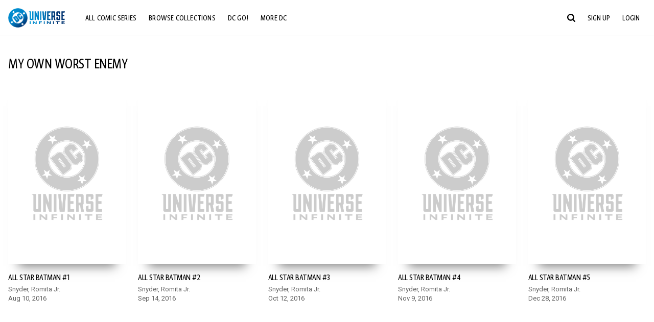

--- FILE ---
content_type: text/html;charset=utf-8
request_url: https://www.dcuniverseinfinite.com/collections/my-own-worst-enemy-row
body_size: 80539
content:
<!DOCTYPE html><html  lang="en"><head><meta charset="utf-8">
<meta name="viewport" content="width=device-width, initial-scale=1">
<title>My Own Worst Enemy | DC Comics Collection</title>
<link rel="preconnect" href="https://fonts.googleapis.com">
<link rel="preconnect" href="https://fonts.gstatic.com" crossorigin>
<link href="https://fonts.googleapis.com/css2?family=Roboto:wght@400;500;700&display=swap" rel="stylesheet">
<style>@charset "UTF-8";abbr,address,article,aside,audio,b,blockquote,body,canvas,caption,cite,code,dd,del,details,dfn,div,dl,dt,em,fieldset,figcaption,figure,footer,form,h1,h2,h3,h4,h5,h6,header,hgroup,html,i,iframe,img,ins,kbd,label,legend,li,mark,menu,nav,object,ol,p,pre,q,samp,section,small,span,strong,sub,summary,sup,table,tbody,td,tfoot,th,thead,time,tr,ul,var,video{background:transparent;border:0;font-size:100%;margin:0;outline:0;padding:0;vertical-align:baseline}body{line-height:1}article,aside,details,figcaption,figure,footer,header,hgroup,menu,nav,section{display:block}nav ul{list-style:none}blockquote,q{quotes:none}blockquote:after,blockquote:before,q:after,q:before{content:"";content:none}a{background:transparent;font-size:100%;margin:0;padding:0;vertical-align:baseline}ins{text-decoration:none}ins,mark{background-color:#ff9;color:#000}mark{font-style:italic;font-weight:700}del{text-decoration:line-through}abbr[title],dfn[title]{border-bottom:1px dotted;cursor:help}table{border-collapse:collapse;border-spacing:0}hr{border:0;border-top:1px solid #ccc;display:block;height:1px;margin:1em 0;padding:0}input,select{vertical-align:middle}*,:after,:before{box-sizing:border-box}html{font-size:100%;scroll-behavior:smooth}body{background:var(--body-background,#fff);margin:0;overflow:inherit;padding:0;position:relative}body.transparent-body{background:#ffffff40}body.modal-open{overflow:hidden}body.no-bg-body{background:transparent}@media (max-width:1023px){body.mobile-menu-active{overflow-y:hidden}body.mobile-menu-active:after{background:#000000bf;content:"";height:100%;left:0;position:fixed;top:0;width:100%;z-index:1}}body>iframe{display:block}#__layout,#__nuxt,.app-wrapper,body,html{height:100%;min-height:100%}@media print{#__layout,#__nuxt,.app-wrapper,body,html{height:99%;min-height:99%}}img{display:block}imgix-picture{display:block;width:100%}picture img{height:var(--picture-img-height,auto);max-width:var(--picture-img-max-width,100%);width:var(--picture-img-width,100%)}ng-include{display:block}.bg-grey{background:#f5f5f5}.wrap-consistent{margin:var(--wrap-consistent-margin,var(--wrap-consistent-margin-top,0) var(--wrap-consistent-margin-sides,auto) var(--wrap-consistent-margin-bottom,0));max-width:var(--wrap-consistent-max-width,var(--content-max-width-plus-gutter));padding:var(--wrap-consistent-padding,var(--wrap-consistent-padding-top,0) var(--wrap-consistent-padding-sides,1rem) var(--wrap-consistent-padding-bottom,0));position:relative;width:var(--wrap-consistent-width,100%)}.wrap-consistent--pad-top,.wrap-consistent--pad-y{--wrap-consistent-padding-top:1.5rem;--wrap-consistent-padding-bottom:2.5rem}@media (min-width:650px){.wrap-consistent--pad-top,.wrap-consistent--pad-y{--wrap-consistent-padding-top:2.5rem}}.wrap-consistent--pad-top{--wrap-consistent-padding-bottom:0}.wrap-consistent--pad-none{--wrap-consistent-max-width:var(--content-max-width);--wrap-consistent-padding-sides:0}.site-content{flex:1 0 auto;overflow:hidden;padding-bottom:3rem;width:100%}.site-flex{display:flex;flex:1;flex-direction:column;max-width:100%;width:100%}.no-scroll{overflow:hidden}.mobile-show{display:none}@media (max-width:479px){.mobile-show{display:block}}@media (min-width:480px) and (max-width:1023px){.tablet-hide{display:none!important}}@media (min-width:1024px) and (max-width:1200px){.desktop-hide{display:none!important}}@media (min-width:1201px){.lg-hide{display:none!important}}@media (min-width:1440px){.xl-hide{display:none!important}}.large-only{display:none}@media (min-width:900px){.large-only{display:initial}}.portable-only{display:initial}@media (min-width:900px){.portable-only{display:none}}.mobile-hide{display:none}@media (min-width:480px){.mobile-hide{display:initial}}.success-check{color:#4caf50}.success-check svg.dc-svg-icon--icon-checkmark{background:#4caf50;border-radius:6.1875rem;color:#fff;font-size:1rem;margin-bottom:-.0625rem;padding:.1875rem}.not-functional{background-color:#ff00004d;color:red!important;outline:.1875rem dashed red;overflow:visible;position:relative}.not-functional:before{content:"NOT FUNCTIONAL";font-weight:700;left:-.1875rem;position:absolute;top:-1.5625rem}@font-face{font-display:swap;font-family:Greta Sans Condensed Std VF;src:url(/_nuxt/GretaSansCondensedStd-VF.BrxUQJCa.ttf) format("truetype")}@font-face{font-display:swap;font-family:Greta Sans Std VF;src:url(/_nuxt/GretaSansStd-VF.8NJICc-B.ttf) format("truetype")}@font-face{font-display:swap;font-family:Greta Sans Std-Black VF;src:url(/_nuxt/GretaSansStdBlack-VF.BiU77n7W.woff2) format("woff2")}:root{--black:#000;--white:#fff;--dc-blue:#0074e8;--dc-blue-active:#1064b1;--body-font-color:#262626;--body-font-family:Roboto,Helvetica Neue,Helvetica,Arial,sans-serif;--body-font-size:1.0625rem;--body-line-height:1.5;--semibold-font-weight:599;--h-tag-font-family:Greta Sans Condensed Std VF,Helvetica Neue,Helvetica,Arial,sans-serif;--h-tag-text-transform:uppercase;--h-tag-letter-spacing:-.03125rem;--h-tag-font-weight:var(--semibold-font-weight);--h-tag-font-style:normal;--h-tag-padding:.1875rem 0 0;--h1-font-weight:700;--h5-letter-spacing:0;--h6-letter-spacing:0;--content-max-width:90rem;--content-max-width-plus-gutter:calc(var(--content-max-width) + 2rem);--carousel-gutter:1rem;--carousel-gutter-negative:-1rem}[class*=dcc-font--greta-sans]{font-family:Greta Sans Std VF,Helvetica Neue,Helvetica,Arial,sans-serif}[class*=dcc-font--greta-sans-cond]{font-family:Greta Sans Condensed Std VF,Helvetica Neue,Helvetica,Arial,sans-serif}.dcc-font--greta-sans-cond{font-weight:400}.dcc-font--greta-sans-cond-semibold{font-weight:var(--semibold-font-weight)}.dcc-font--greta-sans-cond-bold{font-weight:700}.dcc-font--greta-sans-medium{font-weight:400}.dcc-font--greta-sans-bold{font-weight:700}body{color:var(--body-font-color);font-family:var(--body-font-family);font-size:var(--body-font-size);font-weight:400;line-height:var(--body-line-height);-webkit-font-smoothing:antialiased;-moz-osx-font-smoothing:grayscale}.h1,h1{font-family:var(--h1-font-family,var(--h-tag-font-family));font-size:clamp(var(--h1-font-size-min,3rem),6vw,var(--h1-font-size-max,4rem));font-style:var(--h1-font-style,var(--h-tag-font-style));font-weight:var(--h1-font-weight,var(--h-tag-font-weight));letter-spacing:var(--h1-letter-spacing,var(--h-tag-letter-spacing));line-height:clamp(var(--h1-line-height-min,1.625rem),6vw,var(--h1-line-height-max,3rem));padding:var(--h1-padding,var(--h-tag-padding));text-transform:var(--h1-text-transform,var(--h-tag-text-transform))}.h2,h2{font-family:var(--h2-font-family,var(--h-tag-font-family));font-size:clamp(var(--h2-font-size-min,2rem),4vw,var(--h2-font-size-max,3rem));font-style:var(--h2-font-style,var(--h-tag-font-style));font-weight:var(--h2-font-weight,var(--h-tag-font-weight));letter-spacing:var(--h2-letter-spacing,var(--h-tag-letter-spacing));line-height:clamp(var(--h2-line-height-min,1.375rem),4vw,var(--h2-line-height-max,2.5rem));padding:var(--h2-padding,var(--h-tag-padding));text-transform:var(--h2-text-transform,var(--h-tag-text-transform))}.h3,h3{font-family:var(--h3-font-family,var(--h-tag-font-family));font-size:clamp(var(--h3-font-size-min,1.625rem),4vw,var(--h3-font-size-max,2rem));font-style:var(--h3-font-style,var(--h-tag-font-style));font-weight:var(--h3-font-weight,var(--h-tag-font-weight));letter-spacing:var(--h3-letter-spacing,var(--h-tag-letter-spacing));line-height:clamp(var(--h3-line-height-min,1.125rem),4vw,var(--h3-line-height-max,1.625rem));padding:var(--h3-padding,var(--h-tag-padding));text-transform:var(--h3-text-transform,var(--h-tag-text-transform))}.h4,h4{font-family:var(--h4-font-family,var(--h-tag-font-family));font-size:clamp(var(--h4-font-size-min,1.125rem),4vw,var(--h4-font-size-max,1.5rem));font-style:var(--h4-font-style,var(--h-tag-font-style));font-weight:var(--h4-font-weight,var(--h-tag-font-weight));letter-spacing:var(--h4-letter-spacing,var(--h-tag-letter-spacing));line-height:clamp(var(--h4-line-height-min,1.125rem),4vw,var(--h4-line-height-max,1.25rem));padding:var(--h4-padding,var(--h-tag-padding));text-transform:var(--h4-text-transform,var(--h-tag-text-transform))}.h5,h5{font-family:var(--h5-font-family,var(--h-tag-font-family));font-size:clamp(var(--h5-font-size-min,1.125rem),3vw,var(--h5-font-size-max,1.25rem));font-style:var(--h5-font-style,var(--h-tag-font-style));font-weight:var(--h5-font-weight,var(--h-tag-font-weight));letter-spacing:var(--h5-letter-spacing,var(--h-tag-letter-spacing));line-height:clamp(var(--h5-line-height-min,1.125rem),3vw,var(--h5-line-height-max,1.125rem));padding:var(--h5-padding,var(--h-tag-padding));text-transform:var(--h5-text-transform,var(--h-tag-text-transform))}.h6,h6{font-family:var(--h6-font-family,var(--h-tag-font-family));font-size:clamp(var(--h5-font-size-min,.875rem),4vw,var(--h5-font-size-max,1rem));font-style:var(--h6-font-style,var(--h-tag-font-style));font-weight:var(--h6-font-weight,var(--h-tag-font-weight));letter-spacing:var(--h6-letter-spacing,var(--h-tag-letter-spacing));line-height:clamp(var(--h5-line-height-min,1rem),4vw,var(--h5-line-height-max,1rem));padding:var(--h6-padding,var(--h-tag-padding));text-transform:var(--h6-text-transform,var(--h-tag-text-transform))}.heading-row{--dcc-button-flex-shrink:0;align-items:center;display:flex;flex:1;gap:1rem;justify-content:space-between;padding:var(--thumbnail-row-header-padding,var(--thumbnail-row-header-padding-top,3rem) var(--thumbnail-row-header-padding-sides,0) var(--thumbnail-row-header-padding-bottom,.5rem));position:relative;top:.0625rem}.heading-row__title{--link-color:var(--thumbnail-row-title-color,var(--black));--link-hover-color:var(--thumbnail-row-title-color,var(--black));color:var(--thumbnail-row-title-color,var(--black))}@media (max-width:1279px){.heading-row__title{--h3-line-height-min:1.375rem;overflow:hidden;text-overflow:ellipsis}@supports (-webkit-line-clamp:1){.heading-row__title{display:-webkit-box;height:auto;-webkit-line-clamp:1;-webkit-box-orient:vertical}.heading-row__title:after{content:""}}}ol,ul{list-style:none}ol,ol li,ul,ul li{margin:0;padding:0}.list{margin:1rem 0 2rem;padding:0 0 0 1rem}.list__item{margin-bottom:0 0 .125rem 0}aside{font-size:.875rem;font-style:italic;line-height:1.35}a{color:var(--link-color,var(--dc-blue));cursor:pointer;font-family:var(--link-font-family,inherit);-webkit-text-decoration:var(--link-text-decoration,none);text-decoration:var(--link-text-decoration,none);transition:color .25s ease-in-out}a:focus,a:hover{color:var(--link-hover-color,#1064b1)}hr{border:solid #616161;border-width:.0625rem 0 0;clear:both;height:0;margin:.3125rem 0 1.5625rem}.pre,pre{white-space:normal}.code,code{background-color:#eee;border:.0625rem solid #e0e0e0;color:#616161;font-family:Consolas,Liberation Mono,Courier,monospace;font-size:.8125rem;font-weight:400;padding:.25rem .3125rem}pre>.code,pre>code{display:block;padding:1.25rem;white-space:normal}sub{vertical-align:sub}sup{vertical-align:super}b,strong{font-weight:700}small{font-size:.875rem}.sr-only{height:1px!important;margin:-1px!important;overflow:hidden!important;padding:0!important;width:1px!important;clip:rect(0,0,0,0)!important;border:0!important;white-space:nowrap!important}.sr-only:not(caption){position:absolute!important}.animated-ellipsis{--width:var(--animated-ellipsis-width,1rem);--left:var(--animated-ellipsis-left,0)}.animated-ellipsis:after{animation:ellipsis 1.2s steps(4) infinite;content:"…";display:inline-block;left:var(--left);margin-right:var(--width);overflow:hidden;position:relative;vertical-align:bottom;width:0}@keyframes ellipsis{to{margin-right:0;width:var(--width)}}.dcc-button{-webkit-appearance:none;-moz-appearance:none;appearance:none;background:var(--dcc-button-background,transparent);border:var(--dcc-button-border,var(--dcc-button-border-width,.0625rem) solid);border-color:var(--dcc-button-border-color,var(--dcc-button-background,currentColor));border-radius:var(--dcc-button-border-radius,62.4375rem);color:var(--dcc-button-color,var(--white));cursor:pointer;display:var(--dcc-button-display,inline-block);flex-shrink:var(--dcc-button-flex-shrink,auto);font:var(--dcc-button-font-weight,var(--semibold-font-weight)) var(--dcc-button-font-size,1.125rem)/var(--dcc-button-line-height,normal) var(--dcc-button-font-family,Greta Sans Condensed Std VF,Helvetica Neue,Helvetica,Arial,sans-serif);letter-spacing:var(--dcc-button-letter-spacing,-.0125rem);margin:var(--dcc-button-margin,0);overflow:hidden;padding:var(--dcc-button-padding,var(--dcc-button-padding-top,.625rem) var(--dcc-button-padding-sides,clamp(1.5rem,4vw,2.5rem)) var(--dcc-button-padding-bottom,.4375rem));position:relative;text-align:center;text-decoration:none;text-transform:uppercase;transition:all .25s ease;vertical-align:var(--dcc-button-vertical-align,top);white-space:nowrap;width:var(--dcc-button-width,-moz-max-content);width:var(--dcc-button-width,max-content)}.dcc-button:active,.dcc-button:focus,.dcc-button:hover{background:var(--dcc-button-hover-background,var(--dc-blue));border-color:var(--dcc-button-hover-border-color,var(--dcc-button-hover-background,var(--dc-blue)));color:var(--dcc-button-hover-color,var(--white))}.dcc-button [disabled],.dcc-button--disabled,.dcc-button:disabled{cursor:not-allowed;pointer-events:none;--dcc-button-background:var( --dcc-button-disabled-background,#d8d8d8 );--dcc-button-hover-background:var( --dcc-button-disabled-hover-background,#d8d8d8 );--dcc-button-color:var(--dcc-button-disabled-color,#757575);--dcc-button-hover-color:var( --dcc-button-disabled-hover-color,#9e9e9e )}.dcc-button a,.dcc-button a:hover{color:currentColor;transition:none}.dcc-button svg{flex-shrink:0;margin-top:var(--dcc-button-svg-margin-top,-.1875rem);max-height:var(--dcc-button-svg-max-height,1rem);max-width:var(--dcc-button-svg-max-width,1rem);position:relative}.dcc-button--icon,.dcc-button--icon-fullwidth{--dcc-button-display:var(--dcc-button-icon-display,flex);align-items:var(--dcc-button-icon-align-items,center);gap:var(--dcc-button-icon-gap,.5rem)}.dcc-button--icon svg,.dcc-button--icon-fullwidth svg{top:var(--dcc-button-icon-top,.0625rem)}.dcc-button--icon-fullwidth{--dcc-button-width:100%;justify-content:center}.dcc-button--fullwidth{--dcc-button-display:block;--dcc-button-width:100%}.dcc-button--auto-centered{--dcc-button-display:block;--dcc-button-width:max-content;--dcc-button-margin:0 auto}.dcc-button--text-lg{--dcc-button-font-size:1.375rem;--dcc-button-padding-top:.75rem;--dcc-button-padding-bottom:.625rem;--animated-ellipsis-width:1rem}.dcc-button--text-xl{--dcc-button-font-size:1.375rem;--dcc-button-line-height:1;--dcc-button-padding-top:1.0625rem;--dcc-button-padding-bottom:.875rem;--dcc-button-padding-sides:1rem;--animated-ellipsis-width:1.25rem}@media (min-width:650px){.dcc-button--text-xl{--dcc-button-font-size:1.625rem;--dcc-button-padding-top:1rem;--dcc-button-padding-bottom:.6875rem}}.dcc-button--text-arrow{--dcc-button-color:var(--dc-blue);--dcc-button-hover-color:var(--black);--dcc-button-line-height:1;--dcc-button-border:none;--dcc-button-border-radius:0;--dcc-button-padding:.125rem 1rem 0 0;--dcc-button-hover-background:none;--dcc-button-font-size:1.25rem}.dcc-button--text-arrow:before{background-color:currentColor;content:"";display:block;height:.875rem;margin-top:-.0625rem;-webkit-mask:url("data:image/svg+xml;charset=utf-8,%3Csvg xmlns='http://www.w3.org/2000/svg' fill='none' viewBox='9 4 9 16'%3E%3Cpath stroke='currentColor' stroke-linecap='round' stroke-width='2' d='m10 5 7 6.981L10 19'/%3E%3C/svg%3E") 100% 50% no-repeat;mask:url("data:image/svg+xml;charset=utf-8,%3Csvg xmlns='http://www.w3.org/2000/svg' fill='none' viewBox='9 4 9 16'%3E%3Cpath stroke='currentColor' stroke-linecap='round' stroke-width='2' d='m10 5 7 6.981L10 19'/%3E%3C/svg%3E") 100% 50% no-repeat;-webkit-mask-size:contain;mask-size:contain;position:absolute;right:0;top:50%;transform:translateY(-50%);width:.5rem}.dcc-button--back{--dcc-button-display:flex;--dcc-button-margin:0 0 0 auto}.dcc-button--blue{--dcc-button-background:var(--dc-blue);--dcc-button-hover-color:var(--white);--dcc-button-hover-background:var(--black)}.dcc-button--black{--dcc-button-background:var(--black)}.dcc-button--black-outline,.dcc-button--white{--dcc-button-color:var(--black)}.dcc-button--white{--dcc-button-background:var(--white)}.dcc-form{--dcc-form-transition:all .25s ease;--dcc-form-input-border-color:#bdbdbd;--dcc-form-warning-color:#ae7f0a;--dcc-form-error-color:#b00020;--dcc-form-outline-color:#1064b1;--marketing-locale-title-color:#757575;--marketing-locale-title-font-family:Greta Sans Std VF,Helvetica Neue,Helvetica,Arial,sans-serif;padding:var(--dcc-form-padding,0 0 2.25rem);text-align:var(--dcc-form-text-align,left)}@media (min-width:650px){.dcc-form .marketing-locale{--marketing-locale-title-font-size:1.125rem}}.dcc-form__group{color:var(--dcc-form-color,#757575);padding:var(--dcc-form-group-padding,0 0 2.25rem);position:relative}.dcc-form__label{font-family:var(--dcc-form-label-font-family,"Greta Sans Std VF","Helvetica Neue",Helvetica,Arial,sans-serif);font-size:var(--dcc-form-label-font-size,1.125rem);font-weight:var(--dcc-form-label-font-weight,bold);left:var(--dcc-form-label-position-left,0);position:absolute;right:var(--dcc-form-label-position-right,auto);top:.625rem;-webkit-user-select:none;-moz-user-select:none;user-select:none}.dcc-form__input,.dcc-form__label{transition:var(--dcc-form-transition)}.dcc-form__input{background:transparent;border:0;border-bottom:.0625rem solid var(--dcc-form-input-border-color);border-radius:0;color:var(--dcc-form-input-color,#000);font-family:var(--dcc-form-input-font-family,Roboto,Helvetica Neue,Helvetica,Arial,sans-serif);font-size:var(--dcc-form-input-font-size,1rem);font-weight:500;line-height:1;margin:0;outline:none;padding:var(--dcc-form-input-padding,1.1875rem 0 .125rem);width:100%}.dcc-form__input:focus,.dcc-form__input:focus+.dcc-form__hint{border-color:var(--dcc-form-input-border-active-color,#1064b1)}.dcc-form__input.has-text~label,.dcc-form__input:focus~label{font-size:var(--dcc-form-label-focus-font-size,.9375rem);top:-.125rem}.dcc-form__input.has-error,.dcc-form__input.has-error+.dcc-form__hint{border-color:var(--dcc-form-warning-color)}.dcc-form__input.has-hint{padding-left:var(--dcc-form-input-has-hint-padding-left,0);padding-right:var(--dcc-form-input-has-hint-padding-right,1.75rem);width:calc(100% - 1.75rem)}.dcc-form__input:-webkit-autofill,.dcc-form__input:-webkit-autofill:active,.dcc-form__input:-webkit-autofill:focus,.dcc-form__input:-webkit-autofill:hover{-webkit-transition:background 50000s ease-in-out 0s;transition:background 50000s ease-in-out 0s}.dcc-form__hint{border-bottom:.0625rem solid var(--dcc-form-input-border-color);color:var(--dcc-form-color,#757575);cursor:pointer;display:block;height:2.5625rem;left:var(--dcc-form-hint-position-left,auto);padding:0 .25rem;position:absolute;right:var(--dcc-form-hint-position-right,0);top:0;transition:var(--dcc-form-transition);width:1.75rem}.dcc-form__hint:focus-within,.dcc-form__hint:hover{color:var(--dcc-form-outline-color,#1064b1);outline-color:var(--dcc-form-outline-color,#1064b1)}.dcc-form__hint svg{height:100%;width:100%}.dcc-form__checkbox-group{display:grid;gap:.625rem 1.25rem;grid-template-columns:1.5rem auto;padding:0 0 .25rem}.dcc-form__checkbox-group--info-only{display:block}.dcc-form__checkbox-input{-webkit-appearance:none;-moz-appearance:none;appearance:none;border:.0625rem solid var(--dcc-form-input-border-color);border-radius:.25rem;color:var(--dcc-form-input-border-color);cursor:pointer;height:1.5rem;position:relative;transition:background .25s cubic-bezier(.1,.1,.25,1);width:1.5rem}.dcc-form__checkbox-input:before{border:0 solid #fff;border-width:0 .125rem .125rem 0;content:"";display:block;height:.875rem;left:.4375rem;opacity:0;position:absolute;top:.125rem;transform:rotate(45deg);width:.5rem}.dcc-form__checkbox-input:checked{background:var(--dcc-form-checkbox-active-background,#0074e8);border-color:var(--dcc-form-checkbox-active-background,#0074e8);color:#fff}.dcc-form__checkbox-input:checked:before{opacity:1}.dcc-form__checkbox-input:checked~label:before{clip-path:polygon(0 0,100% 0,100% 100%,0 100%)}.dcc-form__checkbox-input:focus-within,.dcc-form__checkbox-input:hover{outline-color:var(--dcc-form-outline-color,#1064b1)}.dcc-form__checkbox-label{cursor:pointer;padding:.25rem 0 0;position:relative;-webkit-user-select:none;-moz-user-select:none;user-select:none}.dcc-form__message{font-size:.875rem;margin-bottom:-1.375rem;min-height:1.375rem;padding-left:1.25rem;padding-top:.1875rem;position:relative}.dcc-form__message--error:after,.dcc-form__message--warning:after{border-radius:50%;color:#fff;content:"!";display:block;font-size:.875rem;height:1rem;left:0;line-height:1.3;position:absolute;text-align:center;top:50%;transform:translateY(-50%);width:1rem}.dcc-form__message--warning{color:var(--dcc-form-warning-color)}.dcc-form__message--warning:after{background:var(--dcc-form-warning-color)}.dcc-form__message--error{color:var(--dcc-form-error-color)}.dcc-form__message--error:after{background:var(--dcc-form-error-color)}.dcc-form__message--help{padding-left:0}.dcc-form__message+.dcc-form__message{margin-top:1.375rem}.dcc-form__password-info{display:grid;gap:0 1.25rem;grid-template-columns:repeat(2,1fr);list-style:disc;padding:var(--dcc-form-password-info-padding,.3125rem 0 0 1.25rem)}.dcc-form__button{margin-top:1.5625rem}[class=lang-ar] .dcc-form{--dcc-form-text-align:right;--dcc-form-label-position-left:auto;--dcc-form-label-position-right:0;--dcc-form-input-has-hint-padding-right:0;--dcc-form-input-has-hint-padding-left:1.75rem;--dcc-form-hint-position-right:auto;--dcc-form-hint-position-left:0;--dcc-form-password-info-padding:.3125rem 1.25rem 0 0}.regflow-page{--dcc-regflow-height:100%;--dcc-regflow-wrapper-height:100%;--age-gate-dcc-button-font-size:1.375rem;--age-gate-dcc-button-border-width:0;--age-gate-dcc-button-hover-background:#000;--age-gate-dcc-button-padding:.8125rem 3rem .6875rem;--age-gate-heading-font-family:Greta Sans Condensed Std VF,Helvetica Neue,Helvetica,Arial,sans-serif;--age-gate-heading-font-weight:var(--semibold-font-weight);--age-gate-heading-font-size:2.75rem;--age-gate-input-background:#fff;--age-gate-input-border-width:.125rem;--age-gate-input-border-radius:.25rem;--age-gate-input-error-border-width:.125rem;--age-gate-number-type-font-family:Greta Sans Condensed Std VF,Helvetica Neue,Helvetica,Arial,sans-serif;--age-gate-number-type-font-weight:var(--semibold-font-weight);display:flex;flex:1;flex-direction:var(--regflow-page-flex-direction,column-reverse);height:var(--regflow-page-height,auto);justify-content:center;width:100%}@media (min-width:650px){.regflow-page{--dcc-regflow-height:auto;--dcc-regflow-wrapper-height:auto;--dcc-regflow-padding-top:2.5rem;--dcc-regflow-padding-bottom:2.5rem;--dcc-regflow-errors-top:-.875rem;--regflow-page-column-justify-content:center;--regflow-page-register-column-background:none;--regflow-page-login-column-background:none;--regflow-page-column-right-padding:6.25rem 2.5rem 2.5rem;--regflow-page-column-center-padding:4.375rem 2.5rem}}@media (min-width:900px){.regflow-page{--dcc-regflow-margin:0;--regflow-page-height:100%;--regflow-page-flex-direction:row;--regflow-page-column-margin:0;--regflow-page-column-padding:2.5rem;--regflow-page-column-right-padding:inherit;--regflow-page-column-right-overflow:auto}}@media (width:64rem) and (height:48rem) and (orientation:landscape){.regflow-page{--regflow-page-column-right-padding:2.5rem}}@media (min-width:56.25rem) and (min-height:64rem){.regflow-page{--regflow-page-column-right-padding:2.5rem;--regflow-page-column-right-justify-content:center}}.regflow-page__column{display:flex;flex:1;flex-direction:column;margin:var(--regflow-page-column-margin,0 auto);overscroll-behavior:none;padding:var(--regflow-page-column-padding,0);width:100%}.regflow-page__column--left{background-position:top;background-repeat:no-repeat;background-size:cover;justify-content:var(--regflow-page-column-left-justify-content,center);overflow-y:var(--regflow-page-column-left-overflow,visible);padding:var(--regflow-page-column-left-padding,var(--regflow-page-column-padding,0))}.regflow-page__column--right{justify-content:var(--regflow-page-column-right-justify-content,center);overflow-y:var(--regflow-page-column-right-overflow,visible);padding:var(--regflow-page-column-right-padding,var(--regflow-page-column-padding,0))}.regflow-page__column--center{align-items:var(--regflow-page-column-center-align-items,center);justify-content:var(--regflow-page-column-center-justify-content,center);overflow-y:var(--regflow-page-column-center-overflow,visible);padding:var(--regflow-page-column-center-padding,var(--regflow-page-column-padding,0))}.regflow-page--register .regflow-page__column--left{background-image:var(--regflow-page-register-column-background,url(/_nuxt/register_page.DMws4Ve_.jpg))}.regflow-page--login{--regflow-page-column-right-justify-content:center}.regflow-page--login .regflow-page__column--left{background-image:var(--regflow-page-login-column-background,url(/_nuxt/login_page.Xq43Ans5.jpg))}.dcc-regflow{border-radius:var(--dcc-regflow-border-radius,0);box-shadow:var(--dcc-regflow-shadow,0 .625rem 2.1875rem 0 rgba(0,0,0,.5));color:var(--dcc-regflow-color,#757575);font-family:var(--dcc-regflow-font-family,Greta Sans Std VF,Helvetica Neue,Helvetica,Arial,sans-serif);font-size:var(--dcc-regflow-font-size,1.125rem);height:var(--dcc-regflow-height,inherit);letter-spacing:var(--dcc-regflow-letter-spacing,-.0125rem);line-height:1.33;margin:var(--dcc-regflow-margin,var(--dcc-regflow-margin-top,0) var(--dcc-regflow-margin-sides,auto) var(--dcc-regflow-margin-bottom,0));max-width:var(--dcc-regflow-max-width,100%);text-align:var(--dcc-regflow-text-align,center);text-wrap:balance;width:var(--dcc-regflow-width,100%)}@media (min-width:650px){.dcc-regflow{--dcc-regflow-max-width:30rem;--dcc-regflow-border-radius:.25rem}}.dcc-regflow__wrapper{background:var(--dcc-regflow-background,#fff);border-radius:var(--dcc-regflow-border-radius,0);height:var(--dcc-regflow-wrapper-height,inherit);padding:var(--dcc-regflow-padding,var(--dcc-regflow-padding-top,5.3125rem) var(--dcc-regflow-padding-sides,2.5rem) var(--dcc-regflow-padding-bottom,4.375rem));position:relative}.dcc-regflow__errors{border-radius:.25rem;left:0;padding-left:var(--dcc-regflow-errors-padding-left,inherit);padding-right:var(--dcc-regflow-errors-padding-right,inherit);position:var(--dcc-regflow-errors-position,absolute);right:0;top:var(--dcc-regflow-errors-top,2.0625rem)}.dcc-regflow__errors>div.error-message{background:var(--dcc-regflow-errors-background,#b00020);border:var(--dcc-regflow-errors-border,.125rem solid #fff);border-radius:3.125rem;color:var(--dcc-regflow-errors-color,#fff);margin-bottom:0;padding:.3125rem 1.25rem .25rem 1.875rem}.dcc-regflow__errors>div.error-message>div{font-family:inherit;font-size:1.0625rem;line-height:1;padding:.125rem 0 0;text-wrap:pretty}.dcc-regflow__errors>div.error-message>div:before{background:var(--dcc-regflow-errors-icon-background,#fff);color:var(--dcc-regflow-errors-icon-color,#b00020);font-size:1.0625rem;height:1.1875rem;left:.375rem;line-height:1.375rem;margin:0;padding:0;position:absolute;top:50%;transform:translateY(-50%);width:1.1875rem}@media (max-width:649px){.dcc-regflow__errors{--dcc-regflow-errors-top:4.5625rem}.dcc-regflow__errors+h1{--dcc-regflow-title-padding:2.5rem 0 .8125rem}}.dcc-regflow__title{color:var(--dcc-regflow-title-color,#000);font-family:var(--dcc-regflow-title-font-family,var(--h-tag-font-family));font-size:var(--dcc-regflow-title-font-size,2.75rem);letter-spacing:var(--dcc-regflow-title-letter-spacing,-.03125rem);line-height:var(--dcc-regflow-title-line-height,.89);padding:var(--dcc-regflow-title-padding,0 0 .8125rem);text-align:var(--dcc-regflow-title-text-align,inherit)}.dcc-regflow__help,.dcc-regflow__subtitle{padding:0 0 1.25rem}.dcc-regflow__legal{font-size:var(--dcc-regflow-legal-font-size,1.125rem)}.dcc-regflow__legal~.dcc-regflow__legal{padding-top:1.25rem}.dcc-regflow__button-group{display:flex;flex-direction:column;gap:1rem;padding:2.25rem 0 0}@media (min-width:650px){.dcc-regflow__button-group{flex-direction:row}}.dcc-regflow__button-group~.dcc-regflow__legal{padding-top:2.25rem}.dcc-regflow__heading-image{color:#0074e8;display:flex;justify-content:center;margin:0 0 2rem;max-height:6.25rem}.dcc-regflow__generic-content{padding:0 0 2.25rem}.dcc-regflow__list{color:#000}.dcc-regflow__list li{padding:.25rem 0}.dcc-regflow__error-icon,.dcc-regflow__success-icon{--dc-svg-icon-color:var(--white);align-items:center;background:#4caf50;border-radius:100%;display:flex;font-size:3.25rem;justify-content:center;margin:0 auto 1.5rem;padding:.625rem}.dcc-regflow__error-icon{background:#b00020}[class=lang-ar] .dcc-regflow,[class=lang-es] .dcc-regflow,[class=lang-jp] .dcc-regflow,[class=lang-ko] .dcc-regflow,[class=lang-ru] .dcc-regflow,[class=lang-zh] .dcc-regflow{--dcc-regflow-title-font-size:2.125rem;--dcc-regflow-title-font-family:Roboto,Helvetica Neue,Helvetica,Arial,sans-serif;--dcc-regflow-title-letter-spacing:-.09375rem;--dcc-regflow-title-line-height:1.1;--dcc-regflow-title-padding:0 0 1.25rem;font-weight:700}[class=lang-ar] .dcc-regflow{direction:rtl}.thumb-issue-grid__title-row{--h3-padding:0 0 1rem;grid-column:1/-1}.thumb-issue-grid__items{--thumb-issue-grid-item-max-width:9.75rem;--thumb-issue-max-width:100%;-moz-column-gap:1.5rem;column-gap:1.5rem;display:grid;grid-template-columns:repeat(auto-fill,minmax(var(--thumb-issue-grid-item-max-width),1fr));justify-items:stretch;padding:var(--thumb-issue-grid-items-padding);row-gap:2rem}@media (min-width:650px){.thumb-issue-grid__items{--thumb-issue-grid-item-max-width:11.25rem}}@media (min-width:1024px){.thumb-issue-grid__items{--thumb-issue-grid-item-max-width:13.125rem}}.thumb-issue-grid__items--all,.thumb-issue-grid__items--collection,.thumb-issue-grid__items--userlist{--thumb-issue-grid-item-max-width:16.25rem}@media (min-width:1024px){.thumb-issue-grid__items--all,.thumb-issue-grid__items--collection,.thumb-issue-grid__items--userlist{--thumb-issue-grid-item-max-width:18.75rem}}@media (min-width:1280px){.thumb-issue-grid__items--all,.thumb-issue-grid__items--collection,.thumb-issue-grid__items--userlist{--thumb-issue-grid-item-max-width:24.375rem}}.thumb-issue-grid__items--all{align-items:center}@media (min-width:1280px){.thumb-issue-grid__items--all{--thumb-issue-grid-item-max-width:18.75rem}}.thumb-issue-grid__items .thumb-issue--collection,.thumb-issue-grid__items .thumb-issue--userlist{--thumb-issue-min-width:24.375rem;--thumb-issue-max-width:34rem;--thumb-issue-clamp-variable:95vw}</style>
<style>.page-leave-active{transition:all .15s}.page-enter-active{transition-delay:.25s;transition:all .25s}.layout-enter-from,.layout-leave-to,.page-enter-from,.page-leave-to{left:0;opacity:0;position:absolute;top:0;width:100%}.layout-enter-active,.layout-leave-active{transition:all .65s}.layout-enter-active .slider,.layout-leave-active .slider,.page-enter-active .slider,.page-leave-active .slider{opacity:0}.input-radio{font-size:1rem;height:2.125rem;line-height:2.125rem;padding-left:.9375rem;position:relative}.input-radio--inline{display:inline-block;margin-right:.9375rem}.input-radio__input{left:-9999px;position:absolute;visibility:hidden}.input-radio__label{cursor:pointer;padding:0 .75rem}.input-radio__label:before{background:transparent;border:1px solid #757575;border-radius:100%;box-shadow:inset 0 1px #e0e0e0;content:" ";height:.9375rem;left:0;position:absolute;top:50%;transform:translate3d(0,-50%,0);transition:all .1s linear;width:.9375rem}.input-radio__label:after{background:#4caf50;border-radius:100%;content:" ";height:.9375rem;left:0;position:absolute;top:50%;transform:translate3d(0,-50%,0) scale(0);transition:all .1s linear;width:.9375rem}.input-radio__input:checked+label:before{border-color:#4caf50;box-shadow:inset 0 0 #e0e0e0}.input-radio__input:checked+label:after{transform:translate3d(0,-50%,0) scale(.5)}.input-radio__input[disabled]+label{cursor:default;opacity:.3;pointer-events:none}input[type=range]{align-items:center;-webkit-appearance:none;-moz-appearance:none;appearance:none;background:none;cursor:pointer;display:flex;height:100%;min-height:1.625em;overflow:hidden;width:160px}input[type=range]:focus{box-shadow:none;outline:none}input[type=range]::-webkit-slider-runnable-track{background:#0074e8;border-radius:.625em;content:"";height:.375em;pointer-events:none}input[type=range]::-webkit-slider-thumb{-webkit-appearance:none;appearance:none;background:#0074e8;border:.0625em solid #0074e8;border-radius:1.625em;box-shadow:.3125em 0 0 -.625em #757575,6px 0 0 -.625em #757575,7px 0 0 -.625em #757575,8px 0 0 -.625em #757575,9px 0 0 -.625em #757575,10px 0 0 -.625em #757575,11px 0 0 -.625em #757575,12px 0 0 -.625em #757575,13px 0 0 -.625em #757575,14px 0 0 -.625em #757575,15px 0 0 -.625em #757575,16px 0 0 -.625em #757575,17px 0 0 -.625em #757575,18px 0 0 -.625em #757575,19px 0 0 -.625em #757575,20px 0 0 -.625em #757575,21px 0 0 -.625em #757575,22px 0 0 -.625em #757575,23px 0 0 -.625em #757575,24px 0 0 -.625em #757575,25px 0 0 -.625em #757575,26px 0 0 -.625em #757575,27px 0 0 -.625em #757575,28px 0 0 -.625em #757575,29px 0 0 -.625em #757575,30px 0 0 -.625em #757575,31px 0 0 -.625em #757575,32px 0 0 -.625em #757575,33px 0 0 -.625em #757575,34px 0 0 -.625em #757575,35px 0 0 -.625em #757575,36px 0 0 -.625em #757575,37px 0 0 -.625em #757575,38px 0 0 -.625em #757575,39px 0 0 -.625em #757575,40px 0 0 -.625em #757575,41px 0 0 -.625em #757575,42px 0 0 -.625em #757575,43px 0 0 -.625em #757575,44px 0 0 -.625em #757575,45px 0 0 -.625em #757575,46px 0 0 -.625em #757575,47px 0 0 -.625em #757575,48px 0 0 -.625em #757575,49px 0 0 -.625em #757575,50px 0 0 -.625em #757575,51px 0 0 -.625em #757575,52px 0 0 -.625em #757575,53px 0 0 -.625em #757575,54px 0 0 -.625em #757575,55px 0 0 -.625em #757575,56px 0 0 -.625em #757575,57px 0 0 -.625em #757575,58px 0 0 -.625em #757575,59px 0 0 -.625em #757575,60px 0 0 -.625em #757575,61px 0 0 -.625em #757575,62px 0 0 -.625em #757575,63px 0 0 -.625em #757575,64px 0 0 -.625em #757575,65px 0 0 -.625em #757575,66px 0 0 -.625em #757575,67px 0 0 -.625em #757575,68px 0 0 -.625em #757575,69px 0 0 -.625em #757575,70px 0 0 -.625em #757575,71px 0 0 -.625em #757575,72px 0 0 -.625em #757575,73px 0 0 -.625em #757575,74px 0 0 -.625em #757575,75px 0 0 -.625em #757575,76px 0 0 -.625em #757575,77px 0 0 -.625em #757575,78px 0 0 -.625em #757575,79px 0 0 -.625em #757575,80px 0 0 -.625em #757575,81px 0 0 -.625em #757575,82px 0 0 -.625em #757575,83px 0 0 -.625em #757575,84px 0 0 -.625em #757575,85px 0 0 -.625em #757575,86px 0 0 -.625em #757575,87px 0 0 -.625em #757575,88px 0 0 -.625em #757575,89px 0 0 -.625em #757575,90px 0 0 -.625em #757575,91px 0 0 -.625em #757575,92px 0 0 -.625em #757575,93px 0 0 -.625em #757575,94px 0 0 -.625em #757575,95px 0 0 -.625em #757575,96px 0 0 -.625em #757575,97px 0 0 -.625em #757575,98px 0 0 -.625em #757575,99px 0 0 -.625em #757575,100px 0 0 -.625em #757575,101px 0 0 -.625em #757575,102px 0 0 -.625em #757575,103px 0 0 -.625em #757575,104px 0 0 -.625em #757575,105px 0 0 -.625em #757575,106px 0 0 -.625em #757575,107px 0 0 -.625em #757575,108px 0 0 -.625em #757575,109px 0 0 -.625em #757575,110px 0 0 -.625em #757575,111px 0 0 -.625em #757575,112px 0 0 -.625em #757575,113px 0 0 -.625em #757575,114px 0 0 -.625em #757575,115px 0 0 -.625em #757575,116px 0 0 -.625em #757575,117px 0 0 -.625em #757575,118px 0 0 -.625em #757575,119px 0 0 -.625em #757575,120px 0 0 -.625em #757575,121px 0 0 -.625em #757575,122px 0 0 -.625em #757575,123px 0 0 -.625em #757575,124px 0 0 -.625em #757575,125px 0 0 -.625em #757575,126px 0 0 -.625em #757575,127px 0 0 -.625em #757575,128px 0 0 -.625em #757575,129px 0 0 -.625em #757575,130px 0 0 -.625em #757575,131px 0 0 -.625em #757575,132px 0 0 -.625em #757575,133px 0 0 -.625em #757575,134px 0 0 -.625em #757575,135px 0 0 -.625em #757575,136px 0 0 -.625em #757575,137px 0 0 -.625em #757575,138px 0 0 -.625em #757575,139px 0 0 -.625em #757575,140px 0 0 -.625em #757575,141px 0 0 -.625em #757575,142px 0 0 -.625em #757575,143px 0 0 -.625em #757575,144px 0 0 -.625em #757575,145px 0 0 -.625em #757575,146px 0 0 -.625em #757575,147px 0 0 -.625em #757575,148px 0 0 -.625em #757575,149px 0 0 -.625em #757575,150px 0 0 -.625em #757575,151px 0 0 -.625em #757575,152px 0 0 -.625em #757575,153px 0 0 -.625em #757575,154px 0 0 -.625em #757575,155px 0 0 -.625em #757575,156px 0 0 -.625em #757575,157px 0 0 -.625em #757575,158px 0 0 -.625em #757575,159px 0 0 -.625em #757575,160px 0 0 -.625em #757575;height:1.625em;margin-top:-.625em;width:1.625em}input[type=range]::-moz-range-track{height:.375em;width:160px}input[type=range]::-moz-range-thumb{background:#0074e8;border:.0625em solid #0074e8;border-radius:1.625em;height:1.625em;position:relative;width:1.625em}input[type=range]::-moz-range-progress{background:#0074e8;border:0;height:.375em;margin-top:0}input[type=range]::-ms-track{background:transparent;border:0;border-color:transparent;border-radius:0;border-width:0;color:transparent;height:.375em;margin-top:.625em;width:160px}input[type=range]::-ms-thumb{background:#0074e8;border:.0625em solid #0074e8;border-radius:1.625em;height:1.625em;width:1.625em}input[type=range]::-ms-fill-lower{background:#0074e8;border-radius:0}input[type=range]::-ms-fill-upper{background:#757575;border-radius:0}input[type=range]::-ms-tooltip{display:none}.dc-select{-webkit-appearance:none;-moz-appearance:none;appearance:none;background:var(--white) url("data:image/svg+xml;charset=utf-8,%3Csvg xmlns='http://www.w3.org/2000/svg' fill='none' viewBox='0 0 24 25'%3E%3Cpath stroke='currentColor' stroke-linecap='round' stroke-width='2' d='m19 9.5-6.981 7L5 9.5'/%3E%3C/svg%3E") 100% .75rem no-repeat;background-position:right .75rem center;background-size:1.5rem;border:solid var(--dc-select-border-color,#d8d8d8);border-radius:var(--dc-select-border-radius,.5rem);border-width:var(--dc-select-border-width,.0625rem);color:var(--black);font-family:var(--dc-select-font-family,Greta Sans Condensed Std VF,Helvetica Neue,Helvetica,Arial,sans-serif);font-size:var(--dc-select-font-size,1.25rem);font-weight:var(--semibold-font-weight,599);margin:var(--dc-select-margin,0);max-width:var(--dc-select-max-width,11.875rem);padding:var(--dc-select-padding,.75rem 3rem .5rem 1rem);position:relative;width:100%}.dc-select::-ms-expand{display:none}.dc-select__wrap{align-items:center;border:solid var(--dc-select-wrap-border-color,#d8d8d8);border-width:var(--dc-select-wrap-border-width,0);display:flex;gap:var(--dc-select-wrap-gap,.75rem);margin:var(--dc-select-wrap-margin,0)}.dc-select__label{line-height:1;padding-top:.25rem;text-wrap:nowrap}.input-text{font-size:1rem;position:relative}.input-text__input{-webkit-appearance:none;-moz-appearance:none;appearance:none;background-color:transparent;border-color:#bdbdbd;border-width:0 0 .125em;color:#000;display:inline-block;font-family:inherit;font-size:1em;height:1.5em;margin:.6875em 0;outline:none;padding:0 .125em;transition:.1s linear;width:100%}.input-text__input:focus{font-weight:500}.input-text__input--textarea{color:#000;font-family:inherit;height:auto;margin-top:.25em;min-height:5.25em;padding-top:0;resize:none}.input-text__input--search{color:#000;font-family:inherit;font-size:1em;height:1.5em;padding-left:2.3125em;transition:.1s linear;width:100%}.input-text__input--dark{border-color:#fff;color:#fff}.input-text__input--dark::-moz-placeholder{color:#fff}.input-text__input--dark::placeholder{color:#fff}.input-text__input[disabled]{border-color:#757575;color:#757575}.input-text__input[disabled]::-moz-placeholder{color:#757575}.input-text__input[disabled]::placeholder{color:#757575}.input-text__label{color:#9e9e9e;font-size:1em;font-weight:400;line-height:1;padding:0;text-transform:uppercase}.input-text__input:focus{background-color:transparent}.input-text__input:focus+label{font-size:1em}.input-text__input--search.ng-not-empty,.input-text__input--search:focus{background:none;border:0}.input-text__input--search.ng-not-empty+label,.input-text__input--search:focus+label{font-size:1em}.input-text__input:focus{border-color:#0074e8;outline:0}.input-text__input--search:focus{outline:0}.input-text__input--search:focus+label{color:#009688}.input-text--select:before{border:.3125em solid transparent;border-top-color:#9e9e9e;content:" ";height:0;position:absolute;right:0;top:50%;width:0}.input-text--large{font-size:20}.input-text.is-not-empty .input-text__label{font-size:1em}.input-text .ng-dirty.ng-invalid,.input-text__input.is-invalid{border-color:#ae7f0a}.input-text.is-invalid .input-text__input:focus{background-color:transparent;border:.0625em solid #b00020;box-shadow:0 0 .25em #b00020}.input-text.is-invalid .input-text__field-error{color:#b00020}.input-text.is-valid .input-text__input{border-bottom:.0625em solid #4caf50}.input-text.is-valid .input-text__label{color:#4caf50}.input-text__message{height:1rem;position:relative;text-align:left}.input-text__message--error{color:#ae7f0a}.input-text__message--error div:after{background-color:transparent;border:1px solid #ae7f0a;border-radius:50%;color:#ae7f0a;content:"!";display:inline-block;font-size:.75em;line-height:1em;padding:.25em .625em;position:absolute;right:0;text-align:center;top:0}.input-toggle{display:flex;height:calc(var(--input-toggle-height, 1.375rem) + .25rem);position:relative;width:var(--input-toggle-width,3.25rem)}.input-toggle *{cursor:pointer}.input-toggle__input{opacity:0;position:absolute}.input-toggle__input:not(:disabled):focus-visible+label{outline-color:var(--input-toggle-outline-color,#1064b1)}.input-toggle__label{background:var(--input-toggle-color-unchecked,#d8d8d8);border-radius:62.4375rem;height:calc(var(--input-toggle-height, 1.375rem) + .25rem);left:0;outline:.125rem solid transparent;outline-offset:.0625rem;position:absolute;top:0;transition:all .3s cubic-bezier(.86,0,.07,1);width:var(--input-toggle-width,3.25rem)}.input-toggle__label:after{background:var(--input-toggle-button-color,#fff);border-radius:62.4375rem;box-shadow:0 .0625rem .125rem #00000080;content:"";display:block;height:var(--input-toggle-height,1.375rem);left:.125rem;position:absolute;top:50%;transform:translateY(-50%);transition:all .3s cubic-bezier(.86,0,.07,1);width:var(--input-toggle-height,1.375rem)}.input-toggle__label.disabled{cursor:not-allowed}.input-toggle__label.disabled:after{cursor:not-allowed;pointer-events:none}.input-toggle__input:checked+label{background:var(--input-toggle-color-checked,#0074e8)}.input-toggle__input:checked+label:after{transform:translate(120%,-50%)}.input-toggle__wrap{align-items:center;display:flex;gap:.75rem;justify-content:var(--input-toggle-justify-content,end);line-height:1}.input-toggle__wrap *{cursor:pointer}.input-toggle__wrap>label{padding-top:.25rem}.tooltip{position:relative}.tooltip:after,.tooltip:before{backface-visibility:hidden;opacity:0;pointer-events:none;position:absolute;transition:.3s ease;transition-delay:0s;visibility:hidden;z-index:1000000}.tooltip:hover:after,.tooltip:hover:before{opacity:1;transition-delay:.1s;visibility:visible}.tooltip:before{background:transparent;border:.375rem solid transparent;content:"";position:absolute;z-index:1000001}.tooltip:after{background:#424242;border-radius:.25rem;box-shadow:0 .625rem 1.25rem #0006;color:#fff;content:attr(data-tooltip);font-size:.8125rem;font-weight:700;line-height:.8125rem;padding:.5rem .625rem;white-space:nowrap}.tooltip--top:after,.tooltip--top:before{bottom:100%;left:50%;transform:translate3d(-50%,0,0)}.tooltip--top:before{border-top-color:#424242;margin-bottom:-.7125rem}.tooltip--top:focus:after,.tooltip--top:focus:before,.tooltip--top:hover:after,.tooltip--top:hover:before{transform:translate3d(-50%,-.75rem,0)}.tooltip--bottom:after,.tooltip--bottom:before{left:50%;top:100%;transform:translate3d(-50%,0,0)}.tooltip--bottom:before{border-bottom-color:#424242;margin-top:-.7125rem}.tooltip--bottom:focus:after,.tooltip--bottom:focus:before,.tooltip--bottom:hover:after,.tooltip--bottom:hover:before{transform:translate3d(-50%,.75rem,0)}.tooltip--right:after,.tooltip--right:before{bottom:50%;left:100%;transform:translate3d(0,50%,0)}.tooltip--right:before{border-right-color:#424242;margin-left:-.7125rem}.tooltip--right:focus:after,.tooltip--right:focus:before,.tooltip--right:hover:after,.tooltip--right:hover:before{transform:translate3d(.75rem,50%,0)}.tooltip--left:after,.tooltip--left:before{bottom:50%;right:100%;transform:translate3d(0,50%,0)}.tooltip--left:before{border-left-color:#424242;margin-right:-.7125rem}.tooltip--left:focus:after,.tooltip--left:focus:before,.tooltip--left:hover:after,.tooltip--left:hover:before{transform:translate3d(-.75rem,50%,0)}.tooltip--top-right:after,.tooltip--top-right:before{bottom:100%;left:50%;transform:translateZ(0)}.tooltip--top-right:before{border-top-color:#424242;margin-bottom:-.7125rem}.tooltip--top-right:after{margin-left:-.375rem}.tooltip--top-right:focus:after,.tooltip--top-right:focus:before,.tooltip--top-right:hover:after,.tooltip--top-right:hover:before{transform:translate3d(0,-.75rem,0)}.tooltip--top-left:after,.tooltip--top-left:before{bottom:100%;left:50%;transform:translate3d(-100%,0,0)}.tooltip--top-left:before{border-top-color:#424242;margin-bottom:-.7125rem}.tooltip--top-left:after{margin-left:.375rem}.tooltip--top-left:focus:after,.tooltip--top-left:focus:before,.tooltip--top-left:hover:after,.tooltip--top-left:hover:before{transform:translate3d(-100%,-.75rem,0)}.tooltip--bottom-right:after,.tooltip--bottom-right:before{left:50%;top:100%;transform:translateZ(0)}.tooltip--bottom-right:before{border-bottom-color:#424242;margin-top:-.7125rem}.tooltip--bottom-right:after{margin-left:-.75rem}.tooltip--bottom-right:focus:after,.tooltip--bottom-right:focus:before,.tooltip--bottom-right:hover:after,.tooltip--bottom-right:hover:before{transform:translate3d(0,.75rem,0)}.tooltip--bottom-left:after,.tooltip--bottom-left:before{left:50%;top:100%;transform:translate3d(-100%,0,0)}.tooltip--bottom-left:before{border-bottom-color:#424242;margin-top:-.7125rem}.tooltip--bottom-left:after{margin-left:.69375rem}.tooltip--bottom-left:focus:after,.tooltip--bottom-left:focus:before,.tooltip--bottom-left:hover:after,.tooltip--bottom-left:hover:before{transform:translate3d(-100%,.75rem,0)}.tooltip--inline{display:inline-block}</style>
<style>.jsoneditor,.jsoneditor-modal{-webkit-text-size-adjust:none;-moz-text-size-adjust:none;text-size-adjust:none}.jsoneditor input,.jsoneditor input:not([type]),.jsoneditor input[type=search],.jsoneditor input[type=text],.jsoneditor-modal input,.jsoneditor-modal input:not([type]),.jsoneditor-modal input[type=search],.jsoneditor-modal input[type=text]{border:inherit;box-shadow:none;box-sizing:inherit;font-family:inherit;font-size:inherit;height:auto;line-height:inherit;padding:inherit;transition:none}.jsoneditor input:focus,.jsoneditor input:not([type]):focus,.jsoneditor input[type=search]:focus,.jsoneditor input[type=text]:focus,.jsoneditor-modal input:focus,.jsoneditor-modal input:not([type]):focus,.jsoneditor-modal input[type=search]:focus,.jsoneditor-modal input[type=text]:focus{border:inherit;box-shadow:inherit}.jsoneditor textarea,.jsoneditor-modal textarea{height:inherit}.jsoneditor select,.jsoneditor-modal select{display:inherit;height:inherit}.jsoneditor label,.jsoneditor-modal label{color:inherit;font-size:inherit;font-weight:inherit}.jsoneditor table,.jsoneditor-modal table{border-collapse:collapse;width:auto}.jsoneditor td,.jsoneditor th,.jsoneditor-modal td,.jsoneditor-modal th{border-radius:inherit;display:table-cell;padding:0;text-align:left;vertical-align:inherit}.jsoneditor .autocomplete.dropdown{background:#fff;border:1px solid #d3d3d3;box-shadow:2px 2px 12px #8080804d;cursor:default;font-family:consolas,menlo,monaco,Ubuntu Mono,source-code-pro,monospace;font-size:14px;margin:0;outline:0;overflow-x:hidden;overflow-y:auto;padding:5px;position:absolute;text-align:left}.jsoneditor .autocomplete.dropdown .item{color:#1a1a1a}.jsoneditor .autocomplete.dropdown .item.hover{background-color:#ebebeb}.jsoneditor .autocomplete.hint{color:#a1a1a1;left:4px;top:4px}.jsoneditor-contextmenu-root{height:0;position:relative;width:0}.jsoneditor-contextmenu{box-sizing:content-box;position:absolute;z-index:2}.jsoneditor-contextmenu .jsoneditor-menu{background:#fff;border:1px solid #d3d3d3;box-shadow:2px 2px 12px #8080804d;height:auto;left:0;list-style:none;margin:0;padding:0;position:relative;top:0;width:128px}.jsoneditor-contextmenu .jsoneditor-menu button{background:0 0;border:none;box-sizing:border-box;color:#4d4d4d;cursor:pointer;font-family:arial,sans-serif;font-size:14px;height:auto;margin:0;padding:0 8px 0 0;position:relative;text-align:left;width:128px}.jsoneditor-contextmenu .jsoneditor-menu button::-moz-focus-inner{border:0;padding:0}.jsoneditor-contextmenu .jsoneditor-menu button.jsoneditor-default{width:96px}.jsoneditor-contextmenu .jsoneditor-menu button.jsoneditor-expand{border-left:1px solid #e5e5e5;float:right;height:24px;width:32px}.jsoneditor-contextmenu .jsoneditor-menu li{overflow:hidden}.jsoneditor-contextmenu .jsoneditor-menu li ul{border:none;box-shadow:inset 0 0 10px #80808080;display:none;left:-10px;padding:0 10px;position:relative;top:0;transition:all .3s ease-out}.jsoneditor-contextmenu .jsoneditor-menu li ul .jsoneditor-icon{margin-left:24px}.jsoneditor-contextmenu .jsoneditor-menu li ul li button{animation:all 1s ease-in-out;padding-left:24px}.jsoneditor-contextmenu .jsoneditor-menu li button .jsoneditor-expand{background-image:url(/_nuxt/jsoneditor-icons.CIlYC0TY.svg);background-position:0 -72px;height:24px;margin:0 4px 0 0;padding:0;position:absolute;right:0;top:0;width:24px}.jsoneditor-contextmenu .jsoneditor-icon{background-image:url(/_nuxt/jsoneditor-icons.CIlYC0TY.svg);border:none;height:24px;left:0;margin:0;padding:0;position:absolute;top:0;width:24px}.jsoneditor-contextmenu .jsoneditor-text{padding:4px 0 4px 24px;word-wrap:break-word}.jsoneditor-contextmenu .jsoneditor-text.jsoneditor-right-margin{padding-right:24px}.jsoneditor-contextmenu .jsoneditor-separator{border-top:1px solid #e5e5e5;height:0;margin-top:5px;padding-top:5px}.jsoneditor-contextmenu button.jsoneditor-remove .jsoneditor-icon{background-position:-24px 0}.jsoneditor-contextmenu button.jsoneditor-append .jsoneditor-icon,.jsoneditor-contextmenu button.jsoneditor-insert .jsoneditor-icon{background-position:0 0}.jsoneditor-contextmenu button.jsoneditor-duplicate .jsoneditor-icon{background-position:-48px 0}.jsoneditor-contextmenu button.jsoneditor-sort-asc .jsoneditor-icon{background-position:-168px 0}.jsoneditor-contextmenu button.jsoneditor-sort-desc .jsoneditor-icon{background-position:-192px 0}.jsoneditor-contextmenu button.jsoneditor-transform .jsoneditor-icon{background-position:-216px 0}.jsoneditor-contextmenu button.jsoneditor-extract .jsoneditor-icon{background-position:0 -24px}.jsoneditor-contextmenu button.jsoneditor-type-string .jsoneditor-icon{background-position:-144px 0}.jsoneditor-contextmenu button.jsoneditor-type-auto .jsoneditor-icon{background-position:-120px 0}.jsoneditor-contextmenu button.jsoneditor-type-object .jsoneditor-icon{background-position:-72px 0}.jsoneditor-contextmenu button.jsoneditor-type-array .jsoneditor-icon{background-position:-96px 0}.jsoneditor-contextmenu button.jsoneditor-type-modes .jsoneditor-icon{background-image:none;width:6px}.jsoneditor-contextmenu li,.jsoneditor-contextmenu ul{box-sizing:content-box;position:relative}.jsoneditor-contextmenu .jsoneditor-menu button:focus,.jsoneditor-contextmenu .jsoneditor-menu button:hover{background-color:#f5f5f5;color:#1a1a1a;outline:0}.jsoneditor-contextmenu .jsoneditor-menu li button.jsoneditor-selected,.jsoneditor-contextmenu .jsoneditor-menu li button.jsoneditor-selected:focus,.jsoneditor-contextmenu .jsoneditor-menu li button.jsoneditor-selected:hover{background-color:#ee422e;color:#fff}.jsoneditor-contextmenu .jsoneditor-menu li ul li button:focus,.jsoneditor-contextmenu .jsoneditor-menu li ul li button:hover{background-color:#f5f5f5}.jsoneditor-modal{border-radius:2px!important;box-shadow:2px 2px 12px #8080804d;color:#4d4d4d;line-height:1.3em;max-width:95%;padding:45px 15px 15px!important}.jsoneditor-modal.jsoneditor-modal-transform{width:600px!important}.jsoneditor-modal .pico-modal-header{background:#3883fa;box-sizing:border-box;color:#fff;font-family:arial,sans-serif;font-size:11pt;height:30px;left:0;line-height:30px;padding:0 10px;position:absolute;top:0;width:100%}.jsoneditor-modal table{width:100%}.jsoneditor-modal table td{padding:3px 0}.jsoneditor-modal table td.jsoneditor-modal-input{padding-right:0;text-align:right;white-space:nowrap}.jsoneditor-modal table td.jsoneditor-modal-actions{padding-top:15px}.jsoneditor-modal table th{vertical-align:middle}.jsoneditor-modal p:first-child{margin-top:0}.jsoneditor-modal a{color:#3883fa}.jsoneditor-modal .jsoneditor-jmespath-block{margin-bottom:10px}.jsoneditor-modal .pico-close{background:0 0!important;color:#fff;font-size:24px!important;right:7px!important;top:7px!important}.jsoneditor-modal input{padding:4px}.jsoneditor-modal input[type=text]{cursor:inherit}.jsoneditor-modal input[disabled]{background:#d3d3d3;color:gray}.jsoneditor-modal .jsoneditor-select-wrapper{display:inline-block;position:relative}.jsoneditor-modal .jsoneditor-select-wrapper:after{border-left:5px solid transparent;border-right:5px solid transparent;border-top:6px solid #666;content:"";height:0;pointer-events:none;position:absolute;right:8px;top:14px;width:0}.jsoneditor-modal select{-webkit-appearance:none;-moz-appearance:none;appearance:none;font-size:14px;line-height:1.5em;max-width:350px;min-width:180px;padding:3px 24px 3px 10px;text-indent:0;text-overflow:""}.jsoneditor-modal select::-ms-expand{display:none}.jsoneditor-modal .jsoneditor-button-group input{border-left-style:none;border-radius:0;margin:0;padding:4px 10px}.jsoneditor-modal .jsoneditor-button-group input.jsoneditor-button-first{border-bottom-left-radius:3px;border-left-style:solid;border-top-left-radius:3px}.jsoneditor-modal .jsoneditor-button-group input.jsoneditor-button-last{border-bottom-right-radius:3px;border-top-right-radius:3px}.jsoneditor-modal .jsoneditor-transform-preview{background:#f5f5f5;height:200px}.jsoneditor-modal .jsoneditor-transform-preview.jsoneditor-error{color:#ee422e}.jsoneditor-modal .jsoneditor-jmespath-wizard{border-radius:3px;line-height:1.2em;padding:0;width:100%}.jsoneditor-modal .jsoneditor-jmespath-label{color:#1e90ff;font-weight:700;margin-bottom:5px;margin-top:20px}.jsoneditor-modal .jsoneditor-jmespath-wizard-table{border-collapse:collapse;width:100%}.jsoneditor-modal .jsoneditor-jmespath-wizard-label{font-style:italic;margin:4px 0 2px}.jsoneditor-modal .jsoneditor-inline{display:inline-block;padding-bottom:2px;padding-top:2px;position:relative;width:100%}.jsoneditor-modal .jsoneditor-inline:not(:last-child){padding-right:2px}.jsoneditor-modal .jsoneditor-jmespath-filter{display:flex;flex-wrap:wrap}.jsoneditor-modal .jsoneditor-jmespath-filter-field{width:180px}.jsoneditor-modal .jsoneditor-jmespath-filter-relation{width:100px}.jsoneditor-modal .jsoneditor-jmespath-filter-value{flex:1;min-width:180px}.jsoneditor-modal .jsoneditor-jmespath-sort-field{width:170px}.jsoneditor-modal .jsoneditor-jmespath-sort-order{width:150px}.jsoneditor-modal .jsoneditor-jmespath-select-fields{width:100%}.jsoneditor-modal .selectr-selected{border-color:#d3d3d3;padding:4px 28px 4px 8px}.jsoneditor-modal .selectr-selected .selectr-tag{background-color:#3883fa;border-radius:5px}.jsoneditor-modal table td,.jsoneditor-modal table th{border-collapse:collapse;border-spacing:0;color:#4d4d4d;font-weight:400;text-align:left;vertical-align:middle}.jsoneditor-modal #query,.jsoneditor-modal input,.jsoneditor-modal input[type=text],.jsoneditor-modal input[type=text]:focus,.jsoneditor-modal select,.jsoneditor-modal textarea{background:#fff;border:1px solid #d3d3d3;border-radius:3px;color:#4d4d4d;padding:4px}.jsoneditor-modal #query,.jsoneditor-modal textarea{border-radius:unset}.jsoneditor-modal,.jsoneditor-modal #query,.jsoneditor-modal input,.jsoneditor-modal input[type=text],.jsoneditor-modal option,.jsoneditor-modal select,.jsoneditor-modal table td,.jsoneditor-modal table th,.jsoneditor-modal textarea{font-family:arial,sans-serif;font-size:10.5pt}.jsoneditor-modal #query,.jsoneditor-modal .jsoneditor-transform-preview{box-sizing:border-box;font-family:consolas,menlo,monaco,Ubuntu Mono,source-code-pro,monospace;font-size:14px;width:100%}.jsoneditor-modal input[type=button],.jsoneditor-modal input[type=submit]{background:#f5f5f5;padding:4px 20px}.jsoneditor-modal input,.jsoneditor-modal select{cursor:pointer}.jsoneditor-modal .jsoneditor-button-group.jsoneditor-button-group-value-asc input.jsoneditor-button-asc,.jsoneditor-modal .jsoneditor-button-group.jsoneditor-button-group-value-desc input.jsoneditor-button-desc{background:#3883fa;border-color:#3883fa;color:#fff}.jsoneditor{border:thin solid #3883fa;box-sizing:border-box;color:#1a1a1a;height:100%;line-height:100%;padding:0;position:relative;width:100%}a.jsoneditor-value,div.jsoneditor-default,div.jsoneditor-field,div.jsoneditor-readonly,div.jsoneditor-value{border:1px solid transparent;line-height:16px;margin:1px;min-height:16px;min-width:32px;padding:2px;word-wrap:break-word;float:left;overflow-wrap:break-word;word-break:break-word}div.jsoneditor-field p,div.jsoneditor-value p{margin:0}div.jsoneditor-value.jsoneditor-empty:after{content:"value"}div.jsoneditor-value.jsoneditor-string{color:#006000}div.jsoneditor-value.jsoneditor-number{color:#ee422e}div.jsoneditor-value.jsoneditor-boolean{color:#ff8c00}div.jsoneditor-value.jsoneditor-null{color:#004ed0}div.jsoneditor-value.jsoneditor-color-value,div.jsoneditor-value.jsoneditor-invalid{color:#1a1a1a}div.jsoneditor-readonly{color:gray;min-width:16px}div.jsoneditor-empty{border-color:#d3d3d3;border-radius:2px;border-style:dashed}div.jsoneditor-field.jsoneditor-empty:after{content:"field"}div.jsoneditor td{vertical-align:top}div.jsoneditor td.jsoneditor-separator{color:gray;padding:3px 0;vertical-align:top}div.jsoneditor td.jsoneditor-tree{vertical-align:top}div.jsoneditor.busy pre.jsoneditor-preview{background:#f5f5f5;color:gray}div.jsoneditor.busy div.jsoneditor-busy{display:inherit}div.jsoneditor code.jsoneditor-preview{background:0 0}div.jsoneditor.jsoneditor-mode-preview pre.jsoneditor-preview{box-sizing:border-box;height:100%;margin:0;overflow:auto;padding:2px;white-space:pre-wrap;width:100%;word-break:break-all}div.jsoneditor-default{color:gray;padding-left:10px}div.jsoneditor-tree{background:#fff;height:100%;overflow:auto;position:relative;width:100%}div.jsoneditor-tree button.jsoneditor-button{background-color:transparent;background-image:url(/_nuxt/jsoneditor-icons.CIlYC0TY.svg);border:none;cursor:pointer;height:24px;margin:0;padding:0;width:24px}div.jsoneditor-tree button.jsoneditor-button:focus{background-color:#f5f5f5;outline:1px solid #e5e5e5}div.jsoneditor-tree button.jsoneditor-collapsed{background-position:0 -48px}div.jsoneditor-tree button.jsoneditor-expanded{background-position:0 -72px}div.jsoneditor-tree button.jsoneditor-contextmenu-button{background-position:-48px -72px}div.jsoneditor-tree button.jsoneditor-invisible{background:0 0;visibility:hidden}div.jsoneditor-tree button.jsoneditor-dragarea{background-image:url(/_nuxt/jsoneditor-icons.CIlYC0TY.svg);background-position:-72px -72px;cursor:move}div.jsoneditor-tree :focus{outline:0}div.jsoneditor-tree div.jsoneditor-show-more{background-color:#e5e5e5;border-radius:3px;color:gray;display:inline-block;font-family:arial,sans-serif;font-size:14px;margin:2px 0;padding:3px 4px}div.jsoneditor-tree div.jsoneditor-show-more a{color:gray;display:inline-block}div.jsoneditor-tree div.jsoneditor-color{border:1px solid grey;cursor:pointer;display:inline-block;height:12px;margin:4px;width:12px}div.jsoneditor-tree div.jsoneditor-color.jsoneditor-color-readonly{cursor:inherit}div.jsoneditor-tree div.jsoneditor-date{background:#a1a1a1;border-radius:3px;color:#fff;display:inline-block;font-family:arial,sans-serif;margin:0 3px;padding:3px}div.jsoneditor-tree table.jsoneditor-tree{border-collapse:collapse;border-spacing:0;width:100%}div.jsoneditor-tree .jsoneditor-button{display:block}div.jsoneditor-tree .jsoneditor-button.jsoneditor-schema-error{background-color:transparent;background-image:url(/_nuxt/jsoneditor-icons.CIlYC0TY.svg);background-position:-168px -48px;height:24px;margin:0 4px 0 0;padding:0;width:24px}div.jsoneditor-outer{box-sizing:border-box;height:100%;margin:0;padding:0;position:static;width:100%}div.jsoneditor-outer.has-nav-bar{margin-top:-26px;padding-top:26px}div.jsoneditor-outer.has-nav-bar.has-main-menu-bar{margin-top:-61px;padding-top:61px}div.jsoneditor-outer.has-status-bar{margin-bottom:-26px;padding-bottom:26px}div.jsoneditor-outer.has-main-menu-bar{margin-top:-35px;padding-top:35px}div.jsoneditor-busy{box-sizing:border-box;display:none;left:0;position:absolute;text-align:center;top:15%;width:100%}div.jsoneditor-busy span{background-color:#ffffab;border:1px solid #fe0;border-radius:3px;box-shadow:0 0 5px #0006;padding:5px 15px}div.jsoneditor-field.jsoneditor-empty:after,div.jsoneditor-value.jsoneditor-empty:after{color:#d3d3d3;font-size:8pt;pointer-events:none}a.jsoneditor-value.jsoneditor-url,div.jsoneditor-value.jsoneditor-url{color:#006000;text-decoration:underline}a.jsoneditor-value.jsoneditor-url{display:inline-block;margin:2px;padding:2px}a.jsoneditor-value.jsoneditor-url:focus,a.jsoneditor-value.jsoneditor-url:hover{color:#ee422e}div.jsoneditor-field.jsoneditor-highlight,div.jsoneditor-field[contenteditable=true]:focus,div.jsoneditor-field[contenteditable=true]:hover,div.jsoneditor-value.jsoneditor-highlight,div.jsoneditor-value[contenteditable=true]:focus,div.jsoneditor-value[contenteditable=true]:hover{background-color:#ffffab;border:1px solid #fe0;border-radius:2px}div.jsoneditor-field.jsoneditor-highlight-active,div.jsoneditor-field.jsoneditor-highlight-active:focus,div.jsoneditor-field.jsoneditor-highlight-active:hover,div.jsoneditor-value.jsoneditor-highlight-active,div.jsoneditor-value.jsoneditor-highlight-active:focus,div.jsoneditor-value.jsoneditor-highlight-active:hover{background-color:#fe0;border:1px solid #ffc700;border-radius:2px}div.jsoneditor-value.jsoneditor-array,div.jsoneditor-value.jsoneditor-object{min-width:16px}div.jsoneditor-tree button.jsoneditor-contextmenu-button.jsoneditor-selected,div.jsoneditor-tree button.jsoneditor-contextmenu-button:focus,div.jsoneditor-tree button.jsoneditor-contextmenu-button:hover,tr.jsoneditor-selected.jsoneditor-first button.jsoneditor-contextmenu-button{background-position:-48px -48px}div.jsoneditor-tree div.jsoneditor-show-more a:focus,div.jsoneditor-tree div.jsoneditor-show-more a:hover{color:#ee422e}.ace-jsoneditor,textarea.jsoneditor-text{min-height:150px}.ace-jsoneditor.ace_editor,textarea.jsoneditor-text.ace_editor{font-family:consolas,menlo,monaco,Ubuntu Mono,source-code-pro,monospace}textarea.jsoneditor-text{background-color:#fff;border:none;box-sizing:border-box;height:100%;margin:0;outline-width:0;resize:none;width:100%}tr.jsoneditor-highlight,tr.jsoneditor-selected{background-color:#d3d3d3}tr.jsoneditor-selected button.jsoneditor-contextmenu-button,tr.jsoneditor-selected button.jsoneditor-dragarea{visibility:hidden}tr.jsoneditor-selected.jsoneditor-first button.jsoneditor-contextmenu-button,tr.jsoneditor-selected.jsoneditor-first button.jsoneditor-dragarea{visibility:visible}div.jsoneditor-tree button.jsoneditor-dragarea:focus,div.jsoneditor-tree button.jsoneditor-dragarea:hover,tr.jsoneditor-selected.jsoneditor-first button.jsoneditor-dragarea{background-position:-72px -48px}div.jsoneditor td,div.jsoneditor th,div.jsoneditor tr{margin:0;padding:0}.jsoneditor-popover,.jsoneditor-schema-error,div.jsoneditor td,div.jsoneditor textarea,div.jsoneditor th,div.jsoneditor-field,div.jsoneditor-value,pre.jsoneditor-preview{color:#1a1a1a;font-family:consolas,menlo,monaco,Ubuntu Mono,source-code-pro,monospace;font-size:14px}.jsoneditor-schema-error{cursor:default;display:inline-block;height:24px;line-height:24px;position:relative;text-align:center;width:24px}.jsoneditor-popover{background-color:#4c4c4c;border-radius:3px;box-shadow:0 0 5px #0006;color:#fff;cursor:auto;padding:7px 10px;position:absolute;width:200px}.jsoneditor-popover.jsoneditor-above{bottom:32px;left:-98px}.jsoneditor-popover.jsoneditor-above:before{border-top:7px solid #4c4c4c;bottom:-7px}.jsoneditor-popover.jsoneditor-below{left:-98px;top:32px}.jsoneditor-popover.jsoneditor-below:before{border-bottom:7px solid #4c4c4c;top:-7px}.jsoneditor-popover.jsoneditor-left{right:32px;top:-7px}.jsoneditor-popover.jsoneditor-left:before{border-bottom:7px solid transparent;border-left:7px solid #4c4c4c;border-top:7px solid transparent;content:"";left:inherit;margin-left:inherit;margin-top:-7px;position:absolute;right:-14px;top:19px}.jsoneditor-popover.jsoneditor-right{left:32px;top:-7px}.jsoneditor-popover.jsoneditor-right:before{border-bottom:7px solid transparent;border-right:7px solid #4c4c4c;border-top:7px solid transparent;content:"";left:-14px;margin-left:inherit;margin-top:-7px;position:absolute;top:19px}.jsoneditor-popover:before{border-left:7px solid transparent;border-right:7px solid transparent;content:"";display:block;left:50%;margin-left:-7px;position:absolute}.jsoneditor-text-errors tr.jump-to-line:hover{cursor:pointer;text-decoration:underline}.jsoneditor-schema-error:focus .jsoneditor-popover,.jsoneditor-schema-error:hover .jsoneditor-popover{animation:fade-in .3s linear 1,move-up .3s linear 1;display:block}@keyframes fade-in{0%{opacity:0}to{opacity:1}}.jsoneditor .jsoneditor-validation-errors-container{max-height:130px;overflow-y:auto}.jsoneditor .jsoneditor-validation-errors{overflow:hidden;width:100%}.jsoneditor .jsoneditor-additional-errors{background-color:#ebebeb;border-radius:8px;bottom:31px;color:gray;left:calc(50% - 92px);margin:auto;padding:7px 15px;position:absolute}.jsoneditor .jsoneditor-additional-errors.visible{opacity:1;transition:opacity 2s linear;visibility:visible}.jsoneditor .jsoneditor-additional-errors.hidden{opacity:0;transition:visibility 0s 2s,opacity 2s linear;visibility:hidden}.jsoneditor .jsoneditor-text-errors{border-collapse:collapse;border-top:1px solid #ffc700;width:100%}.jsoneditor .jsoneditor-text-errors td{padding:3px 6px;vertical-align:middle}.jsoneditor .jsoneditor-text-errors td pre{margin:0;white-space:pre-wrap}.jsoneditor .jsoneditor-text-errors tr{background-color:#ffffab}.jsoneditor .jsoneditor-text-errors tr.parse-error{background-color:#ee2e2e70}.jsoneditor-text-errors .jsoneditor-schema-error{border:none;cursor:pointer;height:24px;margin:0 4px 0 0;padding:0;width:24px}.jsoneditor-text-errors tr .jsoneditor-schema-error{background-color:transparent;background-image:url(/_nuxt/jsoneditor-icons.CIlYC0TY.svg);background-position:-168px -48px}.jsoneditor-text-errors tr.parse-error .jsoneditor-schema-error{background-color:transparent;background-image:url(/_nuxt/jsoneditor-icons.CIlYC0TY.svg);background-position:-25px 0}.jsoneditor-anchor{cursor:pointer}.jsoneditor-anchor .picker_wrapper.popup.popup_bottom{left:-10px;top:28px}.fadein{animation:fadein .3s;-moz-animation:fadein .3s;-o-animation:fadein .3s}@keyframes fadein{0%{opacity:0}to{opacity:1}}.jsoneditor-modal input[type=search].selectr-input{border:1px solid #d3d3d3;box-sizing:border-box;margin:2px;padding:4px;width:calc(100% - 4px)}.jsoneditor-modal button.selectr-input-clear{right:8px}.jsoneditor-menu{background-color:#3883fa;border-bottom:1px solid #3883fa;box-sizing:border-box;color:#fff;height:35px;margin:0;padding:2px;width:100%}.jsoneditor-menu>.jsoneditor-modes>button,.jsoneditor-menu>button{background-color:transparent;background-image:url(/_nuxt/jsoneditor-icons.CIlYC0TY.svg);border:1px solid transparent;border-radius:2px;color:#fff;float:left;font-family:arial,sans-serif;font-size:14px;height:26px;margin:2px;opacity:.8;padding:0;width:26px}.jsoneditor-menu>.jsoneditor-modes>button:hover,.jsoneditor-menu>button:hover{background-color:#fff3;border:1px solid hsla(0,0%,100%,.4)}.jsoneditor-menu>.jsoneditor-modes>button:active,.jsoneditor-menu>.jsoneditor-modes>button:focus,.jsoneditor-menu>button:active,.jsoneditor-menu>button:focus{background-color:#ffffff4d}.jsoneditor-menu>.jsoneditor-modes>button:disabled,.jsoneditor-menu>button:disabled{background-color:transparent;border:none;opacity:.5}.jsoneditor-menu>button.jsoneditor-collapse-all{background-position:0 -96px}.jsoneditor-menu>button.jsoneditor-expand-all{background-position:0 -120px}.jsoneditor-menu>button.jsoneditor-sort{background-position:-120px -96px}.jsoneditor-menu>button.jsoneditor-transform{background-position:-144px -96px}.jsoneditor.jsoneditor-mode-form>.jsoneditor-menu>button.jsoneditor-sort,.jsoneditor.jsoneditor-mode-form>.jsoneditor-menu>button.jsoneditor-transform,.jsoneditor.jsoneditor-mode-view>.jsoneditor-menu>button.jsoneditor-sort,.jsoneditor.jsoneditor-mode-view>.jsoneditor-menu>button.jsoneditor-transform{display:none}.jsoneditor-menu>button.jsoneditor-undo{background-position:-24px -96px}.jsoneditor-menu>button.jsoneditor-undo:disabled{background-position:-24px -120px}.jsoneditor-menu>button.jsoneditor-redo{background-position:-48px -96px}.jsoneditor-menu>button.jsoneditor-redo:disabled{background-position:-48px -120px}.jsoneditor-menu>button.jsoneditor-compact{background-position:-72px -96px}.jsoneditor-menu>button.jsoneditor-format{background-position:-72px -120px}.jsoneditor-menu>button.jsoneditor-repair{background-position:-96px -96px}.jsoneditor-menu>.jsoneditor-modes{display:inline-block;float:left}.jsoneditor-menu>.jsoneditor-modes>button{background-image:none;padding-left:6px;padding-right:6px;width:auto}.jsoneditor-menu>.jsoneditor-modes>button.jsoneditor-separator,.jsoneditor-menu>button.jsoneditor-separator{margin-left:10px}.jsoneditor-menu a{color:#fff;font-family:arial,sans-serif;font-size:14px;opacity:.8;vertical-align:middle}.jsoneditor-menu a:hover{opacity:1}.jsoneditor-menu a.jsoneditor-poweredBy{font-size:8pt;padding:10px;position:absolute;right:0;top:0}.jsoneditor-navigation-bar{background-color:#ebebeb;border-bottom:1px solid #d3d3d3;box-sizing:border-box;color:gray;font-family:arial,sans-serif;font-size:14px;height:26px;line-height:26px;margin:0;overflow:hidden;padding:0;width:100%}.jsoneditor-search{border-collapse:collapse;border-spacing:0;display:flex;font-family:arial,sans-serif;position:absolute;right:4px;top:4px}.jsoneditor-search input{border:none;color:#1a1a1a;font-family:arial,sans-serif;line-height:20px;margin:1px;outline:0;width:120px}.jsoneditor-search button{background:url(/_nuxt/jsoneditor-icons.CIlYC0TY.svg);border:none;height:24px;margin:0;padding:0;vertical-align:top;width:16px}.jsoneditor-search button:hover{background-color:transparent}.jsoneditor-search button.jsoneditor-refresh{background-position:-99px -73px;width:18px}.jsoneditor-search button.jsoneditor-next{background-position:-124px -73px;cursor:pointer}.jsoneditor-search button.jsoneditor-next:hover{background-position:-124px -49px}.jsoneditor-search button.jsoneditor-previous{background-position:-148px -73px;cursor:pointer;margin-right:2px}.jsoneditor-search button.jsoneditor-previous:hover{background-position:-148px -49px}.jsoneditor-results{color:#fff;font-family:arial,sans-serif;line-height:26px;padding-right:5px}.jsoneditor-frame{background-color:#fff;border:1px solid transparent;margin:0;padding:0 2px}.jsoneditor-statusbar{background-color:#ebebeb;border-top:1px solid #d3d3d3;box-sizing:border-box;color:gray;font-size:14px;height:26px;line-height:26px}.jsoneditor-statusbar>.jsoneditor-curserinfo-val{margin-right:12px}.jsoneditor-statusbar>.jsoneditor-curserinfo-count{margin-left:4px}.jsoneditor-statusbar>.jsoneditor-validation-error-icon{background-image:url(/_nuxt/jsoneditor-icons.CIlYC0TY.svg);background-position:-168px -48px;cursor:pointer;float:right;height:24px;margin-top:1px;padding:0;width:24px}.jsoneditor-statusbar>.jsoneditor-validation-error-count{cursor:pointer;float:right;margin:0 4px 0 0}.jsoneditor-statusbar>.jsoneditor-parse-error-icon{background-image:url(/_nuxt/jsoneditor-icons.CIlYC0TY.svg);background-position:-25px 0;float:right;height:24px;margin:1px;padding:0;width:24px}.jsoneditor-statusbar .jsoneditor-array-info a{color:inherit}div.jsoneditor-statusbar>.jsoneditor-curserinfo-label,div.jsoneditor-statusbar>.jsoneditor-size-info{margin:0 4px}.jsoneditor-treepath{outline:0;overflow:hidden;padding:0 5px;white-space:nowrap}.jsoneditor-treepath.show-all{word-wrap:break-word;background-color:#ebebeb;box-shadow:2px 2px 12px #8080804d;position:absolute;white-space:normal;z-index:1}.jsoneditor-treepath.show-all span.jsoneditor-treepath-show-all-btn{display:none}.jsoneditor-treepath div.jsoneditor-contextmenu-root{left:0;position:absolute}.jsoneditor-treepath .jsoneditor-treepath-show-all-btn{background-color:#ebebeb;cursor:pointer;height:20px;left:0;padding:0 3px;position:absolute}.jsoneditor-treepath .jsoneditor-treepath-element{font-family:arial,sans-serif;font-size:14px;margin:1px}.jsoneditor-treepath .jsoneditor-treepath-seperator{font-family:arial,sans-serif;font-size:9pt;margin:2px}.jsoneditor-treepath span.jsoneditor-treepath-element:hover,.jsoneditor-treepath span.jsoneditor-treepath-seperator:hover{cursor:pointer;text-decoration:underline}/*!
* Selectr 2.4.13
* http://mobius.ovh/docs/selectr
*
* Released under the MIT license
*/.selectr-container{position:relative}.selectr-container li{list-style:none}.selectr-hidden{overflow:hidden;position:absolute;clip:rect(0,0,0,0);border:0;height:1px;margin:-1px;padding:0;width:1px}.selectr-visible{height:100%;left:0;opacity:0;position:absolute;top:0;width:100%;z-index:11}.selectr-desktop.multiple .selectr-visible{display:none}.selectr-desktop.multiple.native-open .selectr-visible{display:block;height:auto;min-height:200px!important;opacity:1;top:100%}.selectr-container.multiple.selectr-mobile .selectr-selected{z-index:0}.selectr-selected{background-color:#fff;border:1px solid #999;border-radius:3px;box-sizing:border-box;cursor:pointer;padding:7px 28px 7px 14px;position:relative;width:100%;z-index:1}.selectr-selected:before{border-color:#6c7a86 transparent transparent;border-style:solid;border-width:4px 4px 0;content:"";height:0;position:absolute;right:10px;top:50%;transform:rotate(0) translate3d(0,-50%,0);width:0}.selectr-container.native-open .selectr-selected:before,.selectr-container.open .selectr-selected:before{border-color:transparent transparent #6c7a86;border-style:solid;border-width:0 4px 4px}.selectr-label{display:none;overflow:hidden;text-overflow:ellipsis;white-space:nowrap;width:100%}.selectr-placeholder{color:#6c7a86}.selectr-tags{margin:0;padding:0;white-space:normal}.has-selected .selectr-tags{margin:0 0 -2px}.selectr-tag{background:#acb7bf none repeat scroll 0 0;border:none;border-radius:10px;color:#fff;cursor:default;float:left;list-style:none;margin:0 2px 2px 0;padding:2px 25px 2px 8px;position:relative}.selectr-container.multiple.has-selected .selectr-selected{padding:5px 28px 5px 5px}.selectr-options-container{background-color:#fff;border:1px solid #999;border-radius:0 0 3px 3px;border-top:0 solid transparent;box-sizing:border-box;display:none;left:0;position:absolute;top:calc(100% - 1px);width:100%;z-index:10000}.selectr-container.open .selectr-options-container{display:block}.selectr-input-container{display:none;position:relative}.selectr-clear,.selectr-input-clear,.selectr-tag-remove{background-color:transparent;border:none;cursor:pointer;height:20px;padding:0;position:absolute;right:22px;top:50%;transform:translate3d(0,-50%,0);width:20px;z-index:11}.selectr-clear,.selectr-input-clear{display:none}.selectr-container.has-selected .selectr-clear,.selectr-input-container.active .selectr-input-clear{display:block}.selectr-selected .selectr-tag-remove{right:2px}.selectr-clear:after,.selectr-clear:before,.selectr-input-clear:after,.selectr-input-clear:before,.selectr-tag-remove:after,.selectr-tag-remove:before{background-color:#6c7a86;content:" ";height:10px;left:9px;position:absolute;top:5px;width:2px}.selectr-tag-remove:after,.selectr-tag-remove:before{background-color:#fff;height:12px;top:4px;width:3px}.selectr-clear:before,.selectr-input-clear:before,.selectr-tag-remove:before{transform:rotate(45deg)}.selectr-clear:after,.selectr-input-clear:after,.selectr-tag-remove:after{transform:rotate(-45deg)}.selectr-input-container.active,.selectr-input-container.active .selectr-clear{display:block}.selectr-input{border:1px solid #999;border-radius:3px;box-sizing:border-box;left:5px;margin:10px 15px;padding:7px 30px 7px 9px;top:5px;width:calc(100% - 30px)}.selectr-notice{background-color:#fff;border-radius:0 0 3px 3px;border-top:1px solid #999;box-sizing:border-box;display:none;padding:8px 16px;width:100%}.selectr-container.notice .selectr-notice{display:block}.selectr-container.notice .selectr-selected{border-radius:3px 3px 0 0}.selectr-options{display:none;margin:0;max-height:200px;overflow-x:auto;overflow-y:scroll;padding:0;position:relative;top:calc(100% + 2px)}.selectr-container.notice .selectr-options-container,.selectr-container.open .selectr-input-container,.selectr-container.open .selectr-options{display:block}.selectr-option{cursor:pointer;display:block;font-weight:400;list-style:none outside none;padding:5px 20px;position:relative}.selectr-options.optgroups>.selectr-option{padding-left:25px}.selectr-optgroup{font-weight:700;padding:0}.selectr-optgroup--label{font-weight:700;margin-top:10px;padding:5px 15px}.selectr-match{text-decoration:underline}.selectr-option.selected{background-color:#ddd}.selectr-option.active{background-color:#5897fb;color:#fff}.selectr-option.disabled{opacity:.4}.selectr-option.excluded{display:none}.selectr-container.open .selectr-selected{border-color:#999 #999 transparent;border-radius:3px 3px 0 0}.selectr-container.open .selectr-selected:after{transform:rotate(180deg) translate3d(0,50%,0)}.selectr-disabled{opacity:.6}.has-selected .selectr-placeholder,.selectr-empty{display:none}.has-selected .selectr-label{display:block}.taggable .selectr-selected{padding:4px 28px 4px 4px}.taggable .selectr-selected:after{clear:both;content:" ";display:table}.taggable .selectr-label{width:auto}.taggable .selectr-tags{display:block;float:left}.taggable .selectr-placeholder{display:none}.input-tag{float:left;min-width:90px;width:auto}.selectr-tag-input{border:none;font-family:inherit;font-size:inherit;font-weight:inherit;padding:3px 10px;width:100%}.selectr-input-container.loading:after{animation:selectr-spin .5s linear 0s infinite normal forwards running;border:3px solid #ddd;border-radius:50%;border-top-color:#aaa;content:"";height:20px;position:absolute;right:20px;top:50%;transform:translate3d(0,-50%,0);transform-origin:50% 0 0;width:20px}@keyframes selectr-spin{0%{transform:rotate(0) translate3d(0,-50%,0)}to{transform:rotate(1turn) translate3d(0,-50%,0)}}.selectr-container.open.inverted .selectr-selected{border-color:transparent #999 #999;border-radius:0 0 3px 3px}.selectr-container.inverted .selectr-options-container{background-color:#fff;border-color:#999 #999 transparent;border-radius:3px 3px 0 0;border-width:1px 1px 0;bottom:calc(100% - 1px);top:auto}.selectr-container ::-moz-placeholder{color:#6c7a86;opacity:1}.selectr-container ::placeholder{color:#6c7a86;opacity:1}</style>
<style>.container[data-v-c588bd2c]{position:relative}.full-screen-container[data-v-c588bd2c]{height:auto!important;inset:0;position:fixed;width:auto!important;z-index:999999999999}.json-editor-vue[data-v-c588bd2c]{height:100%;width:100%}code[data-v-c588bd2c]{background-color:#f5f5f5}.full-screen[data-v-c588bd2c]{background-image:url("data:image/svg+xml;charset=utf-8,%3Csvg xmlns='http://www.w3.org/2000/svg' width='128' height='128' viewBox='0 0 1024 1024'%3E%3Cpath fill='%23fff' d='m240.8 196 178.4 178.4-45.6 45.6L196 240.8l-68 68V128h180.8zm133.6 408.8L196 783.2l-68-68V896h180.8l-68-68 178.4-178.4zM715.2 128l68 68-178.4 178.4 45.6 45.6 178.4-178.4 68 68V128zm-65.6 476.8L604 650.4l178.4 178.4-68 68H896V715.2l-68 68z'/%3E%3C/svg%3E");background-size:cover;border-radius:2px;cursor:pointer;display:none;height:22px;position:absolute;right:110px;top:8px;width:22px}.full-screen-container .full-screen[data-v-c588bd2c]{background-image:url("data:image/svg+xml;charset=utf-8,%3Csvg xmlns='http://www.w3.org/2000/svg' width='128' height='128' viewBox='0 0 1024 1024'%3E%3Cpath fill='%23fff' d='m142.4 96.8-44.8 44.8L271.2 316l-68 68H384V203.2l-67.2 67.2zM752.8 316l173.6-174.4-44.8-44.8-174.4 173.6-67.2-67.2V384h180.8zM270.4 707.2 100.8 877.6l44.8 49.6L316 752.8l68 68V640H203.2zM820.8 640H640v180.8l68-68 170.4 174.4 44.8-49.6-169.6-170.4z'/%3E%3C/svg%3E")}.show[data-v-c588bd2c]{display:block}.right[data-v-c588bd2c]{right:15px}.full-screen[data-v-c588bd2c]:hover{border:1px solid #d7e6fe}</style>
<style>.error-list__inner[data-v-87469019],.error-list__item[data-v-87469019]{list-style:none;margin:0;padding:0}.error-list__item[data-v-87469019]{display:flex}.error-list__code[data-v-87469019]{margin-right:5px}</style>
<style>.error-message[data-v-7e95490a]{background-color:#151923;margin-bottom:.5rem;position:relative;text-align:left}.error-message div[data-v-7e95490a]{font-size:.875rem;line-height:1.5rem}.level1[data-v-7e95490a]{color:#ae7f0a}.level1 div[data-v-7e95490a]:before{background-color:#ae7f0a;border-radius:50%;color:#fff;content:"!";font-size:.625em;font-weight:500;margin-left:.3125em;margin-right:.625em;padding:.1875em .6875em;text-align:center;vertical-align:bottom}</style>
<style>@media (min-width:650px){.regflow-page[data-v-c4bd3564]{--regflow-page-column-center-padding:9.375rem 2.5rem 4.375rem}}.debug[data-v-c4bd3564]{background:#fff;color:#000;font-size:.9375rem;margin:0 auto;max-width:1200px;overflow:hidden;padding:1em}.debug pre[data-v-c4bd3564]{white-space:pre}.debug[data-v-c4bd3564] .stack{display:block;margin:1rem}.debug strong[data-v-c4bd3564]{color:red}</style>
<style>.default-layout{display:flex;flex-direction:column;max-width:100%;min-height:100vh}.default-layout main>div{display:flex;flex:1;flex-direction:column;max-width:100%;width:100%}@media print{.default-layout{min-height:auto}.default-layout.qrcode-page .collapsed-toggle,.default-layout.qrcode-page .dcui-header,.default-layout.qrcode-page .modal-header,.default-layout.qrcode-page .site-footer{display:none!important}}.grecaptcha-badge{display:none!important}</style>
<style>.dcui-header .navbar-wrap[data-v-ad3ae0d6]{--menu-background:#fff}</style>
<style>.site-footer[data-v-ebc09f1a]{background:var(--site-footer-background,url(/_nuxt/footer-background.Bi-KcJyj.jpg) center/cover no-repeat);color:var(--white);font-family:Greta Sans Condensed Std VF,Helvetica Neue,Helvetica,Arial,sans-serif;font-weight:var(--semibold-font-weight);margin:var(--site-footer-margin,var(--site-footer-margin-top,0) var(--site-footer-margin-sides,0) var(--site-footer-margin-bottom,0));padding:var(--site-footer-padding,var(--site-footer-padding-top,1.5rem) var(--site-footer-padding-sides,0) var(--site-footer-padding-bottom,2rem));position:relative;text-transform:uppercase}@media (min-width:1024px){.site-footer[data-v-ebc09f1a]{--site-footer-padding-sides:1rem}}.site-footer>div[data-v-ebc09f1a]{position:relative;z-index:1}.site-footer__social-wrap[data-v-ebc09f1a]{align-items:center;display:flex;flex-flow:row nowrap;gap:1rem;justify-content:center}.site-footer__social[data-v-ebc09f1a]{display:flex;flex-flow:row nowrap;flex-grow:0;gap:.5rem}.site-footer__social-link[data-v-ebc09f1a]{align-items:center;color:var(--white);display:flex;height:var(--site-footer-social-icon-size,1.5rem);justify-content:center;margin:.75rem;overflow:hidden;position:relative;width:var(--site-footer-social-icon-size,1.5rem)}.site-footer__social-link[data-v-ebc09f1a]:hover{color:var(--site-footer-social-link-hover-color,var(--dc-blue))}.site-footer__social-link svg[data-v-ebc09f1a]{height:100%;width:100%}.site-footer__copyright[data-v-ebc09f1a]{font-size:1rem;line-height:1.1;text-align:center}.site-footer__links[data-v-ebc09f1a]{--link-color:var(--site-footer-link-color,var(--white));--link-hover-color:var(--site-footer-link-hover-color,var(--dc-blue));align-items:center;display:flex;flex-flow:column nowrap;gap:1rem;justify-content:center;line-height:1;padding:var(--site-footer-links-padding,1rem 0 1.5rem)}@media (min-width:768px){.site-footer__links[data-v-ebc09f1a]{flex-direction:row;gap:0}}.site-footer__legal-link[data-v-ebc09f1a]{padding:.0625rem 1rem 0}.site-footer__legal-link[data-v-ebc09f1a]:first-child{border-left:none}@media (min-width:768px){.site-footer__legal-link[data-v-ebc09f1a]{border-left:.125rem solid var(--white)}}.site-footer__logo[data-v-ebc09f1a]{aspect-ratio:34/45;bottom:5%;color:#424242;display:var(--site-footer-logo-display,block);height:90%;opacity:.4;position:absolute;right:0}@media (min-width:768px){.site-footer__logo[data-v-ebc09f1a]{right:3rem}}.site-footer__back-to-top[data-v-ebc09f1a]{background:var(--back-to-top-background,var(--white));border:0;border-radius:3rem;color:var(--back-to-top-color,var(--dc-blue));cursor:pointer;display:var(--site-footer-back-to-top-display,none);height:3rem;margin:0;padding:0;position:absolute;right:1.5rem;top:-1.5rem;transition:all .2s ease;width:3rem;z-index:10}.site-footer__back-to-top svg[data-v-ebc09f1a]{height:100%;width:100%}.site-footer__back-to-top[data-v-ebc09f1a]:hover{background:var(--back-to-top-background-hover,var(--dc-blue));color:var(--back-to-top-color-hover,var(--white))}</style>
<style>.dc-svg-icon[data-v-62f61a21]{color:var(--dc-svg-icon-color,currentColor)}.dc-svg-icon--legacy[data-v-62f61a21]{display:inline-block;height:1em;max-height:100%;max-width:100%;width:1em;fill:currentColor}</style>
<style>[data-v-8d8be78d] .recaptcha-modal-wrapper #arkose-element-container>div>iframe{margin:0 auto}@media (max-width:479px){[data-v-8d8be78d] .recaptcha-modal-wrapper .modal-body{padding:0}[data-v-8d8be78d] .recaptcha-modal-wrapper .modal-wrapper.modal-takeover .modal{width:100%}}</style>
<style>@charset "UTF-8";.navbar-wrap[data-v-c019ee07]{--menu-background:#f5f5f5;--menu-transition:none;background:var(--menu-background);box-shadow:var(--menu-wrap-shadow,0 .0625rem 0 0 #e5e5e5);position:var(--menu-position,sticky);top:0;transition:var(--menu-scroll-transition,var(--menu-transition));width:100%;z-index:400}.navbar-wrap.scroll-down[data-v-c019ee07]{background-color:var(--menu-scroll-down-background,var(--menu-background));transition:var(--menu-scroll-transition)}.navbar-wrap.scroll-up[data-v-c019ee07]{background-color:var(--menu-scroll-up-background,var(--menu-background))}@media (min-width:650px){.navbar-wrap[data-search-logo=show] .navbar.search-active .navbar-brand[data-v-c019ee07]{display:flex}}.navbar-wrap.simple[data-v-c019ee07]{--menu-wrap-shadow:none;--menu-scroll-down-background:#000;--menu-scroll-up-background:#000;--menu-transition:all .25s ease;--menu-background:transparent;--menu-position:fixed}.navbar-wrap.simple.scroll-down[data-v-c019ee07],.navbar-wrap.simple.scroll-up[data-v-c019ee07]{--dcc-button-background:#fff;--dcc-button-color:#0074e8;--dcc-button-hover-background:#0074e8}.navbar-wrap.simple .navbar[data-v-c019ee07]{--menu-link-color:#fff;--brand-logo-color:#fff;--language-bar-background:#fff}.navbar-wrap.simple .navbar-brand[data-v-c019ee07]{--menu-link-hover-color:#fff;margin-right:auto}.navbar[data-v-c019ee07]{--menu-link-color:#000;--menu-link-hover-color:#0074e8;--dropdown-menu-push:.375rem;--dropdown-menu-arrow-size:.5rem;--dropdown-menu-offset:.875rem;--dropdown-menu-padding:1.875rem var(--dropdown-menu-shadow-offset) calc(1rem + var(--dropdown-menu-shadow-offset));--dropdown-menu-transition:all .25s ease-in-out;--dropdown-menu-shadow-offset:.625rem;--dropdown-toggle-arrow-color:#000;--dropdown-border-radius:.25rem;--dropdown-link-color:#000;--language-bar-background:var(--menu-background);--language-bar-list-item-border:.0625rem solid rgba(0,0,0,.2);--language-bar-font-size:1.125rem;--search-desktop-max-width:18rem;align-items:center;color:var(--menu-link-color);display:flex;flex-wrap:nowrap;font-size:var(--navbar-font-size,1.5rem);margin:0 auto;max-width:calc(90rem + 32px);padding:var(--navbar-padding,0);text-transform:uppercase;transition:var(--menu-transition);width:100%}@media (min-width:1024px){.navbar[data-v-c019ee07]{--navbar-font-size:1.125rem;--navbar-padding:0 1rem;--navbar-navigation-order:0;--navbar-navigation-flex:1;--navbar-navigation-overflow:visible;--navbar-navigation-max-height:100%;--navbar-navigation-padding:0 0 0 .75rem;--navigation-flex-direction:row;--navigation-link-display:flex;--navigation-link-padding:.125rem .75rem 0;--dropdown-link-padding:.6875rem 1.375rem .5rem;--dropdown-link-flex-align:stretch;--avatar-size:2rem}}@media (max-width:1023px){.navbar.search-active .navbar-search-toggle[data-v-c019ee07]{display:flex;transition:none}.navbar.mobile-menu-active[data-v-c019ee07]{background:var(--navbar-mobile-menu-background,#fff);overflow:hidden;position:var(--mobile-menu-open-position,fixed);top:0;transition:background 0s}.navbar.mobile-menu-active .navbar-mobile-toggle[data-v-c019ee07]{margin-left:auto}.navbar.mobile-menu-active .navbar-mobile-toggle[data-v-c019ee07]:before{display:none}.navbar.mobile-menu-active .navbar-mobile-toggle[data-v-c019ee07]:after{display:block}.navbar.mobile-menu-active .navbar-navigation[data-v-c019ee07]{overflow-y:auto;padding-bottom:1.0625rem}.navbar.mobile-menu-active .navbar-regflow[data-v-c019ee07]{display:flex;max-width:100%}.navbar.mobile-menu-active .navbar-tagline[data-v-c019ee07]{display:flex}.navbar.mobile-menu-active .navbar-language[data-v-c019ee07],.navbar.mobile-menu-active .navbar-search[data-v-c019ee07]{display:none}}@media (max-width:1279px){.navbar[data-v-c019ee07]{flex-wrap:wrap}.navbar.search-active[data-v-c019ee07]{padding:0}.navbar.search-active .navbar-search-toggle[data-v-c019ee07]{display:flex;max-width:3.75rem;padding-right:1rem;transition:var(--menu-transition)}.navbar.search-active .navbar-brand[data-v-c019ee07],.navbar.search-active .navbar-language[data-v-c019ee07],.navbar.search-active .navbar-navigation[data-v-c019ee07],.navbar.search-active .navbar-regflow[data-v-c019ee07]{max-width:0;overflow:hidden}.navbar.search-active .navbar-navigation[data-v-c019ee07]{margin-right:0;padding:0}.navbar.search-active .navbar-mobile-toggle[data-v-c019ee07]{display:flex;max-width:0;padding-right:0}}.navbar-brand[data-v-c019ee07]{display:flex;max-width:12.5rem;transition:var(--menu-transition)}.navbar-brand__logo[data-v-c019ee07],[data-v-c019ee07] .navbar-brand__logo{color:var(--brand-logo-color,#007cbe);display:block;height:2.5rem;margin:var(--navbar-brand-padding,.9375rem 1rem);width:2.5rem}.navbar-brand__logo--global[data-v-c019ee07],[data-v-c019ee07] .navbar-brand__logo--global{width:6.9375rem}@media (min-width:1024px){.navbar-brand__logo--global[data-v-c019ee07],[data-v-c019ee07] .navbar-brand__logo--global{margin-left:0}}.navbar-brand__logo svg[data-v-c019ee07],[data-v-c019ee07] .navbar-brand__logo svg{height:100%;width:100%}.navbar-brand+.navbar-language[data-v-c019ee07]{margin-left:auto}.navbar-navigation[data-v-c019ee07]{align-self:stretch;display:flex;flex:var(--navbar-navigation-flex,1 1 100%);max-height:var(--navbar-navigation-max-height,0);order:var(--navbar-navigation-order,1);overflow:var(--navbar-navigation-overflow,hidden);padding:var(--navbar-navigation-padding,0 0 0 1.5rem)}@media (max-width:1023px){.navbar-navigation[data-v-c019ee07]{background:linear-gradient(var(--navbar-navigation-mobile-scroll-shadow,#fff) 33%,var(--navbar-navigation-mobile-scroll-shadow-rgba,hsla(0,0%,100%,0))),linear-gradient(var(--navbar-navigation-mobile-scroll-shadow-rgba,hsla(0,0%,100%,0)),var(--navbar-navigation-mobile-scroll-shadow,#fff) 66%) 0 100%,radial-gradient(farthest-side at 50% 0,rgba(0,0,0,.3),transparent),radial-gradient(farthest-side at 50% 100%,rgba(0,0,0,.3),transparent) 0 100%;background-attachment:local,local,scroll,scroll;background-repeat:no-repeat;background-size:100% 1.5rem,100% 1.5rem,100% .625rem,100% .625rem}}.navbar-mobile-toggle[data-v-c019ee07],.navbar-search-toggle[data-v-c019ee07]{background:transparent;border:0;color:var(--menu-link-color);cursor:pointer;display:none;font-family:Roboto,Helvetica Neue,Helvetica,Arial,sans-serif;line-height:1;overflow:hidden;padding:1.375rem 1rem 1.25rem 0;position:relative}.navbar-mobile-toggle[data-v-c019ee07]:hover,.navbar-search-toggle[data-v-c019ee07]:hover{color:var(--menu-link-hover-color,#0074e8)}.navbar-mobile-toggle[data-v-c019ee07]:before,.navbar-search-toggle[data-v-c019ee07]:before{background:linear-gradient(0deg,transparent 35.71%,currentColor 0,currentColor 50%,transparent 0,transparent 85.71%,currentColor 0,currentColor);background-size:.875rem .875rem;content:"";height:1rem;margin-left:.25rem;position:relative;top:-.0625rem;width:1rem}.navbar-mobile-toggle[data-v-c019ee07]:after,.navbar-search-toggle[data-v-c019ee07]:after{content:"✕";display:none;font-size:1.5rem;line-height:1rem;margin-left:.125rem;position:relative;top:-.0625rem}.navbar-mobile-toggle span[data-v-c019ee07],.navbar-search-toggle span[data-v-c019ee07]{position:absolute;clip:rect(.0625rem,.0625rem,.0625rem,.0625rem);border:0;height:.0625rem;overflow:hidden;padding:0;text-transform:uppercase;width:.0625rem}@media (max-width:1023px){.navbar-mobile-toggle[data-v-c019ee07],.navbar-search-toggle[data-v-c019ee07]{display:flex}}.navbar-mobile-toggle[data-v-c019ee07]{margin-left:auto;transition:var(--menu-transition)}.navbar-search-toggle[data-v-c019ee07]{max-width:0;padding:1.0625rem 0}.navbar-search-toggle[data-v-c019ee07]:before{display:none}.navbar-search-toggle[data-v-c019ee07]:after{display:block}.navbar-regflow[data-v-c019ee07]{align-self:stretch;display:flex;margin-left:auto;max-width:15.625rem;transition:var(--menu-transition)}@media (max-width:1023px){.navbar-regflow[data-v-c019ee07]{border-top:.125rem solid var(--navbar-mobile-section-border-color,#d8d8d8);display:none;flex:1 1 100%;order:2;padding:2rem 1.5rem}}.navbar-language[data-v-c019ee07]{align-self:stretch;color:#000;display:flex;flex-direction:column;max-width:7.5rem;min-height:100%;transition:var(--menu-transition)}.navbar-language~.navbar-mobile-toggle[data-v-c019ee07]{margin-left:0}@media (max-width:1023px){.navbar-language[data-v-c019ee07]{margin-left:auto}}.navbar-tagline[data-v-c019ee07]{border-top:.125rem solid var(--navbar-mobile-section-border-color,#d8d8d8);display:none;order:3;padding:1.5rem;width:100%}.navbar-search[data-v-c019ee07]{align-items:center;align-self:stretch;display:flex;margin-left:auto;transition:var(--menu-transition)}.navbar-search[data-v-c019ee07]:after{background:#000;content:"";height:0;left:0;opacity:.75;position:absolute;top:100%;transition:var(--menu-transition);width:100%;z-index:-2}@media (max-width:1279px){.navbar-search[data-v-c019ee07]:focus-within{flex:1 1 auto}.navbar-search.search-active[data-v-c019ee07]{flex:1 1 auto;padding-left:1.5rem;padding-right:1rem}.navbar-search.search-active[data-v-c019ee07]:after{height:100vh}.navbar-search.search-active[data-v-c019ee07] .search__wrap{flex:1 1 auto}.navbar-search.search-active[data-v-c019ee07] .search__input{background-color:var(--search-input-background,#e5e5e5);filter:none;padding-left:2.375rem;width:100%}.navbar-search.search-active[data-v-c019ee07] .search-list{max-height:31.25rem;padding:var(--dropdown-menu-padding)}}@media (min-width:1280px){.navbar-search[data-v-c019ee07]:focus-within{margin-left:.75rem;margin-right:.75rem;width:var(--search-desktop-max-width)}.navbar-search[data-v-c019ee07]:focus-within:after{height:100vh}}.navbar-search~.navbar-language[data-v-c019ee07],.navbar-search~.navbar-mobile-toggle[data-v-c019ee07],.navbar-search~.navbar-regflow[data-v-c019ee07]{margin-left:0}.navbar-search~.navbar-language[data-v-c019ee07] .language-picker__icon,.navbar-search~.navbar-mobile-toggle[data-v-c019ee07] .language-picker__icon,.navbar-search~.navbar-regflow[data-v-c019ee07] .language-picker__icon{height:1rem;position:relative;top:-.0625rem;width:1rem}[data-v-c019ee07] .navbar-dropdown{position:relative}[data-v-c019ee07] .navbar-dropdown--search-list,[data-v-c019ee07] .navbar-dropdown__menu{line-height:1;max-height:0;min-width:calc(12.5rem + var(--dropdown-menu-shadow-offset)*2);overflow:hidden;transition:var(--dropdown-menu-transition);white-space:nowrap}@media (min-width:1024px){[data-v-c019ee07] .navbar-dropdown--search-list,[data-v-c019ee07] .navbar-dropdown__menu{filter:drop-shadow(0 .1875rem .3125rem rgba(0,0,0,.3))}}[data-v-c019ee07] .navbar-dropdown--search-list:before,[data-v-c019ee07] .navbar-dropdown__menu:before{border-color:transparent transparent var(--dropdown-menu-background,var(--menu-background,#fff));border-style:solid;border-width:0 var(--dropdown-menu-arrow-size) var(--dropdown-menu-arrow-size);height:0;left:50%;position:absolute;top:0;transform:translate(-50%);transition:var(--dropdown-menu-transition);width:0}[data-v-c019ee07] .navbar-dropdown--search-list:after,[data-v-c019ee07] .navbar-dropdown__menu:after{background:var(--dropdown-menu-background,var(--menu-background,#fff));border-radius:var(--dropdown-border-radius);bottom:calc(var(--dropdown-menu-push) + var(--dropdown-menu-shadow-offset));height:calc(100% - var(--dropdown-menu-offset) - var(--dropdown-menu-shadow-offset));left:50%;position:absolute;transform:translate(-50%);transition:var(--dropdown-menu-transition);width:calc(100% - var(--dropdown-menu-shadow-offset)*2)}[data-v-c019ee07] .navbar-dropdown--search-list{left:50%;max-width:var(--search-desktop-max-width);padding:0;position:absolute;top:100%;transform:translate(-50%);width:31.25rem}[data-v-c019ee07] .navbar-dropdown--search-list:after,[data-v-c019ee07] .navbar-dropdown--search-list:before{content:"";position:absolute;transition:var(--dropdown-menu-transition)}[data-v-c019ee07] .navbar-dropdown--search-list:before{top:var(--dropdown-menu-push)}[data-v-c019ee07] .navbar-dropdown--search-list:after{bottom:var(--dropdown-menu-shadow-offset)}@media (min-width:1024px){[data-v-c019ee07] .navbar-dropdown--account .navbar-dropdown__menu{left:auto;min-width:11.25rem;right:0;transform:translate(7%)}}[data-v-c019ee07] .navbar-dropdown__toggle{align-self:var(--dropdown-link-flex-align,flex-start);position:relative}[data-v-c019ee07] .navbar-dropdown__toggle:after{border-color:var(--dropdown-toggle-arrow-color) transparent transparent;border-style:solid;border-width:.3125rem .3125rem 0;height:0;position:absolute;right:0;top:50%;transform:translateY(-50%);width:0}[data-v-c019ee07] .navbar-dropdown__item{position:relative;z-index:1}[data-v-c019ee07] .navbar-dropdown__item span{cursor:pointer}[data-v-c019ee07] .navbar-dropdown__link{color:var(--dropdown-link-color,var(--menu-link-color));display:block;padding:var(--dropdown-link-padding,.8125rem 1rem .6875rem)}[data-v-c019ee07] .navbar-dropdown__link--view-all{color:var(--dropdown-link-color-hover,var(--menu-link-hover-color))}[data-v-c019ee07] .navbar-dropdown__link:focus-within,[data-v-c019ee07] .navbar-dropdown__link:hover{color:var(--dropdown-link-color-hover,var(--menu-link-hover-color))}[data-v-c019ee07] .navbar-dropdown__heading{color:#bdbdbd;display:block;padding:var(--dropdown-link-padding,.8125rem 1rem .6875rem)}@media (max-width:1023px){[data-v-c019ee07] .navbar-dropdown__menu.show-dropdown{max-height:31.25rem}[data-v-c019ee07] .navbar-dropdown__toggle:after{content:""}}@media (min-width:1024px){[data-v-c019ee07] .navbar-dropdown:focus-within .navbar-dropdown__menu,[data-v-c019ee07] .navbar-dropdown:hover .navbar-dropdown__menu{max-height:31.25rem;padding:var(--dropdown-menu-padding)}[data-v-c019ee07] .navbar-dropdown:focus-within .navbar-dropdown__menu:before,[data-v-c019ee07] .navbar-dropdown:hover .navbar-dropdown__menu:before{top:var(--dropdown-menu-push)}[data-v-c019ee07] .navbar-dropdown:focus-within .navbar-dropdown__menu:after,[data-v-c019ee07] .navbar-dropdown:hover .navbar-dropdown__menu:after{bottom:var(--dropdown-menu-shadow-offset)}[data-v-c019ee07] .navbar-dropdown__menu{left:50%;padding-left:var(--dropdown-menu-shadow-offset);padding-right:var(--dropdown-menu-shadow-offset);position:absolute;top:100%;transform:translate(-50%)}[data-v-c019ee07] .navbar-dropdown__menu:after,[data-v-c019ee07] .navbar-dropdown__menu:before{content:""}}[data-v-c019ee07] .navbar-button-only{display:flex;justify-content:center;order:1;padding-right:1.5rem}@media (min-width:1024px){[data-v-c019ee07] .navbar-button-only{padding-right:0}}[lang=ru] .navbar[data-v-c019ee07]{font-family:Greta Sans Condensed Std VF,Helvetica Neue,Helvetica,Arial,sans-serif;font-size:.875rem;font-weight:var(--semibold-font-weight)}@media (min-width:1024px) and (max-width:1200px){html:not([lang=en]) .navbar[data-v-c019ee07]{--navbar-font-size:.828125rem}html[lang=jp] .navbar[data-v-c019ee07]{--navbar-font-size:.75rem}}@media (min-width:1201px) and (max-width:1300px){html[lang=de] .navbar[data-v-c019ee07]{--navbar-font-size:1.0625rem}html[lang=jp] .navbar[data-v-c019ee07]{--navbar-font-size:1rem}}</style>
<style>.navigation[data-v-1c334673]{align-items:center;white-space:nowrap}.navigation[data-v-1c334673],.navigation__item[data-v-1c334673],.navigation__link[data-v-1c334673]{display:flex}.navigation[data-v-1c334673],.navigation__item[data-v-1c334673]{flex-direction:var(--navigation-flex-direction,column)}.navigation__item[data-v-1c334673]{align-self:stretch;position:relative}.navigation__item:focus-within .navigation__link[data-v-1c334673],.navigation__item:hover .navigation__link[data-v-1c334673]{color:var(--menu-link-hover-color)}@media (min-width:1024px){.navigation__item--mobile-only[data-v-1c334673]{display:none}}.navigation__link[data-v-1c334673]{align-items:center;color:currentColor;display:var(--navigation-link-display,block);letter-spacing:.0125rem;padding:var(--navigation-link-padding,.8125rem 1.5rem .6875rem 0)}@media (max-width:1023px){.navigation__item[data-v-1c334673]{line-height:1}}</style>
<style>.search[data-v-43406082]{line-height:1;width:100%}.search[data-v-43406082],.search__wrap[data-v-43406082]{display:flex;position:relative}.search__wrap[data-v-43406082]{align-items:center;align-self:stretch;margin-left:auto;transition:var(--menu-transition)}.search__wrap:hover .search__input[data-v-43406082]{filter:var(--search-icon-color-hover,invert(31%) sepia(62%) saturate(4480%) hue-rotate(197deg) brightness(99%) contrast(104%))}.search__wrap[data-v-43406082]:focus-within .navbar-dropdown,.search__wrap[data-v-43406082]:hover .navbar-dropdown{max-height:31.25rem;padding:var(--dropdown-menu-padding)}.search__wrap[data-v-43406082]:focus-within{flex:1 1 auto}.search__wrap:focus-within .search__input[data-v-43406082]{background-color:var(--search-input-background,#e5e5e5);filter:none;padding-left:2.375rem;width:100%}.search__input[data-v-43406082]{background:url("data:image/svg+xml;charset=utf-8,%3Csvg xmlns='http://www.w3.org/2000/svg' fill='currentColor' viewBox='0 0 16 16'%3E%3Cpath d='M6.851 0a6.851 6.851 0 0 1 5.59 10.814l3.222 3.224a1.149 1.149 0 0 1-1.516 1.721l-.109-.096-3.224-3.223A6.851 6.851 0 1 1 6.85 0zm0 2.298a4.553 4.553 0 1 0 0 9.106 4.553 4.553 0 0 0 0-9.106'/%3E%3C/svg%3E") .75rem/1rem 1rem no-repeat;border:0;border-radius:2.125rem;color:var(--search-text-color,#000);cursor:pointer;filter:var(--search-icon-color,none);font-size:1rem;margin:0 0 0 auto;padding:.5rem 1.25rem;transition:var(--menu-transition),background-color 0s ease,filter 0s ease;width:0}@media (min-width:1280px){.search__input[data-v-43406082]{font-size:.875rem}}.search__input[data-v-43406082]::-moz-placeholder{color:var(--search-placeholder-color,rgba(0,0,0,.75))}.search__input[data-v-43406082]::placeholder{color:var(--search-placeholder-color,rgba(0,0,0,.75))}.search__input[data-v-43406082]:focus{outline-color:var(--search-input-outline-color,var(--menu-link-hover-color,#0074e8))}</style>
<style>.regflow[data-v-32f07bfb]{--avatar-size:3rem;--avatar-push:1rem;white-space:nowrap}.regflow[data-v-32f07bfb],.regflow__button[data-v-32f07bfb],.regflow__item[data-v-32f07bfb],.regflow__link[data-v-32f07bfb]{display:flex}.regflow__item.navbar-dropdown[data-v-32f07bfb]{flex-direction:var(--navigation-flex-direction,column);padding-left:calc(var(--avatar-size) + var(--avatar-push))}.regflow__item:focus-within .regflow__link[data-v-32f07bfb],.regflow__item:hover .regflow__link[data-v-32f07bfb]{color:var(--menu-link-hover-color)}.regflow__button[data-v-32f07bfb],.regflow__link[data-v-32f07bfb]{align-items:center;color:currentColor;cursor:pointer;padding:var(--navigation-link-padding,0 .75rem)}.regflow__button[data-v-32f07bfb]:hover,.regflow__link[data-v-32f07bfb]:hover{color:var(--menu-link-hover-color)}.regflow__button--account[data-v-32f07bfb]:before,.regflow__link--account[data-v-32f07bfb]:before{background-color:currentColor;content:"";display:inline;height:1.5rem;margin-right:.625rem;-webkit-mask:url("data:image/svg+xml;charset=utf-8,%3Csvg xmlns='http://www.w3.org/2000/svg' viewBox='0 0 34 34'%3E%3Cg fill='none' stroke='currentColor' stroke-width='2'%3E%3Cpath d='M17 20.422c1.841 0 3.334-1.532 3.334-3.422S18.841 13.578 17 13.578 13.666 15.11 13.666 17s1.493 3.422 3.334 3.422z'/%3E%3Cpath stroke-linejoin='round' d='M5.61 23.899a13.7 13.7 0 0 1-1.32-3.143H2.559c-.861 0-1.559-.717-1.559-1.6v-3.467c0-.884.698-1.6 1.559-1.6h1.523c.3-1.41.817-2.753 1.528-3.988l-.906-.93a1.63 1.63 0 0 1 0-2.263l2.388-2.451a1.53 1.53 0 0 1 2.204 0l.888.91a13 13 0 0 1 3.568-1.527V2.6c0-.884.698-1.6 1.56-1.6h3.377c.86 0 1.559.716 1.559 1.6v1.24c1.157.3 2.266.76 3.298 1.365l.729-.748a1.53 1.53 0 0 1 2.204 0l2.389 2.451a1.63 1.63 0 0 1 0 2.263l-.64.657a13.7 13.7 0 0 1 1.69 4.26h1.523c.861 0 1.559.717 1.559 1.6v3.468c0 .883-.698 1.6-1.559 1.6h-1.73a13.7 13.7 0 0 1-1.483 3.416l.64.657a1.63 1.63 0 0 1 0 2.263l-2.389 2.451a1.53 1.53 0 0 1-2.204 0l-.73-.748a13 13 0 0 1-3.297 1.365v1.24c0 .884-.698 1.6-1.56 1.6h-3.377c-.86 0-1.559-.716-1.559-1.6v-1.24a13 13 0 0 1-3.568-1.528l-.888.911a1.53 1.53 0 0 1-2.204 0l-2.388-2.451a1.63 1.63 0 0 1 0-2.263z'/%3E%3C/g%3E%3C/svg%3E") left center no-repeat;mask:url("data:image/svg+xml;charset=utf-8,%3Csvg xmlns='http://www.w3.org/2000/svg' viewBox='0 0 34 34'%3E%3Cg fill='none' stroke='currentColor' stroke-width='2'%3E%3Cpath d='M17 20.422c1.841 0 3.334-1.532 3.334-3.422S18.841 13.578 17 13.578 13.666 15.11 13.666 17s1.493 3.422 3.334 3.422z'/%3E%3Cpath stroke-linejoin='round' d='M5.61 23.899a13.7 13.7 0 0 1-1.32-3.143H2.559c-.861 0-1.559-.717-1.559-1.6v-3.467c0-.884.698-1.6 1.559-1.6h1.523c.3-1.41.817-2.753 1.528-3.988l-.906-.93a1.63 1.63 0 0 1 0-2.263l2.388-2.451a1.53 1.53 0 0 1 2.204 0l.888.91a13 13 0 0 1 3.568-1.527V2.6c0-.884.698-1.6 1.56-1.6h3.377c.86 0 1.559.716 1.559 1.6v1.24c1.157.3 2.266.76 3.298 1.365l.729-.748a1.53 1.53 0 0 1 2.204 0l2.389 2.451a1.63 1.63 0 0 1 0 2.263l-.64.657a13.7 13.7 0 0 1 1.69 4.26h1.523c.861 0 1.559.717 1.559 1.6v3.468c0 .883-.698 1.6-1.559 1.6h-1.73a13.7 13.7 0 0 1-1.483 3.416l.64.657a1.63 1.63 0 0 1 0 2.263l-2.389 2.451a1.53 1.53 0 0 1-2.204 0l-.73-.748a13 13 0 0 1-3.297 1.365v1.24c0 .884-.698 1.6-1.56 1.6h-3.377c-.86 0-1.559-.716-1.559-1.6v-1.24a13 13 0 0 1-3.568-1.528l-.888.911a1.53 1.53 0 0 1-2.204 0l-2.388-2.451a1.63 1.63 0 0 1 0-2.263z'/%3E%3C/g%3E%3C/svg%3E") left center no-repeat;width:1.5rem}.regflow--global .regflow__link--account[data-v-32f07bfb]:before{display:none}.regflow .client-only-placeholder[data-v-32f07bfb]{display:flex}.regflow__avatar[data-v-32f07bfb]{display:flex;height:var(--avatar-size);margin-left:calc(0rem - var(--avatar-size) - var(--avatar-push));margin-right:var(--avatar-push);position:relative;width:var(--avatar-size)}.regflow__avatar[data-v-32f07bfb] .avatar__image{background:currentColor;border:.125rem solid;box-shadow:none}@media (min-width:1024px){.regflow[data-v-32f07bfb]{--avatar-size:2rem}}@media (max-width:1023px){.regflow--buttons[data-v-32f07bfb]{-moz-column-gap:2%;column-gap:2%;display:grid;grid-template-columns:repeat(auto-fit,minmax(auto,49%));width:100%}.regflow__link--account.navbar-dropdown__toggle[data-v-32f07bfb]{padding:0 1.5rem 0 0}.regflow__button[data-v-32f07bfb]{border:.0625rem solid #000;border-radius:3.125rem;display:block;font-size:1.125rem;padding:.5625rem 0 .4375rem;text-align:center;transition:var(--menu-transition);width:100%}.regflow__button[data-v-32f07bfb]:hover{background:var(--menu-link-hover-color,#0074e8);border-color:var(--menu-link-hover-color,#0074e8);color:#fff}.regflow__button--account[data-v-32f07bfb]{border:0;display:flex;font-size:var(--font-size);margin:.3125rem 0 .25rem;padding:0;text-align:left;width:auto}.regflow__button--account[data-v-32f07bfb]:before{height:2rem;width:2rem}.regflow__button--account[data-v-32f07bfb]:hover{background:transparent;color:var(--menu-link-hover-color,#0074e8)}.regflow__button--black[data-v-32f07bfb]{background:#000;color:#fff}}.regflow .inbox-affix[data-v-32f07bfb]{color:#b00020}.regflow .new[data-v-32f07bfb]:after{animation:pulse-32f07bfb 2s infinite;background:#b00020;border-radius:.3125rem;box-shadow:0 0 #b00020;content:"";height:.3125rem;left:.5625rem;position:absolute;top:50%;transform:translateY(-50%) scale(1);width:.3125rem}@keyframes pulse-32f07bfb{0%{box-shadow:0 0 #b00020b3}70%{box-shadow:0 0 0 .375rem #b0002000}to{box-shadow:0 0 #b0002000}}</style>
<style>.tagline[data-v-ce254b6e]{align-items:center;display:flex;width:100%}.tagline__logo[data-v-ce254b6e]{height:2.875rem;max-width:2.6875rem}.tagline__logo svg[data-v-ce254b6e]{color:var(--tagline-logo-color,#0074e8)}.tagline__text[data-v-ce254b6e]{letter-spacing:-.0125rem;line-height:.92;padding:0 1rem}.tagline svg[data-v-ce254b6e]{max-height:100%;max-width:100%}</style>
<style>.collection-view[data-v-4a463a97]{--thumbnail-row-header-padding:0 0 1.5rem}.collection-view__section[data-v-4a463a97]:nth-of-type(2n){background-color:#f5f5f5}</style>
<style>.thumb-issue[data-v-ef114e64]{--h4-padding:.0625rem 0 0;--link-color:var(--thumb-issue-color,#000);--link-hover-color:var(--thumb-issue-hover-color,#0074e8);--thumb-issue-image-wrap-margin:1rem;max-width:clamp(var(--thumb-issue-min-width,9.75rem),var(--thumb-issue-clamp-variable,91vw),var(--thumb-issue-max-width,13.75rem))}.thumb-issue[data-v-ef114e64]:hover{--thumbnail-drag-button-top:-.25rem;--thumb-issue-image-wrap-top:-.5rem;--thumbnail-drag-button-opacity:.6}.thumb-issue.sortable-chosen[data-v-ef114e64]{--link-color:#0074e8;--thumb-issue-image-wrap-top:0;--thumbnail-drag-button-top:.25rem;--thumbnail-drag-button-background:#4caf50;--thumbnail-drag-button-opacity:1}.thumb-issue--no-menu[data-v-ef114e64]{--thumb-issue-description-padding:0 0 .5rem}.thumb-issue--image-only[data-v-ef114e64]{--thumb-issue-image-wrap-margin:0}.thumb-issue[data-v-ef114e64],.thumb-issue[data-v-ef114e64]>a,.thumb-issue__description[data-v-ef114e64],.thumb-issue__item[data-v-ef114e64]{display:flex;flex-direction:column;position:relative}.thumb-issue[data-v-ef114e64] a,.thumb-issue__description[data-v-ef114e64],.thumb-issue__item[data-v-ef114e64]{flex-grow:1}.thumb-issue__image-wrap[data-v-ef114e64],.thumb-issue__metadata[data-v-ef114e64],.thumb-issue__title[data-v-ef114e64]{display:block}.thumb-issue[data-v-ef114e64] a:focus-visible,.thumb-issue[data-v-ef114e64] a:focus-within{z-index:10}.thumb-issue--collection[data-v-ef114e64],.thumb-issue--userlist[data-v-ef114e64]{--thumb-issue-min-width:21.25rem;--thumb-issue-max-width:34rem;--thumb-issue-description-min-height:auto;--thumb-issue-menu-offset:calc(56.25% + var(--thumb-issue-image-wrap-margin))}.thumb-issue--collection .thumb-issue__title[data-v-ef114e64],.thumb-issue--userlist .thumb-issue__title[data-v-ef114e64]{overflow:hidden}@supports (-webkit-line-clamp:1){.thumb-issue--collection .thumb-issue__title[data-v-ef114e64],.thumb-issue--userlist .thumb-issue__title[data-v-ef114e64]{display:-webkit-box;height:auto;-webkit-line-clamp:1;-webkit-box-orient:vertical}.thumb-issue--collection .thumb-issue__title[data-v-ef114e64]:after,.thumb-issue--userlist .thumb-issue__title[data-v-ef114e64]:after{content:""}}.thumb-issue--add-to-list[data-v-ef114e64]{--thumb-issue-description-padding:0;--thumb-issue-image-wrap-margin:0;align-items:center;flex:1;flex-direction:row;gap:1rem;overflow:hidden}.thumb-issue--add-to-list[data-v-ef114e64]:hover{--thumb-issue-image-wrap-top:0}.thumb-issue--add-to-list .h5[data-v-ef114e64]{text-overflow:ellipsis}.thumb-issue--add-to-list [class*=__description][data-v-ef114e64]{overflow:hidden}.thumb-issue--add-to-list [class*=__item][data-v-ef114e64]{cursor:inherit;flex:1;max-width:7.5rem;min-width:7.5rem}.thumb-issue--add-to-list [class*=--people][data-v-ef114e64]{display:none}.thumb-issue--comicseries[data-v-ef114e64]{--thumb-issue-menu-offset:calc(100% + var(--thumb-issue-image-wrap-margin))}.thumb-issue__image-wrap[data-v-ef114e64]{box-shadow:0 1.5625rem 1.25rem -1.25rem #00000080;margin-bottom:var(--thumb-issue-image-wrap-margin);position:relative;top:var(--thumb-issue-image-wrap-top,0);transition:top .25s ease;width:100%}.thumb-issue__image-wrap[data-v-ef114e64] picture [srcset*=bg_placeholder_400x615]~img{aspect-ratio:220/338;min-width:9.75rem}.thumb-issue__image-wrap[data-v-ef114e64] picture [srcset*=bg_placeholder_600x600]~img{aspect-ratio:1/1;min-width:12.625rem}.thumb-issue__image-wrap[data-v-ef114e64] picture [srcset*=bg_placeholder_800x450]~img{aspect-ratio:650/366;min-width:21.25rem}.thumb-issue__image-wrap--favorites[data-v-ef114e64]:after,.thumb-issue__image-wrap--favorites[data-v-ef114e64]:before,.thumb-issue__image-wrap--follow-series[data-v-ef114e64]:after,.thumb-issue__image-wrap--follow-series[data-v-ef114e64]:before{content:"";position:absolute}.thumb-issue__image-wrap--favorites[data-v-ef114e64]:after,.thumb-issue__image-wrap--follow-series[data-v-ef114e64]:after{background:#0074e8bf;height:100%;left:0;top:0;width:100%}.thumb-issue__image-wrap--favorites[data-v-ef114e64]:before,.thumb-issue__image-wrap--follow-series[data-v-ef114e64]:before{background:#fff;height:var(--thumb-issue-overlay-icon,3.375rem);left:50%;top:50%;transform:translate(-50%,-50%);width:var(--thumb-issue-overlay-icon,3.375rem);z-index:1}.thumb-issue__image-wrap--favorites[data-item-count="0"][data-v-ef114e64]:after,.thumb-issue__image-wrap--follow-series[data-item-count="0"][data-v-ef114e64]:after{background:var(--dc-blue)}.thumb-issue__image-wrap--favorites[data-v-ef114e64]:before{-webkit-mask:url("data:image/svg+xml;charset=utf-8,%3Csvg xmlns='http://www.w3.org/2000/svg' fill='currentColor' viewBox='0 0 20 18'%3E%3Cpath stroke='currentColor' stroke-linecap='round' stroke-linejoin='round' stroke-miterlimit='10' stroke-width='2' d='M17.6 2.4a4.9 4.9 0 0 0-7.6.8 4.9 4.9 0 0 0-7.6-.8c-1.9 2-1.9 5 0 7L10 17l7.6-7.6c1.9-2 1.9-5 0-7'/%3E%3C/svg%3E") center no-repeat;mask:url("data:image/svg+xml;charset=utf-8,%3Csvg xmlns='http://www.w3.org/2000/svg' fill='currentColor' viewBox='0 0 20 18'%3E%3Cpath stroke='currentColor' stroke-linecap='round' stroke-linejoin='round' stroke-miterlimit='10' stroke-width='2' d='M17.6 2.4a4.9 4.9 0 0 0-7.6.8 4.9 4.9 0 0 0-7.6-.8c-1.9 2-1.9 5 0 7L10 17l7.6-7.6c1.9-2 1.9-5 0-7'/%3E%3C/svg%3E") center no-repeat}.thumb-issue__image-wrap--follow-series[data-v-ef114e64]:before{-webkit-mask:url("data:image/svg+xml;charset=utf-8,%3Csvg xmlns='http://www.w3.org/2000/svg' fill='none' viewBox='0 0 18 18'%3E%3Cpath fill='currentColor' fill-rule='evenodd' d='M8.928 1.002c-1.131.037-2.427.495-3.463 1.352C4.357 3.27 3.519 4.666 3.519 6.5c0 1.046-.01 1.627-.18 2.134-.15.448-.46.924-1.292 1.581-1.025.81-1.733 1.75-1.965 2.68-.119.474-.124.996.087 1.48.218.504.624.863 1.123 1.057 1.186.462 2.438.566 7.636.568h.146c5.198-.002 6.45-.106 7.636-.568.5-.194.905-.553 1.123-1.056.21-.485.205-1.007.087-1.481-.233-.93-.94-1.87-1.965-2.68-.832-.657-1.142-1.133-1.292-1.581-.17-.507-.18-1.088-.18-2.134 0-1.834-.838-3.23-1.946-4.146-1.037-.857-2.332-1.315-3.463-1.352V1h-.146z' clip-rule='evenodd'/%3E%3Cpath fill='currentColor' fill-rule='evenodd' d='M7 16a2 2 0 1 1 4 0 2 2 0 0 1-4 0M9 0a1 1 0 0 1 1 1v1a1 1 0 0 1-2 0V1a1 1 0 0 1 1-1m4.071.629a1 1 0 0 1 1.3-.557c1.072.428 3.144 1.936 3.615 4.764a1 1 0 0 1-1.973.328c-.328-1.972-1.79-2.997-2.385-3.235a1 1 0 0 1-.557-1.3m-8.142 0a1 1 0 0 0-1.3-.557C2.558.5.485 2.008.014 4.836a1 1 0 0 0 1.973.328c.328-1.972 1.79-2.997 2.385-3.235a1 1 0 0 0 .557-1.3' clip-rule='evenodd'/%3E%3C/svg%3E") center no-repeat;mask:url("data:image/svg+xml;charset=utf-8,%3Csvg xmlns='http://www.w3.org/2000/svg' fill='none' viewBox='0 0 18 18'%3E%3Cpath fill='currentColor' fill-rule='evenodd' d='M8.928 1.002c-1.131.037-2.427.495-3.463 1.352C4.357 3.27 3.519 4.666 3.519 6.5c0 1.046-.01 1.627-.18 2.134-.15.448-.46.924-1.292 1.581-1.025.81-1.733 1.75-1.965 2.68-.119.474-.124.996.087 1.48.218.504.624.863 1.123 1.057 1.186.462 2.438.566 7.636.568h.146c5.198-.002 6.45-.106 7.636-.568.5-.194.905-.553 1.123-1.056.21-.485.205-1.007.087-1.481-.233-.93-.94-1.87-1.965-2.68-.832-.657-1.142-1.133-1.292-1.581-.17-.507-.18-1.088-.18-2.134 0-1.834-.838-3.23-1.946-4.146-1.037-.857-2.332-1.315-3.463-1.352V1h-.146z' clip-rule='evenodd'/%3E%3Cpath fill='currentColor' fill-rule='evenodd' d='M7 16a2 2 0 1 1 4 0 2 2 0 0 1-4 0M9 0a1 1 0 0 1 1 1v1a1 1 0 0 1-2 0V1a1 1 0 0 1 1-1m4.071.629a1 1 0 0 1 1.3-.557c1.072.428 3.144 1.936 3.615 4.764a1 1 0 0 1-1.973.328c-.328-1.972-1.79-2.997-2.385-3.235a1 1 0 0 1-.557-1.3m-8.142 0a1 1 0 0 0-1.3-.557C2.558.5.485 2.008.014 4.836a1 1 0 0 0 1.973.328c.328-1.972 1.79-2.997 2.385-3.235a1 1 0 0 0 .557-1.3' clip-rule='evenodd'/%3E%3C/svg%3E") center no-repeat}.thumb-issue__image-wrap.is-vertical-book[data-v-ef114e64],.thumb-issue__image-wrap.is-vertical-series[data-v-ef114e64]{box-shadow:none}.thumb-issue__image-wrap.is-vertical-book[data-v-ef114e64] picture img,.thumb-issue__image-wrap.is-vertical-series[data-v-ef114e64] picture img{clip-path:polygon(0 0,100% 0,100% 90%,50% 92%,0 90%);display:block}.thumb-issue__image-wrap.is-vertical-book[data-v-ef114e64] .locked,.thumb-issue__image-wrap.is-vertical-series[data-v-ef114e64] .locked{clip-path:polygon(0 0,100% 0,100% 90%,50% 92%,0 90%)}.thumb-issue__image-wrap.is-vertical-book[data-v-ef114e64]:after,.thumb-issue__image-wrap.is-vertical-book[data-v-ef114e64]:before{--chevron-bottom-point:calc(var(--chevron-top-point) + var(--chevron-bar-width));--chevron-middle-bottom-point:calc(var(--chevron-middle-point) + var(--chevron-bar-width));backface-visibility:hidden;clip-path:polygon(50% var(--chevron-middle-point),101% var(--chevron-top-point),101% var(--chevron-bottom-point),50% var(--chevron-middle-bottom-point),0 var(--chevron-bottom-point),0 var(--chevron-top-point));content:"";height:100%;left:0;outline:1px solid transparent;position:absolute;top:0;transform:scale(1);width:100%;z-index:20}.thumb-issue__image-wrap.is-vertical-book[data-v-ef114e64]:before{background-color:#adabab;--chevron-bottom-point:88%;--chevron-middle-point:92%;--chevron-top-point:82%;--chevron-bar-width:4%}.thumb-issue__image-wrap.is-vertical-book[data-v-ef114e64]:after{background-color:#dedddd;--chevron-middle-point:96%;--chevron-top-point:86%;--chevron-bar-width:4%}.thumb-issue__image-wrap.is-vertical-series[data-v-ef114e64]:after,.thumb-issue__image-wrap.is-vertical-series[data-v-ef114e64]:before{--chevron-bottom-point:calc(var(--chevron-top-point) + var(--chevron-bar-width));--chevron-middle-bottom-point:calc(var(--chevron-middle-point) + var(--chevron-bar-width));backface-visibility:hidden;clip-path:polygon(50% var(--chevron-middle-point),101% var(--chevron-top-point),101% var(--chevron-bottom-point),50% var(--chevron-middle-bottom-point),0 var(--chevron-bottom-point),0 var(--chevron-top-point));content:"";height:100%;left:0;outline:1px solid transparent;position:absolute;top:0;transform:scale(1);width:100%;z-index:20}.thumb-issue__image-wrap.is-vertical-series[data-v-ef114e64]:before{background-color:#adabab;--chevron-bottom-point:86%;--chevron-middle-point:88%;--chevron-top-point:78%;--chevron-bar-width:6%}.thumb-issue__image-wrap.is-vertical-series[data-v-ef114e64]:after{background-color:#dedddd;--chevron-middle-point:94%;--chevron-top-point:84%;--chevron-bar-width:6%}.thumb-issue__progress[data-v-ef114e64]{-webkit-backdrop-filter:blur(.3125rem);backdrop-filter:blur(.3125rem);background:#d9d9d980;bottom:0;height:.375rem;left:0;position:absolute;width:100%;z-index:40}.thumb-issue__progress[data-v-ef114e64]:before{background:#0074e8;content:"";height:100%;left:0;position:absolute;top:0;width:var(--thumb-issue-progress,0)}.thumb-issue__progress+span[class*=__badges][data-v-ef114e64]>span{margin-bottom:.375rem}.thumb-issue__description[data-v-ef114e64]{padding:var(--thumb-issue-description-padding,0 1.75rem .5rem 0);position:relative}.thumb-issue__title[data-v-ef114e64]{margin-bottom:.25rem;overflow:hidden}@supports (-webkit-line-clamp:2){.thumb-issue__title[data-v-ef114e64]{display:-webkit-box;height:auto;-webkit-line-clamp:2;-webkit-box-orient:vertical}.thumb-issue__title[data-v-ef114e64]:after{content:""}}@media (min-width:900px){.thumb-issue__title[data-v-ef114e64]{--h5-letter-spacing:-.03125rem}}.thumb-issue__title svg[data-v-ef114e64]{color:var(--dc-blue);height:.75rem;margin:0 .125rem;position:relative;width:.75rem}.thumb-issue__metadata[data-v-ef114e64]{color:var(--thumb-issue-metadata-color,#616161);font-size:.8125rem;line-height:1.125rem;overflow:hidden}@supports (-webkit-line-clamp:1){.thumb-issue__metadata[data-v-ef114e64]{display:-webkit-box;height:auto;-webkit-line-clamp:1;-webkit-box-orient:vertical}.thumb-issue__metadata[data-v-ef114e64]:after{content:""}}.thumb-issue__metadata--longtext[data-v-ef114e64]{overflow:hidden}@supports (-webkit-line-clamp:3){.thumb-issue__metadata--longtext[data-v-ef114e64]{display:-webkit-box;height:auto;-webkit-line-clamp:3;-webkit-box-orient:vertical}.thumb-issue__metadata--longtext[data-v-ef114e64]:after{content:""}}.thumb-issue__metadata--privacy[data-v-ef114e64]{color:var(--dc-blue)}.thumb-issue__menu[data-v-ef114e64]{cursor:context-menu;height:1.5rem;margin-top:var(--thumb-issue-menu-offset,calc(153.63636% + var(--thumb-issue-image-wrap-margin)));position:absolute;right:0;top:0;width:1.5rem;z-index:50}.thumb-issue--horizontal[data-v-ef114e64]{--display-badge-bottom:1rem;--display-badge-font-size:.625rem;--display-badge-padding:.3125rem .1875rem .125rem .25rem;--display-badge-letter-spacing:.08125rem;--manga-badge-font-size:.625rem;--manga-badge-height:1.125rem;max-width:100%;width:100%}.thumb-issue--horizontal[data-v-ef114e64] .trending__badge{--trending-badge-size:1rem;--trending-badge-size-subtract:-1rem;--trending-badge-icon-width:.5rem;--trending-badge-icon-height:.625rem;--trending-badge-icon-margin:.3125rem .3125rem}.thumb-issue--horizontal[data-v-ef114e64] a{align-items:center;flex-direction:row}.thumb-issue--horizontal .thumb-issue__image-wrap[data-v-ef114e64]{margin-bottom:0;margin-right:1rem;max-width:6.5rem;min-width:6.5rem}.thumb-issue--horizontal .thumb-issue__description[data-v-ef114e64]{padding-bottom:0}.thumb-issue--horizontal .thumb-issue__menu[data-v-ef114e64]{--thumb-issue-menu-offset:0;top:50%;transform:translateY(-50%)}.thumb-issue--horizontal.thumb-issue--collection[data-v-ef114e64]{--picture-img-width:auto;--picture-img-max-width:none}.thumb-issue--horizontal.thumb-issue--collection .thumb-issue__image-wrap[data-v-ef114e64]{overflow:hidden}.thumb-issue--horizontal.thumb-issue--collection[data-v-ef114e64] picture img{height:6.5rem;left:-50%;position:relative}</style>
<style>.link-object__disabled[data-v-bb8dfdc1]{cursor:default;pointer-events:none}</style>
<style>.loading[data-v-2212f4a0]{filter:blur(1.25em)}</style>
<link integrity="sha384-tb44l4RT0IiJGENSy25sWDjolyYLxo2Q7Zj0PDR574lyrCa/6VFy2Gsp4fbcd1wn" rel="stylesheet" href="/_nuxt/entry.CmcQAadh.css" crossorigin>
<link integrity="sha384-+mzVyHe9YKVKr6NSlYpoRXaDBh/v+pqgp1Wyf1Se0LuVZoZ/VFFQ9iHmEVFFpGnA" rel="stylesheet" href="/_nuxt/dc-footer.BKmB-5k9.css" crossorigin>
<link integrity="sha384-/rm48wAjStoW968SdWzTE4ec+6vgaSDazgEdrPslo6l3XSVBfH7YvoXMdLKOUIN7" rel="stylesheet" href="/_nuxt/build-svg-sprite.4qhoGqAd.css" crossorigin>
<link integrity="sha384-9HNz5YqRjXHFCLfaWCMzFAUrwamouAJpnjA8getakZV4ZDjsG4b7AsPW9gqrUcJd" rel="stylesheet" href="/_nuxt/language-picker.CNffcYNh.css" crossorigin>
<link integrity="sha384-un8o97xHZGSIj7jdIwh3z0Bpg1J2wBH3pL+IxByVOdlMQeVnM34CjnOIH9aRem7y" rel="stylesheet" href="/_nuxt/avatar.BCZJ0YQW.css" crossorigin>
<link integrity="sha384-azF9eFgSDPsCWNUn9YBP6jLvBxR+pEu+spWreM+aMFHeoCnUgVtO80RGVSmMs08e" rel="stylesheet" href="/_nuxt/dc-header.CcFiWw6n.css" crossorigin>
<link integrity="sha384-wqKcpbSSnfN7UToYgtEy59pjpBS0gqW8Xt2Z3K/cYJD8Fpi0tejoGESEsgAJm1W2" rel="stylesheet" href="/_nuxt/layout-global-components.CybNBTvj.css" crossorigin>
<link integrity="sha384-jZJ4cA//4xnFkZTbfbvLyDRFWSQuP7tjNVIN++bOExYyq5lVKZHJsSWoT9hkHgVf" rel="stylesheet" href="/_nuxt/modal.NEdye9dJ.css" crossorigin>
<link integrity="sha384-fhWXiwC7tvbhtNUPBsvIFGMViBSbIMN84waE6PXF/JOS7rw/+NmRXdY4FlkOvTYM" rel="stylesheet" href="/_nuxt/thumbnail-user-list.Cz7HetFA.css" crossorigin>
<link integrity="sha384-Ad8tlkBjTzmjtHUacvhamKbZ4hzvgPDtqsB+SbooMdZbOZNkyglY2Koy1DkORGO1" rel="stylesheet" href="/_nuxt/follow-series-button.Ck_wMZBF.css" crossorigin>
<link integrity="sha384-qR0IaQXZRW7kh95NFxOs+LIrUSa278mIMwHbaic8FjXI/q1jlNBLPrkbYt6zXR4M" rel="stylesheet" href="/_nuxt/kebab-menu.DskYTkol.css" crossorigin>
<link integrity="sha384-Gw2YlG90TqpByhGemv16im77nKxxnmgSDm1aIS756Mulxg1Hx4yNlFBlYx46gRsg" rel="stylesheet" href="/_nuxt/confirm-modal.Dttbff4X.css" crossorigin>
<link integrity="sha384-1sNruUEyU8oN2MoC/S2b4bMc89uqBOrYYAc7MjSIazAveaMhVeP77OLzOkGcJPju" rel="stylesheet" href="/_nuxt/active-subscription.DRWh6Bg_.css" crossorigin>
<link integrity="sha384-4U5LbOWI6MhEN3cZ/eGUIDG+WB/5v6ZHRkXuBJ8fLaR4DzTnK+zPfvOQm+tiMivi" rel="stylesheet" href="/_nuxt/_slug_.Cfiiqz2E.css" crossorigin>
<link integrity="sha384-W9MYTdkkRWxujPcqiwN++MtMh2TX1xFSX6tFoEB3cyjjtHs9zw9UTCfUZRg42MT9" rel="stylesheet" href="/_nuxt/thumbnail-issue.Bv461h-X.css" crossorigin>
<link integrity="sha384-UyCfgJ5nd+UtGM16v9EEh7BMWd1XkFNDHeqfHsL7vqNo8chCjGkqKVb2I7JJ32wg" rel="stylesheet" href="/_nuxt/common.CmXd2-dq.css" crossorigin>
<link integrity="sha384-nBRafV5K/RXKON7BDXNYcI6Z2V7rbTXgRwFbfwsTmdTBdnjLX7DeBu+aR30zeCeS" rel="stylesheet" href="/_nuxt/masthead.BwzqbD8z.css" crossorigin>
<link integrity="sha384-nw3C6lKoVlwUVTILyH52tFRFb0XgBLok9actdKaXqNAXv1mPLXtqxOMl8K2af0OX" rel="stylesheet" href="/_nuxt/carousel.HOIIOCYM.css" crossorigin>
<link integrity="sha384-a2DkMsZ/3akYratdE1zEzTfbisY1jy1Wk1PQSZsU9GI/oUMbzQgsEBeBJwUV4mJL" rel="stylesheet" href="/_nuxt/masthead-action-buttons.B6XMVuhv.css" crossorigin>
<link integrity="sha384-xRffI7pxtZvF8v1rCxGOSIgERq0Vf6GxGrgDmYaWMNpQCqIjKy/JsnKTKeNiu3XD" rel="stylesheet" href="/_nuxt/share-button.BzbfxLod.css" crossorigin>
<link integrity="sha384-Gp+tPYpZcNS8WgXkDv4we5qQ6pBgSk6hMwuuWT6OL93ho83o4v1dMMzJ8/GVJQGX" rel="stylesheet" href="/_nuxt/infinite-loader.CLTzyk1o.css" crossorigin>
<link integrity="sha384-0FlmCbDfXLS5iZoYdcinr7xaMhgbf5Ojp0n4NWUfPRaVuZDjbFi0dk2nV6ecqxik" rel="modulepreload" as="script" crossorigin href="/_nuxt/CJllLVGK.js">
<link integrity="sha384-q4Tu6A0aVoQG1sno+U7i68WexvmNwYUiEOEA9uq6cR1tZ/CSPdcz1MZvGmK1VOVU" rel="modulepreload" as="script" crossorigin href="/_nuxt/BRBu2jzX.js">
<link integrity="sha384-DPw9/BLAbd5qxVoABHx///h2T561NzUb8ClsVdKfo/7tAJOLAc3RWZ9hP3CDLtvb" rel="modulepreload" as="script" crossorigin href="/_nuxt/CBE7g82j.js">
<link integrity="sha384-5UZYf+vjRdRgExqq1/KuyN3OvbcqIXrnzho7rf0cuVbu1WFGeCWMoig7y5BgsxjY" rel="modulepreload" as="script" crossorigin href="/_nuxt/BEAhngRQ.js">
<link integrity="sha384-KlyQ2NnxJ5pEdF9VscPyy27oLVkWlEY1N9cnHNwmhw8wVSQY95xgEtY4xfqlEo7W" rel="modulepreload" as="script" crossorigin href="/_nuxt/BGeq_JDV.js">
<link integrity="sha384-kdkfeB63A0bHdvw9mHzo9yAp0+srWiR98Pk9Jvj4HnOBteN3SkUiSO3+/ERFj574" rel="modulepreload" as="script" crossorigin href="/_nuxt/B41_aYzd.js">
<link integrity="sha384-81jCypZ0/UKSh0R+Cabe3WSkwC4M8cdYQ636fPHZNO9hrDIufyogy9vXFfMd5saj" rel="modulepreload" as="script" crossorigin href="/_nuxt/DA0FtlFU.js">
<link integrity="sha384-vFgcrCD1iHRI5SimPGUSLHF63aAaFrwiCNEID817HVReKWYfZCULaYYr7IiyRINM" rel="modulepreload" as="script" crossorigin href="/_nuxt/Dc9pgEUd.js">
<link integrity="sha384-zt5+r2oPCBRFfA0+Id/rOg3tFwMmvyxKbp+4JlzrsPBb+Kqsc+CC50kFmC8UbIkC" rel="modulepreload" as="script" crossorigin href="/_nuxt/CLaya99P.js">
<link integrity="sha384-yPG4Gu5z2fLFgjTSl6cjyq9FG1ZxTZMGo5GgCdi1ofYXhL2rRFhA4vns2qdshViq" rel="modulepreload" as="script" crossorigin href="/_nuxt/C9aoy3Pj.js">
<link integrity="sha384-VDsaQcxpC9TulsjSBi5iRhwZwzSwfkLp8Ula3wtZUDDMpeUczjCgJKzCXPPfQ5/M" rel="modulepreload" as="script" crossorigin href="/_nuxt/DGze4bf8.js">
<link integrity="sha384-2J80SGQvOkVZy+D9T/PjHJzfL0s4X2YeLKoccYqp4VNGuGR7uXKB0r/04zKrJCRi" rel="modulepreload" as="script" crossorigin href="/_nuxt/CgowfTfe.js">
<link integrity="sha384-xBB3SUxDvKMBFR3hFAA3xCTf0AeiPh/gbykJ3+uGazp8WqogPzU5Gxg5Ydlovq/Y" rel="modulepreload" as="script" crossorigin href="/_nuxt/DX8C6DGG.js">
<link integrity="sha384-TrKgYKIi1R8NvKkSrsGIhVb2N8Psmh4pFUp54CStXyVQIqPVeWoxO8lMIsEDOjkA" rel="modulepreload" as="script" crossorigin href="/_nuxt/ASepNepE.js">
<link integrity="sha384-yWTRGn7ITQoiFpI5HHmsfpKCD2BYZqrLiGjzI8hDr9OamPg5BljUF847sG9B9FgN" rel="modulepreload" as="script" crossorigin href="/_nuxt/UsKpHVoD.js">
<link integrity="sha384-ynK4+Eh/iR+uAzb8l4h+1aVsSFnceTF7Hp4iaRHchmCy8acUGTMn3CA3MAup5A5T" rel="modulepreload" as="script" crossorigin href="/_nuxt/euCwMI6X.js">
<link integrity="sha384-NSDU5LuLb6VW3oZSTPgy25/fVza0cHkBtIG0MOB0/ft3c9BUOg8oeVyljWK+Uma0" rel="modulepreload" as="script" crossorigin href="/_nuxt/C9yVa6Vy.js">
<link integrity="sha384-JtxQBSckletFwu6MEMbhd+FmQ0/8F+kMXL71agUVXynRwhGdCS+inw0AwL39MEnT" rel="modulepreload" as="script" crossorigin href="/_nuxt/BnSdC0_o.js">
<link integrity="sha384-tCipithG8vccfRujH92fwjd+LqQGzP+6Ra5JL0TJwHKZtHRp9wTnI54uXRVGSrrS" rel="modulepreload" as="script" crossorigin href="/_nuxt/CxHlUri-.js">
<link integrity="sha384-gZN2UnyEpzpO1o93nXVIZ9SRSAzwvVV7kGZ30JXyJLu/J4CxoeUh5oqtu0JEvNd9" rel="modulepreload" as="script" crossorigin href="/_nuxt/CjDbJxIg.js">
<link integrity="sha384-BJBe0mz8lYd1Y16Ghd/xhzB4+RMf3pUwDD8pwk8JPgLCxbkpRZV0SWAEjZX26FAr" rel="modulepreload" as="script" crossorigin href="/_nuxt/CPX7qHyV.js">
<link integrity="sha384-KofonNErCfqqxmAoYTLsW0NJSZiZG6JLQq+mN4WcfEGCRdqeRKh3IlmdfihpaqXX" rel="modulepreload" as="script" crossorigin href="/_nuxt/Cb15Lm24.js">
<link integrity="sha384-t7RABgxhmihJYy5u74USsO74POXl1NKeWAGq6fDOHgkFmuGU312n55FOVQ1miaPD" rel="modulepreload" as="script" crossorigin href="/_nuxt/BtlZtEiL.js">
<link integrity="sha384-a6zs0DYzKiTtgoPHTKeg/40dmFqK7JnA5JQ3tLTgG+Qgfvqx2bVwh3E4I7pEEgta" rel="modulepreload" as="script" crossorigin href="/_nuxt/D9ZHm1bR.js">
<link integrity="sha384-FjG5dzLVygityhs+bxcjxXNfFf9tcYdpJW6oePc0LJBp9j60pPK2hGKtiUp9FHZM" rel="modulepreload" as="script" crossorigin href="/_nuxt/XhBsp9bV.js">
<link integrity="sha384-fYFXU89EGfP0Tt7b2lptte5AOK6VV1OQOV8O4pGRm2Iwcg8ncVBCp6hbkPXm9Sub" rel="modulepreload" as="script" crossorigin href="/_nuxt/Dpgnbqj-.js">
<link integrity="sha384-E4ItszUxH2Gasy3Yx4itoWz1qaqZtRkqkvc5ygwCv6pA4Cz+XfpM0aau98y0yW0s" rel="modulepreload" as="script" crossorigin href="/_nuxt/D7WodmQu.js">
<link integrity="sha384-eTzLrNbrnqmNa5jNjxWvoUVtoaFIDHwJO91J4hFGcVRUb+YVsxMfKjXRxeIWU0Nq" rel="modulepreload" as="script" crossorigin href="/_nuxt/B7uX2iT1.js">
<link integrity="sha384-ZNnr/+1ENbD2xGglPr9YIBgJtOBTlEGzS797xgbFwgJ2eLiShcar6PGhhpw28xK7" rel="modulepreload" as="script" crossorigin href="/_nuxt/C9FfmqTX.js">
<link integrity="sha384-qPWbf9IyHB/AvfvqObz1lXMMDagO5u+nH2Lug6B7ALH0uFUCR5B2ixi1HnV3IGI0" rel="modulepreload" as="script" crossorigin href="/_nuxt/BCjNiucR.js">
<link integrity="sha384-oELS7LhDHDSePJBhRVD9EyiFva6ZXbb9f0JxnowAvKyQ4A7sHWQ+ad7BYhyVlCrX" rel="modulepreload" as="script" crossorigin href="/_nuxt/CyT0dEWe.js">
<link integrity="sha384-3+1p25+YoaFSKo20EUIDUL1rE4EcgCsXASPtEpaPJ4JnqNc7AvpbeAHCQZR9Bkfo" rel="modulepreload" as="script" crossorigin href="/_nuxt/D-rKhigU.js">
<link integrity="sha384-NRoWIoNNdq0HXZyWsxiK1iVQbRLq8/L0dS98KeemzPzbH2WUQv7oBjaEo9W20QtW" rel="modulepreload" as="script" crossorigin href="/_nuxt/Br3zQYF3.js">
<link integrity="sha384-t80o2vDgwygQBUf+RyT0WXJ6lhcnS7XfExdkI3mAmyHvctRbS+utFzwHvNcL92Yc" rel="modulepreload" as="script" crossorigin href="/_nuxt/uF5focK0.js">
<link integrity="sha384-tJH+69DD33WGk1LT5VFRRSElVLU1sGizEx2KZZV2ViFrU6lsWDRq/PeXTV8EYKgl" rel="modulepreload" as="script" crossorigin href="/_nuxt/DpX6qtg6.js">
<link integrity="sha384-7TaqHbH9XFl0N3htsR2AeAG0Zy2TpyVXWkfFXeynihuMtvH65L37qAsfHJmi8D7F" rel="modulepreload" as="script" crossorigin href="/_nuxt/BpguDs8Z.js">
<link integrity="sha384-5/zJCunZfvoA9Ret3pLEaWxfWLCUr/nf7P7O2C1XanCITJAAejPM3Kcl++ULk0/c" rel="modulepreload" as="script" crossorigin href="/_nuxt/CaO_-zqV.js">
<link integrity="sha384-nwBMR6H0CFM8iAVexT98UzmA/3O1Pp2GT5ml8duCdgXryt8ilMS3Ai5f3xEGv6l/" rel="modulepreload" as="script" crossorigin href="/_nuxt/hTWRApFz.js">
<link integrity="sha384-OEhnMp3dKUWcUv3bm7yzXP8/vubjyxraHa715ezmjptP4uZ6yGLr7d0FNS8mGVVi" rel="modulepreload" as="script" crossorigin href="/_nuxt/DHSirH31.js">
<link integrity="sha384-+/8gTJtw/zukD5RxfIVGnBSoKhyYyMWcxxVnl0NsMYjD83txj44w4uyDli0Zz/0o" rel="modulepreload" as="script" crossorigin href="/_nuxt/hNpBWeJZ.js">
<link integrity="sha384-jSSVSPv8EgsYf+B1CjiEC8mkex5zgJ9Q/tq4rTDX+rqPB/P4W+INo5qYpzfwPFZe" rel="modulepreload" as="script" crossorigin href="/_nuxt/nUkJ7JF2.js">
<link integrity="sha384-1uk4yKH8fJ6ebYLY+alokt/KhQ56AyOwlUtpQ5SoVwLERryGir+8cvVO2VmcLEje" rel="modulepreload" as="script" crossorigin href="/_nuxt/C0NCovhW.js">
<link integrity="sha384-ejjkb0rKMpmwLS7n7VJZseRyXzw9/0UYv8G4KBrXKlYcZlokCfeab31WYko60Baz" rel="modulepreload" as="script" crossorigin href="/_nuxt/BXaGkQl8.js">
<link integrity="sha384-0qI7x4Pjqjj0AeE8dIhQUTfElUp/2IMx8Vl8X/cREdyAfHNwpbKCxtpUHFbt5p8w" rel="preload" as="fetch" fetchpriority="low" crossorigin="anonymous" href="/_nuxt/builds/meta/e3f130b9-b660-433c-bc80-86ad754417ad.json">
<link rel="prefetch" as="image" type="image/svg+xml" href="/_nuxt/jsoneditor-icons.CIlYC0TY.svg">
<link rel="prefetch" as="script" crossorigin href="/_nuxt/DP1vn6QJ.js">
<link rel="prefetch" as="script" crossorigin href="/_nuxt/BvDdty48.js">
<link rel="prefetch" as="script" crossorigin href="/_nuxt/BXS3EC7Y.js">
<link rel="prefetch" as="script" crossorigin href="/_nuxt/CwE5fzlV.js">
<link rel="prefetch" as="script" crossorigin href="/_nuxt/FM68kHok.js">
<link rel="prefetch" as="script" crossorigin href="/_nuxt/Cn---247.js">
<link rel="prefetch" as="script" crossorigin href="/_nuxt/B6Jy_XUl.js">
<link rel="prefetch" as="script" crossorigin href="/_nuxt/Cw38fV1_.js">
<link rel="prefetch" as="script" crossorigin href="/_nuxt/BA7Wv65c.js">
<link rel="prefetch" as="script" crossorigin href="/_nuxt/BBlWLy3W.js">
<link rel="prefetch" as="script" crossorigin href="/_nuxt/tcEDmAQv.js">
<link rel="prefetch" as="script" crossorigin href="/_nuxt/BxDYTt4d.js">
<link rel="prefetch" as="script" crossorigin href="/_nuxt/BspM4fUz.js">
<link rel="prefetch" as="script" crossorigin href="/_nuxt/XKi-Qu5R.js">
<link rel="prefetch" as="script" crossorigin href="/_nuxt/DBquwdmg.js">
<link rel="prefetch" as="script" crossorigin href="/_nuxt/BhFPzlye.js">
<link rel="prefetch" as="script" crossorigin href="/_nuxt/Bo3uKB8-.js">
<link rel="prefetch" as="script" crossorigin href="/_nuxt/D_JhyT42.js">
<link rel="prefetch" as="script" crossorigin href="/_nuxt/CZf_Z_Nx.js">
<link rel="prefetch" as="script" crossorigin href="/_nuxt/DJYGATBs.js">
<link rel="prefetch" as="script" crossorigin href="/_nuxt/kcrQZbY0.js">
<link rel="prefetch" as="script" crossorigin href="/_nuxt/DcdidzQD.js">
<link rel="prefetch" as="image" type="image/jpeg" href="/_nuxt/footer-background.Bi-KcJyj.jpg">
<link rel="prefetch" as="image" type="image/svg+xml" href="/_nuxt/dc-sprite.DqmpN2Px.svg">
<link rel="prefetch" as="image" type="image/svg+xml" href="/_nuxt/horizontal-gradient.ChAC2lRz.svg">
<link rel="prefetch" as="image" type="image/svg+xml" href="/_nuxt/circle-gradient._3hPMU9p.svg">
<link rel="prefetch" as="image" type="image/png" href="/_nuxt/bg_placeholder_400x225.Cbr-js_o.png">
<link rel="prefetch" as="image" type="image/png" href="/_nuxt/bg_placeholder_600x600.BXQpZdJj.png">
<link rel="prefetch" as="image" type="image/png" href="/_nuxt/bg_placeholder_800x450.BRfUs_8Q.png">
<link rel="prefetch" as="image" type="image/png" href="/_nuxt/bg_placeholder_414x125.BQvfT7tG.png">
<link rel="prefetch" as="image" type="image/png" href="/_nuxt/bg_placeholder_400x615.zn7nO8X5.png">
<link rel="prefetch" as="image" type="image/png" href="/_nuxt/bg_placeholder_1440x650.kRoDJPfa.png">
<meta name="dramafever:health" content="good">
<meta name="description" content>
<meta name="og:description" property="og:description" content>
<meta name="keywords" content="dc comics,vertigo comics,dc black label,milestone media comics">
<meta name="author" content>
<meta name="og:site_name" property="og:site_name" content="DC UNIVERSE INFINITE">
<meta name="twitter:card" content="summary_large_image">
<meta name="twitter:site" content="DC UNIVERSE INFINITE">
<meta name="twitter:creator" content="DC UNIVERSE INFINITE">
<meta name="twitter:title" content="My Own Worst Enemy | DC Comics Collection">
<meta name="twitter:description" content>
<meta name="fb:app_id" property="fb:app_id" content="2016641921927641">
<meta name="og:title" property="og:title" content="My Own Worst Enemy | DC Comics Collection">
<meta name="og:type" property="og:type" content="website">
<meta name="og:locale" content="en_US">
<link rel="icon" type="image/x-icon" href="/favicon_32x32.png">
<link rel="icon" type="image/png" sizes="16x16" href="/favicon_16x16.png">
<link rel="icon" type="image/png" sizes="32x32" href="/favicon_32x32.png">
<link rel="icon" type="image/png" sizes="48x48" href="/favicon_48x48.png">
<link rel="apple-touch-icon" sizes="180x180" href="/apple-touch-icon.png">
<meta name="og:image" property="og:image" content="https://imgix-media.wbdndc.net/art-collection/hero-c/c1236.jpg">
<meta name="twitter:image" content="https://imgix-media.wbdndc.net/art-collection/hero-c/c1236.jpg">
<link rel="canonical" href="https://www.dcuniverseinfinite.com/collections/my-own-worst-enemy-row">
<script integrity="sha384-0FlmCbDfXLS5iZoYdcinr7xaMhgbf5Ojp0n4NWUfPRaVuZDjbFi0dk2nV6ecqxik" type="module" src="/_nuxt/CJllLVGK.js" crossorigin></script></head><body><div id="__nuxt"><div class="app-wrapper"><span></span><div class="default-layout"><header style="display:contents;" class="dcui-header" data-v-ad3ae0d6><div class="navbar-wrap" data-search-logo="show" data-v-ad3ae0d6 data-v-c019ee07><nav class="navbar dcc-font--greta-sans-cond-semibold" data-v-c019ee07><!--[--><!--]--><div role="none" class="navbar-brand" data-v-c019ee07><a href="/" class="navbar-brand__logo navbar-brand__logo--global" id="main-logo" tabindex="0" title="DC Universe Infinite" aria-label="DC Universe Infinite" data-v-c019ee07><img src="/_nuxt/horizontal-gradient.ChAC2lRz.svg" alt="DC Universe Infinite" width="100%" height="100%" data-v-c019ee07></a></div><div id="navbar-navigation" class="navbar-navigation exclude-from-height" role="none" style="max-height:;" data-v-c019ee07><ul role="menubar" class="navigation" data-v-c019ee07 data-v-1c334673><!--[--><li role="none" class="navigation__item" data-v-1c334673><a href="/browse/comics" class="navigation__link" tabindex="0" title="ALL COMIC SERIES" aria-label="ALL COMIC SERIES" role="menuitem" aria-haspopup="false" data-v-1c334673>ALL COMIC SERIES</a></li><li role="none" class="navbar-dropdown navigation__item" data-v-1c334673><!--[--><a tabindex="0" title="BROWSE COLLECTIONS" aria-label="BROWSE COLLECTIONS" role="menuitem" class="navigation__link navbar-dropdown__toggle" aria-haspopup="true" data-v-1c334673>BROWSE COLLECTIONS</a><ul aria-label="BROWSE COLLECTIONS" role="menu" class="navbar-dropdown__menu" data-v-1c334673><!--[--><li role="none" class="navbar-dropdown__item" data-v-1c334673><a href="/browse/comics?sort=eyJkZWZhdWx0Ijp0cnVlLCJkaXJlY3Rpb24iOiJkZXNjIiwiZmllbGQiOiJjcmVhdGVkX29uIn0%3D&amp;category=W3siZG9jdW1lbnRUeXBlIjoiY29sbGVjdGlvbiIsImtleSI6InNlYXJjaC1icm93c2UtdHlwZSIsInZhbHVlIjoidG9wLXN0b3J5LWFyY3MifV0%3D&amp;page=1&amp;series" class="navbar-dropdown__link" tabindex="0" title="TOP STORYLINES" aria-label="TOP STORYLINES" role="menuitem" data-v-1c334673>TOP STORYLINES</a></li><li role="none" class="navbar-dropdown__item" data-v-1c334673><a href="/browse/comics?sort=eyJkZWZhdWx0Ijp0cnVlLCJkaXJlY3Rpb24iOiJkZXNjIiwiZmllbGQiOiJjcmVhdGVkX29uIn0%3D&amp;category=W3siZG9jdW1lbnRUeXBlIjoiY29sbGVjdGlvbiIsImtleSI6InNlYXJjaC1icm93c2UtdHlwZSIsInZhbHVlIjoiZ2V0LXRvLWtub3cifV0%3D&amp;page=1&amp;series" class="navbar-dropdown__link" tabindex="0" title="EXPLORE CHARACTERS" aria-label="EXPLORE CHARACTERS" role="menuitem" data-v-1c334673>EXPLORE CHARACTERS</a></li><li role="none" class="navbar-dropdown__item" data-v-1c334673><a href="/browse/comics?sort=eyJkZWZhdWx0Ijp0cnVlLCJkaXJlY3Rpb24iOiJkZXNjIiwiZmllbGQiOiJjcmVhdGVkX29uIn0%3D&amp;category=W3siZG9jdW1lbnRUeXBlIjoiY29sbGVjdGlvbiIsImtleSI6InNlYXJjaC1icm93c2UtdHlwZSIsInZhbHVlIjoic2hvd2Nhc2UifV0%3D&amp;page=1&amp;series" class="navbar-dropdown__link" tabindex="0" title="COMICS SHOWCASE" aria-label="COMICS SHOWCASE" role="menuitem" data-v-1c334673>COMICS SHOWCASE</a></li><!--]--></ul><!--]--></li><li role="none" class="navigation__item" data-v-1c334673><a href="/go" class="navigation__link" tabindex="0" title="DC GO!" aria-label="DC GO!" role="menuitem" aria-haspopup="false" data-v-1c334673>DC GO!</a></li><li role="none" class="navbar-dropdown navigation__item" data-v-1c334673><!--[--><a tabindex="0" title="MORE DC" aria-label="MORE DC" role="menuitem" class="navigation__link navbar-dropdown__toggle" aria-haspopup="true" data-v-1c334673>MORE DC</a><ul aria-label="MORE DC" role="menu" class="navbar-dropdown__menu" data-v-1c334673><!--[--><li role="none" class="navbar-dropdown__item" data-v-1c334673><a href="https://www.dc.com" rel="noopener noreferrer" tabindex="0" title="DC.COM" aria-label="DC.COM" role="menuitem" class="navbar-dropdown__link" data-v-1c334673>DC.COM</a></li><li role="none" class="navbar-dropdown__item" data-v-1c334673><a href="https://shop.dc.com/" rel="noopener noreferrer" tabindex="0" title="DC SHOP" aria-label="DC SHOP" role="menuitem" class="navbar-dropdown__link" data-v-1c334673>DC SHOP</a></li><li role="none" class="navbar-dropdown__item" data-v-1c334673><a href="https://discord.com/channels/1253043746090520626/1253043746744832011/1271320254748033096" rel="noopener noreferrer" tabindex="0" title="DC COMMUNITY" aria-label="DC COMMUNITY" role="menuitem" class="navbar-dropdown__link" data-v-1c334673>DC COMMUNITY</a></li><li role="none" class="navbar-dropdown__item" data-v-1c334673><a href="https://www.hbomax.com/channel/dc" rel="noopener noreferrer" tabindex="0" title="DC ON HBO MAX" aria-label="DC ON HBO MAX" role="menuitem" class="navbar-dropdown__link" data-v-1c334673>DC ON HBO MAX</a></li><!--]--></ul><!--]--></li><!--]--></ul></div><div class="navbar-search" data-v-c019ee07><div class="search__wrap" data-v-c019ee07 data-v-43406082><form class="search" role="search" data-v-43406082><input value="" class="search__input" type="text" role="searchbox" placeholder="Search Comics, Characters, Creators" aria-label="Search Comics, Characters, Creators" data-v-43406082></form><span data-v-43406082></span></div></div><div class="navbar-regflow" data-v-c019ee07><ul class="regflow regflow--global" data-v-c019ee07 data-v-32f07bfb><!--[--><li class="regflow__item" data-v-32f07bfb><a href="/register" class="regflow__button regflow__button--black" data-ssr-register-link data-v-32f07bfb>Sign Up</a></li><li class="regflow__item" data-v-32f07bfb><a href="/login" class="regflow__button" data-ssr-login-link data-v-32f07bfb>Login</a></li><!--]--></ul></div><!----><div class="navbar-tagline" data-v-c019ee07><div class="tagline" data-v-c019ee07 data-v-ce254b6e><div class="tagline__logo" data-v-ce254b6e><a href="https://www.dcuniverseinfinite.com" tabindex="0" title="DC Universe Infinite" target="_blank" data-v-ce254b6e><svg class="dc-svg-icon dc-svg-icon--logo-dcui-vertical" data-v-ce254b6e data-v-62f61a21><use href="/_nuxt/dc-sprite.DqmpN2Px.svg#logo-dcui-vertical" data-v-62f61a21></use></svg></a></div><div class="tagline__text" data-v-ce254b6e>The largest collection of DC Comics anywhere!</div></div></div><button class="navbar-mobile-toggle exclude-from-height" aria-expanded="false" aria-controls="navbar-navigation" data-v-c019ee07><span class="dcc-font--greta-sans-cond-semibold" data-v-c019ee07>Menu</span></button><button class="navbar-search-toggle exclude-from-height" aria-expanded="false" aria-controls="navbar-search" data-v-c019ee07><span class="dcc-font--greta-sans-cond-semibold" data-v-c019ee07>Search</span></button></nav></div></header><main role="main" class="site-flex"><!--[--><div class="collection-view" data-v-4a463a97><!--[--><!--[--><section class="collection-view__section" data-v-4a463a97><div class="wrap-consistent wrap-consistent--pad-y" data-v-4a463a97><div class="heading-row" data-v-4a463a97><h1 class="heading-row__title h3" data-v-4a463a97>My Own Worst Enemy</h1></div><div class="browse-collection" data-v-4a463a97><div class="thumb-issue-grid__items--undefined thumb-issue-grid__items"><!--[--><div class="thumb-issue thumb-issue--book" data-v-ef114e64><a href="/comics/book/all-star-batman-2016-1/c4d8aa47-3f19-4c47-911a-c089a5ad9d7b/my-own-worst-enemy-row" class="thumb-issue__item" aria-label="All Star Batman #1" tabindex="0" title="All Star Batman #1" data-v-ef114e64 data-v-bb8dfdc1><!--[--><span class="thumb-issue__image-wrap" data-v-ef114e64><picture data-v-ef114e64 data-v-2212f4a0><!--[--><!--[--><source srcset="/_nuxt/bg_placeholder_400x615.zn7nO8X5.png" data-v-2212f4a0><!--]--><!--]--><img src="https://imgix-media.wbdndc.net/ingest/book/preview/c4d8aa47-3f19-4c47-911a-c089a5ad9d7b/c1a7e7f5-f485-467e-8e73-bfb2c858ab9a/0.jpg?w=375&amp;h=576&amp;sharp=50&amp;fit=fill&amp;fill=blur&amp;auto=format%2Ccompress&amp;" alt="All Star Batman #1" class="" width="220" height="338" data-v-2212f4a0></picture><span data-v-ef114e64></span></span><span class="thumb-issue__description" data-v-ef114e64><span class="h5 thumb-issue__title" data-v-ef114e64>All Star Batman #1</span><span class="thumb-issue__metadata thumb-issue__metadata--people" data-v-ef114e64>Snyder, Romita Jr.</span><span class="thumb-issue__metadata" data-v-ef114e64><!--[-->Aug 10, 2016<!--]--><!----></span></span><!--]--></a><span data-v-ef114e64></span><!----></div><div class="thumb-issue thumb-issue--book" data-v-ef114e64><a href="/comics/book/all-star-batman-2016-2/2cd4a27b-9b76-43ef-8f6f-a260fe008049/my-own-worst-enemy-row" class="thumb-issue__item" aria-label="All Star Batman #2" tabindex="0" title="All Star Batman #2" data-v-ef114e64 data-v-bb8dfdc1><!--[--><span class="thumb-issue__image-wrap" data-v-ef114e64><picture data-v-ef114e64 data-v-2212f4a0><!--[--><!--[--><source srcset="/_nuxt/bg_placeholder_400x615.zn7nO8X5.png" data-v-2212f4a0><!--]--><!--]--><img src="https://imgix-media.wbdndc.net/ingest/book/preview/2cd4a27b-9b76-43ef-8f6f-a260fe008049/da9a3aa2-bc43-4966-aaf3-64dca32c2e83/0.jpg?w=375&amp;h=576&amp;sharp=50&amp;fit=fill&amp;fill=blur&amp;auto=format%2Ccompress&amp;" alt="All Star Batman #2" class="" width="220" height="338" data-v-2212f4a0></picture><span data-v-ef114e64></span></span><span class="thumb-issue__description" data-v-ef114e64><span class="h5 thumb-issue__title" data-v-ef114e64>All Star Batman #2</span><span class="thumb-issue__metadata thumb-issue__metadata--people" data-v-ef114e64>Snyder, Romita Jr.</span><span class="thumb-issue__metadata" data-v-ef114e64><!--[-->Sep 14, 2016<!--]--><!----></span></span><!--]--></a><span data-v-ef114e64></span><!----></div><div class="thumb-issue thumb-issue--book" data-v-ef114e64><a href="/comics/book/all-star-batman-2016-3/19baec57-fb6f-4aba-8ab8-98db02d0233a/my-own-worst-enemy-row" class="thumb-issue__item" aria-label="All Star Batman #3" tabindex="0" title="All Star Batman #3" data-v-ef114e64 data-v-bb8dfdc1><!--[--><span class="thumb-issue__image-wrap" data-v-ef114e64><picture data-v-ef114e64 data-v-2212f4a0><!--[--><!--[--><source srcset="/_nuxt/bg_placeholder_400x615.zn7nO8X5.png" data-v-2212f4a0><!--]--><!--]--><img src="https://imgix-media.wbdndc.net/ingest/book/preview/19baec57-fb6f-4aba-8ab8-98db02d0233a/1a6a2b21-f6c6-490c-bc88-23557d08c9b1/0.jpg?w=375&amp;h=576&amp;sharp=50&amp;fit=fill&amp;fill=blur&amp;auto=format%2Ccompress&amp;" alt="All Star Batman #3" class="" width="220" height="338" data-v-2212f4a0></picture><span data-v-ef114e64></span></span><span class="thumb-issue__description" data-v-ef114e64><span class="h5 thumb-issue__title" data-v-ef114e64>All Star Batman #3</span><span class="thumb-issue__metadata thumb-issue__metadata--people" data-v-ef114e64>Snyder, Romita Jr.</span><span class="thumb-issue__metadata" data-v-ef114e64><!--[-->Oct 12, 2016<!--]--><!----></span></span><!--]--></a><span data-v-ef114e64></span><!----></div><div class="thumb-issue thumb-issue--book" data-v-ef114e64><a href="/comics/book/all-star-batman-2016-4/9ca34e19-8ea1-4c43-8e27-c54bedcca3d2/my-own-worst-enemy-row" class="thumb-issue__item" aria-label="All Star Batman #4" tabindex="0" title="All Star Batman #4" data-v-ef114e64 data-v-bb8dfdc1><!--[--><span class="thumb-issue__image-wrap" data-v-ef114e64><picture data-v-ef114e64 data-v-2212f4a0><!--[--><!--[--><source srcset="/_nuxt/bg_placeholder_400x615.zn7nO8X5.png" data-v-2212f4a0><!--]--><!--]--><img src="https://imgix-media.wbdndc.net/ingest/book/preview/9ca34e19-8ea1-4c43-8e27-c54bedcca3d2/7337e9c4-a437-427f-a3b8-1252f9c9faf4/0.jpg?w=375&amp;h=576&amp;sharp=50&amp;fit=fill&amp;fill=blur&amp;auto=format%2Ccompress&amp;" alt="All Star Batman #4" class="" width="220" height="338" data-v-2212f4a0></picture><span data-v-ef114e64></span></span><span class="thumb-issue__description" data-v-ef114e64><span class="h5 thumb-issue__title" data-v-ef114e64>All Star Batman #4</span><span class="thumb-issue__metadata thumb-issue__metadata--people" data-v-ef114e64>Snyder, Romita Jr.</span><span class="thumb-issue__metadata" data-v-ef114e64><!--[-->Nov 9, 2016<!--]--><!----></span></span><!--]--></a><span data-v-ef114e64></span><!----></div><div class="thumb-issue thumb-issue--book" data-v-ef114e64><a href="/comics/book/all-star-batman-2016-5/1ea49fa7-8ccc-4c51-ad1a-069a5a060674/my-own-worst-enemy-row" class="thumb-issue__item" aria-label="All Star Batman #5" tabindex="0" title="All Star Batman #5" data-v-ef114e64 data-v-bb8dfdc1><!--[--><span class="thumb-issue__image-wrap" data-v-ef114e64><picture data-v-ef114e64 data-v-2212f4a0><!--[--><!--[--><source srcset="/_nuxt/bg_placeholder_400x615.zn7nO8X5.png" data-v-2212f4a0><!--]--><!--]--><img src="https://imgix-media.wbdndc.net/ingest/book/preview/1ea49fa7-8ccc-4c51-ad1a-069a5a060674/630f7937-b9e1-417d-97aa-13ab3087d812/0.jpg?w=375&amp;h=576&amp;sharp=50&amp;fit=fill&amp;fill=blur&amp;auto=format%2Ccompress&amp;" alt="All Star Batman #5" class="" width="220" height="338" data-v-2212f4a0></picture><span data-v-ef114e64></span></span><span class="thumb-issue__description" data-v-ef114e64><span class="h5 thumb-issue__title" data-v-ef114e64>All Star Batman #5</span><span class="thumb-issue__metadata thumb-issue__metadata--people" data-v-ef114e64>Snyder, Romita Jr.</span><span class="thumb-issue__metadata" data-v-ef114e64><!--[-->Dec 28, 2016<!--]--><!----></span></span><!--]--></a><span data-v-ef114e64></span><!----></div><div class="thumb-issue thumb-issue--book" data-v-ef114e64><a href="/comics/book/all-star-batman-2016-6/8368a5e8-b758-4588-b722-e215a30076fe/my-own-worst-enemy-row" class="thumb-issue__item" aria-label="All Star Batman #6" tabindex="0" title="All Star Batman #6" data-v-ef114e64 data-v-bb8dfdc1><!--[--><span class="thumb-issue__image-wrap" data-v-ef114e64><picture data-v-ef114e64 data-v-2212f4a0><!--[--><!--[--><source srcset="/_nuxt/bg_placeholder_400x615.zn7nO8X5.png" data-v-2212f4a0><!--]--><!--]--><img src="https://imgix-media.wbdndc.net/ingest/book/preview/8368a5e8-b758-4588-b722-e215a30076fe/75d098cf-fb86-470a-b2fe-8cdc4e318ea7/0.jpg?w=375&amp;h=576&amp;sharp=50&amp;fit=fill&amp;fill=blur&amp;auto=format%2Ccompress&amp;" alt="All Star Batman #6" class="" width="220" height="338" data-v-2212f4a0></picture><span data-v-ef114e64></span></span><span class="thumb-issue__description" data-v-ef114e64><span class="h5 thumb-issue__title" data-v-ef114e64>All Star Batman #6</span><span class="thumb-issue__metadata thumb-issue__metadata--people" data-v-ef114e64>Snyder, Jock</span><span class="thumb-issue__metadata" data-v-ef114e64><!--[-->Jan 11, 2017<!--]--><!----></span></span><!--]--></a><span data-v-ef114e64></span><!----></div><!--]--></div><!----></div></div></section><!--]--><!--]--><span data-v-4a463a97></span></div><!--]--></main><div class="site-footer" data-v-ebc09f1a><div class="wrap-consistent" data-v-ebc09f1a><div class="site-footer__social-wrap" data-v-ebc09f1a><div class="site-footer__social" data-v-ebc09f1a><!--[--><a class="site-footer__social-link" href="https://www.facebook.com/dc" aria-label="Facebook Link" target="_blank" data-v-ebc09f1a><svg class="dc-svg-icon dc-svg-icon--facebook" data-v-ebc09f1a data-v-62f61a21><use href="/_nuxt/dc-sprite.DqmpN2Px.svg#facebook" data-v-62f61a21></use></svg></a><a class="site-footer__social-link" href="https://www.instagram.com/dcofficial/" aria-label="Instagram Link" target="_blank" data-v-ebc09f1a><svg class="dc-svg-icon dc-svg-icon--instagram" data-v-ebc09f1a data-v-62f61a21><use href="/_nuxt/dc-sprite.DqmpN2Px.svg#instagram" data-v-62f61a21></use></svg></a><a class="site-footer__social-link" href="https://www.twitter.com/dcofficial" aria-label="X Link" data-icon="twitter-x" target="_blank" data-v-ebc09f1a><svg class="dc-svg-icon dc-svg-icon--twitter-x" data-v-ebc09f1a data-v-62f61a21><use href="/_nuxt/dc-sprite.DqmpN2Px.svg#twitter-x" data-v-62f61a21></use></svg></a><a class="site-footer__social-link" href="https://www.youtube.com/dc" aria-label="Youtube Link" target="_blank" data-v-ebc09f1a><svg class="dc-svg-icon dc-svg-icon--youtube" data-v-ebc09f1a data-v-62f61a21><use href="/_nuxt/dc-sprite.DqmpN2Px.svg#youtube" data-v-62f61a21></use></svg></a><a class="site-footer__social-link" href="https://www.tiktok.com/@dc?lang=en" aria-label="Tiktok Link" target="_blank" data-v-ebc09f1a><svg class="dc-svg-icon dc-svg-icon--tiktok" data-v-ebc09f1a data-v-62f61a21><use href="/_nuxt/dc-sprite.DqmpN2Px.svg#tiktok" data-v-62f61a21></use></svg></a><a class="site-footer__social-link" href="https://www.dc.com/" aria-label="DC Comics Link" data-icon="logo-circle-small" target="_blank" data-v-ebc09f1a><svg class="dc-svg-icon dc-svg-icon--logo-circle-small" data-v-ebc09f1a data-v-62f61a21><use href="/_nuxt/dc-sprite.DqmpN2Px.svg#logo-circle-small" data-v-62f61a21></use></svg></a><!--]--></div></div><div class="site-footer__links" data-v-ebc09f1a><a class="site-footer__legal-link help" href="https://support.dcuniverseinfinite.com/hc/en-us" aria-label="Help Center" data-v-ebc09f1a>Help Center</a><a class="site-footer__legal-link terms" href="https://www.dcuniverseinfinite.com/terms" aria-label="Terms of Use" data-v-ebc09f1a>Terms of Use <!----></a><a class="site-footer__legal-link privacy" href="https://www.wbdprivacy.com/policycenter/b2c/" aria-label="Privacy Policy" data-v-ebc09f1a>Privacy Policy <!----></a><a href="#" class="site-footer__legal-link optanon-toggle-display ot-sdk-show-settings" data-ignore-geolocation="true" aria-label="Cookie Settings" data-v-ebc09f1a>Cookie Settings</a><a class="site-footer__legal-link ad-choices" aria-label="Ad Choices" href="https://www.wbdprivacy.com/policycenter/b2c/" data-v-ebc09f1a>Ad Choices</a><a class="site-footer__legal-link press-inquiry" href="https://www.dc.com/blog/2019/02/13/contact-us" aria-label="Press Inquiries" data-v-ebc09f1a>Press Inquiries</a></div><div class="site-footer__copyright top" data-v-ebc09f1a>© 2026 Warner Bros. Entertainment Inc. All rights reserved.</div><div class="site-footer__copyright bottom" data-v-ebc09f1a>The DC logo and all DC characters and related elements © &amp; TM DC.</div></div><button title="Back to top" aria-label="Back to top" class="site-footer__back-to-top" data-v-ebc09f1a><svg class="dc-svg-icon dc-svg-icon--back-to-top" data-v-ebc09f1a data-v-62f61a21><use href="/_nuxt/dc-sprite.DqmpN2Px.svg#back-to-top" data-v-62f61a21></use></svg></button><svg class="dc-svg-icon dc-svg-icon--logo-dcui-vertical site-footer__logo" data-v-ebc09f1a data-v-62f61a21><use href="/_nuxt/dc-sprite.DqmpN2Px.svg#logo-dcui-vertical" data-v-62f61a21></use></svg></div><div data-v-8d8be78d><span data-v-8d8be78d></span></div></div></div></div><div id="teleports"></div><script defer src="//cdn.optimizely.com/js/11388382713.js"></script>
<script type="application/json" data-nuxt-data="nuxt-app" data-ssr="true" id="__NUXT_DATA__">[["ShallowReactive",1],{"data":2,"state":5,"once":8,"_errors":9,"serverRendered":4,"path":12,"vuex":13},["ShallowReactive",3],{"header-hub-data-country-language-permissions":4,"collection-detail-my-own-worst-enemy-row":4,"collection-data-my-own-worst-enemy-row":4,"collection-item-data-my-own-worst-enemy-row-1-false-false":4},true,["Reactive",6],{"$snuxt-i18n-meta":7},{},["Set"],["ShallowReactive",10],{"header-hub-data-country-language-permissions":11,"collection-detail-my-own-worst-enemy-row":11,"collection-data-my-own-worst-enemy-row":11,"collection-item-data-my-own-worst-enemy-row-1-false-false":11},null,"/collections/my-own-worst-enemy-row",{"account":14,"ageGate":20,"agreements":21,"applicationConfig":23,"catalog":63,"clickoutObjects":66,"clip":135,"comicSeries":138,"encyclopedias":141,"episodes":143,"contentHomepage":145,"jsonbag":149,"lists":2447,"normalizedProxy":2456,"paymentMethods":2457,"promocode":2458,"search":2460,"season":2463,"video":2466,"videoHistory":2468,"comicHistory":2471,"shopItem":2474,"collections":2476,"userVideoHistory":2694,"userComicHistory":2696,"userComicHistoryReduced":2699,"books":2702,"braze-inbox":3180,"browse":3181,"browseComics":3190,"checkin":3197,"consumeNext":3199,"device-registration":3204,"email-status":3205,"errors":3206,"globalModals":3208,"historianLatencyHandling":3210,"homepage":3213,"joinCatalog":3214,"joinConsumer":3215,"masthead":3216,"menus":3220,"network-state":3222,"news":3224,"onetrust":3231,"pausedSubNotification":3232,"pendingPaymentMethods":3233,"purchases":3234,"recentSearches":3236,"segment":3238,"series":3239,"subscriptions":3241,"toasts":3242,"viewer":3244},{"user":15,"claims":16,"profile":18,"doubleOptInStatus":19},{},["claims",17],"{\"urn:df:clm:premium\":{\"adblock\":\"https://5e0d2.v.fwmrm.net/ad/p/1?\",\"allowlist_countries_dcui\":\"GB\",\"braintree_data_enabled_dcui\":\"100\",\"braze_inbox_cards\":\"100\",\"can_create_public_userlists\":\"0\",\"can_view_public_userlists\":\"1\",\"comic_history_limit_per_call\":\"200\",\"coming_soon_apps_enabled\":\"100\",\"coming_soon_countries_dcui\":\"AU, AX, BE, BL, BR, CA, CZ, DE, DK, ES, FI, FO, FR, GF, GL, GP, IT, MF, MQ, MX, NC, NL, NO, NZ, PF, PM, PT, RE, SE, SJ, WF, YT\",\"dcfandome_emoji_swell\":\"100\",\"dcui_details_sort_filters\":\"100\",\"dcui_pride_previewmode\":\"0\",\"dcui_spain_previewmode\":\"0\",\"disable_change_email\":\"100\",\"display_ad_code\":\"d1\",\"enable_ga_clientid_header\":\"0\",\"enable_verify_email\":\"100\",\"has_airplay\":\"0\",\"has_chromecast\":\"0\",\"has_offline\":\"0\",\"historian_timeout_allowance\":\"2500\",\"kount_session_enabled_dcui\":\"100\",\"marketing_locale_enabled_dcui\":\"0\",\"percentage_discourse_enabled\":\"100\",\"pull_list_enabled_dcui\":\"100\",\"recaptcha_enabled_dcui\":\"100\",\"recaptcha_enabled_fandome\":\"100\",\"recaptcha_enabled_multiverse\":\"100\",\"show_brand_nav_dc_comics\":\"100\",\"show_brand_nav_dc_community\":\"100\",\"show_brand_nav_dc_hbomax\":\"100\",\"show_brand_nav_dc_shop\":\"100\",\"show_brand_nav_dcui\":\"100\",\"show_collection_save\":\"100\",\"show_hbo_promo\":\"100\",\"show_no_ads\":\"0\",\"show_offline_downloads\":\"0\",\"show_offline_downloads_ios\":\"1\",\"show_rewards\":\"0\",\"use_arkose_datablob_dcui\":\"100\",\"use_arkose_dcui\":\"100\",\"use_arkose_dcui_iframe\":\"100\",\"use_autorenewal_flow\":\"100\",\"use_autorenewal_percentage\":\"100\",\"use_conviva_percentage\":\"100\",\"use_walls_v2_percentage\":\"100\",\"user_type\":\"anonymous\",\"video_ad_code\":\"v1\"},\"urn:df:clm:feature\":{\"receipt_processor_eager_premium\":true,\"receipt_processor_v2\":true},\"aud\":\"https://www.dcuniverseinfinite.com\",\"exp\":1769997358306,\"iat\":1769910958306,\"nbf\":1769910958306,\"sub\":\"anonymous\"}",{},false,{"isAdult":19,"isAgeGateCompleted":19},{"terms":11,"privacy":11,"termsFlavors":22},{},{"config":24,"platformInitialized":4,"persistentUserId":60,"browserId":61,"captchaPlatform":62},{"_rawProperties":25,"artSourceUrl":40,"clientIp":43,"consumerSecret":26,"countryCode":50,"countryLanguage":51,"countrySupported":4,"staticUrl":42,"url":39,"portalId":28,"drm":54,"ageGate":58,"_type":59},{"consumer_secret":26,"widevine":27,"url":39,"art_source_url":40,"raw_image_url":41,"static_url":42,"client_ip":43,"privacy_center":44,"history":47,"country_code":50,"country_language":51,"country_supported":4,"age_gate_block":52,"age_gate_age":53},"DA59dtVXYLxajktV",{"portal_id":28,"lic_url":29,"lic_url_play":30,"lic_play_laurl":31,"lic_off_url":32,"wv_mod_lic_url":33,"wv_mod_lic_off_url":34,"wv_cert_url":35,"fps_lic_domain":36,"fps_lic_url":37,"fps_cert_url":38},"dramafever","https://wvd.wbdndc.net/license","https://ply.wbdndc.net/license","https://playready-license.drm.technology/rightsmanager.asmx","https://wvd.wbdndc.net/licenseoff","https://wvd.wbdndc.net/modlicense","https://wvd.wbdndc.net/modlicenseoff","https://www.dcuniverseinfinite.com/static/wv/cert_license_widevine_com.bin","https://fps.wbdndc.net","https://fps.wbdndc.net/license","https://fps.wbdndc.net/static/cer/dramafever.der","https://www.dcuniverseinfinite.com","https://imgix-media.wbdndc.net/","https://www.dcuniverseinfinite.com/st/","https://www.dcuniverseinfinite.com/static/c6aec8e/","3.233.110.21",{"pc_url":45,"pc_key":46},"https://privacycenter.wb.com/index.php/wp-json/appdata/","rnUXeHa4MwCbgouARZTp8N9wz5YZ2m",{"videos":48,"comics":49},"https://historian.wbdndc.net/api/5/log/video","https://historian.wbdndc.net/api/5/log/comic","US","en",30,18,{"fairplay":55,"playready":56,"widevine":57},{"cert":38,"url":37},{"offline":32,"licenseAcquisitionUrl":31,"url":30},{"cert":35,"offline":34,"url":33},{"age":53,"blockTimeout":52},"ConsumerModel","60de65a3-4329-438e-a93b-b371dedf2950","d3efebac-42b9-412f-9b9b-ef1bafabfa70","google",{"catalogs":64},{"default":65},{},{"clickoutObjects":67},{"32c1bf57-5ffe-467a-b4d1-5e4ff03a7303":68,"31062c66-4b11-46b3-bd84-1c5c72798a64":80,"10fb40c9-d0d3-48ce-8279-a686226d10eb":89,"42df674b-dfed-4bf8-aba5-c067a899852f":98,"1a336522-5ff8-431b-88e6-f1ec36c8e1f0":107,"53f26d36-0b66-43f8-847a-3c84630705cb":116,"057f927b-cb77-4520-8bb8-8acda538f461":126},{"_rawProperties":69,"uuid":73,"slug":74,"title":75,"description":75,"url":76,"isApproved":4,"publishDate":78,"baseAssetUrl":11,"metadata":71,"tags":72,"ctaLabel":75,"_type":79},{"available_in":70,"metadata":71,"tags":72,"base_asset_url":11,"uuid":73,"slug":74,"title":75,"description":75,"url":76,"is_approved":4,"publish_date":77,"cta_label":75},[],{},[],"32c1bf57-5ffe-467a-b4d1-5e4ff03a7303","dcui-nav-top-storylines","TOP STORYLINES","/browse/comics?sort=eyJkZWZhdWx0Ijp0cnVlLCJkaXJlY3Rpb24iOiJkZXNjIiwiZmllbGQiOiJjcmVhdGVkX29uIn0%3D&category=W3siZG9jdW1lbnRUeXBlIjoiY29sbGVjdGlvbiIsImtleSI6InNlYXJjaC1icm93c2UtdHlwZSIsInZhbHVlIjoidG9wLXN0b3J5LWFyY3MifV0%3D&page=1&series","2023-08-23T19:12:17.486163+00:00","2023-08-23","ClickoutObjectModel",{"_rawProperties":81,"uuid":85,"slug":86,"title":87,"description":87,"url":88,"isApproved":4,"publishDate":78,"baseAssetUrl":11,"metadata":83,"tags":84,"ctaLabel":87,"_type":79},{"available_in":82,"metadata":83,"tags":84,"base_asset_url":11,"uuid":85,"slug":86,"title":87,"description":87,"url":88,"is_approved":4,"publish_date":77,"cta_label":87},[],{},[],"31062c66-4b11-46b3-bd84-1c5c72798a64","dcui-nav-explore-characters","EXPLORE CHARACTERS","/browse/comics?sort=eyJkZWZhdWx0Ijp0cnVlLCJkaXJlY3Rpb24iOiJkZXNjIiwiZmllbGQiOiJjcmVhdGVkX29uIn0%3D&category=W3siZG9jdW1lbnRUeXBlIjoiY29sbGVjdGlvbiIsImtleSI6InNlYXJjaC1icm93c2UtdHlwZSIsInZhbHVlIjoiZ2V0LXRvLWtub3cifV0%3D&page=1&series",{"_rawProperties":90,"uuid":94,"slug":95,"title":96,"description":96,"url":97,"isApproved":4,"publishDate":78,"baseAssetUrl":11,"metadata":92,"tags":93,"ctaLabel":96,"_type":79},{"available_in":91,"metadata":92,"tags":93,"base_asset_url":11,"uuid":94,"slug":95,"title":96,"description":96,"url":97,"is_approved":4,"publish_date":77,"cta_label":96},[],{},[],"10fb40c9-d0d3-48ce-8279-a686226d10eb","dcui-nav-comics-showcase","COMICS SHOWCASE","/browse/comics?sort=eyJkZWZhdWx0Ijp0cnVlLCJkaXJlY3Rpb24iOiJkZXNjIiwiZmllbGQiOiJjcmVhdGVkX29uIn0%3D&category=W3siZG9jdW1lbnRUeXBlIjoiY29sbGVjdGlvbiIsImtleSI6InNlYXJjaC1icm93c2UtdHlwZSIsInZhbHVlIjoic2hvd2Nhc2UifV0%3D&page=1&series",{"_rawProperties":99,"uuid":103,"slug":104,"title":105,"description":105,"url":106,"isApproved":4,"publishDate":78,"baseAssetUrl":11,"metadata":101,"tags":102,"ctaLabel":105,"_type":79},{"available_in":100,"metadata":101,"tags":102,"base_asset_url":11,"uuid":103,"slug":104,"title":105,"description":105,"url":106,"is_approved":4,"publish_date":77,"cta_label":105},[],{},[],"42df674b-dfed-4bf8-aba5-c067a899852f","dcui-nav-dccom","DC.COM","https://www.dc.com",{"_rawProperties":108,"uuid":112,"slug":113,"title":114,"description":114,"url":115,"isApproved":4,"publishDate":78,"baseAssetUrl":11,"metadata":110,"tags":111,"ctaLabel":114,"_type":79},{"available_in":109,"metadata":110,"tags":111,"base_asset_url":11,"uuid":112,"slug":113,"title":114,"description":114,"url":115,"is_approved":4,"publish_date":77,"cta_label":114},[],{},[],"1a336522-5ff8-431b-88e6-f1ec36c8e1f0","dcui-nav-dc-shop","DC SHOP","https://shop.dc.com/",{"_rawProperties":117,"uuid":121,"slug":122,"title":123,"description":123,"url":124,"isApproved":4,"publishDate":78,"baseAssetUrl":11,"metadata":119,"tags":120,"ctaLabel":123,"_type":79},{"available_in":118,"metadata":119,"tags":120,"base_asset_url":11,"uuid":121,"slug":122,"title":123,"description":123,"url":124,"is_approved":4,"publish_date":125,"cta_label":123},[],{},[],"53f26d36-0b66-43f8-847a-3c84630705cb","dcui-nav-dc-community","DC COMMUNITY","https://discord.com/channels/1253043746090520626/1253043746744832011/1271320254748033096","2023-08-23T19:12:17+00:00",{"_rawProperties":127,"uuid":131,"slug":132,"title":133,"description":133,"url":134,"isApproved":4,"publishDate":78,"baseAssetUrl":11,"metadata":129,"tags":130,"ctaLabel":133,"_type":79},{"available_in":128,"metadata":129,"tags":130,"base_asset_url":11,"uuid":131,"slug":132,"title":133,"description":133,"url":134,"is_approved":4,"publish_date":125,"cta_label":133},[],{},[],"057f927b-cb77-4520-8bb8-8acda538f461","dcui-nav-dc-on-max","DC ON HBO MAX","https://www.hbomax.com/channel/dc",{"clips":136,"clipLists":137},{},{},{"comicSeries":139,"seriesBooksByType":140},{},{},{"encyclopedias":142},{},{"episodes":144},{},{"currentFlavor":11,"homepage":11,"cancelHomepageCall":11,"homepages":146},{"dcui-navbar":147},["homepage",148],"{\"asset_key\":null,\"collection_slug\":\"dcui-navbar-homepage\",\"metadata\":{\"layout\":\"navigation\"},\"collection_items\":[{\"metadata\":{},\"item_type\":\"ClickoutImage\",\"item\":{\"available_in\":[],\"metadata\":{},\"tags\":[],\"base_asset_url\":null,\"uuid\":\"b135ca69-646c-43f0-8876-cfe61d832310\",\"slug\":\"dcui-nav-all-comic-series\",\"title\":\"ALL COMIC SERIES\",\"description\":\"ALL COMIC SERIES\",\"url\":\"/browse/comics\",\"is_approved\":true,\"publish_date\":\"2023-08-23T19:12:17+00:00\",\"cta_label\":\"ALL COMIC SERIES\"}},{\"metadata\":{},\"item_type\":\"Collection\",\"item\":{\"tags\":[],\"available_in\":[],\"asset_key\":null,\"base_asset_url\":null,\"collection_type\":\"\",\"id\":\"c4880\",\"item_count\":3,\"metadata\":{\"layout\":\"navigation-group\"},\"slug\":\"dcui-nav-browse-collections\",\"title\":\"BROWSE COLLECTIONS\",\"url\":\"/collections/dcui-nav-browse-collections\",\"uuid\":\"99393322-3ecc-482e-bb99-9af66892eb80\",\"urn\":\"urn:collection:99393322-3ecc-482e-bb99-9af66892eb80\",\"content_type\":null,\"publish_date\":\"2023-08-29T03:56:20.408153\",\"is_searchable\":false,\"description\":\"\",\"description_short\":\"\",\"collection_items\":[{\"metadata\":{},\"item_type\":\"ClickoutImage\",\"item\":{\"available_in\":[],\"metadata\":{},\"tags\":[],\"base_asset_url\":null,\"uuid\":\"32c1bf57-5ffe-467a-b4d1-5e4ff03a7303\",\"slug\":\"dcui-nav-top-storylines\",\"title\":\"TOP STORYLINES\",\"description\":\"TOP STORYLINES\",\"url\":\"/browse/comics?sort=eyJkZWZhdWx0Ijp0cnVlLCJkaXJlY3Rpb24iOiJkZXNjIiwiZmllbGQiOiJjcmVhdGVkX29uIn0%3D&category=W3siZG9jdW1lbnRUeXBlIjoiY29sbGVjdGlvbiIsImtleSI6InNlYXJjaC1icm93c2UtdHlwZSIsInZhbHVlIjoidG9wLXN0b3J5LWFyY3MifV0%3D&page=1&series\",\"is_approved\":true,\"publish_date\":\"2023-08-23T19:12:17.486163+00:00\",\"cta_label\":\"TOP STORYLINES\"}},{\"metadata\":{},\"item_type\":\"ClickoutImage\",\"item\":{\"available_in\":[],\"metadata\":{},\"tags\":[],\"base_asset_url\":null,\"uuid\":\"31062c66-4b11-46b3-bd84-1c5c72798a64\",\"slug\":\"dcui-nav-explore-characters\",\"title\":\"EXPLORE CHARACTERS\",\"description\":\"EXPLORE CHARACTERS\",\"url\":\"/browse/comics?sort=eyJkZWZhdWx0Ijp0cnVlLCJkaXJlY3Rpb24iOiJkZXNjIiwiZmllbGQiOiJjcmVhdGVkX29uIn0%3D&category=W3siZG9jdW1lbnRUeXBlIjoiY29sbGVjdGlvbiIsImtleSI6InNlYXJjaC1icm93c2UtdHlwZSIsInZhbHVlIjoiZ2V0LXRvLWtub3cifV0%3D&page=1&series\",\"is_approved\":true,\"publish_date\":\"2023-08-23T19:12:17.486163+00:00\",\"cta_label\":\"EXPLORE CHARACTERS\"}},{\"metadata\":{},\"item_type\":\"ClickoutImage\",\"item\":{\"available_in\":[],\"metadata\":{},\"tags\":[],\"base_asset_url\":null,\"uuid\":\"10fb40c9-d0d3-48ce-8279-a686226d10eb\",\"slug\":\"dcui-nav-comics-showcase\",\"title\":\"COMICS SHOWCASE\",\"description\":\"COMICS SHOWCASE\",\"url\":\"/browse/comics?sort=eyJkZWZhdWx0Ijp0cnVlLCJkaXJlY3Rpb24iOiJkZXNjIiwiZmllbGQiOiJjcmVhdGVkX29uIn0%3D&category=W3siZG9jdW1lbnRUeXBlIjoiY29sbGVjdGlvbiIsImtleSI6InNlYXJjaC1icm93c2UtdHlwZSIsInZhbHVlIjoic2hvd2Nhc2UifV0%3D&page=1&series\",\"is_approved\":true,\"publish_date\":\"2023-08-23T19:12:17.486163+00:00\",\"cta_label\":\"COMICS SHOWCASE\"}}]}},{\"metadata\":{},\"item_type\":\"ClickoutImage\",\"item\":{\"available_in\":[],\"metadata\":{},\"tags\":[],\"base_asset_url\":null,\"uuid\":\"35c3957f-06b4-4db5-ab44-cc13faf66aa2\",\"slug\":\"dc-go\",\"title\":\"DC GO!\",\"description\":\"DC GO!\",\"url\":\"/go\",\"is_approved\":true,\"publish_date\":\"2024-11-25T19:16:39.024317+00:00\",\"cta_label\":\"DC GO!\"}},{\"metadata\":{},\"item_type\":\"Collection\",\"item\":{\"tags\":[],\"available_in\":[],\"asset_key\":null,\"base_asset_url\":null,\"collection_type\":\"\",\"id\":\"c4881\",\"item_count\":4,\"metadata\":{\"layout\":\"navigation-group\"},\"slug\":\"dcui-nav-more-dc\",\"title\":\"MORE DC\",\"url\":\"/collections/dcui-nav-more-dc\",\"uuid\":\"238fecdf-671a-44d4-ad6f-a2d1410257fe\",\"urn\":\"urn:collection:238fecdf-671a-44d4-ad6f-a2d1410257fe\",\"content_type\":null,\"publish_date\":\"2023-08-29T03:56:20.408153\",\"is_searchable\":false,\"description\":\"\",\"description_short\":\"\",\"collection_items\":[{\"metadata\":{},\"item_type\":\"ClickoutImage\",\"item\":{\"available_in\":[],\"metadata\":{},\"tags\":[],\"base_asset_url\":null,\"uuid\":\"42df674b-dfed-4bf8-aba5-c067a899852f\",\"slug\":\"dcui-nav-dccom\",\"title\":\"DC.COM\",\"description\":\"DC.COM\",\"url\":\"https://www.dc.com\",\"is_approved\":true,\"publish_date\":\"2023-08-23T19:12:17.486163+00:00\",\"cta_label\":\"DC.COM\"}},{\"metadata\":{},\"item_type\":\"ClickoutImage\",\"item\":{\"available_in\":[],\"metadata\":{},\"tags\":[],\"base_asset_url\":null,\"uuid\":\"1a336522-5ff8-431b-88e6-f1ec36c8e1f0\",\"slug\":\"dcui-nav-dc-shop\",\"title\":\"DC SHOP\",\"description\":\"DC SHOP\",\"url\":\"https://shop.dc.com/\",\"is_approved\":true,\"publish_date\":\"2023-08-23T19:12:17.486163+00:00\",\"cta_label\":\"DC SHOP\"}},{\"metadata\":{},\"item_type\":\"ClickoutImage\",\"item\":{\"available_in\":[],\"metadata\":{},\"tags\":[],\"base_asset_url\":null,\"uuid\":\"53f26d36-0b66-43f8-847a-3c84630705cb\",\"slug\":\"dcui-nav-dc-community\",\"title\":\"DC COMMUNITY\",\"description\":\"DC COMMUNITY\",\"url\":\"https://discord.com/channels/1253043746090520626/1253043746744832011/1271320254748033096\",\"is_approved\":true,\"publish_date\":\"2023-08-23T19:12:17+00:00\",\"cta_label\":\"DC COMMUNITY\"}},{\"metadata\":{},\"item_type\":\"ClickoutImage\",\"item\":{\"available_in\":[],\"metadata\":{},\"tags\":[],\"base_asset_url\":null,\"uuid\":\"057f927b-cb77-4520-8bb8-8acda538f461\",\"slug\":\"dcui-nav-dc-on-max\",\"title\":\"DC ON HBO MAX\",\"description\":\"DC ON HBO MAX\",\"url\":\"https://www.hbomax.com/channel/dc\",\"is_approved\":true,\"publish_date\":\"2023-08-23T19:12:17+00:00\",\"cta_label\":\"DC ON HBO MAX\"}}]}}],\"base_asset_url\":null}",{"jsonbags":150},{"39cd093f-acf4-408d-9aaa-88ac531e86a8":151,"135a9e6f-6693-4b94-b265-7927ca714683":189,"13ddb263-820e-4f22-9848-bb15ad0aa498":215,"67b15868-8938-4615-90a6-99f3ddd6e724":260,"dc6a7e31-43b2-44ed-9712-72c0cec0b2d6":319,"1a60cc2b-23d6-41ad-9d6d-b387d5be8fc0":348,"cbd54c40-1faf-4037-be1f-2af5617882b0":529,"f1114cc1-1e6f-4d96-b934-88926d187cc2":730,"2f419915-304a-4a64-8d97-f274c2fe0a37":777,"47426197-e515-463d-8508-665892c4bdfc":818,"8b130ff3-de92-4adb-a693-caedd16a392f":844,"17d4b41f-e290-4aa3-b7c2-2a4fea644f9d":898,"eb36cfee-b335-4bbe-9e64-9fe653e4c1bb":957,"8387ad0a-f5dc-4d07-a1b7-204a5ac9b2b9":999,"5ced15c5-aba1-4264-82cb-51569a743b6b":1024,"11b2b81d-0069-4d50-a9dd-38f9077d3bec":1084,"7df20b59-6c24-4013-90d8-26508426815a":1133,"5a7416d8-401b-4220-89d2-439237723b8a":1186,"c33ec204-f6e0-4a79-bdfb-b8ef2494a587":1212,"d4a67e6e-bb1d-460e-bf79-2b96cf8f4daa":1235,"acc621c9-7e61-4f56-b31e-29da804ca86f":1396,"b0b4bc45-59ca-4efb-b0bb-72338576826c":1475,"30e0391f-889f-4944-b08a-bc0b64027265":1526,"e99f4ec2-929f-4bfe-af5d-9bc481007818":1581,"ec53eb43-8ec2-40c5-ad9e-7cc92865cb03":1630,"b9c22344-0d8b-4c73-842f-6f00ca5b429c":1675,"c201bc55-0341-4ca8-97b6-bd6ace17e437":1714,"55f97cbd-daf8-4f50-ad47-94a773fc5ac4":1765,"00f58a2c-6ed3-418c-9fac-ec69034e1fc4":1868,"ea2d4da6-4a76-40da-af10-7069edae2c53":1897,"953ee090-8cd8-4dea-96e2-7c95149bed6a":1946,"83d2fc96-86f3-4047-a1bc-5cc98c16b7ef":2108,"e440e9c1-f84f-4312-98be-4099584e56b2":2141,"8ea79313-67eb-4709-8251-943af4317887":2206,"0217ef09-a2ad-40ad-a290-47e38079b34d":2445},{"_rawProperties":152,"assetKey":11,"baseAssetUrl":11,"description":166,"id":153,"uuid":154,"slug":155,"en":157,"fr":160,"allowed_requestors":163,"images":168,"_type":188},{"id":153,"uuid":154,"slug":155,"metadata":156,"description":166,"asset_key":11,"base_asset_url":11,"is_approved":4,"publish_date":167},42,"39cd093f-acf4-408d-9aaa-88ac531e86a8","sso-scope-definitions",{"en":157,"fr":160,"allowed_requestors":163},{"email":158,"profile":159},"Your email address.","Your public profile.",{"email":161,"profile":162},"Votre e-mail.","Votre profile.",[164,165],"Test Client","DC Shop Prod","SSO Scope Definitions","2025-06-05T14:31:05.008572+00:00",{"md":169,"banner":174,"bannerMobile":179,"bannerTablet":181,"heroC":183},{"url":170,"size":171},"https://imgix-media.wbdndc.net/art-banners/42md.png",{"width":172,"height":173},1084,285,{"url":175,"size":176},"https://imgix-media.wbdndc.net/asset/jsonbag/42/null/banner.jpg",{"width":177,"height":178},1200,323,{"url":180,"size":-1},"https://imgix-media.wbdndc.net/asset/jsonbag/42/null/banner-mobile.jpg",{"url":182,"size":-1},"https://imgix-media.wbdndc.net/asset/jsonbag/42/null/banner-tablet.jpg",{"url":184,"size":185},"https://imgix-media.wbdndc.net/asset/jsonbag/42/null/hero-c.jpg",{"width":186,"height":187},1626,915,"JsonbagModel",{"_rawProperties":190,"assetKey":11,"baseAssetUrl":11,"description":200,"id":191,"uuid":192,"slug":193,"plans":195,"images":201,"_type":188},{"id":191,"uuid":192,"slug":193,"metadata":194,"description":200,"asset_key":11,"base_asset_url":11,"is_approved":4,"publish_date":167},43,"135a9e6f-6693-4b94-b265-7927ca714683","dcui-program-plan-badges",{"plans":195},[196],{"slug":197,"badge":198,"priority":199},"ultra","Ultra",0,"Lookup for display badge for plans",{"md":202,"banner":205,"bannerMobile":208,"bannerTablet":210,"heroC":212},{"url":203,"size":204},"https://imgix-media.wbdndc.net/art-banners/43md.png",{"width":172,"height":173},{"url":206,"size":207},"https://imgix-media.wbdndc.net/asset/jsonbag/43/null/banner.jpg",{"width":177,"height":178},{"url":209,"size":-1},"https://imgix-media.wbdndc.net/asset/jsonbag/43/null/banner-mobile.jpg",{"url":211,"size":-1},"https://imgix-media.wbdndc.net/asset/jsonbag/43/null/banner-tablet.jpg",{"url":213,"size":214},"https://imgix-media.wbdndc.net/asset/jsonbag/43/null/hero-c.jpg",{"width":186,"height":187},{"_rawProperties":216,"assetKey":11,"baseAssetUrl":11,"description":245,"id":217,"uuid":218,"slug":219,"cssvars":221,"page-names-show-nav":226,"page-names-remove-nav":228,"page-names-hide-footer":231,"page-names-not-general":242,"predictive-asset-background":244,"images":246,"_type":188},{"id":217,"uuid":218,"slug":219,"metadata":220,"description":245,"asset_key":11,"base_asset_url":11,"is_approved":4,"publish_date":167},44,"13ddb263-820e-4f22-9848-bb15ad0aa498","dcui-premium-flow",{"cssvars":221,"page-names-show-nav":226,"page-names-remove-nav":228,"page-names-hide-footer":231,"page-names-not-general":242,"predictive-asset-background":244},{"login":222,"premium":224,"register":225},{"--main-min-height":223},"100svh",{"--main-min-height":223},{"--main-min-height":223},[227],"error",[229,230],"sso-scope","opt-in-email-guid-token",[232,233,234,235,236,237,238,239,229,240,241,230],"register","login","change-password-token","confirmation","verify-email","forgot-password","subscribe","activate","change-password","terms",[233,232,243,227],"premium",{"login":19,"premium":19,"register":19},"Configuration for the premium flow",{"md":247,"banner":250,"bannerMobile":253,"bannerTablet":255,"heroC":257},{"url":248,"size":249},"https://imgix-media.wbdndc.net/art-banners/44md.png",{"width":172,"height":173},{"url":251,"size":252},"https://imgix-media.wbdndc.net/asset/jsonbag/44/null/banner.jpg",{"width":177,"height":178},{"url":254,"size":-1},"https://imgix-media.wbdndc.net/asset/jsonbag/44/null/banner-mobile.jpg",{"url":256,"size":-1},"https://imgix-media.wbdndc.net/asset/jsonbag/44/null/banner-tablet.jpg",{"url":258,"size":259},"https://imgix-media.wbdndc.net/asset/jsonbag/44/null/hero-c.jpg",{"width":186,"height":187},{"_rawProperties":261,"assetKey":11,"baseAssetUrl":11,"description":303,"id":262,"uuid":263,"slug":264,"en":266,"images":305,"_type":188},{"id":262,"uuid":263,"slug":264,"metadata":265,"description":303,"asset_key":11,"base_asset_url":11,"is_approved":4,"publish_date":304},50,"67b15868-8938-4615-90a6-99f3ddd6e724","dcui-regflow-config",{"en":266},{"meta":267,"links":295,"page-names-disable-terms-link":298,"page-names-disable-privacy-link":302},{"error":268,"login":271,"terms":274,"activate":276,"register":278,"subscribe":281,"confirmation":283,"verify-email":286,"change-password":288,"forgot-password":290,"opt-in-email-guid-token":293},{"title":269,"description":270},"Page Not Found | DC UNIVERSE INFINITE","",{"title":272,"description":273},"DC Universe Infinite: Log In to Your Universe","Login to your Ultimate DC Membership to complete your subscription or access Your Universe.",{"title":275,"description":270},"Terms of Use | DC UNIVERSE INFINITE",{"title":277,"description":270},"Activate Your Device | DC UNIVERSE INFINITE",{"title":279,"description":280},"DC Universe Infinite: Join the DC Universe","Sign up for DC Universe Infinite today and receive unlimited access to the Ultimate DC Membership.",{"title":282,"description":270},"Subscribe | DC UNIVERSE INFINITE",{"title":284,"description":285},"Subscription Confirmation | DC UNIVERSE INFINITE","Welcome to your new subcription. You can explore our amazing library of content in DC Universe Infinite.",{"title":287,"description":270},"Verify Email Address | DC UNIVERSE INFINITE",{"title":289,"description":270},"Change Password | DC UNIVERSE INFINITE",{"title":291,"description":292},"Password Reset | DC UNIVERSE INFINITE","Forget your password? Just enter your email and we will send you a link to reset your access to your DC Universe Infinite.",{"title":294,"description":270},"Opt-In Confirmation | DC UNIVERSE INFINITE",{"terms":296,"terms-cta":296,"privacy-policy":297,"privacy-policy-cta":297},"Terms of Use","Privacy Policy",[241,227,238,299,300,301],"homepage","HomePage","collections-slug",[227,238,299,300,301],"Configuration for the regflow pages","2025-06-05T14:31:05+00:00",{"md":306,"banner":309,"bannerMobile":312,"bannerTablet":314,"heroC":316},{"url":307,"size":308},"https://imgix-media.wbdndc.net/art-banners/50md.png",{"width":172,"height":173},{"url":310,"size":311},"https://imgix-media.wbdndc.net/asset/jsonbag/50/null/banner.jpg",{"width":177,"height":178},{"url":313,"size":-1},"https://imgix-media.wbdndc.net/asset/jsonbag/50/null/banner-mobile.jpg",{"url":315,"size":-1},"https://imgix-media.wbdndc.net/asset/jsonbag/50/null/banner-tablet.jpg",{"url":317,"size":318},"https://imgix-media.wbdndc.net/asset/jsonbag/50/null/hero-c.jpg",{"width":186,"height":187},{"_rawProperties":320,"assetKey":11,"baseAssetUrl":11,"description":333,"id":321,"uuid":322,"slug":323,"en":325,"images":334,"_type":188},{"id":321,"uuid":322,"slug":323,"metadata":324,"description":333,"asset_key":11,"base_asset_url":11,"is_approved":4,"publish_date":167},51,"dc6a7e31-43b2-44ed-9712-72c0cec0b2d6","dcui-regflow-translations-perks",{"en":325},{"perks":326},{"list":327,"title":331,"subtitle":332},[328,329,330],"Access member-exclusive content and activities","Read FREE comics from DC UNIVERSE INFINITE","Get alerts and early access to exclusive products from DC Shop","Member Perks","Sign up for a free DC Universe Infinite account and get the most out of your fandom.","Translations for the perks on register page",{"md":335,"banner":338,"bannerMobile":341,"bannerTablet":343,"heroC":345},{"url":336,"size":337},"https://imgix-media.wbdndc.net/art-banners/51md.png",{"width":172,"height":173},{"url":339,"size":340},"https://imgix-media.wbdndc.net/asset/jsonbag/51/null/banner.jpg",{"width":177,"height":178},{"url":342,"size":-1},"https://imgix-media.wbdndc.net/asset/jsonbag/51/null/banner-mobile.jpg",{"url":344,"size":-1},"https://imgix-media.wbdndc.net/asset/jsonbag/51/null/banner-tablet.jpg",{"url":346,"size":347},"https://imgix-media.wbdndc.net/asset/jsonbag/51/null/hero-c.jpg",{"width":186,"height":187},{"_rawProperties":349,"assetKey":11,"baseAssetUrl":11,"description":514,"id":350,"uuid":351,"slug":352,"en":354,"es":383,"it":413,"pt":443,"es-MX":473,"fr-CA":484,"images":515,"_type":188},{"id":350,"uuid":351,"slug":352,"metadata":353,"description":514,"asset_key":11,"base_asset_url":11,"is_approved":4,"publish_date":167},52,"1a60cc2b-23d6-41ad-9d6d-b387d5be8fc0","dcui-regflow-translations-login",{"en":354,"es":383,"it":413,"pt":443,"es-MX":473,"fr-CA":484},{"legal":355,"login":361,"title":362,"errors":363,"fields":373,"signup":380,"subtitle":381,"form-submitting":382},{"link-text":356,"disclaimer":360},{"terms-of-use":357,"privacy-policy":358},{"a11y":296,"disclaimer":296},{"a11y":297,"disclaimer":359},"here","By clicking 'LOG IN', you agree to the {termsLink}. {lineBreak}To learn about how information relating to you is processed, please visit the privacy policy applicable for your region {privacyLink}.","Log In","LOG IN TO YOUR UNIVERSE",{"code":364,"email":368,"password":371},{"1009":365,"9998":366,"9999":367},"Invalid username or password","Network Error","Unknown error",{"empty":369,"invalid":370},"Please enter your account email","Invalid email address",{"empty":372},"Please enter your password",{"email-label":374,"password-hide":375,"password-show":376,"password-label":377,"password-forgot":378,"password-show-hide-label":379},"Enter Your Email","Hide Password","Show Password","Enter Your Password","Forgot Password?","Show/Hide Password","Create an Account","Don't have an account? {signupLink}","Logging in",{"legal":384,"login":392,"title":393,"errors":394,"fields":403,"signup":410,"subtitle":411,"form-submitting":412},{"link-text":385,"disclaimer":391},{"terms-of-use":386,"privacy-policy":388},{"a11y":387,"disclaimer":387},"Términos de Uso",{"a11y":389,"disclaimer":390},"Política de Privacidad","aquí","Al hacer clic en 'INICIAR SESIÓN' arriba, usted acepta los {termsLink}. {lineBreak}Para obtener información sobre cómo se procesa información relacionada con usted, visite la política de privacidad aplicable a su región {privacyLink}.","INICIAR SESIÓN","INICIA SESIÓN EN DC UNIVERSE",{"code":395,"email":398,"password":401},{"1009":396,"9998":397},"Usuario o contraseña invalido","Error de red",{"empty":399,"invalid":400},"Por favor ingrese el correo electrónico de su cuenta","Dirección de correo electrónico no válida",{"empty":402},"Por favor, introduzca su contraseña",{"email-label":404,"password-hide":405,"password-show":406,"password-label":407,"password-forgot":408,"password-show-hide-label":409},"Introduce tu correo electrónico","Contraseña oculta","Mostrar contraseña","Introduce tu contraseña","¿Has olvidado tu contraseña?","Mostrar / Ocultar contraseña","Crear una cuenta","¿Aún no eres miembro? {signupLink}","Iniciar sesión",{"legal":414,"login":422,"title":423,"errors":424,"fields":433,"signup":440,"subtitle":441,"form-submitting":442},{"link-text":415,"disclaimer":421},{"terms-of-use":416,"privacy-policy":418},{"a11y":417,"disclaimer":417},"Termini di Utilizzo",{"a11y":419,"disclaimer":420},"POLITICA SULLA RISERVATEZZA","qui","Facendo clic su 'ACCEDI' sopra, accetti i {termsLink}. {lineBreak}Per sapere comme l’informazione que gli riguarda si trata, gli pregiamo de visitare l’informativa sulla privacy chi e applicabile nella tua regione {privacyLink}.","ACCEDI","ACCEDI AL DC UNIVERSE",{"code":425,"email":428,"password":431},{"1009":426,"9998":427},"Nome utente o password errati","Errore di rete",{"empty":429,"invalid":430},"Per favore inserisci l'email del tuo account","Indirizzo email non valido",{"empty":432},"Per favore inserisci la tua password",{"email-label":434,"password-hide":435,"password-show":436,"password-label":437,"password-forgot":438,"password-show-hide-label":439},"Inserisci la tua e-mail","Nascondi password","Mostra password","Inserisci la tua password","Password dimenticata?","Mostra/Nascondi password","Crea un account","Non hai un account? {signupLink}","Entrando",{"legal":444,"login":452,"title":453,"errors":454,"fields":463,"signup":470,"subtitle":471,"form-submitting":472},{"link-text":445,"disclaimer":451},{"terms-of-use":446,"privacy-policy":448},{"a11y":447,"disclaimer":447},"Termos de Uso",{"a11y":449,"disclaimer":450},"Política de Privacidade","aqui","Ao clicar em “INICIE SUA SESSÃO” acima, você concorda com os {termsLink}. {lineBreak}Para saber como as informações relacionadas a você são processadas, visite a política de privacidade aplicável à sua região {privacyLink}.","INICIE SUA SESSÃO","ACESSE O SEU UNIVERSO",{"code":455,"email":458,"password":461},{"1009":456,"9998":457},"Nome de usuário ou senha inválidos","Erro de rede",{"empty":459,"invalid":460},"Por favor, insira o e-mail da sua conta","Endereço de email invalido",{"empty":462},"Por favor, insira sua senha",{"email-label":464,"password-hide":465,"password-show":466,"password-label":467,"password-forgot":468,"password-show-hide-label":469},"Insira o seu e-mail","Esconder a senha","Mostrar senha","Insira a sua senha","Esqueceu a sua senha?","Mostrar / ocultar senha","Crie uma conta","Não possui uma conta? {signupLink}","Fazendo login",{"legal":474,"login":392,"title":393,"errors":479,"fields":483,"signup":410,"subtitle":411,"form-submitting":412},{"link-text":475,"disclaimer":478},{"terms-of-use":476,"privacy-policy":477},{"a11y":387,"disclaimer":387},{"a11y":389,"disclaimer":390},"Al hacer clic en 'INICIAR SESIÓN' arriba, usted acepta los {termsLink} y la {privacyLink}.",{"code":480,"email":481,"password":482},{"1009":396,"9998":397},{"empty":399,"invalid":400},{"empty":402},{"email-label":404,"password-hide":405,"password-show":406,"password-label":407,"password-forgot":408,"password-show-hide-label":409},{"legal":485,"login":493,"title":494,"errors":495,"fields":504,"signup":511,"subtitle":512,"form-submitting":513},{"link-text":486,"disclaimer":492},{"terms-of-use":487,"privacy-policy":489},{"a11y":488,"disclaimer":488},"Modalités d’utilisation",{"a11y":490,"disclaimer":491},"Politique de confidentialité","ici","En cliquant sur \u003C\u003C CONNECTEZ-VOUS>> ci-dessus, vous acceptez les {termsLink}. {lineBreak}Pour savoir comment les informations vous concernant sont traitées, veuillez consulter la politique de confidentialité applicable à votre région {privacyLink}","CONNECTEZ-VOUS","CONNECTEZ-VOUS À VOTRE UNIVERS",{"code":496,"email":499,"password":502},{"1009":497,"9998":498},"Nom d'utilisateur ou mot de passe invalide","Erreur réseau",{"empty":500,"invalid":501},"Veuillez saisir l'e-mail de votre compte","Adresse e-mail invalide",{"empty":503},"s'il vous plait entrez votre mot de passe",{"email-label":505,"password-hide":506,"password-show":507,"password-label":508,"password-forgot":509,"password-show-hide-label":510},"Saisissez votre courriel","Masquer le mot de passe","Montrer le mot de passe","Saisissez votre mot de passe","Avez-vous oublié votre mot de passe?","Afficher/Masquer le mot de passe","Créer un compte","Vous n'avez pas de compte? {signupLink}","Se connecter","Translations for the login form",{"md":516,"banner":519,"bannerMobile":522,"bannerTablet":524,"heroC":526},{"url":517,"size":518},"https://imgix-media.wbdndc.net/art-banners/52md.png",{"width":172,"height":173},{"url":520,"size":521},"https://imgix-media.wbdndc.net/asset/jsonbag/52/null/banner.jpg",{"width":177,"height":178},{"url":523,"size":-1},"https://imgix-media.wbdndc.net/asset/jsonbag/52/null/banner-mobile.jpg",{"url":525,"size":-1},"https://imgix-media.wbdndc.net/asset/jsonbag/52/null/banner-tablet.jpg",{"url":527,"size":528},"https://imgix-media.wbdndc.net/asset/jsonbag/52/null/hero-c.jpg",{"width":186,"height":187},{"_rawProperties":530,"assetKey":11,"baseAssetUrl":11,"description":715,"id":531,"uuid":532,"slug":533,"en":535,"es":578,"it":611,"pt":646,"fr-CA":680,"images":716,"_type":188},{"id":531,"uuid":532,"slug":533,"metadata":534,"description":715,"asset_key":11,"base_asset_url":11,"is_approved":4,"publish_date":167},53,"cbd54c40-1faf-4037-be1f-2af5617882b0","dcui-regflow-translations-register",{"en":535,"es":578,"it":611,"pt":646,"fr-CA":680},{"legal":536,"login":361,"title":548,"errors":549,"fields":557,"signup":558,"subtitle":559,"change-password":560,"form-submitting":571,"password-requirements":572},{"link-text":537,"checkboxes":543,"disclaimer":546,"withdraw-consent":547},{"affiliates":538,"terms-of-use":541,"privacy-policy":542},{"a11y":539,"agreement":540},"Affiliates","WarnerMedia affiliates",{"a11y":296,"terms":296,"agreement":296},{"a11y":297,"agreement":297,"disclaimer":359,"withdraw-consent":297},{"terms":544,"agreement":545},"I agree to the {termsLink}","DC and its {affiliatesLink} may use my email address to send updates, ads and offers. You can opt out or learn more about your rights via the {privacyLink}.","To learn about how information relating to you is processed, please visit the privacy policy applicable for your region {privacyLink}. DC UNIVERSE INFINITE and available comics are offered in English only.","To withdraw your consent and learn more about your rights and how to exercise them, see the {privacyLink}.","Join the DC UNIVERSE",{"code":550,"email":554,"password":555},{"1001":551,"1008":552,"1009":365,"9998":553},"Invalid user password, must be at least 8 characters long","Email already exists","Network error",{"empty":369,"invalid":370},{"empty":372,"invalid":556},"Please enter a proper password",{"email-label":374,"password-hide":375,"password-show":376,"password-label":377,"password-forgot":378,"password-show-hide-label":379},"Sign up","Do you already have a DC UNIVERSE INFINITE or DC UNIVERSE account? {loginLink}",{"title":561,"button":561,"errors":562,"subtitle":564,"new-label":565,"meta-title":289,"button-finish":566,"button-submit":567,"confirm-label":568,"success-title":569,"success-message":570},"Change Password",{"nomatch":563},"Passwords do not match","Use the form below to change your password","New Password","Back to Log In","Changing","Confirm New Password","Password Updated!","Your password has been successfully updated","Signing up",[573,574,575,576,577],"One lowercase character","One number","One uppercase character","8 characters minimum","One symbol (e.g. @!#)",{"legal":579,"login":412,"title":591,"errors":592,"fields":599,"signup":602,"subtitle":603,"form-submitting":604,"password-requirements":605},{"link-text":580,"checkboxes":587,"disclaimer":590},{"affiliates":581,"terms-of-use":584,"privacy-policy":585},{"a11y":582,"agreement":583},"afiliados","WarnerMedia",{"a11y":387,"terms":387,"agreement":387},{"a11y":586,"agreement":389,"disclaimer":390,"withdraw-consent":586},"Política de privacidad",{"terms":588,"agreement":589},"Acepto los {termsLink}","DC y sus afiliados de {affiliatesLink} pueden usar mi dirección de correo electrónico para enviar actualizaciones, anuncios y ofertas. Puede optar por no participar u obtener más información sobre sus derechos a través de la {privacyLink}","Para obtener información sobre cómo se procesa información relacionada con usted, visite la política de privacidad aplicable a su región {privacyLink}. DC UNIVERSE INFINITE y los cómics disponibles se ofrecen solo en inglés.","ÚNETE AL DC UNIVERSE",{"code":593,"email":596,"password":597},{"1008":594,"1009":396,"9998":397,"9999":595},"el Email ya existe","Error desconocido",{"empty":399,"invalid":400},{"empty":402,"invalid":598},"Ingrese una contraseña adecuada",{"email-label":600,"password-hide":405,"password-show":406,"password-label":407,"password-forgot":601,"password-show-hide-label":409},"Introduce el correo electrónico de tu cuenta","¿Se te olvidó tu contraseña?","Regístrate","¿Ya tienes una cuenta DC UNIVERSE INFINITE o DC UNIVERSE? {loginLink}","Registrarse",[606,607,608,609,610],"Un carácter en minúscula","Un numero","Un carácter en mayúscula","8 caracteres como mínimo","Un símbolo (por ejemplo, @! #)",{"legal":612,"login":422,"title":625,"errors":626,"fields":635,"signup":637,"subtitle":638,"form-submitting":639,"password-requirements":640},{"link-text":613,"checkboxes":621,"disclaimer":624},{"affiliates":614,"terms-of-use":617,"privacy-policy":618},{"a11y":615,"agreement":616},"Affiliati","affiliate WarnerMedia",{"a11y":417,"terms":417,"agreement":417},{"a11y":619,"agreement":620,"disclaimer":420,"withdraw-consent":620},"Politica sulla riservatezza","l'informativa sulla privacy",{"terms":622,"agreement":623},"Accetto i {termsLink}","DC e le sue {affiliatesLink} possono utilizzare il mio indirizzo e-mail per inviare aggiornamenti, annunci e offerte. Puoi rinunciare o imparare di più sui tuoi diritti tramite {privacyLink}","Per sapere comme l’informazione que gli riguarda si trata, gli pregiamo de visitare l’informativa sulla privacy chi e applicabile nella tua regione {privacyLink}. DC UNIVERSE INFINITE e i fumetti disponibili sono offerti solo in inglese.","UNISCITI AL DC UNIVERSE",{"code":627,"email":631,"password":633},{"1008":628,"1009":629,"9998":427,"9999":630},"Email già esistente","nome utente o password errati","Errore sconosciuto",{"empty":632,"invalid":430},"Inserisci l'e-mail del tuo account",{"empty":432,"invalid":634},"Si prega di inserire una password corretta",{"email-label":434,"password-hide":435,"password-show":436,"password-label":437,"password-forgot":636,"password-show-hide-label":439},"Ha dimenticato la password?","Iscriversi","Hai già un account DC UNIVERSE INFINITE o DC UNIVERSE? {loginLink}","Iscrizione",[641,642,643,644,645],"Un carattere minuscolo","un numero","Un carattere maiuscolo","Minimo 8 caratteri","Un simbolo (ad es. @!#)",{"legal":647,"login":660,"title":661,"errors":662,"fields":670,"signup":672,"subtitle":673,"form-submitting":672,"password-requirements":674},{"link-text":648,"checkboxes":656,"disclaimer":659},{"affiliates":649,"terms-of-use":652,"privacy-policy":653},{"a11y":650,"agreement":651},"Afiliados","afiliados da WarnerMedia",{"a11y":447,"terms":447,"agreement":447},{"a11y":449,"agreement":654,"disclaimer":655,"withdraw-consent":449},"política de privacidade","Aqui",{"terms":657,"agreement":658},"Eu concordo com os {termsLink}.","DC e seus {affiliatesLink} podem usar seu endereço de e-mail para enviar atualizações, anúncios e ofertas. Você pode optar por não receber ou saber mais sobre seus direitos por meio da {privacyLink}.","Para saber como as informações relacionadas a você são processadas, visite a política de privacidade aplicável à sua região {privacyLink}. DC UNIVERSE INFINITE e os quadrinhos disponíveis são oferecidos apenas em Inglês.","Entrar","PARTICIPE DO UNIVERSO DC",{"code":663,"email":667,"password":668},{"1008":664,"1009":665,"9998":457,"9999":666},"e-mail já existe","nome de usuário ou senha inválidos","Erro desconhecido",{"empty":459,"invalid":460},{"empty":462,"invalid":669},"Por favor, digite uma senha adequada",{"email-label":464,"password-hide":465,"password-show":466,"password-label":467,"password-forgot":671,"password-show-hide-label":469},"Esqueceu a senha?","Inscrever-se","Você já tem uma conta DC UNIVERSE INFINITE ou DC UNIVERSE? {loginLink}",[675,676,677,678,679],"Um caractere minúsculo","Um número","Um caractere maiúsculo","Mínimo de 8 caracteres","Um símbolo (por exemplo, @! #)",{"legal":681,"login":693,"title":694,"errors":695,"fields":702,"signup":706,"subtitle":707,"form-submitting":708,"password-requirements":709},{"link-text":682,"checkboxes":689,"disclaimer":692},{"affiliates":683,"terms-of-use":686,"privacy-policy":687},{"a11y":684,"agreement":685},"Les affiliés","affiliées à WarnerMedia",{"a11y":488,"terms":488,"agreement":488},{"a11y":490,"agreement":688,"disclaimer":491,"withdraw-consent":490},"politique de protection des renseignements personnels",{"terms":690,"agreement":691},"J’accepte les {termsLink}","DC et ses sociétés {affiliatesLink} peuvent utiliser mon adresse électronique pour m’envoyer des mises à jour, des publicités et des offres. Vous pouvez vous désinscrire de ces envois ou en apprendre davantage sur vos droits en consultant la {privacyLink}","Pour savoir comment les informations vous concernant sont traitées, veuillez consulter la politique de confidentialité applicable à votre région {privacyLink}. DC UNIVERSE INFINITE et les bandes dessinées disponibles sont offert en anglais uniquement.","S'identifier","ABONNEZ-VOUS À L'UNIVERS",{"code":696,"email":699,"password":700},{"1008":697,"1009":497,"9998":498,"9999":698},"l'email existe déjà","erreur inconnue",{"empty":500,"invalid":501},{"empty":503,"invalid":701},"Veuillez entrer un mot de passe approprié",{"email-label":703,"password-hide":506,"password-show":507,"password-label":704,"password-forgot":705,"password-show-hide-label":510},"Entrer votre email","Tapez votre mot de passe","Mot de passe oublié?","S'inscrire","Avez-vous déjà un compte DC Universe Infinite ou un compte DC All Access? {loginLink}","S'enregistrer",[710,711,712,713,714],"Un caractère minuscule","Un nombre","Un caractère majuscule","8 caractères minimum","Un symbole (par exemple @!#)","Translations for the registration form",{"md":717,"banner":720,"bannerMobile":723,"bannerTablet":725,"heroC":727},{"url":718,"size":719},"https://imgix-media.wbdndc.net/art-banners/53md.png",{"width":172,"height":173},{"url":721,"size":722},"https://imgix-media.wbdndc.net/asset/jsonbag/53/null/banner.jpg",{"width":177,"height":178},{"url":724,"size":-1},"https://imgix-media.wbdndc.net/asset/jsonbag/53/null/banner-mobile.jpg",{"url":726,"size":-1},"https://imgix-media.wbdndc.net/asset/jsonbag/53/null/banner-tablet.jpg",{"url":728,"size":729},"https://imgix-media.wbdndc.net/asset/jsonbag/53/null/hero-c.jpg",{"width":186,"height":187},{"_rawProperties":731,"assetKey":11,"baseAssetUrl":11,"description":762,"id":732,"uuid":733,"slug":734,"domains":736,"images":763,"_type":188},{"id":732,"uuid":733,"slug":734,"metadata":735,"description":762,"asset_key":11,"base_asset_url":11,"is_approved":4,"publish_date":167},41,"f1114cc1-1e6f-4d96-b934-88926d187cc2","dcui-iframe-domain-allow-list",{"domains":736},[737,738,739,740,106,741,742,743,744,745,746,747,748,749,750,751,752,753,754,755,756,757,758,759,760,761],"https://www.dcfandome.com/","https://www.dcfandome.com","https://www.dcuniverse.com/","https://www.dcuniverse.com","https://dc.com","https://wme-gep-web-preview-dc-dev.wme-digital.com","https://wme-gep-web-published-dc-dev.wme-digital.com","https://wme-gep-web-preview-dc-qa.wme-digital.com","https://wme-gep-web-published-dc-qa.wme-digital.com","https://wme-gep-web-preview-dc-staging.wme-digital.com","https://wme-gep-web-published-dc-staging.wme-digital.com","https://wme-gep-web-preview-dc-prod.wme-digital.com","https://wme-gep-web-published-dc-prod.wme-digital.com","https://dev.dc.com","https://qa.dc.com","https://staging.dc.com","https://shop-staging.dccomics.com","https://shop-origin-staging.dccomics.com","https://shop.dccomics.com","https://shop-origin.dccomics.com","https://*.wbdnmv.net","https://*.dc.com:*","https://multiverse.dc.com","https://*.wbdndc.net:*","https://www.dcuniverseinfinite.com/","List of domains that can use the SSO Iframe - prod",{"md":764,"banner":767,"bannerMobile":770,"bannerTablet":772,"heroC":774},{"url":765,"size":766},"https://imgix-media.wbdndc.net/art-banners/41md.png",{"width":172,"height":173},{"url":768,"size":769},"https://imgix-media.wbdndc.net/asset/jsonbag/41/null/banner.jpg",{"width":177,"height":178},{"url":771,"size":-1},"https://imgix-media.wbdndc.net/asset/jsonbag/41/null/banner-mobile.jpg",{"url":773,"size":-1},"https://imgix-media.wbdndc.net/asset/jsonbag/41/null/banner-tablet.jpg",{"url":775,"size":776},"https://imgix-media.wbdndc.net/asset/jsonbag/41/null/hero-c.jpg",{"width":186,"height":187},{"_rawProperties":778,"assetKey":11,"baseAssetUrl":11,"description":803,"id":779,"uuid":780,"slug":781,"en":783,"pt":793,"es-MX":794,"fr-CA":795,"images":804,"_type":188},{"id":779,"uuid":780,"slug":781,"metadata":782,"description":803,"asset_key":11,"base_asset_url":11,"is_approved":4,"publish_date":167},54,"2f419915-304a-4a64-8d97-f274c2fe0a37","dcui-regflow-translations-confirm",{"en":783,"pt":793,"es-MX":794,"fr-CA":795},{"back":784,"header":785,"subheader":786,"whatsNext":787,"dcuihomepage":788,"upgradeHeader":789,"customerService":790,"upgradeSubheader":791,"emailConfirmation":792},"Back","You're in!","Thank you for joining up to become a subscriber of DC Universe Infinite.","Here's what to expect next.","DCUI Homepage","Welcome to{linebreak}YOUR NEW SUBSCRIPTION","Customer Service","You can explore our amazing library of content in DC Universe Infinite.","You will receive an email at the address you provided within 24 hours. If you don't receive an email within 24 hours, be sure to check your spam folder and confirm that your inbox is not full. If you still do not receive an email, please contact {customer-service-link}.",{"back":270,"header":270,"subheader":270,"whatsNext":270,"upgradeHeader":270,"customerService":270,"upgradeSubheader":270,"emailConfirmation":270},{"back":270,"header":270,"subheader":270,"whatsNext":270,"upgradeHeader":270,"customerService":270,"upgradeSubheader":270,"emailConfirmation":270},{"back":796,"header":797,"subheader":798,"whatsNext":799,"upgradeHeader":800,"customerService":801,"upgradeSubheader":798,"emailConfirmation":802},"Retour","Écran de confirmation d’abonnementÇA Y EST!","Nous vous remercions d’avoir choisi de devenir membre de DC Universe.","Pour la suite :","Bienvenue dans{linebreak}Premium","service à la clientèle","Vous recevrez un courriel à l’adresse que vous avez indiquée dans les 24 prochaines heures. Si vous ne recevez pas de courriel à l’intérieur de ce délai, vérifiez votre dossier de pourriels et assurez-vous que votre boîte de réception n’est pas pleine. Si vous ne recevez toujours pas ce courriel, veuillez communiquer avec le {linebreak}.","Translations for the confirmation page on DCUI",{"md":805,"banner":808,"bannerMobile":811,"bannerTablet":813,"heroC":815},{"url":806,"size":807},"https://imgix-media.wbdndc.net/art-banners/54md.png",{"width":172,"height":173},{"url":809,"size":810},"https://imgix-media.wbdndc.net/asset/jsonbag/54/null/banner.jpg",{"width":177,"height":178},{"url":812,"size":-1},"https://imgix-media.wbdndc.net/asset/jsonbag/54/null/banner-mobile.jpg",{"url":814,"size":-1},"https://imgix-media.wbdndc.net/asset/jsonbag/54/null/banner-tablet.jpg",{"url":816,"size":817},"https://imgix-media.wbdndc.net/asset/jsonbag/54/null/hero-c.jpg",{"width":186,"height":187},{"_rawProperties":819,"assetKey":11,"baseAssetUrl":11,"description":829,"id":820,"uuid":821,"slug":822,"navbar":824,"pageTitle":828,"images":830,"_type":188},{"id":820,"uuid":821,"slug":822,"metadata":823,"description":829,"asset_key":11,"base_asset_url":11,"is_approved":4,"publish_date":167},55,"47426197-e515-463d-8508-665892c4bdfc","join-page-config-default",{"navbar":824,"pageTitle":828},{"button":825},{"url":826,"text":827},"#plans","Join Now","Join DC Universe Infinite","default configuration for all join pages",{"md":831,"banner":834,"bannerMobile":837,"bannerTablet":839,"heroC":841},{"url":832,"size":833},"https://imgix-media.wbdndc.net/art-banners/55md.png",{"width":172,"height":173},{"url":835,"size":836},"https://imgix-media.wbdndc.net/asset/jsonbag/55/null/banner.jpg",{"width":177,"height":178},{"url":838,"size":-1},"https://imgix-media.wbdndc.net/asset/jsonbag/55/null/banner-mobile.jpg",{"url":840,"size":-1},"https://imgix-media.wbdndc.net/asset/jsonbag/55/null/banner-tablet.jpg",{"url":842,"size":843},"https://imgix-media.wbdndc.net/asset/jsonbag/55/null/hero-c.jpg",{"width":186,"height":187},{"_rawProperties":845,"assetKey":11,"baseAssetUrl":11,"description":883,"id":846,"uuid":847,"slug":848,"en":850,"images":884,"_type":188},{"id":846,"uuid":847,"slug":848,"metadata":849,"description":883,"asset_key":11,"base_asset_url":11,"is_approved":4,"publish_date":304},67,"8b130ff3-de92-4adb-a693-caedd16a392f","dcui-user-list-display",{"en":850},{"modals":851,"disclaimer":857,"your-lists":862,"follow-list":865,"public-toggle":868,"unfollow-list":869,"report-list-config":871,"public-toggle-errors":878,"privacy-follower-warning":882},{"errors":852,"register":856},{"2202":853,"2206":854,"2207":855},"This List ID is not valid","The List Owner ID is not valid","Oops… looks like you’re trying to add your own List to Library","You must be registered to create a List.",{"text":858,"links":859},"Disclaimer: This is a user-generated Public List and is not endorsed by DC Universe Infinite. Community Guidelines are available {discord}. You may report guideline-violating content using the {alertIcon} button.",{"discord":860},{"href":124,"text":359,"target":861},"_blank",{"empty":863,"title":864},"You have not created any lists. Create a list to get started!","Your Lists",{"register":866,"notification":867},"You must be registered to add a List to your Library. Don't worry. Registration is free and only takes a moment!","Added [LIST_TITLE] List to Library","By making a list Public, you agree to comply with \u003Ca href='https://discord.com/channels/1253043746090520626/1253043746744832011/1271320254748033096' target='_blank' rel='nofollow noindex'>DC Universe Infinite Community Guidelines\u003C/a>. Failure to comply with the Community Guidelines may result in the removal of the Public List and the inability to create new Public Lists.",{"notification":870},"Removed [LIST_TITLE] List from Library",{"text":872,"links":873,"button-url":876,"button-text":877},"If this Public List violated our {communityGuidelinesLink}, you can report it for our review.",{"communityGuidelinesLink":874},{"href":124,"text":875},"Community Guidelines","https://support.dcuniverseinfinite.com/hc/en-us/requests/new?tf_360000433747=report_a_public_list&tf_12918903813651=[LIST_URL]&tf_subject=Report List: [LIST_TITLE]","Report List",{"user-not-allowed":879,"email-not-verified":880,"get-verified-link-text":881},"Uh oh! You don’t have permission to create Public Lists. Please contact Customer Support if you believe this is a mistake.","Uh-Oh! You need to verify your email in order to create Public Lists"," Get Verified","Making this list Private will remove it from all user libraries. There is no going back! ","Configuration for user list display",{"md":885,"banner":888,"bannerMobile":891,"bannerTablet":893,"heroC":895},{"url":886,"size":887},"https://imgix-media.wbdndc.net/art-banners/67md.png",{"width":172,"height":173},{"url":889,"size":890},"https://imgix-media.wbdndc.net/asset/jsonbag/67/null/banner.jpg",{"width":177,"height":178},{"url":892,"size":-1},"https://imgix-media.wbdndc.net/asset/jsonbag/67/null/banner-mobile.jpg",{"url":894,"size":-1},"https://imgix-media.wbdndc.net/asset/jsonbag/67/null/banner-tablet.jpg",{"url":896,"size":897},"https://imgix-media.wbdndc.net/asset/jsonbag/67/null/hero-c.jpg",{"width":186,"height":187},{"_rawProperties":899,"assetKey":11,"baseAssetUrl":11,"description":942,"id":900,"uuid":901,"slug":902,"en":904,"fr-CA":933,"images":943,"_type":188},{"id":900,"uuid":901,"slug":902,"metadata":903,"description":942,"asset_key":11,"base_asset_url":11,"is_approved":4,"publish_date":167},76,"17d4b41f-e290-4aa3-b7c2-2a4fea644f9d","dcui-footer",{"en":904,"fr-CA":933},{"header":905,"updated":906,"adChoices":907,"copyright1":908,"copyright2":909,"helpCenter":910,"termsOfUse":296,"social-links":911,"privacyPolicy":297,"pressInquiries":932},"DC Universe Links","Updated","Ad Choices","© {0} Warner Bros. Entertainment Inc. All rights reserved.","The DC logo and all DC characters and related elements © & TM DC.","Help Center",[912,915,918,922,925,928],{"url":913,"name":914},"https://www.facebook.com/dc","Facebook",{"url":916,"name":917},"https://www.instagram.com/dcofficial/","Instagram",{"url":919,"icon":920,"name":921},"https://www.twitter.com/dcofficial","twitter-x","X",{"url":923,"name":924},"https://www.youtube.com/dc","Youtube",{"url":926,"name":927},"https://www.tiktok.com/@dc?lang=en","Tiktok",{"url":929,"icon":930,"name":931},"https://www.dc.com/","logo-circle-small","DC Comics","Press Inquiries",{"header":934,"updated":935,"adChoices":936,"copyright1":937,"copyright2":938,"helpCenter":939,"termsOfUse":488,"privacyPolicy":940,"pressInquiries":941},"Liens de DC Universe","mis à jour","Choix d'annonces","© {0} Warner Bros. Entertainment Inc. Tous droits réservés.","Le logo DC et tous les personnages DC et éléments associés © & TM DC.","Centre d'aide","Politique de protection des renseignements personnels","Enquêtes de presse","DCUI footer",{"md":944,"banner":947,"bannerMobile":950,"bannerTablet":952,"heroC":954},{"url":945,"size":946},"https://imgix-media.wbdndc.net/art-banners/76md.png",{"width":172,"height":173},{"url":948,"size":949},"https://imgix-media.wbdndc.net/asset/jsonbag/76/null/banner.jpg",{"width":177,"height":178},{"url":951,"size":-1},"https://imgix-media.wbdndc.net/asset/jsonbag/76/null/banner-mobile.jpg",{"url":953,"size":-1},"https://imgix-media.wbdndc.net/asset/jsonbag/76/null/banner-tablet.jpg",{"url":955,"size":956},"https://imgix-media.wbdndc.net/asset/jsonbag/76/null/hero-c.jpg",{"width":186,"height":187},{"_rawProperties":958,"assetKey":11,"baseAssetUrl":11,"description":984,"id":959,"uuid":960,"slug":961,"en":963,"images":985,"_type":188},{"id":959,"uuid":960,"slug":961,"metadata":962,"description":984,"asset_key":11,"base_asset_url":11,"is_approved":4,"publish_date":167},77,"eb36cfee-b335-4bbe-9e64-9fe653e4c1bb","dcui-landing-footer",{"en":963},{"copy":964,"legal-links":965,"socialAccounts":974},"© 2025 DC AND WBEI. ALL RIGHTS RESERVED",{"terms":966,"ad-choices":968,"accessibility":970,"privacy-policy":973},{"url":967,"name":296},"https://www.dcuniverseinfinite.com/terms",{"url":969,"name":907},"https://www.wbdprivacy.com/policycenter/b2c/",{"url":971,"name":972},"https://policies.warnerbros.com/terms/en-us/html/terms_en-us_1.4.0.html#accessibility","Accessibility",{"url":969,"name":297,"updated":906},[975,976,978,980,982],{"url":919,"account":920},{"url":913,"account":977},"facebook",{"url":923,"account":979},"youtube",{"url":916,"account":981},"instagram",{"url":926,"account":983},"tiktok","DC alternate footer (ie: Peacemaker, Multiverse)",{"md":986,"banner":989,"bannerMobile":992,"bannerTablet":994,"heroC":996},{"url":987,"size":988},"https://imgix-media.wbdndc.net/art-banners/77md.png",{"width":172,"height":173},{"url":990,"size":991},"https://imgix-media.wbdndc.net/asset/jsonbag/77/null/banner.jpg",{"width":177,"height":178},{"url":993,"size":-1},"https://imgix-media.wbdndc.net/asset/jsonbag/77/null/banner-mobile.jpg",{"url":995,"size":-1},"https://imgix-media.wbdndc.net/asset/jsonbag/77/null/banner-tablet.jpg",{"url":997,"size":998},"https://imgix-media.wbdndc.net/asset/jsonbag/77/null/hero-c.jpg",{"width":186,"height":187},{"_rawProperties":1000,"assetKey":11,"baseAssetUrl":11,"description":1009,"id":1001,"uuid":1002,"slug":1003,"7heSv1STDqJFFX1QGbSKz3nSXx8hlzlwhZqH6umXyedQFPYl":1005,"MulOFz5WepxWbffpozTAavZqaKsdYJ8wSUsDgiuJupb0pCkW":1007,"images":1010,"_type":188},{"id":1001,"uuid":1002,"slug":1003,"metadata":1004,"description":1009,"asset_key":11,"base_asset_url":11,"is_approved":4,"publish_date":167},78,"8387ad0a-f5dc-4d07-a1b7-204a5ac9b2b9","dcui-client-age-gate-mapping",{"7heSv1STDqJFFX1QGbSKz3nSXx8hlzlwhZqH6umXyedQFPYl":1005,"MulOFz5WepxWbffpozTAavZqaKsdYJ8wSUsDgiuJupb0pCkW":1007},{"url":115,"ctaTranslationKey":1006},"shopCTA",{"url":1008,"ctaTranslationKey":1006},"https://shop-staging.dc.com/","clientAgeGateMapping",{"md":1011,"banner":1014,"bannerMobile":1017,"bannerTablet":1019,"heroC":1021},{"url":1012,"size":1013},"https://imgix-media.wbdndc.net/art-banners/78md.png",{"width":172,"height":173},{"url":1015,"size":1016},"https://imgix-media.wbdndc.net/asset/jsonbag/78/null/banner.jpg",{"width":177,"height":178},{"url":1018,"size":-1},"https://imgix-media.wbdndc.net/asset/jsonbag/78/null/banner-mobile.jpg",{"url":1020,"size":-1},"https://imgix-media.wbdndc.net/asset/jsonbag/78/null/banner-tablet.jpg",{"url":1022,"size":1023},"https://imgix-media.wbdndc.net/asset/jsonbag/78/null/hero-c.jpg",{"width":186,"height":187},{"_rawProperties":1025,"assetKey":11,"baseAssetUrl":11,"description":1069,"id":1026,"uuid":1027,"slug":1028,"en":1030,"es":1045,"it":1057,"images":1070,"_type":188},{"id":1026,"uuid":1027,"slug":1028,"metadata":1029,"description":1069,"asset_key":11,"base_asset_url":11,"is_approved":4,"publish_date":167},93,"5ced15c5-aba1-4264-82cb-51569a743b6b","dcui-share",{"en":1030,"es":1045,"it":1057},{"buttons":1031,"modal-title":1040,"copy-button-text":1041,"copy-link-toast-text":1042},[1032,1036],{"logo":977,"color":1033,"label":1034,"intent":1035},"#1877f2","Share on Facebook","https://www.facebook.com/sharer/sharer.php?display=page&u=[SHARE_URL]",{"logo":920,"color":1037,"label":1038,"intent":1039},"#000000","Share on X","https://twitter.com/intent/tweet?url=[SHARE_URL]&text=Check this out!&via=DCofficial&hashtags=DCUniverseInfinite","Share","Copy Link",{"failure":1043,"success":1044},"Failed to Copy to Clipboard","Link Copied to Clipboard",{"buttons":1046,"modal-title":1052,"copy-button-text":1053,"copy-link-toast-text":1054},[1047,1049],{"logo":977,"color":1033,"label":1048,"intent":1035},"Compartir en Facebook",{"logo":920,"color":1037,"label":1050,"intent":1051},"Compartir en X","https://twitter.com/intent/tweet?url=[SHARE_URL]&text=¡Mira esto!&via=DCofficial&hashtags=DCUniverseInfinite","Compartir","Copiar enlace",{"failure":1055,"success":1056},"No se pudo copiar","Enlace copiado",{"buttons":1058,"modal-title":1064,"copy-button-text":1065,"copy-link-toast-text":1066},[1059,1061],{"logo":977,"color":1033,"label":1060,"intent":1035},"Condividi su Facebook",{"logo":920,"color":1037,"label":1062,"intent":1063},"Condividi su X","https://twitter.com/intent/tweet?url=[SHARE_URL]&text=Dai un'occhiata!&via=DCofficial&hashtags=DCUniverseInfinite","Condividi","Copia link",{"failure":1067,"success":1068},"Copia negli appunti non riuscita","Link copiato negli appunti","DCUI sharing modal",{"md":1071,"banner":1074,"bannerMobile":1077,"bannerTablet":1079,"heroC":1081},{"url":1072,"size":1073},"https://imgix-media.wbdndc.net/art-banners/93md.png",{"width":172,"height":173},{"url":1075,"size":1076},"https://imgix-media.wbdndc.net/asset/jsonbag/93/null/banner.jpg",{"width":177,"height":178},{"url":1078,"size":-1},"https://imgix-media.wbdndc.net/asset/jsonbag/93/null/banner-mobile.jpg",{"url":1080,"size":-1},"https://imgix-media.wbdndc.net/asset/jsonbag/93/null/banner-tablet.jpg",{"url":1082,"size":1083},"https://imgix-media.wbdndc.net/asset/jsonbag/93/null/hero-c.jpg",{"width":186,"height":187},{"_rawProperties":1085,"assetKey":11,"baseAssetUrl":11,"description":1118,"id":1086,"uuid":1087,"slug":1088,"en":1090,"fr-CA":1104,"images":1119,"_type":188},{"id":1086,"uuid":1087,"slug":1088,"metadata":1089,"description":1118,"asset_key":11,"base_asset_url":11,"is_approved":4,"publish_date":167},101,"11b2b81d-0069-4d50-a9dd-38f9077d3bec","dcui-regflow-translations-forgot-password",{"en":1090,"fr-CA":1104},{"errors":1091,"sending":1093,"checkSpam":1094,"resetLink":1095,"checkEmail":1096,"emailLabel":1097,"backToLogin":1098,"resendEmail":1099,"sentPassword":1100,"emailResetLink":1101,"emailPlaceholder":1102,"forgotPasswordHeader":1103},{"email":1092},{"empty":369,"invalid":370},"Sending...","If you don't see an email from us, check your spam folder or try sending another.","We'll send you a link to reset it!","Check your email","Email Address","Back to login","Resend email","We sent a password reset email to:{linebreak}{email}","Email a reset link","Enter your email","Forgot your password?",{"errors":1105,"sending":1109,"checkSpam":1110,"resetLink":1111,"checkEmail":1112,"emailLabel":1097,"backToLogin":1113,"resendEmail":1114,"sentPassword":1115,"emailResetLink":1116,"emailPlaceholder":1117,"forgotPasswordHeader":509},{"email":1106},{"empty":1107,"invalid":1108},"Veuillez indiquer votre compte de messagerie","Adresse courriel invalide","Envoi en cours...","Si vous n’avez reçu aucun courriel de notre part, veuillez consulter vos courriels indésirables ou demander à recevoir un autre courriel.","Nous vous enverrons un lien pour le réinitialiser!","Veuillez consulter votre boîte de messagerie","Retour connexion","Renvoyer le courriel","Nous avons envoyé un courriel de réinitialisation du mot de passe à :{linebreak}{email}","Recevoir un lien de réinitialisation","Saisissez votre adresse courriel","Translations for the forgot password form",{"md":1120,"banner":1123,"bannerMobile":1126,"bannerTablet":1128,"heroC":1130},{"url":1121,"size":1122},"https://imgix-media.wbdndc.net/art-banners/101md.png",{"width":172,"height":173},{"url":1124,"size":1125},"https://imgix-media.wbdndc.net/asset/jsonbag/101/null/banner.jpg",{"width":177,"height":178},{"url":1127,"size":-1},"https://imgix-media.wbdndc.net/asset/jsonbag/101/null/banner-mobile.jpg",{"url":1129,"size":-1},"https://imgix-media.wbdndc.net/asset/jsonbag/101/null/banner-tablet.jpg",{"url":1131,"size":1132},"https://imgix-media.wbdndc.net/asset/jsonbag/101/null/hero-c.jpg",{"width":186,"height":187},{"_rawProperties":1134,"assetKey":11,"baseAssetUrl":11,"description":1171,"id":1135,"uuid":1136,"slug":1137,"en":1139,"fr-CA":1155,"images":1172,"_type":188},{"id":1135,"uuid":1136,"slug":1137,"metadata":1138,"description":1171,"asset_key":11,"base_asset_url":11,"is_approved":4,"publish_date":304},102,"7df20b59-6c24-4013-90d8-26508426815a","dcui-regflow-translations-verify-email",{"en":1139,"fr-CA":1155},{"hdr":1140,"copy":1141,"empty":1142,"label":1143,"submit":1144,"verifying":1145,"enter-code":1146,"resend-cta":1147,"success-cta":1148,"success-hdr":1149,"success-copy":1150,"didnt-recieve":1151,"resend-cta-success":1152,"termsOfUseLinkText":296,"privacyPolicyLinkText":297,"success-return-to-copy":1153,"resend-error-limit-rate":1154},"Verify Email Address","Please enter the verification code that was sent to: {email}","Please enter your verification code","Verification Code","Submit","verifying...","Enter Code Here","Resend it","Return to Library","Success!","Your email address has been verified.","Didn't receive the email verification code?{linebreak}{resend-cta}","Email resent!","One moment. Returning to where you came from.","Please wait 5 minutes before requesting another verification code",{"hdr":1156,"copy":1157,"empty":1158,"label":1159,"submit":1160,"verifying":1161,"enter-code":1162,"resend-cta":1163,"success-cta":1164,"success-hdr":1165,"success-copy":1166,"didnt-recieve":1167,"resend-cta-success":1168,"termsOfUseLinkText":488,"privacyPolicyLinkText":490,"success-return-to-copy":1169,"resend-error-limit-rate":1170},"Vérifier l'adresse e-mail","Veuillez entrer le code de vérification qui a été envoyé à : {email}","Veuillez entrer votre code de vérification","Code de vérification","Soumettre","vérification en cours...","Entrez le code ici","Renvoyez-le","Retourner à Library","Succès!","Votre adresse e-mail a été vérifiée.","Vous n'avez pas reçu le code de vérification par e-mail? {linebreak}{resend-cta}","Email envoyé!","Un moment. Retourner d'où vous venez.","Veuillez attendez 5 minutes avant de demander un autre code de vérification","Translations for the verify email form",{"md":1173,"banner":1176,"bannerMobile":1179,"bannerTablet":1181,"heroC":1183},{"url":1174,"size":1175},"https://imgix-media.wbdndc.net/art-banners/102md.png",{"width":172,"height":173},{"url":1177,"size":1178},"https://imgix-media.wbdndc.net/asset/jsonbag/102/null/banner.jpg",{"width":177,"height":178},{"url":1180,"size":-1},"https://imgix-media.wbdndc.net/asset/jsonbag/102/null/banner-mobile.jpg",{"url":1182,"size":-1},"https://imgix-media.wbdndc.net/asset/jsonbag/102/null/banner-tablet.jpg",{"url":1184,"size":1185},"https://imgix-media.wbdndc.net/asset/jsonbag/102/null/hero-c.jpg",{"width":186,"height":187},{"_rawProperties":1187,"assetKey":11,"baseAssetUrl":11,"description":1197,"id":1188,"uuid":1189,"slug":1190,"en":1192,"images":1198,"_type":188},{"id":1188,"uuid":1189,"slug":1190,"metadata":1191,"description":1197,"asset_key":11,"base_asset_url":11,"is_approved":4,"publish_date":167},104,"5a7416d8-401b-4220-89d2-439237723b8a","sso-scope-translations",{"en":1192},{"allow":1193,"cancel":1194,"loading":1195,"requestMessage":1196},"Allow","Cancel","Checking SSO request...","{requestor} would like to access this info:","SSO Scope Translations",{"md":1199,"banner":1202,"bannerMobile":1205,"bannerTablet":1207,"heroC":1209},{"url":1200,"size":1201},"https://imgix-media.wbdndc.net/art-banners/104md.png",{"width":172,"height":173},{"url":1203,"size":1204},"https://imgix-media.wbdndc.net/asset/jsonbag/104/null/banner.jpg",{"width":177,"height":178},{"url":1206,"size":-1},"https://imgix-media.wbdndc.net/asset/jsonbag/104/null/banner-mobile.jpg",{"url":1208,"size":-1},"https://imgix-media.wbdndc.net/asset/jsonbag/104/null/banner-tablet.jpg",{"url":1210,"size":1211},"https://imgix-media.wbdndc.net/asset/jsonbag/104/null/hero-c.jpg",{"width":186,"height":187},{"_rawProperties":1213,"assetKey":11,"baseAssetUrl":11,"description":1220,"id":1214,"uuid":1215,"slug":1216,"en":1218,"images":1221,"_type":188},{"id":1214,"uuid":1215,"slug":1216,"metadata":1217,"description":1220,"asset_key":11,"base_asset_url":11,"is_approved":4,"publish_date":167},105,"c33ec204-f6e0-4a79-bdfb-b8ef2494a587","dcui-terms-page-translations",{"en":1218},{"title":296,"subtitle":270,"cta-title":296,"button-back-title":1219},"Back to DCUI Home","Translations for the terms page",{"md":1222,"banner":1225,"bannerMobile":1228,"bannerTablet":1230,"heroC":1232},{"url":1223,"size":1224},"https://imgix-media.wbdndc.net/art-banners/105md.png",{"width":172,"height":173},{"url":1226,"size":1227},"https://imgix-media.wbdndc.net/asset/jsonbag/105/null/banner.jpg",{"width":177,"height":178},{"url":1229,"size":-1},"https://imgix-media.wbdndc.net/asset/jsonbag/105/null/banner-mobile.jpg",{"url":1231,"size":-1},"https://imgix-media.wbdndc.net/asset/jsonbag/105/null/banner-tablet.jpg",{"url":1233,"size":1234},"https://imgix-media.wbdndc.net/asset/jsonbag/105/null/hero-c.jpg",{"width":186,"height":187},{"_rawProperties":1236,"assetKey":11,"baseAssetUrl":11,"description":1381,"id":1237,"uuid":1238,"slug":1239,"en":1241,"fr-CA":1312,"images":1382,"_type":188},{"id":1237,"uuid":1238,"slug":1239,"metadata":1240,"description":1381,"asset_key":11,"base_asset_url":11,"is_approved":4,"publish_date":304},109,"d4a67e6e-bb1d-460e-bf79-2b96cf8f4daa","dcui-settings-translations",{"en":1241,"fr-CA":1312},{"keep":1242,"cancel":1250,"settings":1255,"activeSubscription":1277},{"gotIt":1243,"changeMind":1244,"processing":1245,"keepSubError":1246,"customerSupport":1247,"keepSubscription":1248,"subscriptionCancelledDetailed":1249},"got it","If you changed your mind and want to resume your DC Universe Infinite subscription, click below.","Processing","Uh oh! There was an error processing your request. Please try again or contact {0}.","Customer Support","Keep My Subscription","Your DCUI subscription has been canceled. You still have access until: {0}.",{"cancelNow":1251,"areYouSure":1252,"cancelling":1253,"cancelError":1246,"cancelSuccess":1254,"customerSupport":1247},"Cancel Subscription","When you cancel your subscription, you will retain access until the end of your billing cycle.","Canceling","Your subscription has been successfully canceled and will expire on: {0}.",{"back":784,"email":1256,"comics":1257,"header":1258,"logout":1259,"account":1260,"privacy":1261,"password":1262,"verified":1263,"editEmail":1264,"no-alerts":1265,"newsletter":1266,"editPassword":1267,"get-verified":1268,"subscription":1269,"paymentMethod":1270,"newsletterText":1271,"paymentMethods":1272,"viewershipAlerts":1273,"email-notifications":1274,"marketingPreferences":1275,"editMarketingPreferences":1276},"Email","Comics","Settings","Log Out","Account","Privacy","Password","Verified","Edit Email","No Alerts","Newsletter","Edit Password","Get Verified","Subscription","Payment Method","Stay up to date with the latest DC announcements, including new releases from your Followed Series when they become available for you to read.","Payment Methods","Content viewership alerts","Email Notifications","Marketing Preferences","Edit Marketing Preferences",{"annual":1278,"monthly":1279,"canceled":1280,"renewDate":1281,"annualPrice":1282,"freeTrialEnd":1283,"merchantMVPD":1284,"merchantRoku":1285,"monthlyPrice":1286,"ultra-annual":1287,"merchantApple":1288,"ultra-monthly":1289,"cantChangeComp":1290,"merchantAmazon":1291,"merchantGoogle":1292,"merchantPaypal":1293,"onHoldOrPaused":1294,"cantChangeHouse":1295,"becomeMemberFull":1296,"becomeMemberToday":1297,"becomeMemberButton":1298,"cancelSubscription":1251,"changeSubscription":1299,"merchantRokuManage":1300,"subscriptionActive":1301,"merchantAppleManage":1302,"cantChangeProcessing":1303,"merchantAmazonManage":1304,"merchantGoogleManage":1305,"merchantPaypalManage":1306,"onHoldOrPausedMessage":1307,"subscriptionCancelled":1308,"subscriptionCancelledDetailed":1309,"merchantAppleSubscriptionState":1310,"merchantGoogleSubscriptionState":1311},"Annual Standard","Monthly Standard","Canceled","Renews on {0}","/annual*","Free trial ends on {0}","Your DCUI subscription is managed by your cable provider.","Your DCUI subscription is purchased through Roku. It will renew on {0} and you will automatically be charged {1}.","/monthly*","Annual Ultra","Your DCUI subscription is purchased through the App Store. It will renew on {0} and you will automatically be charged {1}.","Monthly Ultra","You cannot change your subscription while it is Comped.","Your DCUI subscription is purchased through Amazon. It will renew on {0} and you will automatically be charged {1}.","Your DCUI subscription is purchased through Google Play. It will renew on {0} and you will automatically be charged {1}.","Your DCUI subscription is purchased through PayPal. It will renew on {0} and you will automatically be charged {1}.","On Hold or Paused","You cannot change your subscription while it is managed by House.","Become a Premium Member and get full access to DC Universe Infinite.","Become a member today!","Become a Member","Change Subscription","To make changes to your payment method or subscription settings, go to \u003Ca href='https://my.roku.com/account' target='_blank'>https://my.roku.com/account\u003C/a>.","Your DCUI subscription is active.","Your DCUI subscription is purchased through the App Store. In order to view your subscription details and manage your subscription, please navigate to \u003Ca href='https://apps.apple.com/account/subscriptions' target='_blank'>https://apps.apple.com/account/subscriptions\u003C/a>","You cannot change your subscription while it is Processing.","To make changes to your payment method or subscription settings, go to amazon.com > My Account.","To make changes to your payment method or subscription settings, go to Google Play > Account on your Android device, or go to \u003Ca href='https://play.google.com/store/account' target='_blank'>https://play.google.com/store/account\u003C/a>.","To update your settings, manage your subscription on PayPal.","Subscription is Paused or On Hold.","Your subscription has been canceled and will expire on: {0}","Your DCUI subscription has been canceled. You still have access until {0}.","Your DC Universe Infinite subscription - purchased through the App Store - is {subscriptionState}.","Your DC Universe Infinite subscription - purchased through Google Play - is {subscriptionState}.",{"keep":1313,"cancel":1321,"settings":1326,"activeSubscription":1348},{"got it":1314,"changeMind":1315,"processing":1316,"keepSubError":1317,"customerSupport":1318,"keepSubscription":1319,"subscriptionCancelledDetailed":1320},"j'ai compris","Si vous avez changé d'avis et souhaitez reprendre votre abonnement DC Universe Infinite, cliquez ci-dessous.","Traitement","Erreur lors du réabonnement. Veuillez contacter {0} pour obtenir de l'aide.","service client","Conserver mon abonnement","Votre abonnement DCUI a été annulé. Vous avez encore accès jusqu'au: {0}.",{"cancelNow":1322,"areYouSure":1323,"cancelError":1324,"cancelSuccess":1325,"customerSupport":1318},"Annuler L’abonnement","Etes-vous sûr de vouloir annuler votre abonnement? Lorsque vous annulez, vous perdrez l’accès à la fin de votre cycle de facturation.","Erreur lors de l'annulation. Veuillez contacter {0} pour obtenir de l'aide.","Votre abonnement a bel et bien été annulé avec succès et expirera le : {0}.",{"back":796,"email":1327,"comics":1328,"header":1329,"logout":1330,"account":1331,"privacy":1332,"password":1333,"verified":1334,"editEmail":1335,"no-alerts":1336,"newsletter":1337,"editPassword":1338,"get-verified":1339,"subscription":1340,"paymentMethod":1341,"newsletterText":1342,"paymentMethods":1343,"viewershipAlerts":1344,"email-notifications":1345,"marketingPreferences":1346,"editMarketingPreferences":1347},"Courriel","Des bandes dessinées","Réglages","Connectez - Out","Compte","Protection des renseignements personnels","Mot de passe","Vérifié","Modifier le courriel","Pas d'alertes","Bulletin","Modifier le mot de passe","Initiez Vérification","Abonnement","Mode de paiement","Restez au courant des dernières annonces DC, y compris les nouvelles versions de votre série suivie lorsqu'elles sont disponibles pour que vous puissiez les lire.","Méthodes de payement","Alertes de visionnage de contenu","Notifications par Courriel","Préférences marketing","Modifier les préférences marketing",{"annual":1349,"monthly":1350,"canceled":1351,"renewDate":1352,"annualPrice":1353,"freeTrialEnd":1354,"merchantMVPD":1355,"merchantRoku":1356,"monthlyPrice":1357,"ultra-annual":1287,"merchantApple":1358,"ultra-monthly":1289,"cantChangeComp":1359,"merchantAmazon":1360,"merchantGoogle":1361,"merchantPaypal":1362,"onHoldOrPaused":1363,"cantChangeHouse":1364,"becomeMemberFull":1365,"becomeMemberToday":1366,"becomeMemberButton":1367,"cancelSubscription":1322,"changeSubscription":1368,"merchantRokuManage":1369,"subscriptionActive":1370,"merchantAppleManage":1371,"cantChangeProcessing":1372,"merchantAmazonManage":1373,"merchantGoogleManage":1374,"merchantPaypalManage":1375,"onHoldOrPausedMessage":1376,"subscriptionCancelled":1377,"subscriptionCancelledDetailed":1378,"merchantAppleSubscriptionState":1379,"merchantGoogleSubscriptionState":1380},"Annuel","Mensuel","Annulé","Date de renouvellement {0}","/annuel*","L'essai gratuit se termine le {0}","Votre abonnement DCUI est géré par votre fournisseur de câble.","Votre abonnement DCUI est acheté via Roku. Il sera renouvelé le {0} et vous serez automatiquement débité de {1}.","/mois*","Votre abonnement DCUI est acheté via l'App Store. Il sera renouvelé le {0} et vous serez automatiquement débité de {1}.","Vous ne pouvez pas modifier votre abonnement tant qu'il est compensé.","Votre abonnement DCUI est acheté via Amazon. Il sera renouvelé le {0} et vous serez automatiquement débité de {1}.","Votre abonnement DCUI est acheté via Google Play. Il sera renouvelé le {0} et vous serez automatiquement débité de {1}.","Votre abonnement DCUI est acheté via PayPal. Il sera renouvelé le {0} et vous serez automatiquement débité de {1}.","En Attente ou En Pause","Vous ne pouvez pas modifier votre abonnement tant qu'il est géré par le système interne.","Devenez membre Premium et obtenez un accès complet à DC Universe Infinite.","Devenez membre aujourd'hui!","Devenit Membre","Modifier L’abonnement","Pour modifier votre mode de paiement ou vos paramètres d'abonnement, accédez à {0}.","Votre abonnement à DCUI est actif.","Pour modifier votre méthode de paiement ou vos paramètres d'abonnement, accédez à Paramètres > iTunes et App Store sur votre iPhone ou iPad, ou accédez à iTunes > Compte sur votre ordinateur.","Vous ne pouvez pas modifier votre abonnement tant qu’il est en cours de traitement.","Pour modifier votre mode de paiement ou vos paramètres d'abonnement, accédez à amazon.com > Mon compte.","Pour modifier votre mode de paiement ou vos paramètres d'abonnement, accédez à Google Play > Compte sur votre appareil Android, ou accédez à {0}.","Pour mettre à jour vos paramètres, gérez votre abonnement sur PayPal.","L'abonnement est en pause ou en attente.","Votre abonnement a été annulé et expirera le : {0}","Votre abonnement DCUI a été annulé. Vous avez encore accès jusqu'au {0}.","Votre abonnement DC Universe Infinite - acheté via l'App Store - est de {subscriptionState}.","Votre abonnement DC Universe Infinite - acheté via Google Play - est de {subscriptionState}.","dcui-settings-translations (NEW 10/19)",{"md":1383,"banner":1386,"bannerMobile":1389,"bannerTablet":1391,"heroC":1393},{"url":1384,"size":1385},"https://imgix-media.wbdndc.net/art-banners/109md.png",{"width":172,"height":173},{"url":1387,"size":1388},"https://imgix-media.wbdndc.net/asset/jsonbag/109/null/banner.jpg",{"width":177,"height":178},{"url":1390,"size":-1},"https://imgix-media.wbdndc.net/asset/jsonbag/109/null/banner-mobile.jpg",{"url":1392,"size":-1},"https://imgix-media.wbdndc.net/asset/jsonbag/109/null/banner-tablet.jpg",{"url":1394,"size":1395},"https://imgix-media.wbdndc.net/asset/jsonbag/109/null/hero-c.jpg",{"width":186,"height":187},{"_rawProperties":1397,"assetKey":11,"baseAssetUrl":11,"description":1460,"id":1398,"uuid":1399,"slug":1400,"default":1402,"ultra-annual-user":1432,"ultra-monthly-user":1441,"standard-annual-user":1447,"standard-monthly-user":1454,"images":1461,"_type":188},{"id":1398,"uuid":1399,"slug":1400,"metadata":1401,"description":1460,"asset_key":11,"base_asset_url":11,"is_approved":4,"publish_date":304},117,"acc621c9-7e61-4f56-b31e-29da804ca86f","dcui-web-retention-config",{"default":1402,"ultra-annual-user":1432,"ultra-monthly-user":1441,"standard-annual-user":1447,"standard-monthly-user":1454},{"offers":1403,"catalog-name":1419,"error-message":1420,"success-title":1149,"success-button":1421,"retention-legal":1422,"success-message":1430,"retention-description":1431},{"crossgrade":1404,"ultra-annual":1405,"standard-annual":1410,"standard-monthly":1414},{},{"legal":1406,"order":1407,"title":1408,"highlight":4,"offerTier":1287,"description":1409},"*$99.96 due now and upon each renewal until cancellation. Autorenewal & other terms apply.",1,"LEVEL UP TO AN {offerTier} PLAN","Access 35,000+ comics each month, only 1 month after release in comic shops, for only $8.33/month* That's 16% lower than the regular $119.99/year price. Free graphic novel included with paid Ultra subscription!**",{"legal":1411,"order":1412,"title":1408,"offerTier":1278,"description":1413},"*$59.88 due now and upon each renewal until cancellation. Autorenewal & other terms apply.",2,"Access 27,000+ comics each month, 6 months after release in comic shops, for only $4.99/month* That's 20% lower than the regular $74.99/year price.",{"legal":1415,"order":1416,"title":1417,"offerTier":1279,"description":1418},"*$5.99 (plus applicable taxes) will be charged to the payment method associated with your account now and upon each renewal until cancellation. Autorenewal & other terms apply.",3,"DISCOUNT MY {offerTier} PLAN","Access 27,000+ comics each month, 6 months after release in comic shops, for only $5.99/month* That's 25% lower than the regular $7.99/month price.","retention","Uh oh! There was an error processing your request. Please try again or contact {customerSupport}","Return to Settings",{"text":1423,"links":1424},"* If you upgrade or downgrade from a free trial or between paid plans, your new plan begins when you click “Redeem Offer” above, any time remaining on your free trial will end, and you will be charged the applicable subscription fee (as shown above). If you redeem an offer for the same plan, any time remaining on your free trial will continue, and your new price for the plan will take effect on your next billing date. If you upgrade or downgrade between paid plans, you may be eligible for a partial refund or extended subscription period for the time remaining on your existing subscription, pro-rated based on the price difference between plans. Subscription fees are otherwise non-refundable. Discounted rate applies to the DC Universe Infinite (“DCUI”) Monthly Standard, Monthly Ultra, Annual Standard, or Annual Ultra subscription plan, as selected by you and is open only to current subscribers in a free trial or paid status who have been presented with this offer upon cancellation on {dcuiLink}. Discount offer may be redeemed only once per person and cannot be combined with any other promotional or free trial offer for DCUI. Your subscription will automatically renew at this rate plus applicable taxes on a recurring basis, unless you cancel before the renewal. This charge and renewal charges will be applied to the payment method associated with your account, and you hereby authorize DC Comics or its designee to make such charge. Discount offer has no cash value and is non-transferable. Offer is subject to change without notice. To cancel or prevent the automatic renewal of your subscription, log in to your account, go to Settings and click “Cancel” under the Subscription tab. If you cancel your plan before the renewal, you will have access to your plan for the remainder of time you have already paid for.  By clicking the “Redeem Offer” button above, you agree to these terms and accept the {termsLink}.{break}{break}**Valid Ultra Annual paid subscription is required. Offer not available during the free trial period. Limit 1 collectible comic per account. Comic selected by DC. Content may vary. Expect your collectible comic 10-12 weeks after your mailing address is provided.",{"dcuiLink":1425,"termsLink":1427,"customerSupport":1428},{"href":39,"text":1426},"www.dcuniverseinfinite.com",{"href":967,"text":296},{"href":1429,"text":1247},"https://support.dcuniverseinfinite.com/hc/en-us","You have accepted an offer for the {0} plan, which begins now and will automatically renew on a recurring basis unless you cancel before the renewal.","Or, accept one of these special offers and maintain your benefits as a DC Universe Infinite subscriber!:",{"offers":1433},{"crossgrade":1434,"ultra-annual":1436,"standard-annual":1438,"standard-monthly":1440},{"legal":1435},"*$99.96 (plus applicable taxes) will be charged to the payment method associated with your account now and upon each renewal until cancellation. Autorenewal & other terms apply.",{"title":1437},"KEEP MY {offerTier} PLAN",{"title":1439},"SIGN UP FOR {offerTier} PLAN",{"title":1439},{"offers":1442},{"crossgrade":1443,"ultra-annual":1444,"standard-annual":1445,"standard-monthly":1446},{},{},{"title":1439},{"title":1439},{"offers":1448},{"crossgrade":1449,"ultra-annual":1451,"standard-annual":1452,"standard-monthly":1453},{"legal":1450},"*$59.88 (plus applicable taxes) will be charged to the payment method associated with your account now and upon each renewal until cancellation. Autorenewal & other terms apply.",{},{"title":1437},{"title":1439},{"offers":1455},{"crossgrade":1456,"ultra-annual":1457,"standard-annual":1458,"standard-monthly":1459},{"legal":1415},{},{},{},"configs for web retention offers",{"md":1462,"banner":1465,"bannerMobile":1468,"bannerTablet":1470,"heroC":1472},{"url":1463,"size":1464},"https://imgix-media.wbdndc.net/art-banners/117md.png",{"width":172,"height":173},{"url":1466,"size":1467},"https://imgix-media.wbdndc.net/asset/jsonbag/117/null/banner.jpg",{"width":177,"height":178},{"url":1469,"size":-1},"https://imgix-media.wbdndc.net/asset/jsonbag/117/null/banner-mobile.jpg",{"url":1471,"size":-1},"https://imgix-media.wbdndc.net/asset/jsonbag/117/null/banner-tablet.jpg",{"url":1473,"size":1474},"https://imgix-media.wbdndc.net/asset/jsonbag/117/null/hero-c.jpg",{"width":186,"height":187},{"_rawProperties":1476,"assetKey":11,"baseAssetUrl":11,"description":1511,"id":1477,"uuid":1478,"slug":1479,"en":1481,"es":1490,"it":1501,"images":1512,"_type":188},{"id":1477,"uuid":1478,"slug":1479,"metadata":1480,"description":1511,"asset_key":11,"base_asset_url":11,"is_approved":4,"publish_date":304},118,"b0b4bc45-59ca-4efb-b0bb-72338576826c","dcui-navigation-account-dropdown",{"en":1481,"es":1490,"it":1501},{"inbox":1482,"login":1483,"my-dc":1484,"account":1260,"library":1485,"log-out":1259,"sign-up":1486,"pull-list":1487,"nav-settings":1258,"follow-series":1488,"pull-list-indicator":1489},"Inbox","Login","My DC","Library","Sign Up","Pull List","New From Following","delete me to hide dot",{"inbox":1491,"login":660,"my-dc":1492,"account":1493,"library":1494,"log-out":1495,"sign-up":1496,"pull-list":1497,"nav-settings":1498,"follow-series":1499,"pull-list-indicator":1500},"Mensajes","Mi DC","Perfil","Biblioteca","Salir","Crear cuenta","Lista","Ajustes","Nuevo de los Siguientes","Bórrame para ocultar el punto",{"inbox":1502,"login":1503,"my-dc":1504,"account":1260,"library":1494,"log-out":1505,"sign-up":1506,"pull-list":1507,"nav-settings":1508,"follow-series":1509,"pull-list-indicator":1510},"Posta in arrivo","Accedi","Il mio DC","Esci","Registrati","Lista desideri","Impostazioni","Nuovo da Seguito","eliminami per nascondere il punto","Translations for the navigation account dropdown",{"md":1513,"banner":1516,"bannerMobile":1519,"bannerTablet":1521,"heroC":1523},{"url":1514,"size":1515},"https://imgix-media.wbdndc.net/art-banners/118md.png",{"width":172,"height":173},{"url":1517,"size":1518},"https://imgix-media.wbdndc.net/asset/jsonbag/118/null/banner.jpg",{"width":177,"height":178},{"url":1520,"size":-1},"https://imgix-media.wbdndc.net/asset/jsonbag/118/null/banner-mobile.jpg",{"url":1522,"size":-1},"https://imgix-media.wbdndc.net/asset/jsonbag/118/null/banner-tablet.jpg",{"url":1524,"size":1525},"https://imgix-media.wbdndc.net/asset/jsonbag/118/null/hero-c.jpg",{"width":186,"height":187},{"_rawProperties":1527,"assetKey":11,"baseAssetUrl":11,"description":1566,"id":1528,"uuid":1529,"slug":1530,"en":1532,"images":1567,"_type":188},{"id":1528,"uuid":1529,"slug":1530,"metadata":1531,"description":1566,"asset_key":11,"base_asset_url":11,"is_approved":4,"publish_date":304},119,"30e0391f-889f-4944-b08a-bc0b64027265","dcui-mydc-page",{"en":1532},{"dbi":1533,"history":1541,"profile":1546,"your-lists":1556,"member-lists":1557,"pull-list-modal":1558,"favorites-following":1563,"back-to-library-button":1564},{"loading":1534,"empty-text":1535,"page-title":1536,"empty-title":1537,"empty-button":1538,"load-more-button":1539,"load-more-complete":1540},"Fetching Dive Back In","It appears as though you haven't read any comics yet.","Dive Back In","No Dive Back In","Browse Comics","Load More","Entire Comic Dive Back In loaded.",{"loading":1542,"row-title":1543,"empty-text":1535,"page-title":1543,"empty-title":1544,"empty-button":1538,"load-more-button":1539,"load-more-complete":1545},"Fetching history","History","No History","Entire Comic History loaded.",{"qrcode":1547,"settings":1258,"anonymous":1548,"row-empty":1549,"row-titles":1551,"edit-profile":1554,"member-since":1555},"QR Code","Redirecting to Login...",{"your-lists":863,"member-lists":1550},"You have not added any lists to your Library . Get out there and add some to your Library!",{"your-lists":864,"member-lists":1552,"comic-history":1543,"favorites-following":1553},"Member Lists","Favorites & Following","Edit Profile","Member Since",{"row-empty":863,"row-title":864},{"row-empty":1550,"row-title":1552,"page-title":1552},{"body":1559,"title":1560,"button-text":1561,"expire-date":1562},"\u003Cstrong>Pull List\u003C/strong> allows you to surface recently released comics based on the list and time frame you've selected. It pulls from all Comic Series that are in that specific list, making it a fun and time-saving way to stay up to date with your preferred series.","Pull List is here!","Got it","2024-02-28",{"row-title":1553},{"text":1485,"analytics":1565},"Back to Library","Translations for the My DC page",{"md":1568,"banner":1571,"bannerMobile":1574,"bannerTablet":1576,"heroC":1578},{"url":1569,"size":1570},"https://imgix-media.wbdndc.net/art-banners/119md.png",{"width":172,"height":173},{"url":1572,"size":1573},"https://imgix-media.wbdndc.net/asset/jsonbag/119/null/banner.jpg",{"width":177,"height":178},{"url":1575,"size":-1},"https://imgix-media.wbdndc.net/asset/jsonbag/119/null/banner-mobile.jpg",{"url":1577,"size":-1},"https://imgix-media.wbdndc.net/asset/jsonbag/119/null/banner-tablet.jpg",{"url":1579,"size":1580},"https://imgix-media.wbdndc.net/asset/jsonbag/119/null/hero-c.jpg",{"width":186,"height":187},{"_rawProperties":1582,"assetKey":11,"baseAssetUrl":11,"description":1615,"id":1583,"uuid":1584,"slug":1585,"en":1587,"images":1616,"_type":188},{"id":1583,"uuid":1584,"slug":1585,"metadata":1586,"description":1615,"asset_key":11,"base_asset_url":11,"is_approved":4,"publish_date":167},130,"e99f4ec2-929f-4bfe-af5d-9bc481007818","dcui-pull-list-page",{"en":1587},{"30days":1588,"60days":1589,"90days":1590,"183days":1591,"366days":1592,"filters":1593,"noSeries":1594,"noResults":1595,"pageTitle":1596,"manageLists":1597,"resultsText":1598,"mobileFilter":1602,"loadingResults":1607,"pull-list-modal":1608,"onlyUltraResults":1610,"dropdownMyListsTitle":1611,"ultraComicsToggleTitle":1612,"dropdownFollowedListsTitle":1613,"ultraComicsToggleAccessibilty":1614},"30 Days","60 Days","90 Days","6 Months","12 Months","From {userListSelect} within {dateRangeSelect} {ultraToggle}","There are no series in the '{listTitle}' list","There are no series in the {listTitle} list with new releases in the last {dateRange}","My Pull List","Manage lists",{"one":1599,"zero":1600,"plural":1601},"Result","No Results","Results",{"button":1603},{"noResults":1600,"showFilters":1604,"showResults":1605,"showResultsNoNum":1606},"Filter","See Results ({resultsNumber})","See Results","Loading Results",{"body":1609,"title":1560,"button-text":1561,"expire-date":1562},"\u003Cstrong>Pull List\u003C/strong> allows you to surface recently released comics based on the list and time frame you've selected. It pulls from all comic series that are in that specific list, making it a fun and time-saving way to stay up to date with your preferred series.","There are only Ultra books in the {listTitle} list based on the filters you have selected","My Lists","Include Ultra","Followed Lists","Show / Hide Ultra Comics","Translations for the pull list",{"md":1617,"banner":1620,"bannerMobile":1623,"bannerTablet":1625,"heroC":1627},{"url":1618,"size":1619},"https://imgix-media.wbdndc.net/art-banners/130md.png",{"width":172,"height":173},{"url":1621,"size":1622},"https://imgix-media.wbdndc.net/asset/jsonbag/130/null/banner.jpg",{"width":177,"height":178},{"url":1624,"size":-1},"https://imgix-media.wbdndc.net/asset/jsonbag/130/null/banner-mobile.jpg",{"url":1626,"size":-1},"https://imgix-media.wbdndc.net/asset/jsonbag/130/null/banner-tablet.jpg",{"url":1628,"size":1629},"https://imgix-media.wbdndc.net/asset/jsonbag/130/null/hero-c.jpg",{"width":186,"height":187},{"_rawProperties":1631,"assetKey":11,"baseAssetUrl":11,"description":1660,"id":1632,"uuid":1633,"slug":1634,"en":1636,"images":1661,"_type":188},{"id":1632,"uuid":1633,"slug":1634,"metadata":1635,"description":1660,"asset_key":11,"base_asset_url":11,"is_approved":4,"publish_date":304},143,"ec53eb43-8ec2-40c5-ad9e-7cc92865cb03","dcui-cbr-translations",{"en":1636},{"eob":1637,"help":1644,"manga":1649,"endless":1655,"plan-disclaimer":1658,"view-more-author":1659},{"close":1638,"series-completed":1639,"collection-completed":1640,"title-up-next-series":1641,"title-series-completed":1641,"title-recommended-books":1642,"title-collection-no-next":1643,"title-up-next-collection":1643},"Close","You’re all caught up with {seriesTitle}{lineBreak}{lineBreak}Follow the series to stay up to date.{followSeriesButton}","You’re all caught up with {collectionTitle}","Up Next in Series","You may also like","Up Next in {collectionType}",{"readingModes":1645,"nextPagePanel":1646,"previousPagePanel":1647,"endlessPreviousNext":1648},"While in Page mode, double click any panel to enter Panel Mode. To exit Panel Mode, double click anywhere on the page.","Click or swipe the {direction} side of the screen to show the next page / panel.","Click or swipe the {direction} side of the screen to show the previous page / panel.","DC GO! comics scroll vertically, so use your mouse wheel to go up or down.",{"learnCTA":1650,"tutorial":1651,"dismissCTA":1652,"modalTitle":1653,"wrongDirection":1654},"Learn More","Welcome to the Manga reading experience on DC Universe Infinite! To ensure an authentic reading experience, please note that Manga content is read Right to Left.","Dismiss","Manga","Oops! Looks like you're trying to advance to the {mangaKeyDirection} page / panel. Please note that Manga content is read from Right to Left. Try advancing the other way!",{"learnCTA":1650,"tutorial":1656,"dismissCTA":1652,"modalTitle":1657},"DC GO! comics are a fun new way to read on your browser, just scroll up and down to keep reading!","DC GO!","* This comic will also be available 6 months after Release Date, with Standard Monthly or Standard Annual tier","View more from {author}","translations for help/tutorial on comic reader",{"md":1662,"banner":1665,"bannerMobile":1668,"bannerTablet":1670,"heroC":1672},{"url":1663,"size":1664},"https://imgix-media.wbdndc.net/art-banners/143md.png",{"width":172,"height":173},{"url":1666,"size":1667},"https://imgix-media.wbdndc.net/asset/jsonbag/143/null/banner.jpg",{"width":177,"height":178},{"url":1669,"size":-1},"https://imgix-media.wbdndc.net/asset/jsonbag/143/null/banner-mobile.jpg",{"url":1671,"size":-1},"https://imgix-media.wbdndc.net/asset/jsonbag/143/null/banner-tablet.jpg",{"url":1673,"size":1674},"https://imgix-media.wbdndc.net/asset/jsonbag/143/null/hero-c.jpg",{"width":186,"height":187},{"_rawProperties":1676,"assetKey":11,"baseAssetUrl":11,"description":1699,"id":1677,"uuid":1678,"slug":1679,"/comics":1681,"/account":1683,"/downloads":1685,"/my-qr-code":1687,"/mydc/comics":1689,"/mydc/favorites":1691,"/mydc/collections":1693,"/settings/profile":1695,"/collections/edt-dcgo":1697,"images":1700,"_type":188},{"id":1677,"uuid":1678,"slug":1679,"metadata":1680,"description":1699,"asset_key":11,"base_asset_url":11,"is_approved":4,"publish_date":167},155,"b9c22344-0d8b-4c73-842f-6f00ca5b429c","dcui-web-app-redirects",{"/comics":1681,"/account":1683,"/downloads":1685,"/my-qr-code":1687,"/mydc/comics":1689,"/mydc/favorites":1691,"/mydc/collections":1693,"/settings/profile":1695,"/collections/edt-dcgo":1697},{"location":1682},"/browse/comics",{"location":1684},"/settings",{"location":1686},"/",{"location":1688},"/mydc/qrcode",{"location":1690},"/mydc",{"location":1692},"/mydc/lists/favorites",{"location":1694},"/mydc/lists/favorites/collection",{"location":1696},"/mydc/profile",{"location":1698},"/go","Redirects for the web app",{"md":1701,"banner":1704,"bannerMobile":1707,"bannerTablet":1709,"heroC":1711},{"url":1702,"size":1703},"https://imgix-media.wbdndc.net/art-banners/155md.png",{"width":172,"height":173},{"url":1705,"size":1706},"https://imgix-media.wbdndc.net/asset/jsonbag/155/null/banner.jpg",{"width":177,"height":178},{"url":1708,"size":-1},"https://imgix-media.wbdndc.net/asset/jsonbag/155/null/banner-mobile.jpg",{"url":1710,"size":-1},"https://imgix-media.wbdndc.net/asset/jsonbag/155/null/banner-tablet.jpg",{"url":1712,"size":1713},"https://imgix-media.wbdndc.net/asset/jsonbag/155/null/hero-c.jpg",{"width":186,"height":187},{"_rawProperties":1715,"assetKey":11,"baseAssetUrl":11,"description":1750,"id":1716,"uuid":1717,"slug":1718,"en":1720,"en-GB":1734,"fr-CA":1738,"images":1751,"_type":188},{"id":1716,"uuid":1717,"slug":1718,"metadata":1719,"description":1750,"asset_key":11,"base_asset_url":11,"is_approved":4,"publish_date":304},165,"c201bc55-0341-4ca8-97b6-bd6ace17e437","dcui-premium-translations",{"en":1720,"en-GB":1734,"fr-CA":1738},{"skip":1721,"switch":1722,"titles":1726,"skip-link":1729,"other-plans":1730,"show-all-plans":1731,"select-plan-button":1732,"current-plan-button":1733,"learn-more-link-text":1650},"Need more time to think? {link}",{"label":1723,"annual":1724,"monthly":1725,"annual-premium":1724},"Switch to","Annual (save up to 23%)","Monthly",{"choose-plan":1727,"plan-with-book":1728},"Choose a plan","UNLOCK {book} {linebreak} with {plan} TIER","Skip for Now","Other Plans","Not interested in {plan} tier specific books? See {link} for more options.","Select Plan","Keep Plan",{"skip":1721,"switch":1735,"titles":1737,"skip-link":1729,"other-plans":1730,"show-all-plans":1731,"select-plan-button":1732,"current-plan-button":1733,"learn-more-link-text":1650},{"label":1723,"annual":1736,"monthly":1725,"annual-premium":1736},"Annual (save up to 34%)",{"choose-plan":1727,"plan-with-book":1728},{"skip":1739,"switch":1740,"titles":1741,"skip-link":1744,"other-plans":1745,"show-all-plans":1746,"select-plan-button":1747,"current-plan-button":1748,"learn-more-link-text":1749},"Besoin de plus de temps pour réfléchir? {link}",{"label":270,"annual":270,"monthly":270},{"choose-plan":1742,"plan-with-book":1743},"Choisissez un forfait","Déverrouiller {book} {linebreak} avec {plan} abonnement","Ignorer pour l'instant","Autres Plans","Pas intéressé par les livres {plan}? Voir {link} pour plus d'options.","abonnez-vous maintenant","Abonnement actuel","Apprendre encore plus","DCUI premium translations",{"md":1752,"banner":1755,"bannerMobile":1758,"bannerTablet":1760,"heroC":1762},{"url":1753,"size":1754},"https://imgix-media.wbdndc.net/art-banners/165md.png",{"width":172,"height":173},{"url":1756,"size":1757},"https://imgix-media.wbdndc.net/asset/jsonbag/165/null/banner.jpg",{"width":177,"height":178},{"url":1759,"size":-1},"https://imgix-media.wbdndc.net/asset/jsonbag/165/null/banner-mobile.jpg",{"url":1761,"size":-1},"https://imgix-media.wbdndc.net/asset/jsonbag/165/null/banner-tablet.jpg",{"url":1763,"size":1764},"https://imgix-media.wbdndc.net/asset/jsonbag/165/null/hero-c.jpg",{"width":186,"height":187},{"_rawProperties":1766,"assetKey":11,"baseAssetUrl":11,"description":1853,"id":1416,"uuid":1767,"slug":1768,"en":1770,"es":1793,"it":1824,"images":1854,"_type":188},{"id":1416,"uuid":1767,"slug":1768,"metadata":1769,"description":1853,"asset_key":11,"base_asset_url":11,"is_approved":4,"publish_date":304},"55f97cbd-daf8-4f50-ad47-94a773fc5ac4","privacycenter",{"en":1770,"es":1793,"it":1824},{"copyright1":908,"copyright2":909,"back-to-top":1771,"legal-links":1772,"social-links":1785,"cookie-fallback-text":1792},"Back to top",{"terms":1773,"ad-choices":1774,"affiliates":1775,"do-not-sell":1777,"help-center":1780,"accessibility":1781,"press-inquiry":1782,"privacy-policy":1784},{"url":967,"name":296,"updated":906},{"url":969,"name":907},{"url":1776,"name":539},"https://www.wbdprivacy.com/policycenter/affiliates/#affiliates",{"url":1778,"name":1779},"https://www.wbdprivacy.com/do-not-sell-or-share-request/","Do Not Sell",{"url":1429,"name":910},{"url":971,"name":972},{"url":1783,"name":932},"https://www.dc.com/blog/2019/02/13/contact-us",{"url":969,"name":297,"updated":906},[1786,1787,1788,1789,1790,1791],{"url":913,"name":914},{"url":916,"name":917},{"url":919,"icon":920,"name":921},{"url":923,"name":924},{"url":926,"name":927},{"url":929,"icon":930,"name":931},"Cookie Settings",{"copyright1":1794,"copyright2":1795,"back-to-top":1796,"legal-links":1797,"social-links":1814,"cookie-fallback-text":1823},"© {0} Warner Bros. Entertainment Inc. Todos los derechos reservados.","El logo de DC y todos los personajes y elementos relacionados © & TM DC.","Volver arriba",{"terms":1798,"ad-choices":1802,"affiliates":1804,"do-not-sell":1805,"help-center":1807,"accessibility":1809,"press-inquiry":1811,"privacy-policy":1813},{"url":1799,"name":1800,"updated":1801},"/terms","Términos de uso","Actualizado",{"url":969,"name":1803},"Opciones de anuncios",{"url":1776,"name":650},{"url":1778,"name":1806},"No vender mi información",{"url":1429,"name":1808},"Centro de ayuda",{"url":971,"name":1810},"Accesibilidad",{"url":1783,"name":1812},"Consultas de prensa",{"url":969,"name":586,"updated":1801},[1815,1816,1817,1818,1820,1822],{"url":913,"name":914},{"url":916,"name":917},{"url":919,"icon":920,"name":921},{"url":923,"name":1819},"YouTube",{"url":926,"name":1821},"TikTok",{"url":929,"icon":930,"name":931},"Configuración de cookies",{"copyright1":1825,"copyright2":1826,"back-to-top":1827,"legal-links":1828,"social-links":1845,"cookie-fallback-text":1852},"© {0} Warner Bros. Entertainment Inc. Tutti i diritti riservati.","Il logo DC e tutti i personaggi DC e gli elementi correlati © & TM DC.","Torna su",{"terms":1829,"ad-choices":1832,"affiliates":1834,"do-not-sell":1835,"help-center":1837,"accessibility":1839,"press-inquiry":1841,"privacy-policy":1843},{"url":1799,"name":1830,"updated":1831},"Termini di utilizzo","Aggiornato",{"url":969,"name":1833},"Scelte pubblicitarie",{"url":1776,"name":615},{"url":1778,"name":1836},"Non vendere",{"url":1429,"name":1838},"Centro assistenza",{"url":971,"name":1840},"Accessibilità",{"url":1783,"name":1842},"Richieste stampa",{"url":969,"name":1844,"updated":1831},"Informativa sulla privacy",[1846,1847,1848,1849,1850,1851],{"url":913,"name":914},{"url":916,"name":917},{"url":919,"icon":920,"name":921},{"url":923,"name":1819},{"url":926,"name":1821},{"url":929,"icon":930,"name":931},"Impostazioni cookie","privacy center data",{"md":1855,"banner":1858,"bannerMobile":1861,"bannerTablet":1863,"heroC":1865},{"url":1856,"size":1857},"https://imgix-media.wbdndc.net/art-banners/3md.png",{"width":172,"height":173},{"url":1859,"size":1860},"https://imgix-media.wbdndc.net/asset/jsonbag/3/null/banner.jpg",{"width":177,"height":178},{"url":1862,"size":-1},"https://imgix-media.wbdndc.net/asset/jsonbag/3/null/banner-mobile.jpg",{"url":1864,"size":-1},"https://imgix-media.wbdndc.net/asset/jsonbag/3/null/banner-tablet.jpg",{"url":1866,"size":1867},"https://imgix-media.wbdndc.net/asset/jsonbag/3/null/hero-c.jpg",{"width":186,"height":187},{"_rawProperties":1869,"assetKey":11,"baseAssetUrl":11,"description":1882,"id":1870,"uuid":1871,"slug":1872,"en":1874,"images":1883,"_type":188},{"id":1870,"uuid":1871,"slug":1872,"metadata":1873,"description":1882,"asset_key":11,"base_asset_url":11,"is_approved":4,"publish_date":167},160,"00f58a2c-6ed3-418c-9fac-ec69034e1fc4","dcui-double-optin",{"en":1874},{"title":1875,"cta-success":1876,"copy-failure":1877,"copy-success":1878,"cta-try-again":1879,"title-success":1880,"cta-success-url":39,"copy-resend-success":1152,"cta-customer-service":790,"cta-customer-service-url":1881},"Marketing Opt-In","Return to DCUI","Uh-oh! There was an error processing this request.{linebreak}{cta-try-again} or contact {cta-customer-service} if the issue persists.","Success! Your opt-in has been verified.","Try Again","Success! Opt-In Confirmed","https://support.dcuniverseinfinite.com/hc/en-us/requests/new","Double opt-in flow",{"md":1884,"banner":1887,"bannerMobile":1890,"bannerTablet":1892,"heroC":1894},{"url":1885,"size":1886},"https://imgix-media.wbdndc.net/art-banners/160md.png",{"width":172,"height":173},{"url":1888,"size":1889},"https://imgix-media.wbdndc.net/asset/jsonbag/160/null/banner.jpg",{"width":177,"height":178},{"url":1891,"size":-1},"https://imgix-media.wbdndc.net/asset/jsonbag/160/null/banner-mobile.jpg",{"url":1893,"size":-1},"https://imgix-media.wbdndc.net/asset/jsonbag/160/null/banner-tablet.jpg",{"url":1895,"size":1896},"https://imgix-media.wbdndc.net/asset/jsonbag/160/null/hero-c.jpg",{"width":186,"height":187},{"_rawProperties":1898,"assetKey":11,"baseAssetUrl":11,"description":1931,"id":1899,"uuid":1900,"slug":1901,"en":1903,"pt":1911,"fr-CA":1919,"settings":1927,"images":1932,"_type":188},{"id":1899,"uuid":1900,"slug":1901,"metadata":1902,"description":1931,"asset_key":11,"base_asset_url":11,"is_approved":4,"publish_date":167},166,"ea2d4da6-4a76-40da-af10-7069edae2c53","dcui-coming-soon-apps",{"en":1903,"pt":1911,"fr-CA":1919,"settings":1927},{"urls":1904,"terms":1907,"title":1908,"subtitle":1909,"copyright":1910,"privacyPolicy":297},{"termsUrl":270,"appleStoreUrl":1905,"googlePlayUrl":1906,"phoneImageUrl":270,"privacyPolicyUrl":270,"appleStoreBadgeImageUrl":270,"googlePlayBadgeImageUrl":270},"https://apps.apple.com/us/app/dc-universe-infinite/id1329018000","https://play.google.com/store/apps/details?id=com.wb.goog.dcuniverse","Terms","Enter the multiverse with DC UNIVERSE INFINITE","The ultimate DC membership is here! Get over 34,000+ (Ultra) and 27,000+ (Standard) comics and graphic novels at your fingertips with the DC UNIVERSE INFINITE mobile app. Download and subscribe today!","™ & © {year} DC AND WBEI. ALL RIGHTS RESERVED",{"urls":1912,"terms":1915,"title":1916,"subtitle":1917,"copyright":1918,"privacyPolicy":449},{"termsUrl":270,"appleStoreUrl":1905,"googlePlayUrl":1906,"phoneImageUrl":270,"privacyPolicyUrl":270,"appleStoreBadgeImageUrl":1913,"googlePlayBadgeImageUrl":1914},"coming-soon-apps/apple-store-badge-pt.svg","coming-soon-apps/google-play-badge-pt.svg","Termos","Entre no multiverso com a DC UNIVERSE INFINITE","Chegou a mais nova assinatura da DC! [KM1] Tenha mais de 25.000 quadrinhos e novelas gráficas (“graphic novels”) ao seu alcance com o aplicativo móvel da DC UNIVERSE INFINITE. Instale e assine hoje!","™ & © {year} DC E WBEI. TODOS OS DIREITOS RESERVADOS",{"urls":1920,"terms":1923,"title":1924,"subtitle":1925,"copyright":1926,"privacyPolicy":490},{"termsUrl":270,"appleStoreUrl":1905,"googlePlayUrl":1906,"phoneImageUrl":270,"privacyPolicyUrl":270,"appleStoreBadgeImageUrl":1921,"googlePlayBadgeImageUrl":1922},"coming-soon-apps/apple-store-badge-fr-ca.svg","coming-soon-apps/google-play-badge-fr-ca.svg","Modalités d'utilisation","ENTREZ DANS LE MULTIVERS AVEC DC UNIVERSE INFINITE","L'abonnement ultime à DC est arrivé! Obtenez plus de 25,000 bandes dessinées et romans graphiques à portée de main avec l'application mobile DC UNIVERSE INFINITE. Téléchargez et abonnez-vous dès aujourd'hui!","™ & © {year} DC ET WBEI. TOUS DROITS RÉSERVÉS",{"show-language-picker":4,"language-picker-locales":1928},[51,1929,1930],"fr-CA","pt","DCUI coming soon apps page",{"md":1933,"banner":1936,"bannerMobile":1939,"bannerTablet":1941,"heroC":1943},{"url":1934,"size":1935},"https://imgix-media.wbdndc.net/art-banners/166md.png",{"width":172,"height":173},{"url":1937,"size":1938},"https://imgix-media.wbdndc.net/asset/jsonbag/166/null/banner.jpg",{"width":177,"height":178},{"url":1940,"size":-1},"https://imgix-media.wbdndc.net/asset/jsonbag/166/null/banner-mobile.jpg",{"url":1942,"size":-1},"https://imgix-media.wbdndc.net/asset/jsonbag/166/null/banner-tablet.jpg",{"url":1944,"size":1945},"https://imgix-media.wbdndc.net/asset/jsonbag/166/null/hero-c.jpg",{"width":186,"height":187},{"_rawProperties":1947,"assetKey":11,"baseAssetUrl":11,"description":2093,"id":1948,"uuid":1949,"slug":1950,"terms":1952,"images":2094,"_type":188},{"id":1948,"uuid":1949,"slug":1950,"metadata":1951,"description":2093,"asset_key":11,"base_asset_url":11,"is_approved":4,"publish_date":304},39,"953ee090-8cd8-4dea-96e2-7c95149bed6a","dcui-tos-list",{"terms":1952},[1953,1970,1988,2072,2085],{"region":1954,"countries":1955},"North America",[1956,1962],{"links":1957,"country":1961},[1958],{"copy":1959,"link":1960},"English","https://www.dc.com/terms/en-us/html/terms_en-us_20230322","United States",{"links":1963,"country":1969},[1964,1966],{"copy":1959,"link":1965},"https://policies.warnerbros.com/terms/en-ca/",{"copy":1967,"link":1968},"Québécois","https://policies.warnerbros.com/terms/fr-ca","Canada",{"region":1971,"countries":1972},"Latin America",[1973,1981],{"links":1974,"country":1980},[1975,1977],{"copy":1959,"link":1976},"https://policies.warnerbros.com/terms/en-gb/",{"copy":1978,"link":1979},"Portuguese","https://policies.warnerbros.com/terms/pt-br","Brazil",{"links":1982,"country":1987},[1983,1984],{"copy":1959,"link":1976},{"copy":1985,"link":1986},"Spanish","https://policies.warnerbros.com/terms/es-mx","Mexico",{"region":1989,"countries":1990},"Europe",[1991,2001,2008,2012,2016,2022,2029,2036,2042,2049,2055,2062,2068],{"links":1992,"country":2000},[1993,1994,1997],{"copy":1959,"link":1976},{"copy":1995,"link":1996},"Dutch","https://policies.warnerbros.com/terms/nl-be/",{"copy":1998,"link":1999},"French","https://policies.warnerbros.com/terms/fr-be/","Belgium",{"links":2002,"country":2007},[2003,2004],{"copy":1959,"link":1976},{"copy":2005,"link":2006},"Czech","https://policies.warnerbros.com/terms/cz-cs/","Czech Republic",{"links":2009,"country":2011},[2010],{"copy":1959,"link":1976},"Denmark",{"links":2013,"country":2015},[2014],{"copy":1959,"link":1976},"Finland",{"links":2017,"country":2021},[2018,2019],{"copy":1959,"link":1976},{"copy":1998,"link":2020},"https://policies.warnerbros.com/terms/fr-fr","France",{"links":2023,"country":2028},[2024,2025],{"copy":1959,"link":1976},{"copy":2026,"link":2027},"German","https://policies.warnerbros.com/terms/de-de","Germany",{"links":2030,"country":2035},[2031,2032],{"copy":1959,"link":1976},{"copy":2033,"link":2034},"Italian","https://policies.warnerbros.com/terms/it-it","Italy",{"links":2037,"country":2041},[2038,2039],{"copy":1959,"link":1976},{"copy":1995,"link":2040},"https://policies.warnerbros.com/terms/nl-nl/","Netherlands",{"links":2043,"country":2048},[2044,2045],{"copy":1959,"link":1976},{"copy":2046,"link":2047},"Norwegian","https://policies.warnerbros.com/terms/no-no/","Norway",{"links":2050,"country":2054},[2051,2052],{"copy":1959,"link":1976},{"copy":1985,"link":2053},"https://policies.warnerbros.com/terms/es-es","Spain",{"links":2056,"country":2061},[2057,2058],{"copy":1959,"link":1976},{"copy":2059,"link":2060},"Swedish","https://policies.warnerbros.com/terms/se-sv/","Sweden",{"links":2063,"country":2067},[2064,2065],{"copy":1959,"link":1976},{"copy":1978,"link":2066},"https://policies.warnerbros.com/terms/pt-pt/","Portugal",{"links":2069,"country":2071},[2070],{"copy":1959,"link":1976},"United Kingdom",{"region":2073,"countries":2074},"Oceania",[2075,2080],{"links":2076,"country":2079},[2077],{"copy":1959,"link":2078},"https://policies.warnerbros.com/terms/en-au/","Australia",{"links":2081,"country":2084},[2082],{"copy":1959,"link":2083},"https://policies.warnerbros.com/terms/en-nz/","New Zealand",{"region":2086,"countries":2087},"All Other Regions",[2088],{"links":2089,"country":2092},[2090],{"copy":1959,"link":2091},"https://www.warnerbros.com/terms","All Other Countries","The TOS list displayed at /terms on DCUI",{"md":2095,"banner":2098,"bannerMobile":2101,"bannerTablet":2103,"heroC":2105},{"url":2096,"size":2097},"https://imgix-media.wbdndc.net/art-banners/39md.png",{"width":172,"height":173},{"url":2099,"size":2100},"https://imgix-media.wbdndc.net/asset/jsonbag/39/null/banner.jpg",{"width":177,"height":178},{"url":2102,"size":-1},"https://imgix-media.wbdndc.net/asset/jsonbag/39/null/banner-mobile.jpg",{"url":2104,"size":-1},"https://imgix-media.wbdndc.net/asset/jsonbag/39/null/banner-tablet.jpg",{"url":2106,"size":2107},"https://imgix-media.wbdndc.net/asset/jsonbag/39/null/hero-c.jpg",{"width":186,"height":187},{"_rawProperties":2109,"assetKey":11,"baseAssetUrl":11,"description":2126,"id":2110,"uuid":2111,"slug":2112,"en":2114,"overlay":2125,"images":2127,"_type":188},{"id":2110,"uuid":2111,"slug":2112,"metadata":2113,"description":2126,"asset_key":11,"base_asset_url":11,"is_approved":4,"publish_date":304},179,"83d2fc96-86f3-4047-a1bc-5cc98c16b7ef","dcui-library-masthead",{"en":2114,"overlay":2125},{"mydc-settings":2115,"library-settings":2116,"profile-settings":2117,"favorites-settings":2118,"pull-list-settings":2122},{"text":270,"title":270,"subtext":270},{"text":270,"title":1258,"subtext":270},{"text":270,"title":1258,"subtext":270},{"text":2119,"title":2120,"subtext":2121},"This is the home of all of your personal favorites. Simply hit “Add to Favorites” on various content.","Favorites","Updated {date}",{"text":2123,"title":2124,"subtext":2121},"Follow a comic series and get notified when new issues are released from that series. Simply hit “Follow Series” on various content.","Following",{"mydc-settings":19,"library-settings":19,"favorites-settings":4,"pull-list-settings":4},"DCUI library masthead settings",{"md":2128,"banner":2131,"bannerMobile":2134,"bannerTablet":2136,"heroC":2138},{"url":2129,"size":2130},"https://imgix-media.wbdndc.net/art-banners/179md.png",{"width":172,"height":173},{"url":2132,"size":2133},"https://imgix-media.wbdndc.net/asset/jsonbag/179/null/banner.jpg",{"width":177,"height":178},{"url":2135,"size":-1},"https://imgix-media.wbdndc.net/asset/jsonbag/179/null/banner-mobile.jpg",{"url":2137,"size":-1},"https://imgix-media.wbdndc.net/asset/jsonbag/179/null/banner-tablet.jpg",{"url":2139,"size":2140},"https://imgix-media.wbdndc.net/asset/jsonbag/179/null/hero-c.jpg",{"width":186,"height":187},{"_rawProperties":2142,"assetKey":11,"baseAssetUrl":11,"description":2191,"id":2143,"uuid":2144,"slug":2145,"en":2147,"config":2184,"images":2192,"_type":188},{"id":2143,"uuid":2144,"slug":2145,"metadata":2146,"description":2191,"asset_key":11,"base_asset_url":11,"is_approved":4,"publish_date":304},180,"e440e9c1-f84f-4312-98be-4099584e56b2","dcui-follow-series",{"en":2147,"config":2184},{"empty":2148,"tooltip":2152,"date-range":2162,"results-text":2171,"ultra-toggle":2177,"reminder-modal":2178,"pull-list-modal":2183,"new-from-following-row-title":1488},{"no-series-added":2149,"no-series-updates":2150,"no-series-added-browse-button-text":2151,"no-series-updates-browse-button-text":2151},"Start following comic series to stay up to date with their latest releases!{lineBreak}{lineBreak}{browseButton}","None of your followed series have had new releases within {timeLimit}. Try altering the parameters above or follow more comic series for more results.{lineBreak}{lineBreak}{browseButton}","Browse All Comic Series",{"links":2153,"list-page":2157,"formattedText":2158,"home-page-row":2161},{"followingListLink":2154},{"href":2155,"text":2156},"/mydc/lists/follow-series","Following List","{newFromFollowingText} surfaces recent releases from comics you follow, based on the parameters you've selected. Changes made here will be saved and affect the New From Following row on the homepage.",{"newFromFollowingText":2159},{"tag":2160,"text":1488},"strong","{newFromFollowingText} surfaces recent releases from comics you follow, based on the parameters you've selected. To modify the results displayed here, go to the {followingListLink}.",{"7days":2163,"label":2164,"30days":2165,"90days":2166,"183days":2167,"274days":2168,"365days":2169,"accessibility":2170},"7 days","Within","30 days","90 days","6 months","9 months","Last year","Select date...",{"one":2172,"zero":2173,"plural":2174,"loading":2175,"no-ultra":2174,"item-count":2176},"Item","0 Items","Items","Loading...","0 Items | 1 Item | {count} Items",{"label":198,"accessibility":1614},{"accept-cta":2179,"decline-cta":2180,"challenge-text":2181,"instruction-text":2182},"Yes, turn on notifications","No thanks","Would you like to know when new comic releases for {seriesTitle} become available for you to read?","Turn on Newsletter email notifications in DCUI Settings to stay up to date.",{"body":1609,"title":1560,"button-text":1561,"expire-date":1562},{"date-range-values":2185},[2186,52,2187,2188,2189,2190],7,90,183,274,365,"DCUI Follow Series settings",{"md":2193,"banner":2196,"bannerMobile":2199,"bannerTablet":2201,"heroC":2203},{"url":2194,"size":2195},"https://imgix-media.wbdndc.net/art-banners/180md.png",{"width":172,"height":173},{"url":2197,"size":2198},"https://imgix-media.wbdndc.net/asset/jsonbag/180/null/banner.jpg",{"width":177,"height":178},{"url":2200,"size":-1},"https://imgix-media.wbdndc.net/asset/jsonbag/180/null/banner-mobile.jpg",{"url":2202,"size":-1},"https://imgix-media.wbdndc.net/asset/jsonbag/180/null/banner-tablet.jpg",{"url":2204,"size":2205},"https://imgix-media.wbdndc.net/asset/jsonbag/180/null/hero-c.jpg",{"width":186,"height":187},{"_rawProperties":2207,"assetKey":11,"baseAssetUrl":11,"description":2429,"id":2208,"uuid":2209,"slug":2210,"en":2212,"fr-CA":2331,"images":2431,"_type":188},{"id":2208,"uuid":2209,"slug":2210,"metadata":2211,"description":2429,"asset_key":11,"base_asset_url":11,"is_approved":4,"publish_date":2430},215,"8ea79313-67eb-4709-8251-943af4317887","dcui-checkout-flow-translations",{"en":2212,"fr-CA":2331},{"payment":2213,"upgrade":2237,"promoCode":2241,"creditCard":2247,"checkoutInfo":2258,"expiredBanner":2270,"paymentMethod":2273,"subscribePage":2287,"keepSubscription":2296,"translationLinks":2300,"activeSubscription":2309,"cancelSubscription":2329},{"cvv":2214,"expDate":2215,"loading":2216,"useCard":2217,"zipCode":2218,"tryAgain":1879,"noPayment":2219,"usePaypal":2220,"cardNumber":2221,"flowErrors":2222,"submitting":2233,"ccButtonText":2234,"paypalButtonText":2235,"paypalRedirectCopy":2236},"CVV","Exp Date","Loading","Subscribe With a Credit Card","Zip Code","No Payment Required","Subscribe With Paypal","Card Number",{"CC_FALLBACK":2223,"CC_TOKEN_ERROR":2224,"PAYPAL_FALLBACK":2225,"createBraintree":2226,"createBraintreeCC":2227,"paypalPaymentFail":2228,"PAYPAL_FLOW_FAILED":2229,"PAYPAL_POPUP_CLOSED":2229,"createBraintreeData":2230,"createBraintreePaypal":2231,"PAYPAL_ACCOUNT_TOKENIZATION_FAILED":2232},"Credit Card Payment Method Error - Please try again or contact {customerSupport} if you are still having issues","Credit Card Token Error - Please try again or contact {customerSupport} if you are still having issues","PayPal Error - Please try again or contact {customerSupport} if you are still having issues","Error Creating Braintree Client - Please try again or contact {customerSupport} if you are still having issues","Error Creating Braintree Credit Card Client - Please try again or contact {customerSupport} if you are still having issues","PayPal Payment Method Error - Please try again or contact {customerSupport} if you are still having issues","PayPal Flow Error - Please try again or contact {customerSupport} if you are still having issues","Error Creating Braintree Data Collector - Please try again or contact {customerSupport} if you are still having issues","Error Creating Braintree PayPal Client - Please try again or contact {customerSupport} if you are still having issues","PayPal Token Error - Please try again or contact {customerSupport} if you are still having issues","Submitting","Create Payment Method","Continue to PayPal","You will be directed to PayPal to add a payment method",{"submitting":2238,"changeSubscription":1299,"subscriptionManaged":2239,"howToModifySubscription":2240},"Updating","Your subscription is managed by {0}.","How to modify your subscription",{"addPromo":2242,"applyPromo":2243,"removePromo":2244,"applyingPromo":2245,"promoPlaceholder":2246},"Add a promo or gift card","Apply","Remove","Applying","Enter code here",{"delete":2248,"endsin":2249,"expired":2250,"invalid":2251,"use-cta":2252,"activeText":2253,"expired-on":2254,"expires-on":2255,"set-primary":2256,"selected-cta":2257,"payment-method":1270},"Remove Payment Method","Ends in {0}","Expired","Invalid","Use this Method","Active","Expired on {0}","Expires on {0}","Set as Primary","Selected",{"total":2259,"annual":2260,"monthly":2261,"yourPlan":2262,"firstBill":2263,"changeLink":2264,"promoApplied":2265,"ultra-annual":2266,"ultra-monthly":2267,"dueTodayMessage":2268,"freeTrialMessage":2269},"Total","Annual Standard to:","Monthly Standard to:","Your Plan:","First Bill: {0}","Change","promo applied","Annual Ultra to:","Monthly Ultra to:","Due: {0}","{0}-day Free Trial",{"msg":2271,"linkTxt":2272},"The payment method associated with your subscription has expired. To continue enjoying your DC Universe Infinite subscription, you must add a new valid payment method {expiredLink}","HERE",{"back":784,"no-sub":2274,"loading":2275,"pending":2276,"modalBack":784,"after-comp":2277,"change-cta":2264,"create-hdr":2234,"managed-by":2278,"modalTitle":2234,"no-payment":2279,"processing":2280,"select-hdr":2281,"was-cancel":1308,"add-new-cta":2282,"renew-charged":2283,"add-method-cta":2284,"no-active-method":2285,"managed-by-button":2240,"renew-need-payment":2286},"You do not have an active subscription.","Loading Payment Methods","Pending","You will be able to select a primary payment method after your Comped Access expires.","Your payment methods are managed by {0}","You have not set a primary payment method.","Your Subscription is still Processing.","Select Payment Method","Add New Payment Method","Your subscription is set to renew on {0}, and the ACTIVE payment method will be charged.","Add a Payment Method","You do not have an active payment method.","Your subscription is set to renew on {0}. To continue enjoying your DC Universe Infinite subscription, you must add a valid payment method.",{"subscribe":2288,"processing":1245,"submitting":2233,"ccButtonText":2234,"setupAccount":2289,"startPremium":2290,"promoFailError":2291,"startFreeTrial":2292,"customerService":790,"paypalButtonText":2235,"promoFailGeneric":2293,"transactionFailed":2294,"changeSubscription":2295,"paypalRedirectCopy":2236},"Subscribe","Set up your account","Start your Premium Membership","The promo code does not exist. Please try inputting the promo code again, or contact {customerSupport}","Start Free Trial Now","The promo code could not be used. Please try inputting the promo code again, or contact {customerSupport}","Transaction failed. Try again or contact {customerSupport}","Change your subscription",{"gotIt":1243,"changeMind":1244,"processing":1245,"successBody":2297,"keepSubError":2298,"successTitle":1149,"successButton":1421,"keepSubscriptionButton":1248,"subscriptionCancelledDetailed":2299},"Your subscription has resumed.","Uh oh! There was an error processing your request. Please try again or contact {customerSupport}.","Your DCUI subscription has been canceled. You still have access until: {nextPayDate}.",{"items":2301},{"rokuLink":2302,"appleLink":2304,"googleLink":2306,"customerSupport":2308},{"href":2303,"text":2303,"target":861},"https://my.roku.com/account",{"href":2305,"text":2305,"target":861},"https://apps.apple.com/account/subscriptions",{"href":2307,"text":2307,"target":861},"https://play.google.com/store/account",{"href":1429,"text":1247,"target":861},{"annual":1278,"monthly":1279,"canceled":1280,"planTest":2310,"renewDate":2311,"modalTitle":2312,"planComped":2313,"annualPrice":1282,"freeTrialEnd":2314,"merchantMVPD":1284,"merchantRoku":2315,"monthlyPrice":1286,"ultra-annual":1287,"merchantApple":2316,"non-recurring":2317,"ultra-monthly":1289,"cantChangeComp":1290,"merchantAmazon":2318,"merchantGoogle":2319,"merchantPaypal":2320,"onHoldOrPaused":1294,"cantChangeHouse":1295,"becomeMemberFull":1296,"becomeMemberToday":1297,"becomeMemberButton":1298,"cancelSubscription":1251,"changeSubscription":1299,"merchantRokuManage":2321,"subscriptionActive":1301,"merchantAppleManage":2322,"cantChangeProcessing":1303,"merchantAmazonManage":1304,"merchantGoogleManage":2323,"merchantPaypalManage":2324,"onHoldOrPausedMessage":1307,"subscriptionCancelled":2325,"merchantRokuSubscriptionState":2326,"subscriptionCancelledDetailed":2327,"merchantAppleSubscriptionState":1310,"merchantAmazonSubscriptionState":2328,"merchantGoogleSubscriptionState":1311},"Test Plan","Renews on {nextPayDate}","Subscription Changes","Comped Plan","Free trial ends on {nextPayDate}","Your DCUI subscription is purchased through Roku. It will renew on {nextPayDate} and you will automatically be charged {nextPayAmount}.","Your DCUI subscription is purchased through the App Store. It will renew on {nextPayDate} and you will automatically be charged {nextPayAmount}.","Non-Recurring Plan","Your DCUI subscription is purchased through Amazon. It will renew on {nextPayDate} and you will automatically be charged {nextPayAmount}.","Your DCUI subscription is purchased through Google Play. It will renew on {nextPayDate} and you will automatically be charged {nextPayAmount}.","Your DCUI subscription is purchased through PayPal. It will renew on {nextPayDate} and you will automatically be charged {nextPayAmount}.","To make changes to your payment method or subscription settings, go to {rokuLink}.","Your DCUI subscription is purchased through the App Store. In order to view your subscription details and manage your subscription, please navigate to {appleLink}.","To make changes to your payment method or subscription settings, go to Google Play > Account on your Android device, or go to {googleLink}.","To update your settings, manage your subscription on PayPal. To make changes to your payment method or subscription settings, go to {rokuLink}","Your subscription has been canceled and will expire on: {nextPayDate}","Your DC Universe Infinite subscription - purchased through Roku - is {subscriptionState}.","Your DCUI subscription has been canceled. You still have access until {nextPayDate}.","Your DC Universe Infinite subscription - purchased through Amazon - is {subscriptionState}.",{"cancelNow":1251,"areYouSure":1252,"cancelling":1253,"modalTitle":1251,"cancelError":2298,"successBody":2330,"successTitle":1149,"successButton":1421,"modalBackButton":784},"Your subscription has been successfully canceled and will expire on: {nextPayDate}.",{"payment":2332,"upgrade":2356,"promoCode":2360,"creditCard":2365,"checkoutInfo":2376,"expiredBanner":2386,"paymentMethod":2389,"subscribePage":2406,"keepSubscription":2415,"translationLinks":2418,"activeSubscription":2423,"cancelSubscription":2426},{"cvv":2214,"expDate":2333,"loading":2334,"useCard":2335,"zipCode":2336,"tryAgain":2337,"noPayment":2338,"usePaypal":2339,"cardNumber":2340,"flowErrors":2341,"submitting":2352,"ccButtonText":2353,"paypalButtonText":2354,"paypalRedirectCopy":2355},"Date D’expiration","Chargement","Carte de crédit","Code postal","Réessayer","Aucun paiement requis","Abonnez-vous avec PayPal","Numéro De Carte",{"CC_FALLBACK":2342,"CC_TOKEN_ERROR":2343,"PAYPAL_FALLBACK":2344,"createBraintree":2345,"createBraintreeCC":2346,"paypalPaymentFail":2347,"PAYPAL_FLOW_FAILED":2348,"PAYPAL_POPUP_CLOSED":2348,"createBraintreeData":2349,"createBraintreePaypal":2350,"PAYPAL_ACCOUNT_TOKENIZATION_FAILED":2351},"Erreur de mode de paiement par carte de crédit - Veuillez réessayer ou contacter {customerSupport} si vous rencontrez toujours des problèmes.","Erreur de jeton d’autorisation de carte de crédit - Veuillez réessayer ou contacter le service client si vous rencontrez toujours des problèmes.","Erreur PayPal - Veuillez réessayer ou contacter le service client si vous rencontrez toujours des problèmes.","Erreur lors de la création du client Braintree - Veuillez réessayer ou contacter le service client si vous rencontrez toujours des problèmes.","Erreur lors de la création du client de carte de crédit Braintree - Veuillez réessayer ou contacter le service client si vous rencontrez toujours des problèmes.","Erreur de mode de paiement PayPal - Veuillez réessayer ou contacter le service client si vous rencontrez toujours des problèmes.","Erreur de flux de paiement PayPal - Veuillez réessayer ou contacter le service client si vous rencontrez toujours des problèmes.","Erreur lors de la création du collecteur de données Braintree - Veuillez réessayer ou contacter le service client si vous rencontrez toujours des problèmes.","Erreur lors de la création du client de PayPal Braintree - Veuillez réessayer ou contacter le service client si vous rencontrez toujours des problèmes.","Erreur de jeton d’autorisation PayPal - Veuillez réessayer ou contacter le service client si vous rencontrez toujours des problèmes.","Soumission","CRÉER UNE MÉTHODE DE PAIEMENT","Continuer vers PayPal","Vous serez dirigé vers PayPal pour ajouter un mode de paiement",{"submitting":2357,"changeSubscription":1368,"subscriptionManaged":2358,"howToModifySubscription":2359},"Mise à jour","Votre abonnement est géré par {0}.","Comment modifier votre abonnement",{"addPromo":2361,"applyPromo":2362,"removePromo":2363,"applyingPromo":2364,"promoPlaceholder":1162},"Ajouter un code promotionnel ou une carte-cadeau","Appliquer","Retirer","Candidature",{"delete":2366,"endsin":2367,"expired":2368,"invalid":2369,"use-cta":2370,"activeText":2371,"expired-on":2372,"expires-on":2373,"set-primary":2374,"selected-cta":2371,"payment-method":2375},"Supprimer","Se termine par {0}","Expirée","Invalide","UTILISER","Choisi","Expirée le {0}","Expire le {0}","DÉFINIR PAR DÉFAUT","MODE DE PAIEMENT",{"total":2259,"ultra":2377,"annual":2378,"monthly":2379,"yourPlan":2380,"firstBill":2381,"changeLink":2382,"promoApplied":2383,"dueTodayMessage":2384,"freeTrialMessage":2385},"D'Ultra à:","D'Annuel à:","De Mensuel à:","Votre Forfait:","Première facture: {0}","Modifier","promo appliquée","Montant à payer: {0}","Essai gratuit de {0} jours",{"msg":2387,"linkTxt":2388},"Le mode de paiement associé à votre abonnement a expiré. Pour continuer à profiter de votre abonnement DC Universe Infinite, vous devez ajouter un nouveau mode de paiement valide {expiredLink}","ICI",{"back":796,"no-sub":2390,"loading":2391,"pending":2392,"modalBack":796,"after-comp":2393,"change-cta":2394,"create-hdr":2353,"managed-by":2395,"modalTitle":2396,"no-payment":2397,"processing":2398,"select-hdr":2399,"was-cancel":2400,"add-new-cta":2401,"renew-charged":2402,"add-method-cta":2403,"no-active-method":2404,"managed-by-button":2240,"renew-need-payment":2405},"Vous n’avez pas d’abonnement actif","Chargements des modes de paiement","En attente","Vous pourrez choisir un paiement par défaut après l’expiration de votre accès gratuit.","CHANGER","Votre modes de paiements sont gérés par {0}","Créer une méthode de paiement","Vous n’avez pas défini de paiement par défaut","Votre abonnement est toujours en cours de traitement.","Choisir un mode de paiement","Votre abonnement a été annulé et expirera le: {0}","Ajouter un nouveau mode de paiement","Votre abonnement sera renouvelé le {0}, et le mode de paiement actif sera facturé.","Ajouter un mode de paiement","Vous n’avez pas de mode de paiement actif.","Votre abonnement sera renouvelé le {0}.  Pour continuer à profiter votre abonnement DC Universe Infinite, vous devez ajouter un mode de paiement valide.",{"subscribe":2407,"processing":2408,"submitting":2352,"ccButtonText":2409,"setupAccount":2410,"startPremium":2411,"startFreeTrial":2412,"customerService":2413,"paypalButtonText":2354,"changeSubscription":2414,"paypalRedirectCopy":2355},"S'abonner","En traitement","Créer un mode de paiement","Configurez votre compte","Commencez votre abonnement Premium","Débuter L'essai Gratuit","Service à la clientèle","Modifiez votre abonnement",{"got it":1314,"changeMind":1315,"processing":1316,"keepSubError":2416,"keepSubscriptionButton":1319,"subscriptionCancelledDetailed":2417},"Erreur lors du réabonnement. Veuillez contacter {customerSupport} pour obtenir de l'aide.","Votre abonnement DCUI a été annulé. Vous avez encore accès jusqu'au: {nextPayDate}.",{"items":2419},{"customerSupport":2420},{"href":2421,"text":2422},"https://support.dcuniverseinfinite.com/hc/fr-ca","le service client",{"annual":1349,"monthly":1350,"canceled":1351,"plan-comp":2313,"plan-test":2310,"renewDate":1352,"modalTitle":1368,"annualPrice":1353,"freeTrialEnd":1354,"merchantMVPD":1355,"merchantRoku":1356,"monthlyPrice":1357,"ultra-annual":1287,"merchantApple":1358,"ultra-monthly":1289,"cantChangeComp":1359,"merchantAmazon":1360,"merchantGoogle":1361,"merchantPaypal":1362,"onHoldOrPaused":1363,"cantChangeHouse":1364,"becomeMemberFull":1365,"becomeMemberToday":1366,"becomeMemberButton":1367,"cancelSubscription":1322,"changeSubscription":1368,"merchantRokuManage":1369,"subscriptionActive":1370,"merchantAppleManage":1371,"cantChangeProcessing":1372,"merchantAmazonManage":1373,"merchantGoogleManage":1374,"merchantPaypalManage":1375,"onHoldOrPausedMessage":1376,"subscriptionCancelled":2424,"subscriptionCancelledDetailed":2425,"merchantAppleSubscriptionState":1379,"merchantGoogleSubscriptionState":1380},"Votre abonnement a été annulé et expirera le : {nextPayDate}","Votre abonnement DCUI a été annulé. Vous avez encore accès jusqu'au {nextPayDate}.",{"cancelNow":1322,"areYouSure":1323,"modalTitle":1322,"cancelError":2427,"successBody":2428,"successTitle":1149,"successButton":1421,"modalBackButton":796},"Erreur lors de l'annulation. Veuillez contacter {customerSupport} pour obtenir de l'aide.","Votre abonnement a bel et bien été annulé avec succès et expirera le: {nextPayDate}.","DCUI checkout flow","2025-11-11T19:26:53+00:00",{"md":2432,"banner":2435,"bannerMobile":2438,"bannerTablet":2440,"heroC":2442},{"url":2433,"size":2434},"https://imgix-media.wbdndc.net/art-banners/215md.png",{"width":172,"height":173},{"url":2436,"size":2437},"https://imgix-media.wbdndc.net/asset/jsonbag/215/null/banner.jpg",{"width":177,"height":178},{"url":2439,"size":-1},"https://imgix-media.wbdndc.net/asset/jsonbag/215/null/banner-mobile.jpg",{"url":2441,"size":-1},"https://imgix-media.wbdndc.net/asset/jsonbag/215/null/banner-tablet.jpg",{"url":2443,"size":2444},"https://imgix-media.wbdndc.net/asset/jsonbag/215/null/hero-c.jpg",{"width":186,"height":187},["jsonbag",2446],"{\"id\":38,\"uuid\":\"0217ef09-a2ad-40ad-a290-47e38079b34d\",\"slug\":\"country-language-permissions\",\"metadata\":{\"ca\":{\"allowed-languages\":[\"en\",\"fr-CA\"],\"show-language-picker\":true},\"default\":{\"show-language-picker\":false}},\"description\":\"Lookup table for language-picker settings\",\"asset_key\":null,\"base_asset_url\":null,\"is_approved\":true,\"publish_date\":\"2025-06-05T14:31:05.008572+00:00\"}",{"userLists":2448,"userListItems":2449,"publicLists":2450,"favoritesOfType":2451,"allItemsAllLists":2452,"userListsUrns":2453,"followingUuids":2454,"fetchingFollowingUuids":19,"following":2455},[],[],{},{},[],{},[],{},{},{"config":11,"paymentMethods":11},{"externalPromos":2459},{},{"searchResults":2461,"recentSearches":2462},{},[],{"seasons":2464,"seasonEpisodes":2465},{},{},{"players":2467},{},{"episodes":2469,"series":2470},{},{},{"books":2472,"series":2473},{},{},{"shopitems":2475},{},{"collectionItems":2477,"collections":2689,"collectionsByUuid":2692,"collectionItemsByUuid":2693},{"web-jsonbag-configs":2478,"dcui-nav-browse-collections":2617,"dcui-nav-more-dc":2632,"my-own-worst-enemy-row":2650},[2479],[2480,2485,2489,2493,2497,2501,2505,2509,2513,2517,2521,2525,2529,2533,2537,2541,2545,2549,2553,2557,2561,2565,2569,2573,2577,2581,2585,2589,2593,2597,2601,2605,2609,2613],{"metadata":2481,"type":2482,"item":2483,"_normalized":2484},{},"Jsonbag",{},{"id":153,"uuid":154,"slug":155,"path":-1,"type":2482,"metadata":2481},{"metadata":2486,"type":2482,"item":2487,"_normalized":2488},{},{},{"id":191,"uuid":192,"slug":193,"path":-1,"type":2482,"metadata":2486},{"metadata":2490,"type":2482,"item":2491,"_normalized":2492},{},{},{"id":217,"uuid":218,"slug":219,"path":-1,"type":2482,"metadata":2490},{"metadata":2494,"type":2482,"item":2495,"_normalized":2496},{},{},{"id":262,"uuid":263,"slug":264,"path":-1,"type":2482,"metadata":2494},{"metadata":2498,"type":2482,"item":2499,"_normalized":2500},{},{},{"id":321,"uuid":322,"slug":323,"path":-1,"type":2482,"metadata":2498},{"metadata":2502,"type":2482,"item":2503,"_normalized":2504},{},{},{"id":350,"uuid":351,"slug":352,"path":-1,"type":2482,"metadata":2502},{"metadata":2506,"type":2482,"item":2507,"_normalized":2508},{},{},{"id":531,"uuid":532,"slug":533,"path":-1,"type":2482,"metadata":2506},{"metadata":2510,"type":2482,"item":2511,"_normalized":2512},{},{},{"id":732,"uuid":733,"slug":734,"path":-1,"type":2482,"metadata":2510},{"metadata":2514,"type":2482,"item":2515,"_normalized":2516},{},{},{"id":779,"uuid":780,"slug":781,"path":-1,"type":2482,"metadata":2514},{"metadata":2518,"type":2482,"item":2519,"_normalized":2520},{},{},{"id":820,"uuid":821,"slug":822,"path":-1,"type":2482,"metadata":2518},{"metadata":2522,"type":2482,"item":2523,"_normalized":2524},{},{},{"id":846,"uuid":847,"slug":848,"path":-1,"type":2482,"metadata":2522},{"metadata":2526,"type":2482,"item":2527,"_normalized":2528},{},{},{"id":900,"uuid":901,"slug":902,"path":-1,"type":2482,"metadata":2526},{"metadata":2530,"type":2482,"item":2531,"_normalized":2532},{},{},{"id":959,"uuid":960,"slug":961,"path":-1,"type":2482,"metadata":2530},{"metadata":2534,"type":2482,"item":2535,"_normalized":2536},{},{},{"id":1001,"uuid":1002,"slug":1003,"path":-1,"type":2482,"metadata":2534},{"metadata":2538,"type":2482,"item":2539,"_normalized":2540},{},{},{"id":1026,"uuid":1027,"slug":1028,"path":-1,"type":2482,"metadata":2538},{"metadata":2542,"type":2482,"item":2543,"_normalized":2544},{},{},{"id":1086,"uuid":1087,"slug":1088,"path":-1,"type":2482,"metadata":2542},{"metadata":2546,"type":2482,"item":2547,"_normalized":2548},{},{},{"id":1135,"uuid":1136,"slug":1137,"path":-1,"type":2482,"metadata":2546},{"metadata":2550,"type":2482,"item":2551,"_normalized":2552},{},{},{"id":1188,"uuid":1189,"slug":1190,"path":-1,"type":2482,"metadata":2550},{"metadata":2554,"type":2482,"item":2555,"_normalized":2556},{},{},{"id":1214,"uuid":1215,"slug":1216,"path":-1,"type":2482,"metadata":2554},{"metadata":2558,"type":2482,"item":2559,"_normalized":2560},{},{},{"id":1237,"uuid":1238,"slug":1239,"path":-1,"type":2482,"metadata":2558},{"metadata":2562,"type":2482,"item":2563,"_normalized":2564},{},{},{"id":1398,"uuid":1399,"slug":1400,"path":-1,"type":2482,"metadata":2562},{"metadata":2566,"type":2482,"item":2567,"_normalized":2568},{},{},{"id":1477,"uuid":1478,"slug":1479,"path":-1,"type":2482,"metadata":2566},{"metadata":2570,"type":2482,"item":2571,"_normalized":2572},{},{},{"id":1528,"uuid":1529,"slug":1530,"path":-1,"type":2482,"metadata":2570},{"metadata":2574,"type":2482,"item":2575,"_normalized":2576},{},{},{"id":1583,"uuid":1584,"slug":1585,"path":-1,"type":2482,"metadata":2574},{"metadata":2578,"type":2482,"item":2579,"_normalized":2580},{},{},{"id":1632,"uuid":1633,"slug":1634,"path":-1,"type":2482,"metadata":2578},{"metadata":2582,"type":2482,"item":2583,"_normalized":2584},{},{},{"id":1677,"uuid":1678,"slug":1679,"path":-1,"type":2482,"metadata":2582},{"metadata":2586,"type":2482,"item":2587,"_normalized":2588},{},{},{"id":1716,"uuid":1717,"slug":1718,"path":-1,"type":2482,"metadata":2586},{"metadata":2590,"type":2482,"item":2591,"_normalized":2592},{},{},{"id":1416,"uuid":1767,"slug":1768,"path":-1,"type":2482,"metadata":2590},{"metadata":2594,"type":2482,"item":2595,"_normalized":2596},{},{},{"id":1870,"uuid":1871,"slug":1872,"path":-1,"type":2482,"metadata":2594},{"metadata":2598,"type":2482,"item":2599,"_normalized":2600},{},{},{"id":1899,"uuid":1900,"slug":1901,"path":-1,"type":2482,"metadata":2598},{"metadata":2602,"type":2482,"item":2603,"_normalized":2604},{},{},{"id":1948,"uuid":1949,"slug":1950,"path":-1,"type":2482,"metadata":2602},{"metadata":2606,"type":2482,"item":2607,"_normalized":2608},{},{},{"id":2110,"uuid":2111,"slug":2112,"path":-1,"type":2482,"metadata":2606},{"metadata":2610,"type":2482,"item":2611,"_normalized":2612},{},{},{"id":2143,"uuid":2144,"slug":2145,"path":-1,"type":2482,"metadata":2610},{"metadata":2614,"type":2482,"item":2615,"_normalized":2616},{},{},{"id":2208,"uuid":2209,"slug":2210,"path":-1,"type":2482,"metadata":2614},[2618],[2619,2624,2628],{"metadata":2620,"type":2621,"item":2622,"_normalized":2623},{},"ClickoutObject",{},{"id":-1,"uuid":73,"slug":74,"path":-1,"type":2621,"metadata":2620},{"metadata":2625,"type":2621,"item":2626,"_normalized":2627},{},{},{"id":-1,"uuid":85,"slug":86,"path":-1,"type":2621,"metadata":2625},{"metadata":2629,"type":2621,"item":2630,"_normalized":2631},{},{},{"id":-1,"uuid":94,"slug":95,"path":-1,"type":2621,"metadata":2629},[2633],[2634,2638,2642,2646],{"metadata":2635,"type":2621,"item":2636,"_normalized":2637},{},{},{"id":-1,"uuid":103,"slug":104,"path":-1,"type":2621,"metadata":2635},{"metadata":2639,"type":2621,"item":2640,"_normalized":2641},{},{},{"id":-1,"uuid":112,"slug":113,"path":-1,"type":2621,"metadata":2639},{"metadata":2643,"type":2621,"item":2644,"_normalized":2645},{},{},{"id":-1,"uuid":121,"slug":122,"path":-1,"type":2621,"metadata":2643},{"metadata":2647,"type":2621,"item":2648,"_normalized":2649},{},{},{"id":-1,"uuid":131,"slug":132,"path":-1,"type":2621,"metadata":2647},[2651],[2652,2659,2665,2671,2677,2683],{"metadata":2653,"type":2654,"item":2655,"_normalized":2656},{},"Book",{},{"id":-1,"uuid":2657,"slug":2658,"path":-1,"type":2654,"metadata":2653},"c4d8aa47-3f19-4c47-911a-c089a5ad9d7b","all-star-batman-2016-1",{"metadata":2660,"type":2654,"item":2661,"_normalized":2662},{},{},{"id":-1,"uuid":2663,"slug":2664,"path":-1,"type":2654,"metadata":2660},"2cd4a27b-9b76-43ef-8f6f-a260fe008049","all-star-batman-2016-2",{"metadata":2666,"type":2654,"item":2667,"_normalized":2668},{},{},{"id":-1,"uuid":2669,"slug":2670,"path":-1,"type":2654,"metadata":2666},"19baec57-fb6f-4aba-8ab8-98db02d0233a","all-star-batman-2016-3",{"metadata":2672,"type":2654,"item":2673,"_normalized":2674},{},{},{"id":-1,"uuid":2675,"slug":2676,"path":-1,"type":2654,"metadata":2672},"9ca34e19-8ea1-4c43-8e27-c54bedcca3d2","all-star-batman-2016-4",{"metadata":2678,"type":2654,"item":2679,"_normalized":2680},{},{},{"id":-1,"uuid":2681,"slug":2682,"path":-1,"type":2654,"metadata":2678},"1ea49fa7-8ccc-4c51-ad1a-069a5a060674","all-star-batman-2016-5",{"metadata":2684,"type":2654,"item":2685,"_normalized":2686},{},{},{"id":-1,"uuid":2687,"slug":2688,"path":-1,"type":2654,"metadata":2684},"8368a5e8-b758-4588-b722-e215a30076fe","all-star-batman-2016-6",{"my-own-worst-enemy-row":2690},["collection",2691],"{\"tags\":[],\"available_in\":[],\"asset_key\":null,\"base_asset_url\":null,\"collection_type\":\"\",\"id\":\"c1236\",\"item_count\":6,\"metadata\":{\"layout\":\"row\"},\"slug\":\"my-own-worst-enemy-row\",\"title\":\"My Own Worst Enemy\",\"url\":\"/collections/my-own-worst-enemy-row\",\"uuid\":\"6ccfb212-a97e-4fed-8192-090d72b5aaa5\",\"urn\":\"urn:collection:6ccfb212-a97e-4fed-8192-090d72b5aaa5\",\"content_type\":null,\"publish_date\":\"\",\"is_searchable\":true,\"description\":\"\",\"description_short\":\"\"}",{},{},{"items":2695},[],{"history":2697,"browserId":270,"persistentUserId":270},{"items":2698,"lastKey":270},[],{"history":2700},{"items":2701,"lastKey":270},{},{"books":2703},{"c4d8aa47-3f19-4c47-911a-c089a5ad9d7b":2704,"2cd4a27b-9b76-43ef-8f6f-a260fe008049":2813,"19baec57-fb6f-4aba-8ab8-98db02d0233a":2884,"9ca34e19-8ea1-4c43-8e27-c54bedcca3d2":2953,"1ea49fa7-8ccc-4c51-ad1a-069a5a060674":3022,"8368a5e8-b758-4588-b722-e215a30076fe":3096},{"_rawProperties":2705,"ageRating":2782,"assetKey":11,"authors":2742,"availableFormats":2739,"availablePlans":2763,"colorists":2759,"coverArtists":2745,"description":2783,"estAvailable":4,"exclusiveToPlans":2779,"imprint":931,"inkers":2756,"issueNumber":2787,"jobId":2781,"metadata":2706,"pages":2775,"pencillers":2752,"preorderDate":2784,"previewImages":2776,"printRelease":2785,"publisher":931,"readingDirection":2780,"releaseDate":2785,"seriesIndex":1407,"seriesTitle":2773,"seriesUuid":2772,"slug":2658,"sortIndex":1407,"tags":2707,"title":2774,"uuid":2657,"modifiedOn":2789,"programSchedule":2790,"images":2792,"_type":2812},{"metadata":2706,"est_available":4,"tags":2707,"program_schedule":2729,"available_formats":2739,"authors":2742,"cover_artists":2745,"pencillers":2752,"inkers":2756,"colorists":2759,"available_plans":2763,"asset_is_purchasable":4,"series_uuid":2772,"series_title":2773,"title":2774,"pages":2775,"preview_images":2776,"badge":270,"publish_date":2777,"urn":2778,"slug":2658,"exclusive_to_plans":2779,"reading_direction":2780,"uuid":2657,"asset_key":11,"job_id":2781,"age_rating":2782,"description":2783,"preorder_date":2784,"print_release":2785,"series_index":1407,"sort_index":1407,"publisher":931,"imprint":931,"mod_dt":2786,"issue_number":2787,"tnumber":2788,"base_asset_url":11,"release_date":2785,"playable_on":11,"is_approved":4},{},[2708,2714,2719,2724],{"categories":2709,"name":2711,"slug":2712,"url":2713},[2710],"Names","Batman","batman","https://www.dcuniverse.com/encyclopedia/batman/",{"categories":2715,"name":2716,"slug":2717,"url":2718},[2710],"Two-Face","two-face","https://www.dcuniverse.com/encyclopedia/two-face/",{"categories":2720,"name":2722,"slug":2723,"url":270},[2721],"Locations","Gotham City","gotham-city",{"categories":2725,"name":2727,"slug":2728,"url":270},[2726],"Eras","Rebirth","rebirth",[2730,2734],{"start_time":11,"end_time":11,"type":2731,"plan":2732,"name":2733},[243],[197],"**Default Book Paywall",{"start_time":2735,"end_time":11,"type":2736,"plan":2737,"name":2738},"2017-02-08T12:00:00+00:00",[243],[],"Default Premium Rolling Book Plan",[2740,2741],"HD","SD",[2743],{"name":2744,"display_name":2744},"Scott Snyder",[2746,2748,2750],{"name":2747,"display_name":2747},"Danny Miki",{"name":2749,"display_name":2749},"Dean White",{"name":2751,"display_name":2751},"John Romita Jr.",[2753,2754],{"name":2751,"display_name":2751},{"name":2755,"display_name":2755},"Declan Shalvey",[2757,2758],{"name":2747,"display_name":2747},{"name":2755,"display_name":2755},[2760,2762],{"name":2761,"display_name":2761},"Jordie Bellaire",{"name":2749,"display_name":2749},[2764,2766,2768,2770],{"name":2765},"basic",{"name":2767},"preorder",{"name":2769},"advanced",{"name":2771},"basic_batman_80","96be8eb4-2f9b-454a-ae13-0e970459dfff","All-Star Batman","All Star Batman #1",37,[199,1407,1412,1416],"2019-05-08","urn:book:c4d8aa47-3f19-4c47-911a-c089a5ad9d7b",[],"LEFT_TO_RIGHT","c1a7e7f5-f485-467e-8e73-bfb2c858ab9a","12+","“My Own Worst Enemy” part one! Superstar writer Scott Snyder explodes into an all-new Batman series alongside legendary artist John Romita Jr., reimagining some of the Dark Knight’s greatest villains. First up: Two-Face! Batman must take Two-Face to a destination out of Gotham City, but the duplicitous villain has a two of spades up his sleeve. Every assassin, bounty hunter and ordinary citizen with something to hide is on their tails with one goal: kill Batman! Handcuffed together on the road to hell, this is Batman and Two-Face as you’ve never seen them before! ","2017-06-06","2016-08-10","2021-11-02T14:41:21.829291+00:00","1","T1663200015001","2021-11-02",["programSchedule",2791],"{\"program_schedule\":[{\"start_time\":null,\"end_time\":null,\"type\":[\"premium\"],\"plan\":[\"ultra\"],\"name\":\"**Default Book Paywall\"},{\"start_time\":\"2017-02-08T12:00:00+00:00\",\"end_time\":null,\"type\":[\"premium\"],\"plan\":[],\"name\":\"Default Premium Rolling Book Plan\"}]}",{"cover":2793,"preview1":2798,"preview2":2801,"preview3":2804,"heroC2":2807},{"url":2794,"size":2795},"https://imgix-media.wbdndc.net/ingest/book/preview/c4d8aa47-3f19-4c47-911a-c089a5ad9d7b/c1a7e7f5-f485-467e-8e73-bfb2c858ab9a/0.jpg",{"width":2796,"height":2797},1073,1650,{"url":2799,"size":2800},"https://imgix-media.wbdndc.net/ingest/book/preview/c4d8aa47-3f19-4c47-911a-c089a5ad9d7b/c1a7e7f5-f485-467e-8e73-bfb2c858ab9a/1.jpg",{"width":2796,"height":2797},{"url":2802,"size":2803},"https://imgix-media.wbdndc.net/ingest/book/preview/c4d8aa47-3f19-4c47-911a-c089a5ad9d7b/c1a7e7f5-f485-467e-8e73-bfb2c858ab9a/2.jpg",{"width":2796,"height":2797},{"url":2805,"size":2806},"https://imgix-media.wbdndc.net/ingest/book/preview/c4d8aa47-3f19-4c47-911a-c089a5ad9d7b/c1a7e7f5-f485-467e-8e73-bfb2c858ab9a/3.jpg",{"width":2796,"height":2797},{"url":2808,"size":2809},"https://imgix-media.wbdndc.net/asset/comics.book/c4d8aa47-3f19-4c47-911a-c089a5ad9d7b/null/hero-c2.jpg",{"width":2810,"height":2811},3840,2160,"ComicBookModel",{"_rawProperties":2814,"ageRating":2782,"assetKey":11,"authors":2836,"availableFormats":2835,"availablePlans":2851,"colorists":2848,"coverArtists":2838,"description":2861,"estAvailable":4,"exclusiveToPlans":2859,"imprint":931,"inkers":2845,"issueNumber":2864,"jobId":2860,"metadata":2815,"pages":2775,"pencillers":2842,"preorderDate":2784,"previewImages":2857,"printRelease":2862,"publisher":931,"readingDirection":2780,"releaseDate":2862,"seriesIndex":1412,"seriesTitle":2773,"seriesUuid":2772,"slug":2664,"sortIndex":1416,"tags":2816,"title":2856,"uuid":2663,"modifiedOn":2789,"programSchedule":2866,"images":2868,"_type":2812},{"metadata":2815,"est_available":4,"tags":2816,"program_schedule":2827,"available_formats":2835,"authors":2836,"cover_artists":2838,"pencillers":2842,"inkers":2845,"colorists":2848,"available_plans":2851,"asset_is_purchasable":4,"series_uuid":2772,"series_title":2773,"title":2856,"pages":2775,"preview_images":2857,"badge":270,"publish_date":2777,"urn":2858,"slug":2664,"exclusive_to_plans":2859,"reading_direction":2780,"uuid":2663,"asset_key":11,"job_id":2860,"age_rating":2782,"description":2861,"preorder_date":2784,"print_release":2862,"series_index":1412,"sort_index":1416,"publisher":931,"imprint":931,"mod_dt":2863,"issue_number":2864,"tnumber":2865,"base_asset_url":11,"release_date":2862,"playable_on":11,"is_approved":4},{},[2817,2819,2821,2823],{"categories":2818,"name":2711,"slug":2712,"url":2713},[2710],{"categories":2820,"name":2716,"slug":2717,"url":2718},[2710],{"categories":2822,"name":2727,"slug":2728,"url":270},[2726],{"categories":2824,"name":2825,"slug":2826,"url":2718},[2710],"Harvey Dent","harvey-dent",[2828,2831],{"start_time":11,"end_time":11,"type":2829,"plan":2830,"name":2733},[243],[197],{"start_time":2832,"end_time":11,"type":2833,"plan":2834,"name":2738},"2017-03-15T12:00:00+00:00",[243],[],[2740,2741],[2837],{"name":2744,"display_name":2744},[2839,2840,2841],{"name":2747,"display_name":2747},{"name":2749,"display_name":2749},{"name":2751,"display_name":2751},[2843,2844],{"name":2751,"display_name":2751},{"name":2755,"display_name":2755},[2846,2847],{"name":2747,"display_name":2747},{"name":2755,"display_name":2755},[2849,2850],{"name":2761,"display_name":2761},{"name":2749,"display_name":2749},[2852,2853,2854,2855],{"name":2765},{"name":2767},{"name":2769},{"name":2771},"All Star Batman #2",[199,1407,1412,1416],"urn:book:2cd4a27b-9b76-43ef-8f6f-a260fe008049",[],"da9a3aa2-bc43-4966-aaf3-64dca32c2e83","“My Own Worst Enemy” part 2! All aboard the train ride from hell! Batman and Two-Face continue their journey to Harvey Dent’s cure through an assassin-infested landscape. But can the Dark Knight continue his crusade across the countryside when Two Face turns one of his greatest allies against him?","2016-09-14","2021-11-02T14:41:21.849288+00:00","2","T1663200025001",["programSchedule",2867],"{\"program_schedule\":[{\"start_time\":null,\"end_time\":null,\"type\":[\"premium\"],\"plan\":[\"ultra\"],\"name\":\"**Default Book Paywall\"},{\"start_time\":\"2017-03-15T12:00:00+00:00\",\"end_time\":null,\"type\":[\"premium\"],\"plan\":[],\"name\":\"Default Premium Rolling Book Plan\"}]}",{"cover":2869,"preview1":2872,"preview2":2875,"preview3":2878,"heroC2":2881},{"url":2870,"size":2871},"https://imgix-media.wbdndc.net/ingest/book/preview/2cd4a27b-9b76-43ef-8f6f-a260fe008049/da9a3aa2-bc43-4966-aaf3-64dca32c2e83/0.jpg",{"width":2796,"height":2797},{"url":2873,"size":2874},"https://imgix-media.wbdndc.net/ingest/book/preview/2cd4a27b-9b76-43ef-8f6f-a260fe008049/da9a3aa2-bc43-4966-aaf3-64dca32c2e83/1.jpg",{"width":2796,"height":2797},{"url":2876,"size":2877},"https://imgix-media.wbdndc.net/ingest/book/preview/2cd4a27b-9b76-43ef-8f6f-a260fe008049/da9a3aa2-bc43-4966-aaf3-64dca32c2e83/2.jpg",{"width":2796,"height":2797},{"url":2879,"size":2880},"https://imgix-media.wbdndc.net/ingest/book/preview/2cd4a27b-9b76-43ef-8f6f-a260fe008049/da9a3aa2-bc43-4966-aaf3-64dca32c2e83/3.jpg",{"width":2796,"height":2797},{"url":2882,"size":2883},"https://imgix-media.wbdndc.net/asset/comics.book/2cd4a27b-9b76-43ef-8f6f-a260fe008049/null/hero-c2.jpg",{"width":2810,"height":2811},{"_rawProperties":2885,"ageRating":2782,"assetKey":11,"authors":2903,"availableFormats":2902,"availablePlans":2918,"colorists":2915,"coverArtists":2905,"description":2929,"estAvailable":4,"exclusiveToPlans":2927,"imprint":931,"inkers":2912,"issueNumber":2933,"jobId":2928,"metadata":2886,"pages":2924,"pencillers":2909,"preorderDate":2784,"previewImages":2925,"printRelease":2930,"publisher":931,"readingDirection":2780,"releaseDate":2930,"seriesIndex":1416,"seriesTitle":2773,"seriesUuid":2772,"slug":2670,"sortIndex":2931,"tags":2887,"title":2923,"uuid":2669,"modifiedOn":2789,"programSchedule":2935,"images":2937,"_type":2812},{"metadata":2886,"est_available":4,"tags":2887,"program_schedule":2894,"available_formats":2902,"authors":2903,"cover_artists":2905,"pencillers":2909,"inkers":2912,"colorists":2915,"available_plans":2918,"asset_is_purchasable":4,"series_uuid":2772,"series_title":2773,"title":2923,"pages":2924,"preview_images":2925,"badge":270,"publish_date":2777,"urn":2926,"slug":2670,"exclusive_to_plans":2927,"reading_direction":2780,"uuid":2669,"asset_key":11,"job_id":2928,"age_rating":2782,"description":2929,"preorder_date":2784,"print_release":2930,"series_index":1416,"sort_index":2931,"publisher":931,"imprint":931,"mod_dt":2932,"issue_number":2933,"tnumber":2934,"base_asset_url":11,"release_date":2930,"playable_on":11,"is_approved":4},{},[2888,2890,2892],{"categories":2889,"name":2711,"slug":2712,"url":2713},[2710],{"categories":2891,"name":2716,"slug":2717,"url":2718},[2710],{"categories":2893,"name":2727,"slug":2728,"url":270},[2726],[2895,2898],{"start_time":11,"end_time":11,"type":2896,"plan":2897,"name":2733},[243],[197],{"start_time":2899,"end_time":11,"type":2900,"plan":2901,"name":2738},"2017-04-12T12:00:00+00:00",[243],[],[2740,2741],[2904],{"name":2744,"display_name":2744},[2906,2907,2908],{"name":2747,"display_name":2747},{"name":2749,"display_name":2749},{"name":2751,"display_name":2751},[2910,2911],{"name":2751,"display_name":2751},{"name":2755,"display_name":2755},[2913,2914],{"name":2747,"display_name":2747},{"name":2755,"display_name":2755},[2916,2917],{"name":2761,"display_name":2761},{"name":2749,"display_name":2749},[2919,2920,2921,2922],{"name":2765},{"name":2767},{"name":2769},{"name":2771},"All Star Batman #3",36,[199,1407,1412,1416],"urn:book:19baec57-fb6f-4aba-8ab8-98db02d0233a",[],"1a6a2b21-f6c6-490c-bc88-23557d08c9b1","“MY OWN WORST ENEMY” part three! Now on the run from both bounty hunters and cops, Batman and Duke must find a safe place to hide out with Two-Face before they can continue their journey to the cure. Batman might soon realize his worst nightmare: that Two-Face is right…and nowhere is safe. ","2016-10-12",5,"2021-11-02T14:41:21.868590+00:00","3","T1663200035001",["programSchedule",2936],"{\"program_schedule\":[{\"start_time\":null,\"end_time\":null,\"type\":[\"premium\"],\"plan\":[\"ultra\"],\"name\":\"**Default Book Paywall\"},{\"start_time\":\"2017-04-12T12:00:00+00:00\",\"end_time\":null,\"type\":[\"premium\"],\"plan\":[],\"name\":\"Default Premium Rolling Book Plan\"}]}",{"cover":2938,"preview1":2941,"preview2":2944,"preview3":2947,"heroC2":2950},{"url":2939,"size":2940},"https://imgix-media.wbdndc.net/ingest/book/preview/19baec57-fb6f-4aba-8ab8-98db02d0233a/1a6a2b21-f6c6-490c-bc88-23557d08c9b1/0.jpg",{"width":2796,"height":2797},{"url":2942,"size":2943},"https://imgix-media.wbdndc.net/ingest/book/preview/19baec57-fb6f-4aba-8ab8-98db02d0233a/1a6a2b21-f6c6-490c-bc88-23557d08c9b1/1.jpg",{"width":2796,"height":2797},{"url":2945,"size":2946},"https://imgix-media.wbdndc.net/ingest/book/preview/19baec57-fb6f-4aba-8ab8-98db02d0233a/1a6a2b21-f6c6-490c-bc88-23557d08c9b1/2.jpg",{"width":2796,"height":2797},{"url":2948,"size":2949},"https://imgix-media.wbdndc.net/ingest/book/preview/19baec57-fb6f-4aba-8ab8-98db02d0233a/1a6a2b21-f6c6-490c-bc88-23557d08c9b1/3.jpg",{"width":2796,"height":2797},{"url":2951,"size":2952},"https://imgix-media.wbdndc.net/asset/comics.book/19baec57-fb6f-4aba-8ab8-98db02d0233a/null/hero-c2.jpg",{"width":2810,"height":2811},{"_rawProperties":2954,"ageRating":2782,"assetKey":11,"authors":2972,"availableFormats":2971,"availablePlans":2987,"colorists":2984,"coverArtists":2974,"description":2997,"estAvailable":4,"exclusiveToPlans":2995,"imprint":931,"inkers":2981,"issueNumber":3002,"jobId":2996,"metadata":2955,"pages":1948,"pencillers":2978,"preorderDate":2998,"previewImages":2993,"printRelease":2999,"publisher":931,"readingDirection":2780,"releaseDate":2999,"seriesIndex":3000,"seriesTitle":2773,"seriesUuid":2772,"slug":2676,"sortIndex":2186,"tags":2956,"title":2992,"uuid":2675,"modifiedOn":2789,"programSchedule":3004,"images":3006,"_type":2812},{"metadata":2955,"est_available":4,"tags":2956,"program_schedule":2963,"available_formats":2971,"authors":2972,"cover_artists":2974,"pencillers":2978,"inkers":2981,"colorists":2984,"available_plans":2987,"asset_is_purchasable":4,"series_uuid":2772,"series_title":2773,"title":2992,"pages":1948,"preview_images":2993,"badge":270,"publish_date":2777,"urn":2994,"slug":2676,"exclusive_to_plans":2995,"reading_direction":2780,"uuid":2675,"asset_key":11,"job_id":2996,"age_rating":2782,"description":2997,"preorder_date":2998,"print_release":2999,"series_index":3000,"sort_index":2186,"publisher":931,"imprint":931,"mod_dt":3001,"issue_number":3002,"tnumber":3003,"base_asset_url":11,"release_date":2999,"playable_on":11,"is_approved":4},{},[2957,2959,2961],{"categories":2958,"name":2711,"slug":2712,"url":2713},[2710],{"categories":2960,"name":2716,"slug":2717,"url":2718},[2710],{"categories":2962,"name":2727,"slug":2728,"url":270},[2726],[2964,2967],{"start_time":11,"end_time":11,"type":2965,"plan":2966,"name":2733},[243],[197],{"start_time":2968,"end_time":11,"type":2969,"plan":2970,"name":2738},"2017-05-10T12:00:00+00:00",[243],[],[2740,2741],[2973],{"name":2744,"display_name":2744},[2975,2976,2977],{"name":2747,"display_name":2747},{"name":2749,"display_name":2749},{"name":2751,"display_name":2751},[2979,2980],{"name":2751,"display_name":2751},{"name":2755,"display_name":2755},[2982,2983],{"name":2747,"display_name":2747},{"name":2755,"display_name":2755},[2985,2986],{"name":2761,"display_name":2761},{"name":2749,"display_name":2749},[2988,2989,2990,2991],{"name":2765},{"name":2767},{"name":2769},{"name":2771},"All Star Batman #4",[199,1407,1412,1416],"urn:book:9ca34e19-8ea1-4c43-8e27-c54bedcca3d2",[],"7337e9c4-a437-427f-a3b8-1252f9c9faf4","“My Own Worst Enemy” part four! So close and yet so far from his goal, Batman must now wrangle Two-Face out of his own assassin-filled riverboat casino before it plunges over Niagara Falls to their deaths! The Dark Knight will have to go all-in on the most deadly gamble of his life if he intends to make it out alive. ","2017-06-13","2016-11-09",4,"2021-11-02T14:41:21.922047+00:00","4","T1663200045001",["programSchedule",3005],"{\"program_schedule\":[{\"start_time\":null,\"end_time\":null,\"type\":[\"premium\"],\"plan\":[\"ultra\"],\"name\":\"**Default Book Paywall\"},{\"start_time\":\"2017-05-10T12:00:00+00:00\",\"end_time\":null,\"type\":[\"premium\"],\"plan\":[],\"name\":\"Default Premium Rolling Book Plan\"}]}",{"cover":3007,"preview1":3010,"preview2":3013,"preview3":3016,"heroC2":3019},{"url":3008,"size":3009},"https://imgix-media.wbdndc.net/ingest/book/preview/9ca34e19-8ea1-4c43-8e27-c54bedcca3d2/7337e9c4-a437-427f-a3b8-1252f9c9faf4/0.jpg",{"width":2796,"height":2797},{"url":3011,"size":3012},"https://imgix-media.wbdndc.net/ingest/book/preview/9ca34e19-8ea1-4c43-8e27-c54bedcca3d2/7337e9c4-a437-427f-a3b8-1252f9c9faf4/1.jpg",{"width":2796,"height":2797},{"url":3014,"size":3015},"https://imgix-media.wbdndc.net/ingest/book/preview/9ca34e19-8ea1-4c43-8e27-c54bedcca3d2/7337e9c4-a437-427f-a3b8-1252f9c9faf4/2.jpg",{"width":2796,"height":2797},{"url":3017,"size":3018},"https://imgix-media.wbdndc.net/ingest/book/preview/9ca34e19-8ea1-4c43-8e27-c54bedcca3d2/7337e9c4-a437-427f-a3b8-1252f9c9faf4/3.jpg",{"width":2796,"height":2797},{"url":3020,"size":3021},"https://imgix-media.wbdndc.net/asset/comics.book/9ca34e19-8ea1-4c43-8e27-c54bedcca3d2/null/hero-c2.jpg",{"width":2810,"height":2811},{"_rawProperties":3023,"ageRating":2782,"assetKey":11,"authors":3043,"availableFormats":3042,"availablePlans":3061,"colorists":3059,"coverArtists":3045,"description":3072,"estAvailable":4,"exclusiveToPlans":3070,"imprint":931,"inkers":3051,"issueNumber":3076,"jobId":3071,"metadata":3024,"pages":3067,"pencillers":3049,"preorderDate":2784,"previewImages":3068,"printRelease":3073,"publisher":931,"readingDirection":2780,"releaseDate":3073,"seriesIndex":2931,"seriesTitle":2773,"seriesUuid":2772,"slug":2682,"sortIndex":3074,"tags":3025,"title":3066,"uuid":2681,"modifiedOn":2789,"programSchedule":3078,"images":3080,"_type":2812},{"metadata":3024,"est_available":4,"tags":3025,"program_schedule":3034,"available_formats":3042,"authors":3043,"cover_artists":3045,"pencillers":3049,"inkers":3051,"colorists":3059,"available_plans":3061,"asset_is_purchasable":4,"series_uuid":2772,"series_title":2773,"title":3066,"pages":3067,"preview_images":3068,"badge":270,"publish_date":2777,"urn":3069,"slug":2682,"exclusive_to_plans":3070,"reading_direction":2780,"uuid":2681,"asset_key":11,"job_id":3071,"age_rating":2782,"description":3072,"preorder_date":2784,"print_release":3073,"series_index":2931,"sort_index":3074,"publisher":931,"imprint":931,"mod_dt":3075,"issue_number":3076,"tnumber":3077,"base_asset_url":11,"release_date":3073,"playable_on":11,"is_approved":4},{},[3026,3028,3030,3032],{"categories":3027,"name":2711,"slug":2712,"url":2713},[2710],{"categories":3029,"name":2716,"slug":2717,"url":2718},[2710],{"categories":3031,"name":2727,"slug":2728,"url":270},[2726],{"categories":3033,"name":2825,"slug":2826,"url":2718},[2710],[3035,3038],{"start_time":11,"end_time":11,"type":3036,"plan":3037,"name":2733},[243],[197],{"start_time":3039,"end_time":11,"type":3040,"plan":3041,"name":2738},"2017-06-28T12:00:00+00:00",[243],[],[2740,2741],[3044],{"name":2744,"display_name":2744},[3046,3047,3048],{"name":2747,"display_name":2747},{"name":2749,"display_name":2749},{"name":2751,"display_name":2751},[3050],{"name":2751,"display_name":2751},[3052,3054,3056,3058],{"name":3053,"display_name":3053},"Sandra Hope",{"name":3055,"display_name":3055},"Tom Palmer",{"name":3057,"display_name":3057},"Richard Friend",{"name":2747,"display_name":2747},[3060],{"name":2749,"display_name":2749},[3062,3063,3064,3065],{"name":2765},{"name":2767},{"name":2769},{"name":2771},"All Star Batman #5",47,[199,1407,1412,1416],"urn:book:1ea49fa7-8ccc-4c51-ad1a-069a5a060674",[],"630f7937-b9e1-417d-97aa-13ab3087d812","“MY OWN WORST ENEMY” conclusion! Batman, Duke and Two-Face square off in a fight for Harvey Dent’s soul. With assassins flooding in from across the countryside, Batman learns that even his most trusted allies might choose evil over good.  ","2016-12-28",8,"2021-11-02T14:41:21.944035+00:00","5","T1663200055001",["programSchedule",3079],"{\"program_schedule\":[{\"start_time\":null,\"end_time\":null,\"type\":[\"premium\"],\"plan\":[\"ultra\"],\"name\":\"**Default Book Paywall\"},{\"start_time\":\"2017-06-28T12:00:00+00:00\",\"end_time\":null,\"type\":[\"premium\"],\"plan\":[],\"name\":\"Default Premium Rolling Book Plan\"}]}",{"cover":3081,"preview1":3084,"preview2":3087,"preview3":3090,"heroC2":3093},{"url":3082,"size":3083},"https://imgix-media.wbdndc.net/ingest/book/preview/1ea49fa7-8ccc-4c51-ad1a-069a5a060674/630f7937-b9e1-417d-97aa-13ab3087d812/0.jpg",{"width":2796,"height":2797},{"url":3085,"size":3086},"https://imgix-media.wbdndc.net/ingest/book/preview/1ea49fa7-8ccc-4c51-ad1a-069a5a060674/630f7937-b9e1-417d-97aa-13ab3087d812/1.jpg",{"width":2796,"height":2797},{"url":3088,"size":3089},"https://imgix-media.wbdndc.net/ingest/book/preview/1ea49fa7-8ccc-4c51-ad1a-069a5a060674/630f7937-b9e1-417d-97aa-13ab3087d812/2.jpg",{"width":2796,"height":2797},{"url":3091,"size":3092},"https://imgix-media.wbdndc.net/ingest/book/preview/1ea49fa7-8ccc-4c51-ad1a-069a5a060674/630f7937-b9e1-417d-97aa-13ab3087d812/3.jpg",{"width":2796,"height":2797},{"url":3094,"size":3095},"https://imgix-media.wbdndc.net/asset/comics.book/1ea49fa7-8ccc-4c51-ad1a-069a5a060674/null/hero-c2.jpg",{"width":2810,"height":2811},{"_rawProperties":3097,"ageRating":2782,"assetKey":11,"authors":3127,"availableFormats":3126,"availablePlans":3143,"colorists":3139,"coverArtists":3129,"description":3154,"estAvailable":4,"exclusiveToPlans":3152,"imprint":931,"inkers":3136,"issueNumber":3160,"jobId":3153,"metadata":3098,"pages":3149,"pencillers":3132,"preorderDate":3155,"previewImages":3150,"printRelease":3156,"publisher":931,"readingDirection":2780,"releaseDate":3155,"seriesIndex":3157,"seriesTitle":2773,"seriesUuid":2772,"slug":2688,"sortIndex":3158,"tags":3099,"title":3148,"uuid":2687,"modifiedOn":2789,"programSchedule":3162,"images":3164,"_type":2812},{"metadata":3098,"est_available":4,"tags":3099,"program_schedule":3118,"available_formats":3126,"authors":3127,"cover_artists":3129,"pencillers":3132,"inkers":3136,"colorists":3139,"available_plans":3143,"asset_is_purchasable":4,"series_uuid":2772,"series_title":2773,"title":3148,"pages":3149,"preview_images":3150,"badge":270,"publish_date":2777,"urn":3151,"slug":2688,"exclusive_to_plans":3152,"reading_direction":2780,"uuid":2687,"asset_key":11,"job_id":3153,"age_rating":2782,"description":3154,"preorder_date":3155,"print_release":3156,"series_index":3157,"sort_index":3158,"publisher":931,"imprint":931,"mod_dt":3159,"issue_number":3160,"tnumber":3161,"base_asset_url":11,"release_date":3155,"playable_on":11,"is_approved":4},{},[3100,3102,3104,3109,3114],{"categories":3101,"name":2711,"slug":2712,"url":2713},[2710],{"categories":3103,"name":2727,"slug":2728,"url":270},[2726],{"categories":3105,"name":3106,"slug":3107,"url":3108},[2710],"Mr. Freeze","mr-freeze","https://dc-qa-www.drama9.com/encyclopedia/mr-freeze/",{"categories":3110,"name":3112,"slug":3113,"url":270},[3111],"Teams","Rogues","rogues",{"categories":3115,"name":3116,"slug":3117,"url":270},[2721],"Alaska","alaska",[3119,3122],{"start_time":11,"end_time":11,"type":3120,"plan":3121,"name":2733},[243],[197],{"start_time":3123,"end_time":11,"type":3124,"plan":3125,"name":2738},"2017-07-12T12:00:00+00:00",[243],[],[2740,2741],[3128],{"name":2744,"display_name":2744},[3130],{"name":3131,"display_name":3131},"Jock",[3133,3134],{"name":3131,"display_name":3131},{"name":3135,"display_name":3135},"Francesco Francavilla",[3137,3138],{"name":3131,"display_name":3131},{"name":3135,"display_name":3135},[3140,3142],{"name":3141,"display_name":3141},"Matt Hollingsworth",{"name":3135,"display_name":3135},[3144,3145,3146,3147],{"name":2765},{"name":2767},{"name":2769},{"name":2771},"All Star Batman #6",34,[199,1407,1412,1416],"urn:book:8368a5e8-b758-4588-b722-e215a30076fe",[],"75d098cf-fb86-470a-b2fe-8cdc4e318ea7","“Cold to the Core”! Batman travels to Alaska to confront Mr. Freeze as he attempts to extract the world’s oldest ice core and bring humanity to a new Ice Age! Powerhouse artist Jock joins Scott Snyder to bring you another of the Dark Knight’s rogues like you’ve never seen him before.","2017-09-26","2017-01-11",6,9,"2021-11-02T14:40:52.901004+00:00","6","T1663200065001",["programSchedule",3163],"{\"program_schedule\":[{\"start_time\":null,\"end_time\":null,\"type\":[\"premium\"],\"plan\":[\"ultra\"],\"name\":\"**Default Book Paywall\"},{\"start_time\":\"2017-07-12T12:00:00+00:00\",\"end_time\":null,\"type\":[\"premium\"],\"plan\":[],\"name\":\"Default Premium Rolling Book Plan\"}]}",{"cover":3165,"preview1":3168,"preview2":3171,"preview3":3174,"heroC2":3177},{"url":3166,"size":3167},"https://imgix-media.wbdndc.net/ingest/book/preview/8368a5e8-b758-4588-b722-e215a30076fe/75d098cf-fb86-470a-b2fe-8cdc4e318ea7/0.jpg",{"width":2796,"height":2797},{"url":3169,"size":3170},"https://imgix-media.wbdndc.net/ingest/book/preview/8368a5e8-b758-4588-b722-e215a30076fe/75d098cf-fb86-470a-b2fe-8cdc4e318ea7/1.jpg",{"width":2796,"height":2797},{"url":3172,"size":3173},"https://imgix-media.wbdndc.net/ingest/book/preview/8368a5e8-b758-4588-b722-e215a30076fe/75d098cf-fb86-470a-b2fe-8cdc4e318ea7/2.jpg",{"width":2796,"height":2797},{"url":3175,"size":3176},"https://imgix-media.wbdndc.net/ingest/book/preview/8368a5e8-b758-4588-b722-e215a30076fe/75d098cf-fb86-470a-b2fe-8cdc4e318ea7/3.jpg",{"width":2796,"height":2797},{"url":3178,"size":3179},"https://imgix-media.wbdndc.net/asset/comics.book/8368a5e8-b758-4588-b722-e215a30076fe/null/hero-c2.jpg",{"width":2810,"height":2811},{"unreadMessageCount":199},{"query":270,"filter":270,"group":270,"results":3182},{"counts":3183,"records":3188,"info":3189},{"video":3184,"comics":3185,"encyclopedia":3186,"article":3187,"total":199},{},{},{},{},{},{},{"config":3191,"filters":3192,"filterValues":3193,"sort":3194,"category":3195,"seriesUuid":11,"activeSearchQueryKeys":3196,"page":199},{},[],{},{},{},[],{"pendingRequests":3198,"currentPendingRequest":11,"eventList":11,"activeCheckin":11,"activeEvent":11,"activeEventItems":11,"status":11,"activeUserGuid":11,"activeUser":11},[],{"consumeNext":3200,"diveBackIn":3201},{},{"items":3202,"hasMore":19,"requestId":3203,"page":199},[],"c292062d-1e24-45d0-8427-07b4c81a0247",{},{"emailStatus":11,"emailVerify":11,"emailResendVerification":11},{"errors":3207},{"claims":11,"homepage":11},{"multistateModals":3209},{},{"timeoutAllowance":3211,"initializing":19,"initialized":19,"activeTimeoutId":-1,"historyItemsToRefresh":3212},2000,[],{"isFetching":19,"currentFlavor":11,"homepage":11,"cancelHomepageCall":11},{"catalog":11,"error":11},{"consumer":19,"error":11},{"currentMastHeadCollectionSlug":11,"currentMastheadItem":3217},{"contentType":3218,"contentIdentifier":3219},"Collection","my-own-worst-enemy-row",{"menus":3221},{},{"inFlight":3223,"status":11,"onlineStatus":4},[],{"latest":3225,"errors":3230},{"counts":3226,"records":3228,"info":3229},{"article":3227,"total":199},{},{},{},[],{"footerModifiedTxt":11},{"hasNotifiedUserAutomatically":19},{"error":11,"pendingPaymentMethod":11},{"purchasesByQuery":3235},{},{"recentSearches":3237},[],{"name":270},{"series":3240},{},{"subscriptions":11},{"notifications":3243},[],{"viewerRatings":3245,"viewerPin":3246},{"tv":11,"age":11},{"tvRating":11,"ageRating":11,"country":11,"pin":11}]</script>
<script>window.__NUXT__={};window.__NUXT__.config={public:{fallbackMeta:{title:"DC UNIVERSE INFINITE",description:"Access thousands of comics and graphic novels from DC - Vertigo - DC Black Label and Milestone Media from your favorite device",keywords:"dc comics,vertigo comics,dc black label,milestone media comics"},A11Y_AUDIT:false,API_PROXY_URL:"",API_BASE_URL:"https://www.dcuniverseinfinite.com/",ENABLE_CLIENT_DEBUG:false,REWARDS:{DASHBOARD:"",REDEEM:"",EARN:"",LEARN:""},SWIFTYPE:{HOST:"https://search.dcuniverseinfinite.com/api/v1/public/engines/",ENGINE_KEY:"BT7ssisxnLKV1x2U5pwm"},SHOP:{FAQ_REDIRECT:"https://support.dcuniverseinfinite.com/hc/en-us/sections/360011630133-DC-Universe-Shop",HOMEPAGE:"https://shop.dccomics.com",EMBED_SCRIPT:"https://embed.dccomics.com/commerce-embeds.js"},SEGMENT:{KEY:"smTDYC3RSKZbXQAzQdrdHYL3VmzpJBnQ"},CLIENT_BASE_URL:"https://www.dcuniverseinfinite.com",ONETRUST:{URL:"https://cdn.cookielaw.org/scripttemplates/otSDKStub.js",DATA_DOMAIN:"e7d1c260-e31e-4b31-a120-7cf7fef9bf33"},SENTRY:{DSN:"https://7153aaabf64e4329963b12680fe5d961@o27242.ingest.sentry.io/5679419",ENV:"prod",DISABLE:false,ENABLE:true},KOUNT:{CLIENT_ID:100348,HOSTNAME:"ssl.kaptcha.com"},OPTIMIZELY_SNIPPET:"//cdn.optimizely.com/js/11388382713.js",FEROOT:{SCRIPT:"https://pg.feroot.com/v1/bundle/06fadf2c-c472-41a8-8044-891341643bf3"},RECAPTCHA_URL:"https://www.google.com/recaptcha/enterprise.js",DCUI:{RESET_PASSWORD_URL:"/forgot-password"},CONFIG_JSONBAG_COLLECTION_SLUG:"web-jsonbag-configs",CONFIG_JSONBAG_SLUGS:{PLAN_BADGES:"dcui-program-plan-badges",PREMIUM_FLOW:"dcui-premium-flow",REGFLOW_CONFIG:"dcui-regflow-config",REGFLOW_TRANSLATIONS_LOGIN:"dcui-regflow-translations-login",REGFLOW_TRANSLATIONS_REGISTER:"dcui-regflow-translations-register",REGFLOW_TRANSLATIONS_PERKS:"dcui-regflow-translations-perks",REGFLOW_TRANSLATIONS_CONFIRMATION:"dcui-regflow-translations-confirm",REGFLOW_TRANSLATIONS_FORGOT_PASSWORD:"dcui-regflow-translations-forgot-password",REGFLOW_TRANSLATIONS_VERIFY_EMAIL:"dcui-regflow-translations-verify-email",SSO_SCOPE_DEFINITIONS:"sso-scope-definitions",SSO_SCOPE_TRANSLATIONS:"sso-scope-translations",TERMS_PAGE_TRANSLATIONS:"dcui-terms-page-translations",DCLOGIN_IFRAME_ALLOWED_DOMAINS_JSONBAG:"dcui-iframe-domain-allow-list",JOIN_CONFIG_DEFAULT:"join-page-config-default",USER_LIST_DISPLAY:"dcui-user-list-display",FOOTER:"dcui-footer",DCC_FOOTER:"dcui-landing-footer",SHARE:"dcui-share",SETTINGS_TRANSLATIONS:"dcui-settings-translations",RETENTION_CONFIG:"dcui-web-retention-config",MYDC_PAGE:"dcui-mydc-page",NAVIGATION_ACCOUNT_DROPDOWN:"dcui-navigation-account-dropdown",PULL_LIST_PAGE:"dcui-pull-list-page",CBR_TRANSLATIONS:"dcui-cbr-translations",APP_REDIRECTS:"dcui-web-app-redirects",PREMIUM_TRANSLATIONS:"dcui-premium-translations",PRIVACY_POLICY_LINKS:"privacycenter",DOUBLE_OPT_IN_TRANSLATIONS:"dcui-double-optin",COMING_SOON_APPS:"dcui-coming-soon-apps",TOS_LIST:"dcui-tos-list",LIBRARY_MASTHEAD:"dcui-library-masthead",FOLLOW_SERIES:"dcui-follow-series"},BRAZE:{API_KEY:"c3962710-944d-499f-bdde-110cca5efc2e",BASE_URL:"sdk.iad-03.braze.com"},ADMIN_URL:"",JSONBAG_EDITOR:false,ARKOSE_CONFIG:{eventKeys:{login:"D4EC8D04-608C-483B-8841-5D69FA1A7001"},defaultKey:"4464DBBF-69BA-467C-A632-15BC005D7943",fetchDatablob:true},"nuxt-scripts":{version:"",defaultScriptOptions:{trigger:"onNuxtReady"}},i18n:{baseUrl:"",defaultLocale:"en",defaultDirection:"ltr",strategy:"no_prefix",lazy:false,rootRedirect:"",routesNameSeparator:"___",defaultLocaleRouteNameSuffix:"default",skipSettingLocaleOnNavigate:false,differentDomains:false,trailingSlash:false,locales:["en","it","es","fr-CA"],detectBrowserLanguage:{alwaysRedirect:false,cookieCrossOrigin:false,cookieDomain:"",cookieKey:"i18n_redirected",cookieSecure:false,fallbackLocale:"",redirectOn:"root",useCookie:false},experimental:{localeDetector:"",switchLocalePathLinkSSR:false,autoImportTranslationFunctions:false,typedPages:true,typedOptionsAndMessages:false,generatedLocaleFilePathFormat:"absolute",alternateLinkCanonicalQueries:false,hmr:true},multiDomainLocales:false}},app:{baseURL:"/",buildId:"e3f130b9-b660-433c-bc80-86ad754417ad",buildAssetsDir:"/_nuxt/",cdnURL:""}}</script></body></html>

--- FILE ---
content_type: text/css; charset=utf-8
request_url: https://www.dcuniverseinfinite.com/_nuxt/_slug_.Cfiiqz2E.css
body_size: -16
content:
.collection-view[data-v-4a463a97]{--thumbnail-row-header-padding:0 0 1.5rem}.collection-view__section[data-v-4a463a97]:nth-of-type(2n){background-color:#f5f5f5}


--- FILE ---
content_type: text/javascript; charset=utf-8
request_url: https://www.dcuniverseinfinite.com/_nuxt/Br3zQYF3.js
body_size: 2799
content:
import{_ as x,A as q,f as h,o,i as u,z as E,m as B,X as D,c as n,a as r,b as d,F as C,r as N,n as U,N as V,a7 as L,d as _,w as p,t as S,e as O,u as A,q as j,V as w,bL as R,aM as z,s as T,x as K,aF as v,y as M}from"./CJllLVGK.js";import{_ as W}from"./uF5focK0.js";import{C as G}from"./DpX6qtg6.js";import{T as H}from"./BpguDs8Z.js";import{U as X}from"./Cb15Lm24.js";import{M as J}from"./hTWRApFz.js";import{I as Q}from"./BXaGkQl8.js";import{u as P}from"./C9yVa6Vy.js";import"./BtlZtEiL.js";import"./B41_aYzd.js";import"./CPX7qHyV.js";import"./CaO_-zqV.js";import"./XhBsp9bV.js";import"./Dpgnbqj-.js";import"./Dc9pgEUd.js";import"./D9ZHm1bR.js";import"./DHSirH31.js";import"./hNpBWeJZ.js";import"./nUkJ7JF2.js";import"./BCjNiucR.js";import"./CyT0dEWe.js";import"./D-rKhigU.js";import"./C0NCovhW.js";const Y={components:{ThumbnailIssue:H,ThumbnailUserList:X},mixins:[q],props:{item:{type:Object,default:()=>({}),required:!0},collectionSlug:{type:String,default:"",required:!1},collection:{type:Object,required:!1,default(){return{}}}},methods:{trackTileClicked(){const e=this.item.item;let t="Standard";(this.collection.metadata.layout==="collections"||this.collection.metadata.layout==="comic_editorial"||this.collection.metadata.layout==="comic_editorial_with_details")&&(t="Editorial");const i={dcu_asset_id:e.uuid,dcu_asset_name:e.title,dcu_asset_type:this.getAnalyticsContentType(this.item.type),collection_id:this.collection.uuid,collection_title:this.collection.title,collection_type:t,slug:this.collection.slug};this.item.type==="Book"&&(i.dcu_parent_asset_type="Comic Series",i.dcu_parent_asset_name=e.seriesTitle,i.dcu_parent_asset_id=e.seriesUuid),this.track("Tile Clicked",i)}}};function Z(e,t,i,a,c,l){const m=u("thumbnail-user-list"),s=u("thumbnail-issue");return i.item.type==="UserList"?(o(),h(m,{key:0,"user-list":i.item.item,"is-public-list":!0,"popup-menu-enabled":!1,onClickCapture:l.trackTileClicked},null,8,["user-list","onClickCapture"])):(o(),h(s,{key:1,item:i.item.item,favorites:"","collection-slug":i.collectionSlug,onClickCapture:l.trackTileClicked},null,8,["item","collection-slug","onClickCapture"]))}const tt=x(Y,[["render",Z]]),et={components:{CollectionItem:tt},props:{items:{type:Array,default:()=>[],required:!0},collectionSlug:{type:String,default:"",required:!0},isEditorial:{type:Boolean,default:!1,required:!1}},data(){return{perPage:20,page:1}},computed:{...B("collections",{getCollectionBySlug:"bySlug"}),collection(){return this.getCollectionBySlug(this.collectionSlug)||null},canPaginate(){return this.collection?this.page*this.perPage<this.collection.itemCount:!1}},methods:{...E("collections",["getCollectionItems"]),paginate(){this.trackSeeMoreClicked(),this.page++,this.getCollectionItems({slug:this.collectionSlug,page:this.page})},async trackSeeMoreClicked(){const e=await D(),t={cta_text:"See More",collection_title:this.collection.title,collection_type:this.isEditorial,collection_id:this.collection.id,slug:this.collection.slug};e.trackCTA(t)}}},it={class:"browse-collection"};function lt(e,t,i,a,c,l){const m=u("collection-item");return o(),n("div",it,[r("div",{class:U(["thumb-issue-grid__items",`thumb-issue-grid__items--${l.collection.metadata.type}`])},[(o(!0),n(C,null,N(i.items,(s,g)=>(o(),h(m,{key:g,"collection-slug":i.collectionSlug,item:s,collection:l.collection},null,8,["collection-slug","item","collection"]))),128))],2),l.canPaginate?(o(),n("a",{key:0,class:"dcc-button dcc-button--blue dcc-button--auto-centered",tabindex:"0",role:"link",onKeypress:t[0]||(t[0]=V(L((...s)=>l.paginate&&l.paginate(...s),["prevent"]),["enter"])),onClick:t[1]||(t[1]=(...s)=>l.paginate&&l.paginate(...s))}," SEE MORE ",32)):d("",!0)])}const ot=x(et,[["render",lt]]),st={name:"CollectionView",components:{Collection:W,CollectionItems:G,BrowseCollection:ot,InfiniteLoader:Q,Masthead:J},props:{showMasthead:{type:Boolean,default:!0},slug:{type:String,default:null}},async setup(e){const i=A().$store;async function a(){return e.showMasthead&&await i.dispatch("masthead/setCurrentMastheadItem",{contentType:"Collection",contentIdentifier:e.slug}),i.getters["collections/bySlug"](e.slug)||await i.dispatch("collections/getCollection",{slug:e.slug}),!0}return await P(`collection-data-${e.slug}`,a),{}},data(){return{perPage:20,page:1}},computed:{...B("collections",{getCollectionBySlug:"bySlug"}),collection(){return this.getCollectionBySlug(this.slug)||null},mastheadActions(){const e=["share"];return this.$featureFlags.isEnabled("show_collection_save")&&e.push("add-to-favorites"),e}},methods:{...E("collections",["getCollectionItems"]),async loadMore(e){if(this.page*this.perPage>=this.collection.itemCount)e.complete();else{this.page++;try{await this.getCollectionItems({slug:this.slug,page:this.page})}catch{}}e.loaded()}}},nt={key:0,class:"collection-view"},ct={key:0,class:"wrap-consistent wrap-consistent--pad-y"},at={class:"heading-row"},rt={class:"h3 heading-row__title"},ut={key:1,class:"collection-view__section"},mt={class:"wrap-consistent wrap-consistent--pad-y"},dt={class:"heading-row"},gt={class:"heading-row__title h3"};function _t(e,t,i,a,c,l){const m=u("masthead"),s=u("browse-collection"),g=u("collection-items"),k=u("collection"),F=u("infinite-loader"),$=O;return i.slug&&l.collection?(o(),n("div",nt,[_(g,{slug:i.slug,"never-fetch":!1,"fetch-if-empty":!1},{default:p(({collectionItems:f})=>[f?(o(),n(C,{key:0},[f[0]&&f[0].type==="Collection"?(o(),n(C,{key:0},[_(m,{actions:l.mastheadActions},null,8,["actions"]),(o(!0),n(C,null,N(f,y=>(o(),n("section",{key:y.item.uuid,class:"collection-view__section"},[y.item.slug?(o(),h(k,{key:0,slug:y.item.slug,"never-fetch":!1,"fetch-if-empty":!1},{default:p(({collection:b})=>[b?(o(),h(g,{key:0,slug:y.item.slug,"never-fetch":!1,"fetch-if-empty":!1},{default:p(({collectionItems:I})=>[I?(o(),n("div",ct,[r("div",at,[r("h2",rt,S(b.title)+" ("+S(b.itemCount)+") ",1)]),_(s,{"collection-slug":y.item.slug,items:I,"is-editorial":!0},null,8,["collection-slug","items"])])):d("",!0)]),_:2},1032,["slug"])):d("",!0)]),_:2},1032,["slug"])):d("",!0)]))),128))],64)):(o(),n("section",ut,[r("div",mt,[r("div",dt,[r("h1",gt,S(l.collection.title),1)]),_(s,{"collection-slug":i.slug,items:f,"is-editorial":!1},null,8,["collection-slug","items"])])]))],64)):d("",!0)]),_:1},8,["slug"]),_($,null,{default:p(()=>[_(F,{onInfinite:l.loadMore},{"no-results":p(()=>t[0]||(t[0]=[r("span",null,null,-1)])),"no-more":p(()=>t[1]||(t[1]=[r("span",null,null,-1)])),_:1},8,["onInfinite"])]),_:1})])):d("",!0)}const pt=x(st,[["render",_t],["__scopeId","data-v-4a463a97"]]),Vt=Object.assign({name:"CollectionPage",computed:{collection(){const e=A(),t=w();return e.$store.getters["collections/bySlug"](t.params.slug)},head(){const e=w();let t,i;if(this.collection){t=`${this.collection.title} | DC Comics Collection`;const a=this.collection.metadata?.description?.long;a&&(i=R(`Explore ${/^(The|A) /i.test(this.collection.title)?"":"the "}${this.collection.title} DC Comics collection and read on UNIVERSE INFINITE, the ultimate destination to read DC Comics online | ${a}`,160))}return{title:t,meta:[...T({type:"title",content:t}),...T({type:"description",content:i??""}),{hid:"og:image",name:"og:image",property:"og:image",content:this.collection?.metadata?.images?.heroC?.url},{hid:"twitter:image:src",name:"twitter:image",content:this.collection?.metadata?.images?.heroC?.url}],link:[{rel:"canonical",href:z.generateCanonicalUrl({route:e})}]}}},created(){j(this.head)}},{__name:"[slug]",async setup(e){let t,i;const c=w().params.slug,l=A(),{error:m,data:s}=([t,i]=K(async()=>P(`collection-detail-${c}`,async()=>{try{await l.$store.dispatch("collections/getCollection",{slug:c})}catch{throw v({statusCode:404,message:"Not Found"})}if(!l.$store.getters["collections/bySlug"](c)?._rawProperties?.is_searchable)throw v({statusCode:404,message:"Not Found"});return!0})),t=await t,i(),t);if(!s?.value||m?.value)throw v({statusCode:404,message:"Not Found"});return(g,k)=>M(c)?(o(),h(pt,{key:0,slug:M(c)},null,8,["slug"])):d("",!0)}});export{Vt as default};
